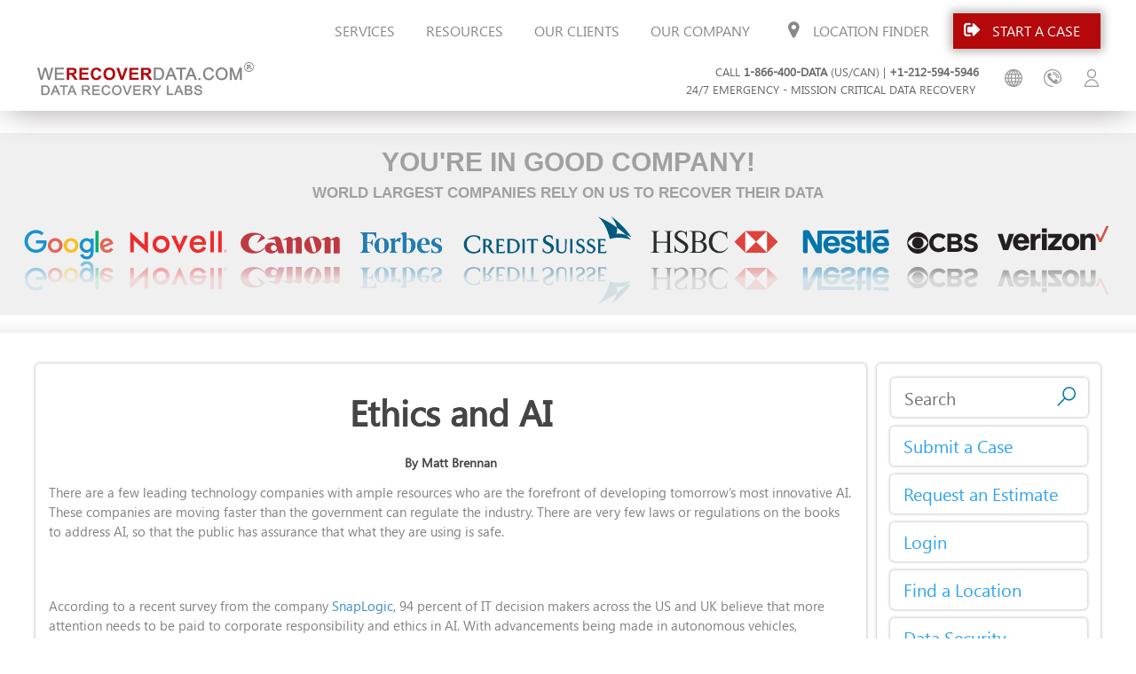

--- FILE ---
content_type: text/html; charset=UTF-8
request_url: https://www.werecoverdata.com/blog/ethics-and-ai
body_size: 23704
content:
<!DOCTYPE html>
<html class="single-page" lang="en-US" id="html">
<head>
<meta charset="UTF-8">
<meta name="viewport" content="width=device-width, initial-scale=1">
<meta name="google-site-verification" content="iWDoJU5hrBJF5GsYWGBSqNQQYEoWZcTb5Ad4rFksKrs" />
<link rel="profile" href="//gmpg.org/xfn/11">
<title>Ethics and AI - Blog</title>
<link rel="profile" href="//gmpg.org/xfn/11">
<link rel="apple-touch-icon" sizes="180x180" href="https://www.werecoverdata.com/wp-content/themes/attila/images/apple-touch-icon.png">
<link rel="icon" type="image/png" sizes="32x32" href="https://www.werecoverdata.com/wp-content/themes/attila/images/favicon-32x32.png">
<link rel="icon" type="image/png" sizes="16x16" href="https://www.werecoverdata.com/wp-content/themes/attila/images/favicon-16x16.png">
<link rel="manifest" href="https://www.werecoverdata.com/wp-content/themes/attila/images/manifest.json">
<link rel="mask-icon" href="https://www.werecoverdata.com/wp-content/themes/attila/images/safari-pinned-tab.svg" color="#5bbad5">
<link rel="shortcut icon" href="https://www.werecoverdata.com/wp-content/themes/attila/images/favicon.ico">
<meta name="googlebot" content="index,follow">
<!--[if lt IE 9]> <script src="/wp-content/themes/attila/js/html5.js"></script> <![endif]-->


	<script type="text/javascript">function theChampLoadEvent(e){var t=window.onload;if(typeof window.onload!="function"){window.onload=e}else{window.onload=function(){t();e()}}}</script>
		<script type="text/javascript">var theChampDefaultLang = 'en_US', theChampCloseIconPath = 'https://www.werecoverdata.com/wp-content/plugins/super-socializer/images/close.png';</script>
		<script>var theChampSiteUrl = 'https://www.werecoverdata.com', theChampVerified = 0, theChampEmailPopup = 0, heateorSsMoreSharePopupSearchText = 'Search';</script>
			<script>var theChampLoadingImgPath = 'https://www.werecoverdata.com/wp-content/plugins/super-socializer/images/ajax_loader.gif'; var theChampAjaxUrl = 'https://www.werecoverdata.com/wp-admin/admin-ajax.php'; var theChampRedirectionUrl = 'https://www.werecoverdata.com/blog/ethics-and-ai'; var theChampRegRedirectionUrl = 'https://www.werecoverdata.com/blog/ethics-and-ai'; </script>
				<script> var theChampFBKey = '443089089401641', theChampSameTabLogin = '0', theChampVerified = 0; var theChampAjaxUrl = 'https://www.werecoverdata.com/wp-admin/admin-ajax.php'; var theChampPopupTitle = ''; var theChampEmailPopup = 0; var theChampEmailAjaxUrl = 'https://www.werecoverdata.com/wp-admin/admin-ajax.php'; var theChampEmailPopupTitle = ''; var theChampEmailPopupErrorMsg = ''; var theChampEmailPopupUniqueId = ''; var theChampEmailPopupVerifyMessage = ''; var theChampSteamAuthUrl = ""; var theChampCurrentPageUrl = 'https%3A%2F%2Fwww.werecoverdata.com%2Fblog%2Fethics-and-ai';  var heateorMSEnabled = 0, theChampTwitterAuthUrl = theChampSiteUrl + "?SuperSocializerAuth=Twitter&super_socializer_redirect_to=" + theChampCurrentPageUrl, theChampLineAuthUrl = theChampSiteUrl + "?SuperSocializerAuth=Line&super_socializer_redirect_to=" + theChampCurrentPageUrl, theChampLiveAuthUrl = theChampSiteUrl + "?SuperSocializerAuth=Live&super_socializer_redirect_to=" + theChampCurrentPageUrl, theChampFacebookAuthUrl = theChampSiteUrl + "?SuperSocializerAuth=Facebook&super_socializer_redirect_to=" + theChampCurrentPageUrl, theChampYahooAuthUrl = theChampSiteUrl + "?SuperSocializerAuth=Yahoo&super_socializer_redirect_to=" + theChampCurrentPageUrl, theChampGoogleAuthUrl = theChampSiteUrl + "?SuperSocializerAuth=Google&super_socializer_redirect_to=" + theChampCurrentPageUrl, theChampYoutubeAuthUrl = theChampSiteUrl + "?SuperSocializerAuth=Youtube&super_socializer_redirect_to=" + theChampCurrentPageUrl, theChampVkontakteAuthUrl = theChampSiteUrl + "?SuperSocializerAuth=Vkontakte&super_socializer_redirect_to=" + theChampCurrentPageUrl, theChampLinkedinAuthUrl = theChampSiteUrl + "?SuperSocializerAuth=Linkedin&super_socializer_redirect_to=" + theChampCurrentPageUrl, theChampInstagramAuthUrl = theChampSiteUrl + "?SuperSocializerAuth=Instagram&super_socializer_redirect_to=" + theChampCurrentPageUrl, theChampWordpressAuthUrl = theChampSiteUrl + "?SuperSocializerAuth=Wordpress&super_socializer_redirect_to=" + theChampCurrentPageUrl, theChampDribbbleAuthUrl = theChampSiteUrl + "?SuperSocializerAuth=Dribbble&super_socializer_redirect_to=" + theChampCurrentPageUrl, theChampGithubAuthUrl = theChampSiteUrl + "?SuperSocializerAuth=Github&super_socializer_redirect_to=" + theChampCurrentPageUrl, theChampSpotifyAuthUrl = theChampSiteUrl + "?SuperSocializerAuth=Spotify&super_socializer_redirect_to=" + theChampCurrentPageUrl, theChampKakaoAuthUrl = theChampSiteUrl + "?SuperSocializerAuth=Kakao&super_socializer_redirect_to=" + theChampCurrentPageUrl, theChampTwitchAuthUrl = theChampSiteUrl + "?SuperSocializerAuth=Twitch&super_socializer_redirect_to=" + theChampCurrentPageUrl, theChampRedditAuthUrl = theChampSiteUrl + "?SuperSocializerAuth=Reddit&super_socializer_redirect_to=" + theChampCurrentPageUrl, theChampDisqusAuthUrl = theChampSiteUrl + "?SuperSocializerAuth=Disqus&super_socializer_redirect_to=" + theChampCurrentPageUrl, theChampDropboxAuthUrl = theChampSiteUrl + "?SuperSocializerAuth=Dropbox&super_socializer_redirect_to=" + theChampCurrentPageUrl, theChampFoursquareAuthUrl = theChampSiteUrl + "?SuperSocializerAuth=Foursquare&super_socializer_redirect_to=" + theChampCurrentPageUrl, theChampAmazonAuthUrl = theChampSiteUrl + "?SuperSocializerAuth=Amazon&super_socializer_redirect_to=" + theChampCurrentPageUrl, theChampStackoverflowAuthUrl = theChampSiteUrl + "?SuperSocializerAuth=Stackoverflow&super_socializer_redirect_to=" + theChampCurrentPageUrl, theChampDiscordAuthUrl = theChampSiteUrl + "?SuperSocializerAuth=Discord&super_socializer_redirect_to=" + theChampCurrentPageUrl, theChampMailruAuthUrl = theChampSiteUrl + "?SuperSocializerAuth=Mailru&super_socializer_redirect_to=" + theChampCurrentPageUrl, theChampYandexAuthUrl = theChampSiteUrl + "?SuperSocializerAuth=Yandex&super_socializer_redirect_to=" + theChampCurrentPageUrl; theChampOdnoklassnikiAuthUrl = theChampSiteUrl + "?SuperSocializerAuth=Odnoklassniki&super_socializer_redirect_to=" + theChampCurrentPageUrl;</script>
				<script> var theChampFBKey = '443089089401641', theChampFBLang = 'en_US', theChampFbLikeMycred = 0, theChampSsga = 0, theChampCommentNotification = 0, theChampHeateorFcmRecentComments = 0, theChampFbIosLogin = 0; </script>
						<script type="text/javascript">var theChampFBCommentUrl = 'https://www.werecoverdata.com/blog/ethics-and-ai'; var theChampFBCommentColor = 'light'; var theChampFBCommentNumPosts = ''; var theChampFBCommentWidth = '100%'; var theChampFBCommentOrderby = 'social'; var theChampCommentingTabs = "", theChampGpCommentsUrl = 'https://www.werecoverdata.com/blog/ethics-and-ai', theChampDisqusShortname = '', theChampScEnabledTabs = 'wordpress,fb', theChampScLabel = 'Leave a reply', theChampScTabLabels = {"wordpress":"Default Comments (0)","fb":"Facebook Comments","disqus":"Disqus Comments"}, theChampGpCommentsWidth = 0, theChampCommentingId = 'respond'</script>
					<style type="text/css">
						.the_champ_button_instagram span.the_champ_svg,a.the_champ_instagram span.the_champ_svg{background:radial-gradient(circle at 30% 107%,#fdf497 0,#fdf497 5%,#fd5949 45%,#d6249f 60%,#285aeb 90%)}
					.the_champ_horizontal_sharing .the_champ_svg,.heateor_ss_standard_follow_icons_container .the_champ_svg{
					color: #fff;
				border-width: 0px;
		border-style: solid;
		border-color: transparent;
	}
		.the_champ_horizontal_sharing .theChampTCBackground{
		color:#666;
	}
		.the_champ_horizontal_sharing span.the_champ_svg:hover,.heateor_ss_standard_follow_icons_container span.the_champ_svg:hover{
				border-color: transparent;
	}
		.the_champ_vertical_sharing span.the_champ_svg,.heateor_ss_floating_follow_icons_container span.the_champ_svg{
					color: #fff;
				border-width: 0px;
		border-style: solid;
		border-color: transparent;
	}
		.the_champ_vertical_sharing .theChampTCBackground{
		color:#666;
	}
		.the_champ_vertical_sharing span.the_champ_svg:hover,.heateor_ss_floating_follow_icons_container span.the_champ_svg:hover{
						border-color: transparent;
		}
	@media screen and (max-width:783px){.the_champ_vertical_sharing{display:none!important}}div.heateor_ss_mobile_footer{display:none;}@media screen and (max-width:783px){div.the_champ_bottom_sharing div.the_champ_sharing_ul .theChampTCBackground{width:100%!important;background-color:white}div.the_champ_bottom_sharing{width:100%!important;left:0!important;}div.the_champ_bottom_sharing a{width:12.5% !important;margin:0!important;padding:0!important;}div.the_champ_bottom_sharing .the_champ_svg{width:100%!important;}div.the_champ_bottom_sharing div.theChampTotalShareCount{font-size:.7em!important;line-height:28px!important}div.the_champ_bottom_sharing div.theChampTotalShareText{font-size:.5em!important;line-height:0px!important}div.heateor_ss_mobile_footer{display:block;height:40px;}.the_champ_bottom_sharing{padding:0!important;display:block!important;width: auto!important;bottom:-2px!important;top: auto!important;}.the_champ_bottom_sharing .the_champ_square_count{line-height: inherit;}.the_champ_bottom_sharing .theChampSharingArrow{display:none;}.the_champ_bottom_sharing .theChampTCBackground{margin-right: 1.1em !important}}</style>
	<meta name='robots' content='index, follow, max-image-preview:large, max-snippet:-1, max-video-preview:-1' />
	<style>img:is([sizes="auto" i], [sizes^="auto," i]) { contain-intrinsic-size: 3000px 1500px }</style>
	<link rel="alternate" hreflang="en-us" href="https://www.werecoverdata.com/blog/ethics-and-ai" />
<link rel="alternate" hreflang="en-gb" href="https://uk.werecoverdata.com/blog-en-gb/ethics-and-ai" />
<link rel="alternate" hreflang="es-es" href="https://es.werecoverdata.com/blog-es/ethics-and-ai" />
<link rel="alternate" hreflang="pl-pl" href="https://pl.werecoverdata.com/blog-pl/ethics-and-ai" />
<link rel="alternate" hreflang="x-default" href="https://www.werecoverdata.com/blog/ethics-and-ai" />

	<!-- This site is optimized with the Yoast SEO Premium plugin v26.2 (Yoast SEO v26.2) - https://yoast.com/wordpress/plugins/seo/ -->
	<meta name="description" content="Ethics and AI Blog" />
	<link rel="canonical" href="https://es.werecoverdata.com/blog/ethics-and-ai" />
	<meta name="twitter:label1" content="Written by" />
	<meta name="twitter:data1" content="Matt Brennan" />
	<meta name="twitter:label2" content="Est. reading time" />
	<meta name="twitter:data2" content="3 minutes" />
	<script type="application/ld+json" class="yoast-schema-graph">{"@context":"https://schema.org","@graph":[{"@type":"TechArticle","@id":"https://es.werecoverdata.com/blog/ethics-and-ai#article","isPartOf":{"@id":"https://es.werecoverdata.com/blog/ethics-and-ai"},"author":{"name":"Matt Brennan","@id":"https://www.werecoverdata.com/#/schema/person/a04057ce845634204a58dea288ae0bf0"},"headline":"Ethics and AI","mainEntityOfPage":{"@id":"https://es.werecoverdata.com/blog/ethics-and-ai"},"wordCount":571,"publisher":{"@id":"https://www.werecoverdata.com/#organization"},"articleSection":["Blog"],"inLanguage":"en-US"},{"@type":"WebPage","@id":"https://es.werecoverdata.com/blog/ethics-and-ai","url":"https://es.werecoverdata.com/blog/ethics-and-ai","name":"Ethics and AI - Blog","isPartOf":{"@id":"https://www.werecoverdata.com/#website"},"description":"Ethics and AI Blog","breadcrumb":{"@id":"https://es.werecoverdata.com/blog/ethics-and-ai#breadcrumb"},"inLanguage":"en-US","potentialAction":[{"@type":"ReadAction","target":["https://es.werecoverdata.com/blog/ethics-and-ai"]}]},{"@type":"BreadcrumbList","@id":"https://es.werecoverdata.com/blog/ethics-and-ai#breadcrumb","itemListElement":[{"@type":"ListItem","position":1,"name":"Home","item":"https://www.werecoverdata.com/"},{"@type":"ListItem","position":2,"name":"Blog"},{"@type":"ListItem","position":3,"name":"Ethics and AI"}]},{"@type":"WebSite","@id":"https://www.werecoverdata.com/#website","url":"https://www.werecoverdata.com/","name":"WeRecoverData.com","description":"","publisher":{"@id":"https://www.werecoverdata.com/#organization"},"potentialAction":[{"@type":"SearchAction","target":{"@type":"EntryPoint","urlTemplate":"https://www.werecoverdata.com/?s={search_term_string}"},"query-input":{"@type":"PropertyValueSpecification","valueRequired":true,"valueName":"search_term_string"}}],"inLanguage":"en-US"},{"@type":["Organization","Place"],"@id":"https://www.werecoverdata.com/#organization","name":"WeRecoverData.com","url":"https://www.werecoverdata.com/","logo":{"@type":"ImageObject","inLanguage":"en-US","@id":"https://www.werecoverdata.com/#/schema/logo/image/","url":"https://www.werecoverdata.com/wp-content/uploads/2019/09/Logo-Square.png","contentUrl":"https://www.werecoverdata.com/wp-content/uploads/2019/09/Logo-Square.png","width":180,"height":180,"caption":"WeRecoverData.com"},"image":{"@id":"https://www.werecoverdata.com/#/schema/logo/image/"},"mainEntityOfPage":{"@id":"https://es.werecoverdata.com/blog/ethics-and-ai"}},{"@type":"Person","@id":"https://www.werecoverdata.com/#/schema/person/a04057ce845634204a58dea288ae0bf0","name":"Matt Brennan","image":{"@type":"ImageObject","inLanguage":"en-US","@id":"https://www.werecoverdata.com/#/schema/person/image/","url":"https://secure.gravatar.com/avatar/dc1d514f423ce4f486352e2859c7788661c65d750cda557bf5032d8c36e26dcf?s=96&d=mm&r=g","contentUrl":"https://secure.gravatar.com/avatar/dc1d514f423ce4f486352e2859c7788661c65d750cda557bf5032d8c36e26dcf?s=96&d=mm&r=g","caption":"Matt Brennan"},"url":"https://www.werecoverdata.com/author/mattbrennan"}]}</script>
	<!-- / Yoast SEO Premium plugin. -->


<style id='classic-theme-styles-inline-css' type='text/css'>
/*! This file is auto-generated */
.wp-block-button__link{color:#fff;background-color:#32373c;border-radius:9999px;box-shadow:none;text-decoration:none;padding:calc(.667em + 2px) calc(1.333em + 2px);font-size:1.125em}.wp-block-file__button{background:#32373c;color:#fff;text-decoration:none}
</style>
<link rel='stylesheet' id='wp-components-css' href='//www.werecoverdata.com/wp-includes/css/dist/components/style.min.css?ver=6.8.3' type='text/css' media='all' />
<link rel='stylesheet' id='wp-preferences-css' href='//www.werecoverdata.com/wp-includes/css/dist/preferences/style.min.css?ver=6.8.3' type='text/css' media='all' />
<link rel='stylesheet' id='wp-block-editor-css' href='//www.werecoverdata.com/wp-includes/css/dist/block-editor/style.min.css?ver=6.8.3' type='text/css' media='all' />
<link rel='stylesheet' id='popup-maker-block-library-style-css' href='//www.werecoverdata.com/wp-content/plugins/popup-maker/dist/packages/block-library-style.css?ver=dbea705cfafe089d65f1' type='text/css' media='all' />
<style id='global-styles-inline-css' type='text/css'>
:root{--wp--preset--aspect-ratio--square: 1;--wp--preset--aspect-ratio--4-3: 4/3;--wp--preset--aspect-ratio--3-4: 3/4;--wp--preset--aspect-ratio--3-2: 3/2;--wp--preset--aspect-ratio--2-3: 2/3;--wp--preset--aspect-ratio--16-9: 16/9;--wp--preset--aspect-ratio--9-16: 9/16;--wp--preset--color--black: #000000;--wp--preset--color--cyan-bluish-gray: #abb8c3;--wp--preset--color--white: #ffffff;--wp--preset--color--pale-pink: #f78da7;--wp--preset--color--vivid-red: #cf2e2e;--wp--preset--color--luminous-vivid-orange: #ff6900;--wp--preset--color--luminous-vivid-amber: #fcb900;--wp--preset--color--light-green-cyan: #7bdcb5;--wp--preset--color--vivid-green-cyan: #00d084;--wp--preset--color--pale-cyan-blue: #8ed1fc;--wp--preset--color--vivid-cyan-blue: #0693e3;--wp--preset--color--vivid-purple: #9b51e0;--wp--preset--gradient--vivid-cyan-blue-to-vivid-purple: linear-gradient(135deg,rgba(6,147,227,1) 0%,rgb(155,81,224) 100%);--wp--preset--gradient--light-green-cyan-to-vivid-green-cyan: linear-gradient(135deg,rgb(122,220,180) 0%,rgb(0,208,130) 100%);--wp--preset--gradient--luminous-vivid-amber-to-luminous-vivid-orange: linear-gradient(135deg,rgba(252,185,0,1) 0%,rgba(255,105,0,1) 100%);--wp--preset--gradient--luminous-vivid-orange-to-vivid-red: linear-gradient(135deg,rgba(255,105,0,1) 0%,rgb(207,46,46) 100%);--wp--preset--gradient--very-light-gray-to-cyan-bluish-gray: linear-gradient(135deg,rgb(238,238,238) 0%,rgb(169,184,195) 100%);--wp--preset--gradient--cool-to-warm-spectrum: linear-gradient(135deg,rgb(74,234,220) 0%,rgb(151,120,209) 20%,rgb(207,42,186) 40%,rgb(238,44,130) 60%,rgb(251,105,98) 80%,rgb(254,248,76) 100%);--wp--preset--gradient--blush-light-purple: linear-gradient(135deg,rgb(255,206,236) 0%,rgb(152,150,240) 100%);--wp--preset--gradient--blush-bordeaux: linear-gradient(135deg,rgb(254,205,165) 0%,rgb(254,45,45) 50%,rgb(107,0,62) 100%);--wp--preset--gradient--luminous-dusk: linear-gradient(135deg,rgb(255,203,112) 0%,rgb(199,81,192) 50%,rgb(65,88,208) 100%);--wp--preset--gradient--pale-ocean: linear-gradient(135deg,rgb(255,245,203) 0%,rgb(182,227,212) 50%,rgb(51,167,181) 100%);--wp--preset--gradient--electric-grass: linear-gradient(135deg,rgb(202,248,128) 0%,rgb(113,206,126) 100%);--wp--preset--gradient--midnight: linear-gradient(135deg,rgb(2,3,129) 0%,rgb(40,116,252) 100%);--wp--preset--font-size--small: 13px;--wp--preset--font-size--medium: 20px;--wp--preset--font-size--large: 36px;--wp--preset--font-size--x-large: 42px;--wp--preset--spacing--20: 0.44rem;--wp--preset--spacing--30: 0.67rem;--wp--preset--spacing--40: 1rem;--wp--preset--spacing--50: 1.5rem;--wp--preset--spacing--60: 2.25rem;--wp--preset--spacing--70: 3.38rem;--wp--preset--spacing--80: 5.06rem;--wp--preset--shadow--natural: 6px 6px 9px rgba(0, 0, 0, 0.2);--wp--preset--shadow--deep: 12px 12px 50px rgba(0, 0, 0, 0.4);--wp--preset--shadow--sharp: 6px 6px 0px rgba(0, 0, 0, 0.2);--wp--preset--shadow--outlined: 6px 6px 0px -3px rgba(255, 255, 255, 1), 6px 6px rgba(0, 0, 0, 1);--wp--preset--shadow--crisp: 6px 6px 0px rgba(0, 0, 0, 1);}:where(.is-layout-flex){gap: 0.5em;}:where(.is-layout-grid){gap: 0.5em;}body .is-layout-flex{display: flex;}.is-layout-flex{flex-wrap: wrap;align-items: center;}.is-layout-flex > :is(*, div){margin: 0;}body .is-layout-grid{display: grid;}.is-layout-grid > :is(*, div){margin: 0;}:where(.wp-block-columns.is-layout-flex){gap: 2em;}:where(.wp-block-columns.is-layout-grid){gap: 2em;}:where(.wp-block-post-template.is-layout-flex){gap: 1.25em;}:where(.wp-block-post-template.is-layout-grid){gap: 1.25em;}.has-black-color{color: var(--wp--preset--color--black) !important;}.has-cyan-bluish-gray-color{color: var(--wp--preset--color--cyan-bluish-gray) !important;}.has-white-color{color: var(--wp--preset--color--white) !important;}.has-pale-pink-color{color: var(--wp--preset--color--pale-pink) !important;}.has-vivid-red-color{color: var(--wp--preset--color--vivid-red) !important;}.has-luminous-vivid-orange-color{color: var(--wp--preset--color--luminous-vivid-orange) !important;}.has-luminous-vivid-amber-color{color: var(--wp--preset--color--luminous-vivid-amber) !important;}.has-light-green-cyan-color{color: var(--wp--preset--color--light-green-cyan) !important;}.has-vivid-green-cyan-color{color: var(--wp--preset--color--vivid-green-cyan) !important;}.has-pale-cyan-blue-color{color: var(--wp--preset--color--pale-cyan-blue) !important;}.has-vivid-cyan-blue-color{color: var(--wp--preset--color--vivid-cyan-blue) !important;}.has-vivid-purple-color{color: var(--wp--preset--color--vivid-purple) !important;}.has-black-background-color{background-color: var(--wp--preset--color--black) !important;}.has-cyan-bluish-gray-background-color{background-color: var(--wp--preset--color--cyan-bluish-gray) !important;}.has-white-background-color{background-color: var(--wp--preset--color--white) !important;}.has-pale-pink-background-color{background-color: var(--wp--preset--color--pale-pink) !important;}.has-vivid-red-background-color{background-color: var(--wp--preset--color--vivid-red) !important;}.has-luminous-vivid-orange-background-color{background-color: var(--wp--preset--color--luminous-vivid-orange) !important;}.has-luminous-vivid-amber-background-color{background-color: var(--wp--preset--color--luminous-vivid-amber) !important;}.has-light-green-cyan-background-color{background-color: var(--wp--preset--color--light-green-cyan) !important;}.has-vivid-green-cyan-background-color{background-color: var(--wp--preset--color--vivid-green-cyan) !important;}.has-pale-cyan-blue-background-color{background-color: var(--wp--preset--color--pale-cyan-blue) !important;}.has-vivid-cyan-blue-background-color{background-color: var(--wp--preset--color--vivid-cyan-blue) !important;}.has-vivid-purple-background-color{background-color: var(--wp--preset--color--vivid-purple) !important;}.has-black-border-color{border-color: var(--wp--preset--color--black) !important;}.has-cyan-bluish-gray-border-color{border-color: var(--wp--preset--color--cyan-bluish-gray) !important;}.has-white-border-color{border-color: var(--wp--preset--color--white) !important;}.has-pale-pink-border-color{border-color: var(--wp--preset--color--pale-pink) !important;}.has-vivid-red-border-color{border-color: var(--wp--preset--color--vivid-red) !important;}.has-luminous-vivid-orange-border-color{border-color: var(--wp--preset--color--luminous-vivid-orange) !important;}.has-luminous-vivid-amber-border-color{border-color: var(--wp--preset--color--luminous-vivid-amber) !important;}.has-light-green-cyan-border-color{border-color: var(--wp--preset--color--light-green-cyan) !important;}.has-vivid-green-cyan-border-color{border-color: var(--wp--preset--color--vivid-green-cyan) !important;}.has-pale-cyan-blue-border-color{border-color: var(--wp--preset--color--pale-cyan-blue) !important;}.has-vivid-cyan-blue-border-color{border-color: var(--wp--preset--color--vivid-cyan-blue) !important;}.has-vivid-purple-border-color{border-color: var(--wp--preset--color--vivid-purple) !important;}.has-vivid-cyan-blue-to-vivid-purple-gradient-background{background: var(--wp--preset--gradient--vivid-cyan-blue-to-vivid-purple) !important;}.has-light-green-cyan-to-vivid-green-cyan-gradient-background{background: var(--wp--preset--gradient--light-green-cyan-to-vivid-green-cyan) !important;}.has-luminous-vivid-amber-to-luminous-vivid-orange-gradient-background{background: var(--wp--preset--gradient--luminous-vivid-amber-to-luminous-vivid-orange) !important;}.has-luminous-vivid-orange-to-vivid-red-gradient-background{background: var(--wp--preset--gradient--luminous-vivid-orange-to-vivid-red) !important;}.has-very-light-gray-to-cyan-bluish-gray-gradient-background{background: var(--wp--preset--gradient--very-light-gray-to-cyan-bluish-gray) !important;}.has-cool-to-warm-spectrum-gradient-background{background: var(--wp--preset--gradient--cool-to-warm-spectrum) !important;}.has-blush-light-purple-gradient-background{background: var(--wp--preset--gradient--blush-light-purple) !important;}.has-blush-bordeaux-gradient-background{background: var(--wp--preset--gradient--blush-bordeaux) !important;}.has-luminous-dusk-gradient-background{background: var(--wp--preset--gradient--luminous-dusk) !important;}.has-pale-ocean-gradient-background{background: var(--wp--preset--gradient--pale-ocean) !important;}.has-electric-grass-gradient-background{background: var(--wp--preset--gradient--electric-grass) !important;}.has-midnight-gradient-background{background: var(--wp--preset--gradient--midnight) !important;}.has-small-font-size{font-size: var(--wp--preset--font-size--small) !important;}.has-medium-font-size{font-size: var(--wp--preset--font-size--medium) !important;}.has-large-font-size{font-size: var(--wp--preset--font-size--large) !important;}.has-x-large-font-size{font-size: var(--wp--preset--font-size--x-large) !important;}
:where(.wp-block-post-template.is-layout-flex){gap: 1.25em;}:where(.wp-block-post-template.is-layout-grid){gap: 1.25em;}
:where(.wp-block-columns.is-layout-flex){gap: 2em;}:where(.wp-block-columns.is-layout-grid){gap: 2em;}
:root :where(.wp-block-pullquote){font-size: 1.5em;line-height: 1.6;}
</style>
<link rel='stylesheet' id='responsive-video-light-css' href='//www.werecoverdata.com/wp-content/plugins/responsive-video-light/css/responsive-videos.css?ver=20130111' type='text/css' media='all' />
<link rel='stylesheet' id='wp_rrc-comment-rating-styles-css' href='//www.werecoverdata.com/wp-content/plugins/wp-review-rating-modified/assets/css/style.css?ver=6.8.3' type='text/css' media='all' />
<link rel='stylesheet' id='wp_rrc-comment-rating-rateit-css' href='//www.werecoverdata.com/wp-content/plugins/wp-review-rating-modified/assets/css/rateit.css?ver=6.8.3' type='text/css' media='all' />
<link rel='stylesheet' id='brb-public-main-css-css' href='//www.werecoverdata.com/wp-content/plugins/business-reviews-bundle/assets/css/public-main.css?ver=1.9.115' type='text/css' media='all' />
<link rel='stylesheet' id='attila-fontawesome.min-css' href='//www.werecoverdata.com/wp-content/themes/attila/css/font-awesome.min.css?ver=6.8.3' type='text/css' media='all' />
<link rel='stylesheet' id='attila-admin-main-css' href='//www.werecoverdata.com/wp-content/themes/attila/css/admin_bar_main.css?ver=6.8.3' type='text/css' media='all' />
<link rel='stylesheet' id='attila-main-css' href='//www.werecoverdata.com/wp-content/themes/attila/css/main.css?ver=6.8.3' type='text/css' media='all' />
<link rel='stylesheet' id='attila-modal-css' href='//www.werecoverdata.com/wp-content/themes/attila/css/modal.css?ver=6.8.3' type='text/css' media='all' />
<link rel='stylesheet' id='attila-wow.min-css' href='//www.werecoverdata.com/wp-content/themes/attila/css/animate.css?ver=6.8.3' type='text/css' media='all' />
<link rel='stylesheet' id='owlCarousel-css' href='//www.werecoverdata.com/wp-content/themes/attila/owlCarousel/assets/owl.carousel.min.css?ver=6.8.3' type='text/css' media='all' />
<link rel='stylesheet' id='arve-css' href='//www.werecoverdata.com/wp-content/plugins/advanced-responsive-video-embedder/build/main.css?ver=10.7.1' type='text/css' media='all' />
<link rel='stylesheet' id='the_champ_frontend_css-css' href='//www.werecoverdata.com/wp-content/plugins/super-socializer/css/front.css?ver=7.14.5' type='text/css' media='all' />
<link rel='stylesheet' id='popup-maker-site-css' href='//www.werecoverdata.com/wp-content/uploads/pum/pum-site-styles.css?generated=1755328567&#038;ver=1.21.5' type='text/css' media='all' />
<script type="text/javascript" src="//www.werecoverdata.com/wp-includes/js/jquery/jquery.min.js?ver=3.7.1" id="jquery-core-js"></script>
<script type="text/javascript" src="//www.werecoverdata.com/wp-content/plugins/menu-in-post/js/main-min.js?ver=6.8.3" id="menu_in_post_frontend_script-js"></script>
<script type="text/javascript" id="brb-public-main-js-js-extra">
/* <![CDATA[ */
var brb_vars = {"ajaxurl":"https:\/\/www.werecoverdata.com\/wp-admin\/admin-ajax.php","gavatar":"https:\/\/www.werecoverdata.com\/wp-content\/plugins\/business-reviews-bundle\/assets\/img\/google_avatar.png"};
/* ]]> */
</script>
<script type="text/javascript" defer="defer" src="//www.werecoverdata.com/wp-content/plugins/business-reviews-bundle/assets/js/public-main.js?ver=1.9.115" id="brb-public-main-js-js"></script>
<script type="text/javascript" src="//www.werecoverdata.com/wp-content/themes/attila/js/youtube.js?ver=1.0" id="jquery-youtube-js"></script>
<script type="text/javascript" src="//www.werecoverdata.com/wp-content/themes/attila/js/wow.min.js?ver=1" id="attila-wow.min-js"></script>
<script type="text/javascript" src="//www.werecoverdata.com/wp-content/themes/attila/js/slick.min.js?ver=1" id="attila-slick.min-js"></script>
<script type="text/javascript" src="//www.werecoverdata.com/wp-content/themes/attila/js/menu.js?ver=1" id="attila-menu-js"></script>
<script type="text/javascript" src="//www.werecoverdata.com/wp-content/themes/attila/js/modal.js?ver=1" id="attila-modal-js"></script>
<script type="text/javascript" src="//www.werecoverdata.com/wp-content/themes/attila/js/narek.js?ver=1" id="attila-narek-js"></script>
<script type="text/javascript" src="//www.werecoverdata.com/wp-content/themes/attila/js/svg.js?ver=1" id="attila-svg-js"></script>
<script type="text/javascript" src="//www.werecoverdata.com/wp-content/themes/attila/js/sss.js?ver=1" id="attila-sss-js"></script>
<script type="text/javascript" src="//www.werecoverdata.com/wp-content/themes/attila/js/vunit.js?ver=1" id="attila-vunit-js"></script>
<script type="text/javascript" src="//www.werecoverdata.com/wp-content/themes/attila/js/flowtype.js?ver=1" id="attila-flowtype-js"></script>
<script type="text/javascript" src="//www.werecoverdata.com/wp-content/themes/attila/js/main.js?ver=1" id="attila-main-js"></script>
<script type="text/javascript" src="//www.werecoverdata.com/wp-content/themes/attila/js/lazy.min.js?ver=1" id="attila-lazy-js"></script>
<script type="text/javascript" src="//www.werecoverdata.com/wp-content/themes/attila/owlCarousel/owl.carousel.min.js?ver=1" id="owlCarousel-js"></script>
<script type="text/javascript" id="attila-custom-js-extra">
/* <![CDATA[ */
var attila_js_object = {"admin_ajax_url":"https:\/\/www.werecoverdata.com\/wp-admin\/admin-ajax.php","admin_ajax_nonce":"21543b9746"};
/* ]]> */
</script>
<script type="text/javascript" src="//www.werecoverdata.com/wp-content/themes/attila/js/custom.js?ver=1" id="attila-custom-js"></script>
<script type="text/javascript" id="wpml-xdomain-data-js-extra">
/* <![CDATA[ */
var wpml_xdomain_data = {"css_selector":"wpml-ls-item","ajax_url":"https:\/\/www.werecoverdata.com\/wp-admin\/admin-ajax.php","current_lang":"en","_nonce":"d04063be68"};
/* ]]> */
</script>
<script type="text/javascript" src="//www.werecoverdata.com/wp-content/plugins/sitepress-multilingual-cms/res/js/xdomain-data.js?ver=4.6.13" id="wpml-xdomain-data-js" defer="defer" data-wp-strategy="defer"></script>
<script></script><link rel="https://api.w.org/" href="https://www.werecoverdata.com/wp-json/" /><link rel="alternate" title="JSON" type="application/json" href="https://www.werecoverdata.com/wp-json/wp/v2/posts/24421" /><link rel='shortlink' href='https://www.werecoverdata.com/?p=24421' />
<link rel="alternate" title="oEmbed (JSON)" type="application/json+oembed" href="https://www.werecoverdata.com/wp-json/oembed/1.0/embed?url=https%3A%2F%2Fwww.werecoverdata.com%2Fblog%2Fethics-and-ai" />
<link rel="alternate" title="oEmbed (XML)" type="text/xml+oembed" href="https://www.werecoverdata.com/wp-json/oembed/1.0/embed?url=https%3A%2F%2Fwww.werecoverdata.com%2Fblog%2Fethics-and-ai&#038;format=xml" />
<meta name="generator" content="WPML ver:4.6.13 stt:1,65,42,2;" />
<meta name="generator" content="Powered by WPBakery Page Builder - drag and drop page builder for WordPress."/>
		<style type="text/css" id="wp-custom-css">
			.coltab1 h2:after {
    margin: 12px 4% 0 -9px;
}
.coltab2 h2:after {
    margin: 12px 4% 0 4px;
}
.coltab3 h2:after {
    margin: 12px 4% 0 3px;
}
.coltab1 h2 .lab-i {
    width: 50px;
    height: 29px;
}
.comments {
/*      width: 1350px; */
	max-width: 1350px;
  margin: 0 auto;
	padding-bottom: 3rem;
}
.reviews-module .wrapper-comments {
	margin-left: 0;
	margin-right: 0;
}
.content-sidebar1 .content-text{
	min-height:auto !important;
}
.ubermenu .ubermenu-submenu.ubermenu-submenu-id-21753 {
    width: 40%;
    min-width: 40%;
	right:0px;left:auto !important;
} 
.postid-19195 div.pp_pic_holder{
	z-index: 99999 !important;
	top:668.5px !important;
}
.the_champ_login_container ul.the_champ_login_ul li i{width:40px !important;}
.the_champ_login_container ul.the_champ_login_ul li i.theChampFacebookBackground{
	background-color: #3C589A !important;
}
.the_champ_login_container ul.the_champ_login_ul li i.theChampTwitterBackground{
	background-color: #55acee !important;
} 
.the_champ_login_container ul.the_champ_login_ul li i.theChampLinkedinBackground{
	background-color: #0077B5 !important;
}
.the_champ_login_container ul.the_champ_login_ul li i.theChampGoogleBackground{
	background-color: #dd4b39 !important;
}
.youtb_video{margin-top:20px}
.youtb_video .youtube-link{cursor:pointer;position:relative}
.youtb_video .overlay-title-category {
    background: #000;
    background: rgba(0,0,0,0.75);
    position: absolute;
    top: 0;
    right: 0;
    height: 100%;
    width: 100%;
    transition: all .25s ease-in-out;
    color: #fff;
		font-weight: 600;
		visibility: hidden;
		opacity: 0;
	text-align:center;
}
.youtb_video .youtube-link:hover .overlay-title-category{
		visibility: visible;
		opacity: 1;
}
.youtb_video .youtube-link:hover .overlay-table-cell{transform:none;}
.overlay-table {
    display: table;
    vertical-align: middle;
    width: 100%;
    height: 100%;
    overflow: hidden;
}
.overlay-table-cell {
    vertical-align: middle;
    display: table-cell;
}
.overlay-title-category .overlay-table-cell {
    padding: 20px;
    transition: all 0.15s linear;
    transform: scale(1.3);
}
.overlay-title-category .overlay-title {
    font-size: 20px;
}
.overlay-title-category .overlay-terms {
    font-style: italic;
    font-weight: normal;
    color: #bbb;
	font-size:12px;
}
.grtvideo-popup {
	position:fixed;
	top:0;
	left:0;
	right:0;
	bottom:0;
	background: rgba(0,0,0, 0.5);
	z-index:9999999;
}

.grtvideo-popup-content {
	margin-top:150px;
	width:95%;
	max-width:850px;
	margin-left:auto;
	margin-right:auto;
	-webkit-box-shadow: 0px 0px 8px 0px rgba(255,255,255,0.4);
	-moz-box-shadow: 0px 0px 8px 0px rgba(255,255,255,0.4);
	box-shadow: 0px 0px 8px 0px rgba(255,255,255,0.4);
	position:relative;
}

.grtvideo-popup-close {
	position:absolute;
	top:-35px;
	right:0;
	color:#FFF;
	font-size:25px;
	cursor:pointer;
}

.grtyoutube-iframe {
	width:100%;
	height:480px;
}
.link_section a{
	font-size:13px !important;	
}
.oneall_social_login{
	margin:0 auto;
	width:160px;
}
.widgetText{padding:10px;}
@media (max-width:767px) {
	.grtyoutube-iframe {
		width:100%;
		height:350px;
	}
	.link_section a{
		font-size:15px !important;	
	}
}
@media (max-width:600px){
	#content p video {
		width: 100%;
		max-width: 100%;
		height: auto;
	}
}
@media (max-width:400px) {
	.link_section a{
		font-size:13px !important;	
	}
}

/* mobile align fix */
@media screen and (max-width: 782px) {
    .wrap {
        margin-right: 0;
        margin-left: 0;
    }
}
/* new typography for content */
:root {
	--contrast-ultra-dark: #212121;
	--contrast-dark: #3d3d3d;
	--contrast-medium: #454545;
	--contrast-light: #6d6d6d;
	--contrast-ultra-light: #b0b0b0;
	--base-text-light: #828286;
	--red: #b50404;
}
.content {
/* 	font-family: "IBM Plex Sans", sans-serif; */
 color: var(--base-text-light)!important;
}
.content p, .content li {
	color: var(--base-text-light)!important;
}
.content h1,
.content h2,
.content h3,
.content h4,
.content h5,
.content h6 {
    color: var(--contrast-medium)!important;
	line-height: 1.1!important;
	font-weight: 600!important;
}
.content h1 {
	font-size: 2.488rem!important;
}
/* .content h2 {
	font-size: 2.488rem!important;
}
.content h3 {
	font-size: 2.074rem!important;
}
.content h4 {
	font-size: 1.728rem!important;
}
.content h5 {
	font-size: 1.44rem!important;
}
.content h6 {
	font-size: 1.2rem!important;
} */
@media (max-width:768px){
	.content h1 {
	font-size: 1.802rem!important;
}
/* .content h2 {
	font-size: 1.802rem!important;
}
.content h3 {
	font-size: 1.602rem!important;
}
.content h4 {
	font-size: 1.424rem!important;
}
.content h5 {
	font-size: 1.266rem!important;
}
.content h6 {
	font-size: 1.125rem!important;
} */
}

/* footer */
.social-icon {
	color: var(--contrast-dark);
	font-size: 24px;
}
.social-icon:hover {
	color: var(--red);
}
.footer__main .container {
	display: flex;
	align-items: center;
	justify-content: space-between;
	gap: 1rem;
}
@media (max-width:768px) {
	.footer__main .container {
		flex-direction: column;
	}
}
/* footer fixes */
.otgs-development-site-front-end {
	padding: 1rem!important;
	position: relative;
	z-index: 10;
}
.iframe-window {
	padding: 1rem;
}

/* homepage full width */
@media (min-width: 1024px) {
	.full-width .content {
	width: 100%;
	padding-left: 1.5rem;
	padding-right: 1.5rem;
}
}

/* sidebar red button float */
.sidebar-float {
	width: 360px;
  height: auto !important;
  position: fixed;
	background: white;
	right: -360px;
  bottom: 50%;
  transform: translateY(75%);
  transition: 1s;
  z-index: 99999999999;
  padding: 15px 0;
	border-radius: 5px;
  -webkit-box-shadow: 0 0 3px 1px #ccc;
  -moz-box-shadow: 0 0 3px 1px #ccc;
  box-shadow: 0 0 3px 1px #ccc;
}
.sidebar-float .single-search {
	display: none;
}
.sidebar-float .close-btn {
	width: 32px;
	height: 32px;
	top: 12px;
	right: 6px;
}
.sidebar-float .close-btn i {
	font-size: 1.5rem!important;
}
.sidebar-float .sidebar-box {
	display: flex;
	flex-direction: column;
	gap: 0.6rem;
	margin-top: -60px;
	padding-left: 1rem;
	font-size: 14px;
}
.sidebar-float .sidebar-box p {
	margin: 0.5rem 0;
}
.sidebar-float .sidebar-box .custommenu-target {
	padding: 0;
}
.sidebar-float .sidebar-box .custommenu-target .custommenu-image {
	margin-right: 4px;
}
@media only screen and (max-width: 840px) {
   .sidebar-float {
     margin: 0 auto;
     right: 0;
		 transform: none;
		 bottom: -390px;
		 width: 100%;
    }
	#sidebarlp a.start-a-case-button {
		top: -14%;
	}
	.sidebar-float .sidebar-box {
		margin-top: 0;
	}
}		</style>
		<noscript><style> .wpb_animate_when_almost_visible { opacity: 1; }</style></noscript>	
<link rel="preconnect" href="https://fonts.googleapis.com">
<link rel="preconnect" href="https://fonts.gstatic.com" crossorigin>
<link href="https://fonts.googleapis.com/css2?family=IBM+Plex+Sans:wght@400;600;700&display=swap" rel="stylesheet">
</head>
<body  class="wp-singular post-template-default single single-post postid-24421 single-format-standard wp-theme-attila no-scroll wpb-js-composer js-comp-ver-8.7.1 vc_responsive" >
	
	
	   <!-- GTM Head -->
	<script>(function(w,d,s,l,i){w[l]=w[l]||[];w[l].push({'gtm.start':
	 new Date().getTime(),event:'gtm.js'});var f=d.getElementsByTagName(s)[0],
	 j=d.createElement(s),dl=l!='dataLayer'?'&l='+l:'';j.async=true;j.src=
	 '//www.googletagmanager.com/gtm.js?id='+i+dl;f.parentNode.insertBefore(j,f);
	 })(window,document,'script','dataLayer','GTM-NZRDLG');
	</script>
	<!-- End GTM Head-->
	<!-- GTM (noscript) -->
	<noscript><iframe src="//www.googletagmanager.com/ns.html?id=GTM-NZRDLG"
					  height="0" width="0" style="display:none;visibility:hidden"></iframe></noscript>
	<!-- End GTM (noscript) -->
	
	<div class="wrap">
		<div id="ssheader" class="fix-header  single-header">
				<div class="container containeramod">
			<a class="custommenu-responsive-toggle"><i class="fa fa-bars"></i></a> 
		<nav class="custommenu custommenu-main custommenu-reponsive-collapse">
			<ul class="custommenu-nav">
									<li class="custommenu-item custommenu-item-level-0 custommenu-has-submenu-drop">				
												<a class="custommenu-target" href="#">Services</a>
						<span class="arrow"><i class="fa fa-angle-down"></i></span>
						<ul class="custommenu-submenu custommenu-submenu-align-full_width custommenu-submenu-drop main-sub-menu">
							<li class="custommenu-item custommenu-column custommenu-column-1-6 custommenu-hide-mobile">
								<span class="custommenu-target"><img class="custommenu-image custommenu-image-size-full lazy" data-src="/wp-content/uploads/2016/10/microscope.jpg" alt="microscope"></span>
							</li>
							<li class="custommenu-item custommenu-item-has-children custommenu-column custommenu-column-5-6">
								<ul class="custommenu-submenu">
																	
									<li class="custommenu-item custommenu-tabs custommenu-tabs-show-current custommenu-tab-layout-left custommenu-column-full">
										<ul class="custommenu-tabs-group custommenu-column custommenu-column-1-4 custommenu-submenu">
																					<li class="custommenu-tab custommenu-item custommenu-item-type-custom custommenu-item-object-custom custommenu-item-has-children custommenu-item-auto custommenu-column custommenu-column-full mainTabHover custommenu-active">
												<span class="custommenu-target custommenu-item-layout-default" tabindex="0">Data Recovery Solutions ></span>												<span class="arrow"><i class="fa fa-angle-down"></i></span>
												<ul class="custommenu-tab-content-panel custommenu-column custommenu-column-3-4 custommenu-submenu">
													<li class="custommenu-item custommenu-tabs custommenu-column custommenu-column-full custommenu-tab-layout-left custommenu-tabs-show-default custommenu-tabs-show-current">
														<ul class="custommenu-tabs-group custommenu-column custommenu-column-1-3 custommenu-submenu  custommenu-submenu-type-auto custommenu-submenu-type-tabs-group">
																
															<li class="custommenu-tab custommenu-item custommenu-column custommenu-column-full subTabHover custommenu-active">
																<span class="custommenu-target" tabindex="0">Media Types ></span>																<span class="arrow"><i class="fa fa-angle-down"></i></span>
																<ul class="custommenu-tab-content-panel custommenu-column custommenu-column-2-3 custommenu-submenu custommenu-submenu-type-tab-content-panel">
																	<li class="custommenu-item">
																			
																		<ul class="custommenu-submenu custommenu-submenu-type-stack">
																																						<li class="custommenu-item custommenu-column-auto">
																				<a class="custommenu-target" title="Hard Drive Data Recovery" href="https://www.werecoverdata.com/services/hard-drive-data-recovery">Hard Drive Data Recovery</a>
																			</li>
																																						<li class="custommenu-item custommenu-column-auto">
																				<a class="custommenu-target" title="Removable Media Recovery" href="https://www.werecoverdata.com/lp/removable-media">Removable Media Recovery</a>
																			</li>
																																						<li class="custommenu-item custommenu-column-auto">
																				<a class="custommenu-target" title="Mobile Device / PDA Data Recovery Service" href="https://www.werecoverdata.com/services/mobile-device-pda-ipod-data-recovery-services">Mobile Device / PDA Data Recovery Service</a>
																			</li>
																																						<li class="custommenu-item custommenu-column-auto">
																				<a class="custommenu-target" title="Tape Data Recovery" href="https://www.werecoverdata.com/services/tape-data-recovery">Tape Data Recovery</a>
																			</li>
																																						<li class="custommenu-item custommenu-column-auto">
																				<a class="custommenu-target" title="Memory Card Recovery" href="https://www.werecoverdata.com/lp/memory-cards.aspx">Memory Card Recovery</a>
																			</li>
																																						<li class="custommenu-item custommenu-column-auto">
																				<a class="custommenu-target" title="SSD Hard Drive Data Recovery" href="https://www.werecoverdata.com/services/ssd-hard-drive-data-recovery">SSD Hard Drive Data Recovery</a>
																			</li>
																																					</ul>
																																			</li>
																</ul>
															</li>
																
															<li class="custommenu-tab custommenu-item custommenu-column custommenu-column-full subTabHover ">
																<span class="custommenu-target" tabindex="0">Computer Systems ></span>																<span class="arrow"><i class="fa fa-angle-down"></i></span>
																<ul class="custommenu-tab-content-panel custommenu-column custommenu-column-2-3 custommenu-submenu custommenu-submenu-type-tab-content-panel">
																	<li class="custommenu-item">
																			
																		<ul class="custommenu-submenu custommenu-submenu-type-stack">
																																						<li class="custommenu-item custommenu-column-auto">
																				<a class="custommenu-target" title="Laptop Recovery" href="https://www.werecoverdata.com/lp/laptop-recovery.aspx">Laptop Recovery</a>
																			</li>
																																						<li class="custommenu-item custommenu-column-auto">
																				<a class="custommenu-target" title="Desktop PC / Workstation Data Recovery Experts" href="https://www.werecoverdata.com/services/desktop-pc-data-recovery-experts">Desktop PC / Workstation Data Recovery Experts</a>
																			</li>
																																						<li class="custommenu-item custommenu-column-auto">
																				<a class="custommenu-target" title="Server Recovery" href="https://www.werecoverdata.com/lp/server-recovery.aspx">Server Recovery</a>
																			</li>
																																					</ul>
																																			</li>
																</ul>
															</li>
																
															<li class="custommenu-tab custommenu-item custommenu-column custommenu-column-full subTabHover ">
																<span class="custommenu-target" tabindex="0">File Systems ></span>																<span class="arrow"><i class="fa fa-angle-down"></i></span>
																<ul class="custommenu-tab-content-panel custommenu-column custommenu-column-2-3 custommenu-submenu custommenu-submenu-type-tab-content-panel">
																	<li class="custommenu-item">
																			
																		<ul class="custommenu-submenu custommenu-submenu-type-stack">
																																						<li class="custommenu-item custommenu-column-auto">
																				<a class="custommenu-target" title="UNIX / LINUX –<br> EXT/EXT2/EXT3/EXT4, HP-UX, AIX, SGI/XFS, UFS/UFS2, ZFS, ReiserFS" href="https://www.werecoverdata.com/services/unix-linux-data-recovery-services">UNIX / LINUX –<br> EXT/EXT2/EXT3/EXT4, HP-UX, AIX, SGI/XFS, UFS/UFS2, ZFS, ReiserFS</a>
																			</li>
																																						<li class="custommenu-item custommenu-column-auto">
																				<a class="custommenu-target" title="Windows – <br>NTFS, NTFS5, FAT, FAT32, exFAT, ReFS" href="https://www.werecoverdata.com/services/file-systems/windows-files-system-data-recovery">Windows – <br>NTFS, NTFS5, FAT, FAT32, exFAT, ReFS</a>
																			</li>
																																						<li class="custommenu-item custommenu-column-auto">
																				<a class="custommenu-target" title="MAC – <br>HFS/HFS+, exFAT, APFS" href="https://www.werecoverdata.com/services/file-systems/mac-hfs-hfs-exfat-apfs">MAC – <br>HFS/HFS+, exFAT, APFS</a>
																			</li>
																																						<li class="custommenu-item custommenu-column-auto">
																				<a class="custommenu-target" title="Other File Systems – <br>NSS, Novel Netware, WAFL, DTFS, Btfs, EAFS, HTFS, Xenix, Unixware" href="https://www.werecoverdata.com/services/file-systems/other-file-systems-nss-novel-netware-wafl-dtfs-btrfs-eafs-htfs-xenix-unixware">Other File Systems – <br>NSS, Novel Netware, WAFL, DTFS, Btfs, EAFS, HTFS, Xenix, Unixware</a>
																			</li>
																																					</ul>
																																			</li>
																</ul>
															</li>
																
															<li class="custommenu-tab custommenu-item custommenu-column custommenu-column-full subTabHover ">
																<span class="custommenu-target" tabindex="0">By Manufacturer ></span>																<span class="arrow"><i class="fa fa-angle-down"></i></span>
																<ul class="custommenu-tab-content-panel custommenu-column custommenu-column-2-3 custommenu-submenu custommenu-submenu-type-tab-content-panel">
																	<li class="custommenu-item">
																			
																		<ul class="custommenu-submenu custommenu-submenu-type-stack">
																																						<li class="custommenu-item custommenu-column-auto">
																				<a class="custommenu-target" title="Apple XServe / Xsan Data Recovery" href="https://www.werecoverdata.com/services/apple-xserve-xsan-data-recovery">Apple XServe / Xsan Data Recovery</a>
																			</li>
																																						<li class="custommenu-item custommenu-column-auto">
																				<a class="custommenu-target" title="Snap Server Data Recovery" href="https://www.werecoverdata.com/services/snap-server-data-recovery">Snap Server Data Recovery</a>
																			</li>
																																						<li class="custommenu-item custommenu-column-auto">
																				<a class="custommenu-target" title="Dell EqualLogic Data Recovery Service" href="https://www.werecoverdata.com/services/dell-equalogic">Dell EqualLogic Data Recovery Service</a>
																			</li>
																																						<li class="custommenu-item custommenu-column-auto">
																				<a class="custommenu-target" title="Dell EMC RAID" href="https://www.werecoverdata.com/services/dell-emc-raid">Dell EMC RAID</a>
																			</li>
																																						<li class="custommenu-item custommenu-column-auto">
																				<a class="custommenu-target" title="IBM Storwise RAID" href="https://www.werecoverdata.com/services/ibm-storwise-raid">IBM Storwise RAID</a>
																			</li>
																																						<li class="custommenu-item custommenu-column-auto">
																				<a class="custommenu-target" title="IBM System Storage DS Recovery" href="https://www.werecoverdata.com/services/ibm-system-storage-ds-recovery">IBM System Storage DS Recovery</a>
																			</li>
																																						<li class="custommenu-item custommenu-column-auto">
																				<a class="custommenu-target" title="HP LeftHand Storage RAID System" href="https://www.werecoverdata.com/services/hp-lefthand-storage-raid-system">HP LeftHand Storage RAID System</a>
																			</li>
																																						<li class="custommenu-item custommenu-column-auto">
																				<a class="custommenu-target" title="HPE Nimble Storage Data Recovery" href="https://www.werecoverdata.com/services/hpe-nimble-storage-data-recovery">HPE Nimble Storage Data Recovery</a>
																			</li>
																																						<li class="custommenu-item custommenu-column-auto">
																				<a class="custommenu-target" title="HP HPE SAN Storage Data Recovery" href="https://www.werecoverdata.com/services/hp-hpe-san-storage-data-recovery">HP HPE SAN Storage Data Recovery</a>
																			</li>
																																						<li class="custommenu-item custommenu-column-auto">
																				<a class="custommenu-target" title="NetApp RAID Data Recovery" href="https://www.werecoverdata.com/services/netapp-raid-data-recovery">NetApp RAID Data Recovery</a>
																			</li>
																																						<li class="custommenu-item custommenu-column-auto">
																				<a class="custommenu-target" title="Buffalo TeraStation Data Recovery" href="https://www.werecoverdata.com/services/buffalo-terastation">Buffalo TeraStation Data Recovery</a>
																			</li>
																																						<li class="custommenu-item custommenu-column-auto">
																				<a class="custommenu-target" title="Infortrend NAS/SAN Data Recovery" href="https://www.werecoverdata.com/services/infortrend-nas-san">Infortrend NAS/SAN Data Recovery</a>
																			</li>
																																						<li class="custommenu-item custommenu-column-auto">
																				<a class="custommenu-target" title="NetGear ReadyNAS  Data Recovery" href="https://www.werecoverdata.com/services/netgear-readynas">NetGear ReadyNAS  Data Recovery</a>
																			</li>
																																						<li class="custommenu-item custommenu-column-auto">
																				<a class="custommenu-target" title="Synology NAS Data Recovery" href="https://www.werecoverdata.com/services/synology-nas">Synology NAS Data Recovery</a>
																			</li>
																																					</ul>
																																			</li>
																</ul>
															</li>
																
															<li class="custommenu-tab custommenu-item custommenu-column custommenu-column-full subTabHover ">
																<span class="custommenu-target" tabindex="0">RAID, SAN, NAS ></span>																<span class="arrow"><i class="fa fa-angle-down"></i></span>
																<ul class="custommenu-tab-content-panel custommenu-column custommenu-column-2-3 custommenu-submenu custommenu-submenu-type-tab-content-panel">
																	<li class="custommenu-item">
																			
																		<ul class="custommenu-submenu custommenu-submenu-type-stack">
																																						<li class="custommenu-item custommenu-column-auto">
																				<a class="custommenu-target" title="RAID Data Recovery" href="https://www.werecoverdata.com/services/raid-data-recovery">RAID Data Recovery</a>
																			</li>
																																						<li class="custommenu-item custommenu-column-auto">
																				<a class="custommenu-target" title="Apple XServe / Xsan Data Recovery" href="https://www.werecoverdata.com/services/apple-xserve-xsan-data-recovery">Apple XServe / Xsan Data Recovery</a>
																			</li>
																																						<li class="custommenu-item custommenu-column-auto">
																				<a class="custommenu-target" title="Snap Server Data Recovery" href="https://www.werecoverdata.com/services/snap-server-data-recovery">Snap Server Data Recovery</a>
																			</li>
																																						<li class="custommenu-item custommenu-column-auto">
																				<a class="custommenu-target" title="Dell EqualLogic Data Recovery Service" href="https://www.werecoverdata.com/services/dell-equalogic">Dell EqualLogic Data Recovery Service</a>
																			</li>
																																						<li class="custommenu-item custommenu-column-auto">
																				<a class="custommenu-target" title="Dell EMC RAID" href="https://www.werecoverdata.com/services/dell-emc-raid">Dell EMC RAID</a>
																			</li>
																																						<li class="custommenu-item custommenu-column-auto">
																				<a class="custommenu-target" title="IBM Storwise RAID" href="https://www.werecoverdata.com/services/ibm-storwise-raid">IBM Storwise RAID</a>
																			</li>
																																						<li class="custommenu-item custommenu-column-auto">
																				<a class="custommenu-target" title="IBM System Storage DS Recovery" href="https://www.werecoverdata.com/services/ibm-system-storage-ds-recovery">IBM System Storage DS Recovery</a>
																			</li>
																																						<li class="custommenu-item custommenu-column-auto">
																				<a class="custommenu-target" title="HP LeftHand Storage RAID System" href="https://www.werecoverdata.com/services/hp-lefthand-storage-raid-system">HP LeftHand Storage RAID System</a>
																			</li>
																																						<li class="custommenu-item custommenu-column-auto">
																				<a class="custommenu-target" title="HPE Nimble Storage Data Recovery" href="https://www.werecoverdata.com/services/hpe-nimble-storage-data-recovery">HPE Nimble Storage Data Recovery</a>
																			</li>
																																						<li class="custommenu-item custommenu-column-auto">
																				<a class="custommenu-target" title="HP HPE SAN Storage Data Recovery" href="https://www.werecoverdata.com/services/hp-hpe-san-storage-data-recovery">HP HPE SAN Storage Data Recovery</a>
																			</li>
																																					</ul>
																																			</li>
																</ul>
															</li>
																
															<li class="custommenu-tab custommenu-item custommenu-column custommenu-column-full subTabHover ">
																<span class="custommenu-target" tabindex="0">Virtual Server ></span>																<span class="arrow"><i class="fa fa-angle-down"></i></span>
																<ul class="custommenu-tab-content-panel custommenu-column custommenu-column-2-3 custommenu-submenu custommenu-submenu-type-tab-content-panel">
																	<li class="custommenu-item">
																			
																		<ul class="custommenu-submenu custommenu-submenu-type-stack">
																																						<li class="custommenu-item custommenu-column-auto">
																				<a class="custommenu-target" title="Microsoft Hyper-V VHD / VHDX Data Recovery" href="https://www.werecoverdata.com/services/microsoft-hyper-v-vhd-vhdx-data-recovery">Microsoft Hyper-V VHD / VHDX Data Recovery</a>
																			</li>
																																						<li class="custommenu-item custommenu-column-auto">
																				<a class="custommenu-target" title="VMware® Data Recovery" href="https://www.werecoverdata.com/services/vmware-data-recovery">VMware® Data Recovery</a>
																			</li>
																																					</ul>
																																			</li>
																</ul>
															</li>
																
															<li class="custommenu-tab custommenu-item custommenu-column custommenu-column-full subTabHover ">
																<span class="custommenu-target" tabindex="0">Database Recovery ></span>																<span class="arrow"><i class="fa fa-angle-down"></i></span>
																<ul class="custommenu-tab-content-panel custommenu-column custommenu-column-2-3 custommenu-submenu custommenu-submenu-type-tab-content-panel">
																	<li class="custommenu-item">
																			
																		<ul class="custommenu-submenu custommenu-submenu-type-stack">
																																						<li class="custommenu-item custommenu-column-auto">
																				<a class="custommenu-target" title="SQL Server Data Recovery" href="https://www.werecoverdata.com/services/sql-server-data-recovery">SQL Server Data Recovery</a>
																			</li>
																																						<li class="custommenu-item custommenu-column-auto">
																				<a class="custommenu-target" title="Exchange Server Recovery" href="https://www.werecoverdata.com/services/exchange-server-recovery">Exchange Server Recovery</a>
																			</li>
																																						<li class="custommenu-item custommenu-column-auto">
																				<a class="custommenu-target" title="SharePoint Data Recovery" href="https://www.werecoverdata.com/services/sharepoint-data-recovery">SharePoint Data Recovery</a>
																			</li>
																																						<li class="custommenu-item custommenu-column-auto">
																				<a class="custommenu-target" title="Other Databases" href="https://www.werecoverdata.com/services/server-disk-recovery-databases">Other Databases</a>
																			</li>
																																						<li class="custommenu-item custommenu-column-auto">
																				<a class="custommenu-target" title="Data Migration / Conversion Services" href="https://www.werecoverdata.com/services/data-migration-conversion-services">Data Migration / Conversion Services</a>
																			</li>
																																					</ul>
																																			</li>
																</ul>
															</li>
																
															<li class="custommenu-tab custommenu-item custommenu-column custommenu-column-full subTabHover ">
																<span class="custommenu-target" tabindex="0">Specialized Services ></span>																<span class="arrow"><i class="fa fa-angle-down"></i></span>
																<ul class="custommenu-tab-content-panel custommenu-column custommenu-column-2-3 custommenu-submenu custommenu-submenu-type-tab-content-panel">
																	<li class="custommenu-item">
																			
																		<ul class="custommenu-submenu custommenu-submenu-type-stack">
																																						<li class="custommenu-item custommenu-column-auto">
																				<a class="custommenu-target" title="Custom Data Recovery Solutions" href="https://www.werecoverdata.com/services/custom-data-recovery-solutions">Custom Data Recovery Solutions</a>
																			</li>
																																						<li class="custommenu-item custommenu-column-auto">
																				<a class="custommenu-target" title="Data Recovery Research &#038; Development" href="https://www.werecoverdata.com/services/data-recovery-research-development">Data Recovery Research &#038; Development</a>
																			</li>
																																					</ul>
																																			</li>
																</ul>
															</li>
																													</ul>
													</li>
												</ul>
											</li>										
																					<li class="custommenu-tab custommenu-item custommenu-item-type-custom custommenu-item-object-custom custommenu-item-has-children custommenu-item-auto custommenu-column custommenu-column-full mainTabHover ">
												<a href="" class="custommenu-target"><span>Digital Forensics ></span></a>												<span class="arrow"><i class="fa fa-angle-down"></i></span>
												<ul class="custommenu-tab-content-panel custommenu-column custommenu-column-3-4 custommenu-submenu">
													<li class="custommenu-item custommenu-tabs custommenu-column custommenu-column-full custommenu-tab-layout-left custommenu-tabs-show-default custommenu-tabs-show-current">
														<ul class="custommenu-tabs-group custommenu-column custommenu-column-1-3 custommenu-submenu  custommenu-submenu-type-auto custommenu-submenu-type-tabs-group">
																
															<li class="custommenu-tab custommenu-item custommenu-column custommenu-column-full subTabHover custommenu-active">
																<a href="https://www.werecoverdata.com/legal-technologies/digital-forensics-data-recovery" class="custommenu-target"><span>Digital Forensic Investigations</span></a>																<span class="arrow"><i class="fa fa-angle-down"></i></span>
																<ul class="custommenu-tab-content-panel custommenu-column custommenu-column-2-3 custommenu-submenu custommenu-submenu-type-tab-content-panel">
																	<li class="custommenu-item">
																																			</li>
																</ul>
															</li>
																
															<li class="custommenu-tab custommenu-item custommenu-column custommenu-column-full subTabHover ">
																<a href="https://www.werecoverdata.com/legal-technologies/electronic-discovery-services" class="custommenu-target"><span>e-Discovery Services</span></a>																<span class="arrow"><i class="fa fa-angle-down"></i></span>
																<ul class="custommenu-tab-content-panel custommenu-column custommenu-column-2-3 custommenu-submenu custommenu-submenu-type-tab-content-panel">
																	<li class="custommenu-item">
																																			</li>
																</ul>
															</li>
																													</ul>
													</li>
												</ul>
											</li>										
																					<li class="custommenu-tab custommenu-item custommenu-item-type-custom custommenu-item-object-custom custommenu-item-has-children custommenu-item-auto custommenu-column custommenu-column-full mainTabHover ">
												<a href="https://www.werecoverdata.com/services/data-recovery-service-from-ransomware-attack" class="custommenu-target"><span>Data Recovery from Ransomware Attack ></span></a>												<span class="arrow"><i class="fa fa-angle-down"></i></span>
												<ul class="custommenu-tab-content-panel custommenu-column custommenu-column-3-4 custommenu-submenu">
													<li class="custommenu-item custommenu-tabs custommenu-column custommenu-column-full custommenu-tab-layout-left custommenu-tabs-show-default custommenu-tabs-show-current">
														<ul class="custommenu-tabs-group custommenu-column custommenu-column-1-3 custommenu-submenu  custommenu-submenu-type-auto custommenu-submenu-type-tabs-group">
																													</ul>
													</li>
												</ul>
											</li>										
																				</ul>
									</li>						
																	</ul>
							</li>
						</ul>
					</li>
							
									<li class="custommenu-item custommenu-item-level-0 custommenu-has-submenu-drop">
												<a class="custommenu-target" href="#" tabindex="0">Resources</a>
						<span class="arrow"><i class="fa fa-angle-down"></i></span>
						<ul class="custommenu-submenu custommenu-submenu-drop custommenu-submenu-align-full_width width70">
							<li class="custommenu-item custommenu-column custommenu-column-auto custommenu-hide-mobile">
								<span class="custommenu-target"><img class="custommenu-image custommenu-image-size-full" src="" alt=""></span>
							</li>					
							<li class="custommenu-item custommenu-item-has-children custommenu-column custommenu-column-auto">
														
									<ul class="custommenu-submenu custommenu-submenu-type-stack">
																				<li class="custommenu-item custommenu-item-auto custommenu-column custommenu-column-auto">
											<a class="custommenu-target" title="Data Recovery FAQs" href="https://www.werecoverdata.com/resources/data-recovery-faqs"><span>Data Recovery FAQs</span></a>
										</li>
																				<li class="custommenu-item custommenu-item-auto custommenu-column custommenu-column-auto">
											<a class="custommenu-target" title="Data Recovery Process" href="https://www.werecoverdata.com/resources/data-recovery-process"><span>Data Recovery Process</span></a>
										</li>
																				<li class="custommenu-item custommenu-item-auto custommenu-column custommenu-column-auto">
											<a class="custommenu-target" title="The Cost of Data Recovery" href="https://www.werecoverdata.com/resources/cost-data-recovery"><span>The Cost of Data Recovery</span></a>
										</li>
																				<li class="custommenu-item custommenu-item-auto custommenu-column custommenu-column-auto">
											<a class="custommenu-target" title="The Time it takes to recover data" href="https://www.werecoverdata.com/resources/the-time-it-takes-to-recover-data"><span>The Time it takes to recover data</span></a>
										</li>
																				<li class="custommenu-item custommenu-item-auto custommenu-column custommenu-column-auto">
											<a class="custommenu-target" title="Hard Drive Glossary" href="https://www.werecoverdata.com/resources/hard-drive-glossary"><span>Hard Drive Glossary</span></a>
										</li>
																				<li class="custommenu-item custommenu-item-auto custommenu-column custommenu-column-auto">
											<a class="custommenu-target" title="Safety Tips to Avoid Data Loss" href="https://www.werecoverdata.com/resources/data-safety-tips"><span>Safety Tips to Avoid Data Loss</span></a>
										</li>
																				<li class="custommenu-item custommenu-item-auto custommenu-column custommenu-column-auto">
											<a class="custommenu-target" title="Preferred IT Consultants" href="https://www.werecoverdata.com/resources/preferred-it-consultants"><span>Preferred IT Consultants</span></a>
										</li>
																				<li class="custommenu-item custommenu-item-auto custommenu-column custommenu-column-auto">
											<a class="custommenu-target" title="What should you do if disaster strikes" href="https://www.werecoverdata.com/resources/disaster-strikes"><span>What should you do if disaster strikes</span></a>
										</li>
																				<li class="custommenu-item custommenu-item-auto custommenu-column custommenu-column-auto">
											<a class="custommenu-target" title="Desktop Hard Drive Removal Instructions" href="https://www.werecoverdata.com/resources/desktop-hard-drive-removal-instructions"><span>Desktop Hard Drive Removal Instructions</span></a>
										</li>
																				<li class="custommenu-item custommenu-item-auto custommenu-column custommenu-column-auto">
											<a class="custommenu-target" title="Media Packing &#038; Shipping Instructions" href="https://www.werecoverdata.com/resources/media-packing-shipping-instructions"><span>Media Packing &#038; Shipping Instructions</span></a>
										</li>
																			</ul>						
															</li>
						</ul>
					</li> 
								
								<li class="custommenu-item custommenu-item-level-0 custommenu-has-submenu-drop">
										<a class="custommenu-target" href="#" tabindex="0">Our Clients</a>
					<span class="arrow"><i class="fa fa-angle-down"></i></span>
					<ul class="custommenu-submenu custommenu-submenu-drop custommenu-submenu-align-full_width width80">
						<li class="custommenu-item custommenu-column custommenu-column-auto custommenu-hide-mobile">
							<span class="custommenu-target"><img class="custommenu-image custommenu-image-size-full lazy" data-src="/wp-content/uploads/2016/10/animated_client_logo.gif" alt="animated_client_logo"></span>
						</li>
						<li class="custommenu-item custommenu-item-has-children custommenu-column custommenu-column-4-5 custommenu-has-submenu-stack">
							<ul class="custommenu-submenu custommenu-submenu-type-stack">
								<li class="custommenu-item custommenu-tabs custommenu-column-full custommenu-tab-layout-left custommenu-tabs-show-current">
										
									<ul class="custommenu-tabs-group custommenu-column custommenu-column-1-3 custommenu-submenu">
												
										<li class="custommenu-tab custommenu-item custommenu-column custommenu-column-full mainTabHover ">
											<a class="custommenu-target" href="https://www.werecoverdata.com/clients/recovery-testimonials"><span>Clients Testimonials</span></a>
																					</li>
												
										<li class="custommenu-tab custommenu-item custommenu-column custommenu-column-full mainTabHover ">
											<a class="custommenu-target" href="https://www.werecoverdata.com/clients/recovery-case-studies"><span>Data Recovery Case Studies</span></a>
																					</li>
												
										<li class="custommenu-tab custommenu-item custommenu-column custommenu-column-full mainTabHover ">
											<a class="custommenu-target" href="https://www.werecoverdata.com/it-nightmare-turned-success-story-customers-share-their-data-recovery-experiences"><span>Client Success Stories</span></a>
																					</li>
												
										<li class="custommenu-tab custommenu-item custommenu-column custommenu-column-full mainTabHover custommenu-active">
											<a class="custommenu-target" href="#"><span>Partners ></span></a>
												
											<ul class="custommenu-tab-content-panel custommenu-column custommenu-column-2-3 custommenu-submenu">
												<li class="custommenu-item custommenu-column custommenu-column-full custommenu-has-submenu-stack">
													<ul class="custommenu-submenu custommenu-submenu-type-stack">
															
														<li class="custommenu-item custommenu-column custommenu-column-auto">
															<a class="custommenu-target" href="https://www.werecoverdata.com/partners/reseller">
																<span>Reseller (Private Label)</span>
															</a>
														</li>
															
														<li class="custommenu-item custommenu-column custommenu-column-auto">
															<a class="custommenu-target" href="https://www.werecoverdata.com/partners/partners-referral">
																<span>Referral</span>
															</a>
														</li>
															
														<li class="custommenu-item custommenu-column custommenu-column-auto">
															<a class="custommenu-target" href="https://www.werecoverdata.com/partners/corporate">
																<span>Corporate / Organization</span>
															</a>
														</li>
															
														<li class="custommenu-item custommenu-column custommenu-column-auto">
															<a class="custommenu-target" href="https://www.werecoverdata.com/partners/legal">
																<span>Legal/Law Firm</span>
															</a>
														</li>
															
														<li class="custommenu-item custommenu-column custommenu-column-auto">
															<a class="custommenu-target" href="https://www.werecoverdata.com/partners/educational-institutional">
																<span>Educational / Institutional / University</span>
															</a>
														</li>
															
														<li class="custommenu-item custommenu-column custommenu-column-auto">
															<a class="custommenu-target" href="https://www.werecoverdata.com/partners/healthcare">
																<span>Healthcare</span>
															</a>
														</li>
															
														<li class="custommenu-item custommenu-column custommenu-column-auto">
															<a class="custommenu-target" href="https://www.werecoverdata.com/partners/government">
																<span>Government</span>
															</a>
														</li>
															
														<li class="custommenu-item custommenu-column custommenu-column-auto">
															<a class="custommenu-target" href="https://www.werecoverdata.com/partners/partner-faqs-2">
																<span>Partner FAQs</span>
															</a>
														</li>
															
														<li class="custommenu-item custommenu-column custommenu-column-auto">
															<a class="custommenu-target" href="https://www.werecoverdata.com/partners/resources">
																<span>Partner Resources</span>
															</a>
														</li>
															
														<li class="custommenu-item custommenu-column custommenu-column-auto">
															<a class="custommenu-target" href="//www.werecoverdata.com/partners/newsletters/">
																<span>Newsletters</span>
															</a>
														</li>
																
													</ul>
												</li>
											</ul>
																					</li>
																			</ul>
																	</li>
							</ul>
						</li>
					</ul>
				</li>
								
								<li class="custommenu-item custommenu-item-level-0 custommenu-has-submenu-drop">
										<span class="custommenu-target" tabindex="0">Our Company</span>
					<span class="arrow"><i class="fa fa-angle-down"></i></span>
					<ul class="custommenu-submenu custommenu-submenu-drop custommenu-submenu-align-full_width width40 custommenu-submenu-align-right_edge_item">
						<li class="custommenu-item custommenu-column custommenu-column-1-2">
						   <ul class="custommenu-submenu">
								<li class="custommenu-item custommenu-column custommenu-column-auto">
									<span class="custommenu-target">
										<img class="custommenu-image custommenu-image-size-full lazy" data-src="/wp-content/uploads/2017/06/112W34.jpg" srcset="/wp-content/uploads/2017/06/112W34.jpg 71w, /wp-content/uploads/2017/06/112W34-36x50.jpg 36w" sizes="(max-width: 71px) 100vw, 71px" alt="112W34" width="71" height="100">
									</span>
								</li>
						   </ul>
						</li>
						<li class="custommenu-item custommenu-item-has-children custommenu-column custommenu-column-1-2">
								
							<ul class="custommenu-submenu custommenu-submenu-type-stack">
									
								<li class="custommenu-item custommenu-column custommenu-column-auto ">
									<a class="custommenu-target" href="https://www.werecoverdata.com/company/about"><span>About Us</span></a>
								</li>
									
								<li class="custommenu-item custommenu-column custommenu-column-auto ">
									<a class="custommenu-target" href="https://www.werecoverdata.com/services/data-recovery-research-development"><span>Research and Development</span></a>
								</li>
									
								<li class="custommenu-item custommenu-column custommenu-column-auto ">
									<a class="custommenu-target" href="https://www.werecoverdata.com/data-security"><span>Data Security</span></a>
								</li>
									
								<li class="custommenu-item custommenu-column custommenu-column-auto ">
									<a class="custommenu-target" href="https://www.werecoverdata.com/news"><span>News Releases</span></a>
								</li>
									
								<li class="custommenu-item custommenu-column custommenu-column-auto ">
									<a class="custommenu-target" href="https://www.werecoverdata.com/company/media"><span>In The Media</span></a>
								</li>
									
								<li class="custommenu-item custommenu-column custommenu-column-auto ">
									<a class="custommenu-target" href="https://www.werecoverdata.com/company/careers"><span>Career Opportunities</span></a>
								</li>
									
								<li class="custommenu-item custommenu-column custommenu-column-auto ">
									<a class="custommenu-target" href="https://www.werecoverdata.com/blog"><span>Blog</span></a>
								</li>
									
								<li class="custommenu-item custommenu-column custommenu-column-auto ">
									<a class="custommenu-target" href="https://www.werecoverdata.com/contact-us"><span>Contact us</span></a>
								</li>
															</ul>
													</li>
					</ul>
				</li>
						
				
								<li class="custommenu-item custommenu-item-level-0 custommenu-has-submenu-drop">
										<a class="custommenu-target" href="/location-finder/" tabindex="0"><i class="custommenu-icon fa fa-map-marker"></i>Location Finder</a>
					<span class="arrow"><i class="fa fa-angle-down"></i></span>
					<ul class="custommenu-submenu custommenu-submenu-drop custommenu-submenu-align-full_width">
						<li class="custommenu-item custommenu-tabs custommenu-column custommenu-column-full custommenu-tab-layout-left custommenu-tabs-show-current">
											
						</li>
					</ul>
				</li>
								
				
								<li class="custommenu-item custommenu-item-level-0 custommenu-has-submenu-drop lastItem">
										<span class="custommenu-target" tabindex="0"><i class="custommenu-icon fa fa-sign-out"></i><span>Start a Case</span></span>
					<span class="arrow"><i class="fa fa-angle-down"></i></span>
					<ul class="custommenu-submenu custommenu-submenu-drop custommenu-submenu-align-right_edge_item width30">
						<li class="custommenu-item custommenu-column custommenu-column-auto">
														<ul class="custommenu-submenu custommenu-submenu-type-stack">
									
								<li class="custommenu-item custommenu-column custommenu-column-auto ">
									<a class="custommenu-target " href="//secure.werecoverdata.com/login.aspx">							
										<img class="custommenu-image" src="https://www.werecoverdata.com/wp-content/uploads/2017/03/user.svg" width="24">										<span>Previous Customer? Login</span>
									</a>
								</li>
									
								<li class="custommenu-item custommenu-column custommenu-column-auto ">
									<a class="custommenu-target " href="#">							
																				<span>Still have questions?</span>
									</a>
								</li>
									
								<li class="custommenu-item custommenu-column custommenu-column-auto mobileLink">
									<a class="custommenu-target " href="//secure.werecoverdata.com/clicktocall.html">							
										<img class="custommenu-image" src="https://www.werecoverdata.com/wp-content/uploads/2019/05/phone-contact.svg" width="24">										<span>Let us call you now!</span>
									</a>
								</li>
									
								<li class="custommenu-item custommenu-column custommenu-column-auto ">
									<a class="custommenu-target " href="//secure.werecoverdata.com/InfoRequest.aspx">							
										<img class="custommenu-image" src="https://www.werecoverdata.com/wp-content/uploads/2019/08/question-mark.png" width="24">										<span>Request an Estimate</span>
									</a>
								</li>
									
								<li class="custommenu-item custommenu-column custommenu-column-auto ">
									<a class="custommenu-target " href="/emergency-data-recovery/">							
										<img class="custommenu-image" src="https://www.werecoverdata.com/wp-content/uploads/2019/05/24-hours-support.svg" width="24">										<span>Emergency Data Recovery</span>
									</a>
								</li>
									
								<li class="custommenu-item custommenu-column custommenu-column-auto ">
									<a class="custommenu-target " href="#">							
																				<span>Ready to go?</span>
									</a>
								</li>
									
								<li class="custommenu-item custommenu-column custommenu-column-auto ">
									<a class="custommenu-target " href="https://www.werecoverdata.com/start-a-new-case/submit-a-case">							
										<img class="custommenu-image" src="https://www.werecoverdata.com/wp-content/uploads/2019/05/next.svg" width="24">										<span>Submit a Case</span>
									</a>
								</li>
																
							</ul>						
													</li>
					</ul>
				</li>
								
			</ul>
		</nav>
	
	
	<a class="fflogo" href="/">
		<img alt="Ethics and AI" title="Ethics and AI" src="/wp-content/themes/attila/images/LOGO-WRD-bold-2.svg" width="271" height="48"  />
	</a>
	<div class="login-box">
		<div id="top_icon_menu">
			<ul class="tictic">
				<li class="tic ticl">
					<a href="#" data-popover="true" data-html="true" class="icon icon-language" data-original-title="" title=""><img class="img-responsive svg lazy" data-src="/wp-content/themes/attila/images/world-wide-web.svg" alt="Language" src="/wp-content/uploads/2019/05/pixel.gif"></a>
					<div class="lang">
						<div class="arrow-up"></div>
						<div id="wrd_language_selector">
													</div>
					</div>
				</li>
				<li class="tic">
					<a href="#" data-toggle="tooltip" data-placement="bottom" title="Call" class="icon icon-call pi-click">
						<img class="svg lazy" data-src="/wp-content/uploads/2019/05/phone-contact.svg" alt="Call our Data Recovery Centers" src="/wp-content/uploads/2019/05/pixel.gif">
					</a>
				</li>
				<li  class="tic">
					<a href="//secure.werecoverdata.com/login.aspx" data-toggle="tooltip" data-placement="bottom" title="Login" class="icon  icon-login"><img class="svg img-responsive lazy" data-src="https://www.werecoverdata.com/wp-content/themes/attila/images/user.svg"  alt="WeRecoverData.com Login" src="/wp-content/uploads/2019/05/pixel.gif"></a>
				</li>
			</ul>
		</div>
	</div>


		
		<p class="eleinfo"><span class="showphone">Call <b><a  class="red" href="tel:1866400DATA">1-866-400-DATA</a></b> (US/CAN) | <b><a  class="red" href="tel:+12125945946">+1-212-594-5946</a></b> <br></span><span style="display:block;">24/7 Emergency - Mission Critical Data Recovery </span></p>
	  

	<div class="separatist sep2">|</div>						  

	<div class="pi-call">
		<button type="button" class="pi-close" aria-label="Close">CLOSE</button>
		<p style="text-align: center;">
			<a href="//secure.werecoverdata.com/clicktocall.html" target="_blank" rel="noopener">
				<img class="aligncenter lazy" data-src="/wp-content/uploads/2017/03/phone-contact.svg" alt="Call us" width="75" height="75">
			</a>
			<a href="//secure.werecoverdata.com/clicktocall.html" target="_blank" rel="noopener">Click to call us now!</a>
		</p>
	</div>
	<div class="clearFloat"></div>
</div>		
		</div>		
		<div itemscope itemtype="https://schema.org/Product" style="display: none;">
			<img itemprop="image" src="https://www.werecoverdata.com/images/aboutus01-data-recovery.jpg" alt="Data Recovery Service"/>
			<span itemprop="name">Data Recovery Service</span>
			<div itemprop="review" itemscope itemtype="https://schema.org/Review"> Review:
				<span itemprop="reviewRating" itemscope itemtype="https://schema.org/Rating">
					<span itemprop="ratingValue">5</span> -
				</span>
				<span itemprop="author" itemscope itemtype="https://schema.org/Person">
					<span itemprop="name">Kyle</span></span>, written on
				<meta itemprop="datePublished" content="2020-03-29">March 29, 2020
				<span itemprop="publisher" itemscope itemtype="https://schema.org/Organization">
					<meta itemprop="name" content="Washington Times">
				</span>
			</div>
		</div>
		<div class="single-slider">	
	<div class="ss-item ssbg">
		<img alt="" class="ssmb lazy" data-src="/wp-content/themes/attila/images/grey-blanc.png" />

		<div style="padding-top: 0.8%;" class="ss-wrap">
			<p class="newb">
			  	
				<span>YOU'RE IN GOOD COMPANY!</span>
				WORLD LARGEST COMPANIES RELY ON US TO RECOVER THEIR DATA
			  					
			</p>
				<img alt="" style="width: 50% !important;" class="covermover lazy" data-src="/wp-content/uploads/2021/11/cover2.svg" />
				<img alt="" style="width: 98% !important;" class="covermover2 lazy" data-src="/wp-content/uploads/2021/11/cover2.svg" />

		</div>
	</div>		
	<div class="ss-item">
		<img class="lazy" alt="" data-src="/wp-content/themes/attila/images/Worldwide.jpg" />
		<div class="ss-wrap">
			<p>
			  	
				<span>World leader in enterprise-storage data recovery.</span>
				From XSAN to HP LeftHand, From EMC to Dell Equalogic Any RAID type, we recover it all... 24/7
			  				
			</p>
		</div>
	</div>
	<div class="ss-item">
		<img class="lazy"  alt="" data-src="/wp-content/themes/attila/images/banner_white_lines2.jpg" />
		<div class="ss-wrap">
			<p>
			  	
					<span>"THE ÜBER-TECHS OF DATA RECOVERY!"</span>
					- New York Magazine
			  			</p>
		</div>
	</div>

	<div id="micro" class="ss-item">
		<img  alt="" class="micoredec lazy" data-src="/wp-content/uploads/2016/09/A348.jpg" />
		<img  alt="" class="micmob lazy" data-src="/wp-content/uploads/2016/09/A348.jpg" />
		<div class="ss-wrap">
			<p>
			  	
				<span>RESEARCH + DEVELOPMENT = SUCCESS!</span>
				INNOVATION IS THE KEY COMPONENT FOR BEING AN INDUSTRY LEADER
			  			</p>
		</div>
	</div>		
</div><div class="content-full">
	<div class="content ">
		<div  class="content-sidebar body-wrapper">
			<div id="content" class="content-text">
										<h1 alt="Ethics and AI" title="Ethics and AI">  Ethics and AI  </h1>
						  								<h4 class="author_name">By Matt Brennan</h4>
  									
						

						<p>There are a few leading technology companies with ample resources who are the forefront of developing tomorrow’s most innovative AI. These companies are moving faster than the government can regulate the industry. There are very few laws or regulations on the books to address AI, so that the public has assurance that what they are using is safe.</p>
<p>&nbsp;</p>
<p>According to a recent survey from the company <a href="https://www.snaplogic.com/press-releases/ai-ethics-deficit">SnapLogic</a>, 94 percent of IT decision makers across the US and UK believe that more attention needs to be paid to corporate responsibility and ethics in AI. With advancements being made in autonomous vehicles, healthcare and medicine, environmental technology, and more, it’s critical that AI companies keep the safety of the public in mind. Below are a few steps they can take to create a safer, more ethical AI environment.</p>
<p>&nbsp;</p>
<p><strong>Comply with Regulations That Are on the Books</strong></p>
<p><strong> </strong></p>
<p>It may be common sense, but the need to comply can go by the wayside in technological competitiveness.</p>
<p>&nbsp;</p>
<p>In the US healthcare industry, AI would be governed by Health Insurance Portability and Accountability Act (HIPAA), the Children’s Online Privacy Protection Act (COPPA), or possibly other federal and state laws. If companies have any European customers or employees, they would be governed by General Data Protection Regulation (GDPR).</p>
<p>&nbsp;</p>
<p>It’s critical that companies producing AI follow the regulations that are on the books.</p>
<p>&nbsp;</p>
<p><strong>Take Control of Data</strong></p>
<p><strong> </strong></p>
<p>Data is the gasoline that fuels AI. It’s critical to make sure that the body of data collected is representative of the body of people who will be using the model. This means that data scientists need to continue to use best practices to serve potential customers.</p>
<p>&nbsp;</p>
<p>As technology advances, guarding data is an imperative step in protecting the integrity of your technology. When data is compromised, either through hackers or an inadvertent loss of personal data, the public trust is undermined. It’s critical to have secure firewalls in place, and reliable data backups. It’s also critical to have a data recovery plan in place, in the event that operational data is lost. This may mean understanding when a data recovery company may be your best bet to be able to recover from data loss.</p>
<p>&nbsp;</p>
<p><strong>Define and Live by Our Values </strong></p>
<p><strong> </strong></p>
<p>As more industries become increasingly automated and autonomous, there needs to be a higher standard than statistical accuracy. AI will be empowered to make an increasing number of decisions that may come into conflict with our ethics and values. For example, machines may be making decisions on a defendant’s innocence or guilt. They may decide who will be impacted most in a car accident. They may be making important medical decisions for us in healthcare.</p>
<p>&nbsp;</p>
<p>It’s critical that AI know when to default to human ethics over a purely statistical decision. This requires societies to define and live by their values. The decisions made will ensure that our AI is a tool that works on our behalf, and not the other way around.</p>
<p>&nbsp;</p>
<p><strong>AI Is Here to Stay</strong></p>
<p><strong> </strong></p>
<p>AI will play an increasingly large role in a number of existing and emerging industries. It will be automating roles that currently require human intervention. As that happens, it’s critical to keep humans’ best interest in mind. By following the steps above, we can create AI systems that are ethical and safe.</p>
				
				
			</div>
		</div>
	<div  class="sidebar-right">
	<div class="single-search">
	<form class="navbar-form" role="search" method="get" action="https://www.werecoverdata.com/">
	<div class="form-group">
	<input type="text" name="s" class="form-control search-autocomplete" placeholder="Search">
	</div>
	<button><img style="width: 66%;" alt="Search Ethics and AI" src="/wp-content/themes/attila/images/sfs.svg" /></button>
	</form>
	</div>

	<div class="sidebar-box">
									
								<a class="et_pb_promo_button" href="/start-a-new-case/submit-a-case/" data-icon="">Submit a Case</a>
								<a class="et_pb_promo_button" href="//secure.werecoverdata.com/InfoRequest.aspx" data-icon="">Request an Estimate</a>
								<a class="et_pb_promo_button" href="//secure.werecoverdata.com/login.aspx" data-icon="">Login</a>
								<a class="et_pb_promo_button" href="/contact-us/" data-icon="">Find a Location</a>
								<a class="et_pb_promo_button" href="/data-security" data-icon="">Data Security</a>
								<!--<a class="et_pb_promo_button" href="/services/emergency-data-recovery/" data-icon="">24/7 Emergency Service</a>-->
								<a class="et_pb_promo_button" href="/resources/data-recovery-faqs/" data-icon="">FAQ's</a>
														
	</div>	
	
	<!--<div class="sidebar-box">
		<p class="first-sidebar-title2 sidebar-title">SEE US IN ACTION!</p>
		<div class="video">
			<video class="video-full" height="240" poster="/wp-content/uploads/2016/09/cbs_video_screen-shot.jpg" controls>
				<source src="/wp-content/uploads/2019/05/CBS_0001-CBS_0001_compressed.mp4" type="video/mp4">
				<source src="movie.ogg" type="video/ogg">
				Your browser does not support the video tag.
			</video>
		</div>
		<div class="video">
			<video class="video-full" height="240" poster="/wp-content/uploads/2019/05/fox-video-screen-shot.jpg" controls>
				<source src="/wp-content/uploads/2019/05/fox-video-fox-video-compressed.mp4" type="video/mp4">
				<source src="movie.ogg" type="video/ogg">
				Your browser does not support the video tag.
			</video>
		</div>-->
							
	</div>
<div class="clearFloat"></div>	</div>
	<div style="clear:both"></div>
	<div class="comments">
		<style>
		.plugin #content{margin:0 auto;}
	</style>
                </div>
</div>

	
<div class="wopdiv" >
	<div class="clearFloat"></div>
	<div class="monals mt5">
		<div class="container">
		<p  style="" class="sstm sidebar-title review-title">CLIENTS TESTIMONIALS</p>
		<div class="clearFloat"></div>
         <div class="cl-item">
            <p>
               “I just had the opportunity to speak with and thank WeRecoverData.com for their very prompt and professional work in support of the Shuttle Program.”
               <span>Jay.</span>
            </p>
            <img alt="gif" class="lazy" data-src="/wp-content/themes/attila/images/boeingLogoSmall.png" src="/wp-content/uploads/2019/05/pixel.gif"/>
         </div>
         <div class="cl-item ">
            <p>
               “All our data is fully restored, and we’re back to normal. Thanks so much for saving our business!” (Had physically damaged RAID)”
               <span>Simon Hinkler, Vidipax, Manhattan, NYC</span>
            </p>
            <img alt="vidipax" class="lazy" data-src="/wp-content/themes/attila/images/vidipax.jpg" src="/wp-content/uploads/2019/05/pixel.gif"/>
         </div>
         <div class="cl-item">
            <p>
               “Thank you providing excellent data recovery nyc service to our organization at UNICEF. We lost very important data. Thank you for quick and efficient service.”&nbsp;&nbsp;&nbsp;&nbsp;&nbsp;&nbsp;&nbsp;
               <span>Karabi Hart, UNICEF, Manhattan, NY</span>
            </p>
            <img alt="unicef" class="lazy" data-src="/wp-content/themes/attila/images/unicef.jpg" src="/wp-content/uploads/2019/05/pixel.gif"/>
         </div>
         <div class="cl-item ">
            <p>
               “I am extremely pleased with the services from WeRecoverData.com. They were able to successfully recover data after the physical failure of a Windows drive. I had the data back on a new drive within days. Thanks!”
               <span>David Warden, Novell, Inc.</span>
            </p>
            <img alt="vidipax" class="lazy" data-src="/images/novell-60pix.png" src="/wp-content/uploads/2019/05/pixel.gif"/>
         </div>
         <div class="cl-item last-itemcl">
            <p>
               “I just wanted to write to tell you what a great job you and your technicians did to restore all of the data that I feared had been lost on my hard drive. Not only were you all so professional, but you did a bang-up job. I thank you again!”
               <span>Gersh Kuntzman, NY Post, Manhattan, NYC</span>
            </p>
            <img alt="vidipax" class="lazy" data-src="/images2/nypost.jpg" src="/wp-content/uploads/2019/05/pixel.gif"/>
         </div>
         <div class="clearFloat"></div>
      </div>
	</div>
   <div class="clients-logo-box clients-logo-box2 mt5">
      <div class="container">
         <p  class="sidebar-title service_options">TRUST IS EVERYTHING</p>
         <div class="clb-img">
            				<img class="lazy" data-src="/wp-content/themes/attila/images/bcc_13.png" src="/wp-content/uploads/2019/05/pixel.gif"/>
				<img class="lazy" data-src="/wp-content/themes/attila/images/bcc_14.png" src="/wp-content/uploads/2019/05/pixel.gif"/>
			         </div>
         <div class="clb-img2">
            <img class="lazy" data-src="/wp-content/themes/attila/images/a1c_13.jpg" src="/wp-content/uploads/2019/05/pixel.gif"/>
            <img class="lazy" data-src="/wp-content/themes/attila/images/a1c_14.jpg" src="/wp-content/uploads/2019/05/pixel.gif"/>
         </div>
         <div style="text-align:center; color:#666"><a style="color:#666;" href="/data-security">Learn more about <span style="font-weight:900" >Auditing<br> Certifications</span> and <span style="font-weight:900" href="/data-security">Data security</span></a></div>
      </div>
   </div>
   <div  style="background: #f3f3f3 !important;"  class="tabsel tablseltop service-options-custom mt5">
      <div class="container">
         <p  style="background: #f3f3f3 !important;" class="sidebar-title service_options">SERVICE OPTIONS</p>
         <div style="padding-top:20px;">
            <div class="coltab1">
               <h2>In-Lab	<i class="lab-i"><img class="lab-icon" alt="lab" width="22" height="32" src="/wp-content/themes/attila/images/sicon1.png" src="/wp-content/uploads/2019/05/pixel.gif"/></i></h2>
               <div style="padding-top:10px;">
                  <div class="colrab1-item">
                     <i>Standard</i>
                     <span>
                     Average 3-5 <br/>
                     Business Days
                     </span>
                  </div>
                  <div class="colrab1-item">
                     <i>Priority</i>
                     <span>
                     Average 1-3 <br/>
                     Business Days
                     </span>
                  </div>
                  <div class="colrab1-item">
                     <i>Weekend</i>
                     <span>
                     Average 1-3 Days
                     </span>
                  </div>
                  <div class="colrab1-item">
                     <i>Emergency</i>
                     <span>
                     24/7/365<br>Average 12-24 Hours
                     </span>
                  </div>
                  <div class="clearFloat"></div>
               </div>
            </div>
            <div class="coltab2">
               <h2>Onsite<img  width="28" height="28" class="icon-onsite lazy" alt="Onsite" data-src="/wp-content/themes/attila/images/sicon2.png" src="/wp-content/uploads/2019/05/pixel.gif"/>
               </h2>
               <div class="sc2">
                  On client premises<br/>
                  365 Days a year - 24/7
               </div>
            </div>
            <div class="coltab3">
               <h2>Remote<img class="icon-remote lazy" width="43" height="28" data-src="/wp-content/themes/attila/images/sicon3.png" src="/wp-content/uploads/2019/05/pixel.gif"/></h2>
               <div class="sc2">
                  Emergency<br/>
                  24/7 Around-the-Clock
                  ASAP
               </div>
            </div>
            <div class="clearFloat"></div>
         </div>
      </div>
   </div>
   <div style="background: #ffffff !important;" id="tabss" class="tttab tabsel tabsel2 mt5">
      <div class="container">
         <p class="industry sidebar-title">By industry</p>
         <div style="padding-top:20px;">
            <div class="colomolo colsvg coltab2">
               <h2  class="tttb"  >Home and Personal</h2>
               <div class="sc2">
                  <img class="personal-icon lazy" width="28" height="28" data-src="/wp-content/themes/attila/images/sicon4.png" src="/wp-content/uploads/2019/05/pixel.gif"/>
                  <p>
                     Data Recovery for<br/>
                     Home, Personal and private individuals
                  </p>
               </div>
            </div>
            <div class="colomolo coltab3">
               <h2 class="tttb" >Business and Enterprise</h2>
               <div class="sc2">
                  <img class="comercial-icon lazy" alt="Business and Enterprise" data-src="/wp-content/themes/attila/images/sicon5.png" src="/wp-content/uploads/2019/05/pixel.gif"/>
                  <p>
                     Data Recovery for<br/>
                     Business and Enterprise<br/>
                     Operations, Archive and Time-Sensitive<br/>
                     Mission-Critical Data Recovery 
                  </p>
               </div>
            </div>
            <div class="colomolo coltab2">
               <h2  class="tttb" >Healthcare</h2>
               <div class="sc2">
                  <img class="hot_2 lazy" data-src="/wp-content/themes/attila/images/hipaa-compliant-logo-620x350-min.png" src="/wp-content/uploads/2019/05/pixel.gif"/>
                  <p>
                     Data Recovery for <br/>
                     Healthcare Organizations <br/>
                     Secure handling and protection of patient data
                  </p>
               </div>
            </div>
            <div class="colomolo coltab1">
               <h2 class="tttb">Government </h2>
               <div class="gover-dic" >
                  <img class="alignleft wp-image-17715 lazy" data-src="/wp-content/uploads/2016/11/GSA-e1506544527864.png" alt="" width="79" height="83" src="/wp-content/uploads/2019/05/pixel.gif">
                  <p>
                     WeRecoverData.com for
                     Government Agencies
                     GSA Schedule Contract #GS-35F-0518 
                     Cage Code: 4DQ04
                  </p>
               </div>
            </div>
            <div class="clearFloat"></div>
         </div>
      </div>
   </div>
   <div style="background: #f3f3f3 !important;" class="iconsbg mt5">
      <div class="container">
         <div class="icon-caption">
            <p class="sidebar-title">24/7 Emergency Service</p>
            <a href="/services/emergency-data-recovery/">
            <img class="wp-image-12505 lazy" data-src="/wp-content/themes/attila/images/24-h.svg" alt="24/7 Emergency Service" width="100" height="100" src="/wp-content/uploads/2019/05/pixel.gif">
            </a>
         </div>
         <div class="icon-caption">
            <p class="sidebar-title">Contact us</p>
            <a href="/company/contact">
            <img class="wp-image-12505 lazy" data-src="/wp-content/themes/attila/images/male-telemarketer.svg" alt="24/7 Emergency Service" width="100" height="100" src="/wp-content/uploads/2019/05/pixel.gif">
            </a>
         </div>
         <div class="icon-caption l-icon-p">
            <p class="sidebar-title">Estimate and More Info</p>
            <a href="//secure.werecoverdata.com/InfoRequest.aspx">
            <img class="wp-image-12505 lazy" data-src="/wp-content/themes/attila/images/checklist.svg" alt="24/7 Emergency Service" width="100" height="100" src="/wp-content/uploads/2019/05/pixel.gif">
            </a>
         </div>
         <div class="clearFloat"></div>
      </div>
   </div>
  <!-- <div class="clients-logo-box wow slideInRight" data-wow-delay="0.3s">
      <div class="container">
         <p  class="sidebar-title service_options">DATA RECOVERY FROM ALL BRANDS</p>
         <div class="clb-img">
		 <img width="100%" title="DATA RECOVERY FROM ALL BRANDS" class="lazy" alt="DATA RECOVERY FROM ALL BRANDS" data-src="/wp-content/themes/attila/images/bb/logos-footer.jpg" src="/wp-content/uploads/2019/05/pixel.gif"/>
                     </div>
      </div>
   </div>-->
</div>    <div class="content-full123 container">
        <div class="breadcrumbs" itemscope itemtype="//schema.org/BreadcrumbList"><span itemprop="itemListElement" itemscope itemtype="//schema.org/ListItem"><a href="https://www.werecoverdata.com/" itemprop="item" class="home"><span itemprop="name">Home</span></a><meta itemprop="position" content="1" /></span> <span class="sep">»</span> <span itemprop="itemListElement" itemscope itemtype="//schema.org/ListItem"><a href="" itemprop="item"><span itemprop="name">Blog</span></a><meta itemprop="position" content="1" /></span> <span class="sep">»</span> <span class="current">Ethics and AI</span></div><!-- .breadcrumbs -->    </div>

<footer class="footer mt5">
		<div class="footer__menu">
		   <div class="container">
		   <div class="menu-footer-menu-container"><ul id="menu-footer-menu" class="menu"><li id="menu-item-4111" class="menu-item menu-item-type-post_type menu-item-object-post menu-item-4111"><a href="https://www.werecoverdata.com/company/about">About Us</a></li>
<li id="menu-item-4110" class="menu-item menu-item-type-post_type menu-item-object-page menu-item-4110"><a href="https://www.werecoverdata.com/sitemap">Sitemap</a></li>
<li id="menu-item-4690" class="menu-item menu-item-type-post_type menu-item-object-post menu-item-4690"><a href="https://www.werecoverdata.com/company/privacy-policy">Privacy Policy</a></li>
</ul></div>		   </div>
		</div>
		<div class="footer__main">
			<div class="container">
				<p class="copy">© WeRecoverData.com - Data Recovery Labs</p>
				<ul class="footer__soc floatList">
					<li style="margin-right: 0 !important;">
						<span class="fun">Follow us on</span>
					</li>
					<li><a href="//www.facebook.com/WeRecoverData.com.Data.Recovery.Labs/"><span class="social-icon"><svg xmlns="http://www.w3.org/2000/svg" width="1em" height="1em" viewBox="-7 -2 24 24"><path fill="currentColor" d="M2.046 3.865v2.748H.032v3.36h2.014v9.986H6.18V9.974h2.775s.26-1.611.386-3.373H6.197V4.303c0-.343.45-.805.896-.805h2.254V0H6.283c-4.34 0-4.237 3.363-4.237 3.865"/></svg></span></a></li>
					<li><a href="//x.com/werecoverdata"><span class="social-icon"><svg xmlns="http://www.w3.org/2000/svg" width="1em" height="1em" viewBox="0 0 24 24"><path fill="none" stroke="currentColor" stroke-linecap="round" stroke-linejoin="round" stroke-width="1.5" d="m3 21l7.548-7.548M21 3l-7.548 7.548m0 0L8 3H3l7.548 10.452m2.904-2.904L21 21h-5l-5.452-7.548" color="currentColor"/></svg></span></a></li>
				</ul>			
			</div>
			<div class="container">
							</div>
		</div>	   
		<div class="iframe-section-bottom" style="background: #ffffff !important;">
			<div class="container iframe-window">						
				<div style="padding:2px 10px; width: 220px; margin: 0 auto; border-radius: 5px; -webkit-box-shadow: 0 0 3px 1px #ccc; -moz-box-shadow: 0 0 3px 1px #ccc;   box-shadow: 0 0 3px 1px #ccc;display:none" id="referenceLogin"></div>
			</div>
		</div>
	</footer>
</div>
<script type="speculationrules">
{"prefetch":[{"source":"document","where":{"and":[{"href_matches":"\/*"},{"not":{"href_matches":["\/wp-*.php","\/wp-admin\/*","\/wp-content\/uploads\/*","\/wp-content\/*","\/wp-content\/plugins\/*","\/wp-content\/themes\/attila\/*","\/*\\?(.+)"]}},{"not":{"selector_matches":"a[rel~=\"nofollow\"]"}},{"not":{"selector_matches":".no-prefetch, .no-prefetch a"}}]},"eagerness":"conservative"}]}
</script>
<div 
	id="pum-24261" 
	role="dialog" 
	aria-modal="false"
	class="pum pum-overlay pum-theme-977 pum-theme-enterprise-blue popmake-overlay pum-overlay-disabled click_open" 
	data-popmake="{&quot;id&quot;:24261,&quot;slug&quot;:&quot;why-choose-us&quot;,&quot;theme_id&quot;:977,&quot;cookies&quot;:[],&quot;triggers&quot;:[{&quot;type&quot;:&quot;click_open&quot;,&quot;settings&quot;:{&quot;cookie_name&quot;:&quot;&quot;,&quot;extra_selectors&quot;:&quot;&quot;}}],&quot;mobile_disabled&quot;:null,&quot;tablet_disabled&quot;:null,&quot;meta&quot;:{&quot;display&quot;:{&quot;stackable&quot;:false,&quot;overlay_disabled&quot;:&quot;1&quot;,&quot;scrollable_content&quot;:false,&quot;disable_reposition&quot;:false,&quot;size&quot;:&quot;medium&quot;,&quot;responsive_min_width&quot;:&quot;50%&quot;,&quot;responsive_min_width_unit&quot;:false,&quot;responsive_max_width&quot;:&quot;100%&quot;,&quot;responsive_max_width_unit&quot;:false,&quot;custom_width&quot;:&quot;640px&quot;,&quot;custom_width_unit&quot;:false,&quot;custom_height&quot;:&quot;380px&quot;,&quot;custom_height_unit&quot;:false,&quot;custom_height_auto&quot;:false,&quot;location&quot;:&quot;center top&quot;,&quot;position_from_trigger&quot;:false,&quot;position_top&quot;:&quot;100&quot;,&quot;position_left&quot;:&quot;0&quot;,&quot;position_bottom&quot;:&quot;0&quot;,&quot;position_right&quot;:&quot;0&quot;,&quot;position_fixed&quot;:false,&quot;animation_type&quot;:&quot;fade&quot;,&quot;animation_speed&quot;:&quot;350&quot;,&quot;animation_origin&quot;:&quot;center top&quot;,&quot;overlay_zindex&quot;:false,&quot;zindex&quot;:&quot;1999999999&quot;},&quot;close&quot;:{&quot;text&quot;:&quot;&quot;,&quot;button_delay&quot;:&quot;0&quot;,&quot;overlay_click&quot;:false,&quot;esc_press&quot;:false,&quot;f4_press&quot;:false},&quot;click_open&quot;:[]}}">

	<div id="popmake-24261" class="pum-container popmake theme-977 pum-responsive pum-responsive-medium responsive size-medium">

				
				
		
				<div class="pum-content popmake-content" tabindex="0">
			<p>&nbsp;</p>
<p><strong>Why Choose us?</strong></p>
<ul>
<li>We are the pioneers of the data recovery industry, and one of the <strong>only</strong> companies with an in-house dedicated Research &amp; Development team.</li>
<li>Having a dedicated R&amp;D team allows us to recover any technically possible case. <strong>If we can’t recover it, no one can!</strong></li>
<li>We have state-of-the-art equipment and the most advanced technology.</li>
<li>Highly experienced data recovery experts.</li>
<li>ISO 4 Class 10 and ISO 5 Class 100 <strong>clean rooms</strong> &#8211; provides the optimal environment for any case requirement.</li>
<li><strong>Fast and friendly customer service</strong> available immediately, 24/7.</li>
<li><strong>Free initial consultation</strong> and an extensive evaluation for your storage device.</li>
<li><strong>Data Recovery Guarantee Policy:</strong> No Data = No Recovery Fee.</li>
<li>Contact us about free overnight shipping (in North America).</li>
<li><strong>Emergency</strong> response, <strong>on-site</strong>, <strong>remote</strong> and <strong>in-lab</strong>, available <strong>24/7/365</strong> and worldwide.</li>
<li>World’s largest organizations use us to recover their data.</li>
<li><strong>GSA</strong> United States government contract pre-screened and pre-qualified to serve local and federal US government entities.</li>
<li><strong>HIPAA</strong> compliant – secure handling and protection of patient data.</li>
<li><strong>SecuReturn&#x2122;</strong> &#8211; Secure encrypted data delivery back to client.</li>
</ul>
<p><img decoding="async" class="aligncenter" src="//www.werecoverdata.com/images/hippalogo.jpg" alt="Hippa Logo" width="138" height="84" /></p>
<p><strong>Why Not Try Another Company First?</strong></p>
<ul>
<li>We often receive cases from other companies after they failed to recover the data. &#8211; In many cases, we end up recovering the data successfully, but the chance of a successful recovery decreases significantly after the first attempt.</li>
<li>Other companies place a time limit on <strong>your</strong> case <strong>of</strong> only a few hours; they do not invest more than the allocated amount of time before <strong>declaring </strong>it unsuccessful.</li>
<li><strong>Your time is critical.</strong> Valuable time is wasted, and the level of risk greatly increases when a non-professional individual or company attempts a recovery. <strong> </strong></li>
<li>The first attempt at a recovery has the highest chance of being successful.</li>
<li>Most companies will charge a fee when they recover a certain percentage of the data. In many cases, invaluable or non-critical data is being recovered. We focus and target the client`s critical data and make sure that its functional. That saves valuable time and increases the chances of success.</li>
</ul>
<p><strong>*if we cannot get the required data, no recovery fee will occur</strong>.</p>
<p>&nbsp;</p>
		</div>

				
							<button type="button" class="pum-close popmake-close" aria-label="Close">
			×			</button>
		
	</div>

</div>
<div 
	id="pum-21941" 
	role="dialog" 
	aria-modal="false"
	class="pum pum-overlay pum-theme-975 pum-theme-default-theme popmake-overlay click_open" 
	data-popmake="{&quot;id&quot;:21941,&quot;slug&quot;:&quot;request-popup2&quot;,&quot;theme_id&quot;:975,&quot;cookies&quot;:[],&quot;triggers&quot;:[{&quot;type&quot;:&quot;click_open&quot;,&quot;settings&quot;:{&quot;extra_selectors&quot;:&quot;&quot;,&quot;cookie_name&quot;:null}}],&quot;mobile_disabled&quot;:true,&quot;tablet_disabled&quot;:true,&quot;meta&quot;:{&quot;display&quot;:{&quot;stackable&quot;:false,&quot;overlay_disabled&quot;:false,&quot;scrollable_content&quot;:false,&quot;disable_reposition&quot;:false,&quot;size&quot;:&quot;medium&quot;,&quot;responsive_min_width&quot;:&quot;0%&quot;,&quot;responsive_min_width_unit&quot;:false,&quot;responsive_max_width&quot;:&quot;100%&quot;,&quot;responsive_max_width_unit&quot;:false,&quot;custom_width&quot;:&quot;640px&quot;,&quot;custom_width_unit&quot;:false,&quot;custom_height&quot;:&quot;380px&quot;,&quot;custom_height_unit&quot;:false,&quot;custom_height_auto&quot;:false,&quot;location&quot;:&quot;center top&quot;,&quot;position_from_trigger&quot;:false,&quot;position_top&quot;:&quot;100&quot;,&quot;position_left&quot;:&quot;0&quot;,&quot;position_bottom&quot;:&quot;0&quot;,&quot;position_right&quot;:&quot;0&quot;,&quot;position_fixed&quot;:false,&quot;animation_type&quot;:&quot;fade&quot;,&quot;animation_speed&quot;:&quot;350&quot;,&quot;animation_origin&quot;:&quot;center top&quot;,&quot;overlay_zindex&quot;:false,&quot;zindex&quot;:&quot;1999999999&quot;},&quot;close&quot;:{&quot;text&quot;:&quot;&quot;,&quot;button_delay&quot;:&quot;0&quot;,&quot;overlay_click&quot;:false,&quot;esc_press&quot;:false,&quot;f4_press&quot;:false},&quot;click_open&quot;:[]}}">

	<div id="popmake-21941" class="pum-container popmake theme-975 pum-responsive pum-responsive-medium responsive size-medium">

				
				
		
				<div class="pum-content popmake-content" tabindex="0">
			<p><iframe data-src="//secure.werecoverdata.com/inforequest.aspx" class="iframeLoad" width="100%" height="700px"><span data-mce-type="bookmark" style="display: inline-block; width: 0px; overflow: hidden; line-height: 0;" class="mce_SELRES_start">﻿</span></iframe></p>
		</div>

				
							<button type="button" class="pum-close popmake-close" aria-label="Close">
			CLOSE			</button>
		
	</div>

</div>
<div 
	id="pum-21542" 
	role="dialog" 
	aria-modal="false"
	class="pum pum-overlay pum-theme-975 pum-theme-default-theme popmake-overlay pum-overlay-disabled click_open" 
	data-popmake="{&quot;id&quot;:21542,&quot;slug&quot;:&quot;receive-a-call-back&quot;,&quot;theme_id&quot;:975,&quot;cookies&quot;:[],&quot;triggers&quot;:[{&quot;type&quot;:&quot;click_open&quot;,&quot;settings&quot;:{&quot;extra_selectors&quot;:&quot;&quot;,&quot;cookie_name&quot;:null}}],&quot;mobile_disabled&quot;:true,&quot;tablet_disabled&quot;:true,&quot;meta&quot;:{&quot;display&quot;:{&quot;stackable&quot;:false,&quot;overlay_disabled&quot;:&quot;1&quot;,&quot;scrollable_content&quot;:false,&quot;disable_reposition&quot;:false,&quot;size&quot;:&quot;custom&quot;,&quot;responsive_min_width&quot;:&quot;0%&quot;,&quot;responsive_min_width_unit&quot;:false,&quot;responsive_max_width&quot;:&quot;100%&quot;,&quot;responsive_max_width_unit&quot;:false,&quot;custom_width&quot;:&quot;400px&quot;,&quot;custom_width_unit&quot;:false,&quot;custom_height&quot;:&quot;700px&quot;,&quot;custom_height_unit&quot;:false,&quot;custom_height_auto&quot;:false,&quot;location&quot;:&quot;center top&quot;,&quot;position_from_trigger&quot;:false,&quot;position_top&quot;:&quot;100&quot;,&quot;position_left&quot;:&quot;0&quot;,&quot;position_bottom&quot;:&quot;0&quot;,&quot;position_right&quot;:&quot;0&quot;,&quot;position_fixed&quot;:false,&quot;animation_type&quot;:&quot;fade&quot;,&quot;animation_speed&quot;:&quot;350&quot;,&quot;animation_origin&quot;:&quot;center top&quot;,&quot;overlay_zindex&quot;:false,&quot;zindex&quot;:&quot;1999999999&quot;},&quot;close&quot;:{&quot;text&quot;:&quot;&quot;,&quot;button_delay&quot;:&quot;0&quot;,&quot;overlay_click&quot;:false,&quot;esc_press&quot;:false,&quot;f4_press&quot;:false},&quot;click_open&quot;:[]}}">

	<div id="popmake-21542" class="pum-container popmake theme-975 size-custom">

				
				
		
				<div class="pum-content popmake-content" tabindex="0">
			<p><iframe src="" data-src="//secure.werecoverdata.com/inforequestlanding.aspx" class="iframeLoad" width="100%" height="600px"></iframe></p>
		</div>

				
							<button type="button" class="pum-close popmake-close" aria-label="Close">
			CLOSE			</button>
		
	</div>

</div>
<div 
	id="pum-21533" 
	role="dialog" 
	aria-modal="false"
	class="pum pum-overlay pum-theme-975 pum-theme-default-theme popmake-overlay pum-overlay-disabled click_open" 
	data-popmake="{&quot;id&quot;:21533,&quot;slug&quot;:&quot;request-popup&quot;,&quot;theme_id&quot;:975,&quot;cookies&quot;:[],&quot;triggers&quot;:[{&quot;type&quot;:&quot;click_open&quot;,&quot;settings&quot;:{&quot;extra_selectors&quot;:&quot;&quot;,&quot;cookie_name&quot;:null}}],&quot;mobile_disabled&quot;:true,&quot;tablet_disabled&quot;:true,&quot;meta&quot;:{&quot;display&quot;:{&quot;stackable&quot;:false,&quot;overlay_disabled&quot;:&quot;1&quot;,&quot;scrollable_content&quot;:false,&quot;disable_reposition&quot;:false,&quot;size&quot;:&quot;custom&quot;,&quot;responsive_min_width&quot;:&quot;0%&quot;,&quot;responsive_min_width_unit&quot;:false,&quot;responsive_max_width&quot;:&quot;100%&quot;,&quot;responsive_max_width_unit&quot;:false,&quot;custom_width&quot;:&quot;900px&quot;,&quot;custom_width_unit&quot;:false,&quot;custom_height&quot;:&quot;800px&quot;,&quot;custom_height_unit&quot;:false,&quot;custom_height_auto&quot;:false,&quot;location&quot;:&quot;center top&quot;,&quot;position_from_trigger&quot;:false,&quot;position_top&quot;:&quot;100&quot;,&quot;position_left&quot;:&quot;0&quot;,&quot;position_bottom&quot;:&quot;0&quot;,&quot;position_right&quot;:&quot;0&quot;,&quot;position_fixed&quot;:false,&quot;animation_type&quot;:&quot;none&quot;,&quot;animation_speed&quot;:&quot;500&quot;,&quot;animation_origin&quot;:&quot;right center&quot;,&quot;overlay_zindex&quot;:false,&quot;zindex&quot;:&quot;1999999999&quot;},&quot;close&quot;:{&quot;text&quot;:&quot;&quot;,&quot;button_delay&quot;:&quot;0&quot;,&quot;overlay_click&quot;:false,&quot;esc_press&quot;:false,&quot;f4_press&quot;:false},&quot;click_open&quot;:[]}}">

	<div id="popmake-21533" class="pum-container popmake theme-975 size-custom">

				
				
		
				<div class="pum-content popmake-content" tabindex="0">
			<p><iframe data-src="//secure.werecoverdata.com/inforequest.aspx" width="100%" height="700px" class="iframeLoad"><span data-mce-type="bookmark" style="display: inline-block; width: 0px; overflow: hidden; line-height: 0;" class="mce_SELRES_start">﻿</span></iframe></p>
		</div>

				
							<button type="button" class="pum-close popmake-close" aria-label="Close">
			CLOSE			</button>
		
	</div>

</div>
<div 
	id="pum-17734" 
	role="dialog" 
	aria-modal="false"
	class="pum pum-overlay pum-theme-17736 pum-theme-phones popmake-overlay pum-overlay-disabled click_open" 
	data-popmake="{&quot;id&quot;:17734,&quot;slug&quot;:&quot;call-us-now-speak-to-an-expert&quot;,&quot;theme_id&quot;:17736,&quot;cookies&quot;:[{&quot;event&quot;:&quot;on_popup_close&quot;,&quot;settings&quot;:{&quot;name&quot;:&quot;pum-17734&quot;,&quot;key&quot;:&quot;&quot;,&quot;session&quot;:false,&quot;time&quot;:&quot;1 month&quot;,&quot;path&quot;:1}}],&quot;triggers&quot;:[{&quot;type&quot;:&quot;click_open&quot;,&quot;settings&quot;:{&quot;extra_selectors&quot;:&quot;&quot;,&quot;cookie_name&quot;:null}}],&quot;mobile_disabled&quot;:true,&quot;tablet_disabled&quot;:null,&quot;meta&quot;:{&quot;display&quot;:{&quot;responsive_min_width&quot;:&quot;0%&quot;,&quot;position_bottom&quot;:&quot;0&quot;,&quot;stackable&quot;:&quot;1&quot;,&quot;overlay_disabled&quot;:&quot;1&quot;,&quot;scrollable_content&quot;:false,&quot;disable_reposition&quot;:false,&quot;size&quot;:&quot;micro&quot;,&quot;responsive_min_width_unit&quot;:false,&quot;responsive_max_width&quot;:&quot;170px&quot;,&quot;responsive_max_width_unit&quot;:false,&quot;custom_width&quot;:&quot;640px&quot;,&quot;custom_width_unit&quot;:false,&quot;custom_height&quot;:&quot;380px&quot;,&quot;custom_height_unit&quot;:false,&quot;custom_height_auto&quot;:false,&quot;location&quot;:&quot;right center&quot;,&quot;position_from_trigger&quot;:false,&quot;position_top&quot;:&quot;100&quot;,&quot;position_left&quot;:&quot;15&quot;,&quot;position_right&quot;:&quot;10&quot;,&quot;position_fixed&quot;:&quot;1&quot;,&quot;animation_type&quot;:&quot;fade&quot;,&quot;animation_speed&quot;:&quot;5000&quot;,&quot;animation_origin&quot;:&quot;center top&quot;,&quot;overlay_zindex&quot;:false,&quot;zindex&quot;:&quot;1999999999&quot;},&quot;close&quot;:{&quot;text&quot;:&quot;&quot;,&quot;button_delay&quot;:&quot;0&quot;,&quot;overlay_click&quot;:false,&quot;esc_press&quot;:false,&quot;f4_press&quot;:false},&quot;click_open&quot;:[]}}">

	<div id="popmake-17734" class="pum-container popmake theme-17736 pum-responsive pum-responsive-micro responsive size-micro pum-position-fixed">

				
				
		
				<div class="pum-content popmake-content" tabindex="0">
			<p style="text-align: center;"><em>Speak to an expert:</em><br />
<span style="font-size: 10pt;"><strong> <a id="telNum" href="tel:1-866-400-DATA ">1-866-400-DATA</a></strong></span><br />
<span style="font-size: 10pt;"> <strong> <a id="telNum" href="tel:+1-212-594-5946">+1-212-594-5946</a></strong></span><br />
<em>Call now!<br />
<span style="color: #ffffff;">&#8211;</span><br />
</em></p>
		</div>

				
							<button type="button" class="pum-close popmake-close" aria-label="Close">
			CLOSE			</button>
		
	</div>

</div>
<div 
	id="pum-16815" 
	role="dialog" 
	aria-modal="false"
	class="pum pum-overlay pum-theme-975 pum-theme-default-theme popmake-overlay pum-overlay-disabled click_open" 
	data-popmake="{&quot;id&quot;:16815,&quot;slug&quot;:&quot;call-me&quot;,&quot;theme_id&quot;:975,&quot;cookies&quot;:[],&quot;triggers&quot;:[{&quot;type&quot;:&quot;click_open&quot;,&quot;settings&quot;:{&quot;cookie_name&quot;:&quot;&quot;,&quot;extra_selectors&quot;:&quot;&quot;,&quot;do_default&quot;:null,&quot;cookie&quot;:{&quot;name&quot;:null}}},{&quot;type&quot;:&quot;click_open&quot;,&quot;settings&quot;:{&quot;cookie_name&quot;:&quot;&quot;,&quot;extra_selectors&quot;:&quot;.popmake-call-me&quot;,&quot;do_default&quot;:null,&quot;cookie&quot;:{&quot;name&quot;:null}}}],&quot;mobile_disabled&quot;:null,&quot;tablet_disabled&quot;:null,&quot;meta&quot;:{&quot;display&quot;:{&quot;stackable&quot;:&quot;1&quot;,&quot;overlay_disabled&quot;:&quot;1&quot;,&quot;scrollable_content&quot;:false,&quot;disable_reposition&quot;:false,&quot;size&quot;:&quot;nano&quot;,&quot;responsive_min_width&quot;:&quot;300px&quot;,&quot;responsive_min_width_unit&quot;:false,&quot;responsive_max_width&quot;:&quot;500px&quot;,&quot;responsive_max_width_unit&quot;:false,&quot;custom_width&quot;:&quot;640px&quot;,&quot;custom_width_unit&quot;:false,&quot;custom_height&quot;:&quot;380px&quot;,&quot;custom_height_unit&quot;:false,&quot;custom_height_auto&quot;:false,&quot;location&quot;:&quot;center&quot;,&quot;position_from_trigger&quot;:&quot;1&quot;,&quot;position_top&quot;:&quot;212&quot;,&quot;position_left&quot;:&quot;Your Elegant Themes username or API Key is incorrect. Please update your details in the Settings &gt; General tab. Valid credentials are required to update your theme.&quot;,&quot;position_bottom&quot;:&quot;Your Elegant Themes username or API Key is incorrect. Please update your details in the Settings &gt; General tab. Valid credentials are required to update your theme.&quot;,&quot;position_right&quot;:&quot;212&quot;,&quot;position_fixed&quot;:&quot;1&quot;,&quot;animation_type&quot;:&quot;slide&quot;,&quot;animation_speed&quot;:&quot;350&quot;,&quot;animation_origin&quot;:&quot;top&quot;,&quot;overlay_zindex&quot;:false,&quot;zindex&quot;:&quot;1999999999&quot;},&quot;close&quot;:{&quot;text&quot;:&quot;&quot;,&quot;button_delay&quot;:&quot;0&quot;,&quot;overlay_click&quot;:false,&quot;esc_press&quot;:false,&quot;f4_press&quot;:false},&quot;click_open&quot;:[]}}">

	<div id="popmake-16815" class="pum-container popmake theme-975 pum-responsive pum-responsive-nano responsive size-nano pum-position-fixed">

				
				
		
				<div class="pum-content popmake-content" tabindex="0">
			<p style="text-align: center;"><a href="//secure.werecoverdata.com/clicktocall.html" target="_blank" rel="noopener noreferrer"><img decoding="async" class="aligncenter wp-image-12519" src="//www.werecoverdata.com/wp-content/uploads/2017/03/phone-contact.svg" alt="" width="75" height="75" /></a><a href="//secure.werecoverdata.com/clicktocall.html" target="_blank" rel="noopener noreferrer">Click to call us now!</a></p>
		</div>

				
							<button type="button" class="pum-close popmake-close" aria-label="Close">
			CLOSE			</button>
		
	</div>

</div>
	<div id="fb-root"></div>
	<link rel='stylesheet' id='wpml-legacy-horizontal-list-0-css' href='//www.werecoverdata.com/wp-content/plugins/sitepress-multilingual-cms/templates/language-switchers/legacy-list-horizontal/style.min.css?ver=1' type='text/css' media='all' />
<script type="text/javascript" src="//www.werecoverdata.com/wp-content/plugins/wp-review-rating-modified/assets/js/jquery.rateit.min.js?ver=6.8.3" id="wp_rrc-rateit-script-js"></script>
<script type="text/javascript" src="//www.werecoverdata.com/wp-content/plugins/wp-review-rating-modified/assets/js/custom.js?ver=6.8.3" id="wp_rrc-custom-script-js"></script>
<script type="text/javascript" id="thickbox-js-extra">
/* <![CDATA[ */
var thickboxL10n = {"next":"Next >","prev":"< Prev","image":"Image","of":"of","close":"Close","noiframes":"This feature requires inline frames. You have iframes disabled or your browser does not support them.","loadingAnimation":"https:\/\/www.werecoverdata.com\/wp-includes\/js\/thickbox\/loadingAnimation.gif"};
/* ]]> */
</script>
<script type="text/javascript" src="//www.werecoverdata.com/wp-includes/js/thickbox/thickbox.js?ver=3.1-20121105" id="thickbox-js"></script>
<script type="text/javascript" src="//www.werecoverdata.com/wp-content/plugins/super-socializer/js/front/combined.js?ver=7.14.5" id="the_champ_combined_script-js"></script>
<script type="text/javascript" src="//www.werecoverdata.com/wp-includes/js/jquery/ui/core.min.js?ver=1.13.3" id="jquery-ui-core-js"></script>
<script type="text/javascript" src="//www.werecoverdata.com/wp-includes/js/dist/hooks.min.js?ver=4d63a3d491d11ffd8ac6" id="wp-hooks-js"></script>
<script type="text/javascript" id="popup-maker-site-js-extra">
/* <![CDATA[ */
var pum_vars = {"version":"1.21.5","pm_dir_url":"https:\/\/www.werecoverdata.com\/wp-content\/plugins\/popup-maker\/","ajaxurl":"https:\/\/www.werecoverdata.com\/wp-admin\/admin-ajax.php","restapi":"https:\/\/www.werecoverdata.com\/wp-json\/pum\/v1","rest_nonce":null,"default_theme":"975","debug_mode":"","disable_tracking":"","home_url":"\/","message_position":"top","core_sub_forms_enabled":"1","popups":[],"cookie_domain":"","analytics_enabled":"1","analytics_route":"analytics","analytics_api":"https:\/\/www.werecoverdata.com\/wp-json\/pum\/v1"};
var pum_sub_vars = {"ajaxurl":"https:\/\/www.werecoverdata.com\/wp-admin\/admin-ajax.php","message_position":"top"};
var pum_popups = {"pum-24261":{"triggers":[{"type":"click_open","settings":{"cookie_name":"","extra_selectors":""}}],"cookies":[],"disable_on_mobile":false,"disable_on_tablet":false,"atc_promotion":null,"explain":null,"type_section":null,"theme_id":"977","size":"medium","responsive_min_width":"50%","responsive_max_width":"100%","custom_width":"640px","custom_height_auto":false,"custom_height":"380px","scrollable_content":false,"animation_type":"fade","animation_speed":"350","animation_origin":"center top","open_sound":"none","custom_sound":"","location":"center top","position_top":"100","position_bottom":"0","position_left":"0","position_right":"0","position_from_trigger":false,"position_fixed":false,"overlay_disabled":true,"stackable":false,"disable_reposition":false,"zindex":"1999999999","close_button_delay":"0","fi_promotion":null,"close_on_form_submission":false,"close_on_form_submission_delay":0,"close_on_overlay_click":false,"close_on_esc_press":false,"close_on_f4_press":false,"disable_form_reopen":false,"disable_accessibility":false,"theme_slug":"enterprise-blue","id":24261,"slug":"why-choose-us"},"pum-21941":{"triggers":[],"cookies":[],"disable_on_mobile":true,"disable_on_tablet":true,"atc_promotion":null,"explain":null,"type_section":null,"theme_id":"975","size":"medium","responsive_min_width":"0%","responsive_max_width":"100%","custom_width":"640px","custom_height_auto":false,"custom_height":"380px","scrollable_content":false,"animation_type":"fade","animation_speed":"350","animation_origin":"center top","open_sound":"none","custom_sound":"","location":"center top","position_top":"100","position_bottom":"0","position_left":"0","position_right":"0","position_from_trigger":false,"position_fixed":false,"overlay_disabled":false,"stackable":false,"disable_reposition":false,"zindex":"1999999999","close_button_delay":"0","fi_promotion":null,"close_on_form_submission":false,"close_on_form_submission_delay":0,"close_on_overlay_click":false,"close_on_esc_press":false,"close_on_f4_press":false,"disable_form_reopen":false,"disable_accessibility":false,"theme_slug":"default-theme","id":21941,"slug":"request-popup2"},"pum-21542":{"triggers":[],"cookies":[],"disable_on_mobile":true,"disable_on_tablet":true,"atc_promotion":null,"explain":null,"type_section":null,"theme_id":"975","size":"custom","responsive_min_width":"0%","responsive_max_width":"100%","custom_width":"400px","custom_height_auto":false,"custom_height":"700px","scrollable_content":false,"animation_type":"fade","animation_speed":"350","animation_origin":"center top","open_sound":"none","custom_sound":"","location":"center top","position_top":"100","position_bottom":"0","position_left":"0","position_right":"0","position_from_trigger":false,"position_fixed":false,"overlay_disabled":true,"stackable":false,"disable_reposition":false,"zindex":"1999999999","close_button_delay":"0","fi_promotion":null,"close_on_form_submission":false,"close_on_form_submission_delay":0,"close_on_overlay_click":false,"close_on_esc_press":false,"close_on_f4_press":false,"disable_form_reopen":false,"disable_accessibility":false,"theme_slug":"default-theme","id":21542,"slug":"receive-a-call-back"},"pum-21533":{"triggers":[],"cookies":[],"disable_on_mobile":true,"disable_on_tablet":true,"atc_promotion":null,"explain":null,"type_section":null,"theme_id":"975","size":"custom","responsive_min_width":"0%","responsive_max_width":"100%","custom_width":"900px","custom_height_auto":false,"custom_height":"800px","scrollable_content":false,"animation_type":"none","animation_speed":"500","animation_origin":"right center","open_sound":"none","custom_sound":"","location":"center top","position_top":"100","position_bottom":"0","position_left":"0","position_right":"0","position_from_trigger":false,"position_fixed":false,"overlay_disabled":true,"stackable":false,"disable_reposition":false,"zindex":"1999999999","close_button_delay":"0","fi_promotion":null,"close_on_form_submission":false,"close_on_form_submission_delay":0,"close_on_overlay_click":false,"close_on_esc_press":false,"close_on_f4_press":false,"disable_form_reopen":false,"disable_accessibility":false,"theme_slug":"default-theme","id":21533,"slug":"request-popup"},"pum-17734":{"triggers":[],"cookies":[{"event":"on_popup_close","settings":{"name":"pum-17734","key":"","session":false,"time":"1 month","path":1}}],"disable_on_mobile":true,"disable_on_tablet":false,"atc_promotion":null,"explain":null,"type_section":null,"theme_id":"17736","size":"micro","responsive_min_width":"0%","responsive_max_width":"170px","custom_width":"640px","custom_height_auto":false,"custom_height":"380px","scrollable_content":false,"animation_type":"fade","animation_speed":"5000","animation_origin":"center top","open_sound":"none","custom_sound":"","location":"right center","position_top":"100","position_bottom":"0","position_left":"15","position_right":"10","position_from_trigger":false,"position_fixed":true,"overlay_disabled":true,"stackable":true,"disable_reposition":false,"zindex":"1999999999","close_button_delay":"0","fi_promotion":null,"close_on_form_submission":false,"close_on_form_submission_delay":0,"close_on_overlay_click":false,"close_on_esc_press":false,"close_on_f4_press":false,"disable_form_reopen":false,"disable_accessibility":false,"theme_slug":"phones","id":17734,"slug":"call-us-now-speak-to-an-expert"},"pum-16815":{"triggers":[{"type":"click_open","settings":{"cookie_name":"","extra_selectors":"","do_default":null,"cookie":{"name":null}}},{"type":"click_open","settings":{"cookie_name":"","extra_selectors":".popmake-call-me","do_default":null,"cookie":{"name":null}}}],"cookies":[],"disable_on_mobile":false,"disable_on_tablet":false,"atc_promotion":null,"explain":null,"type_section":null,"theme_id":"975","size":"nano","responsive_min_width":"300px","responsive_max_width":"500px","custom_width":"640px","custom_height_auto":false,"custom_height":"380px","scrollable_content":false,"animation_type":"slide","animation_speed":"350","animation_origin":"top","open_sound":"none","custom_sound":"","location":"center","position_top":"212","position_bottom":"Your Elegant Themes username or API Key is incorrect. Please update your details in the Settings > General tab. Valid credentials are required to update your theme.","position_left":"Your Elegant Themes username or API Key is incorrect. Please update your details in the Settings > General tab. Valid credentials are required to update your theme.","position_right":"212","position_from_trigger":true,"position_fixed":true,"overlay_disabled":true,"stackable":true,"disable_reposition":false,"zindex":"1999999999","close_button_delay":"0","fi_promotion":null,"close_on_form_submission":false,"close_on_form_submission_delay":0,"close_on_overlay_click":false,"close_on_esc_press":false,"close_on_f4_press":false,"disable_form_reopen":false,"disable_accessibility":false,"theme_slug":"default-theme","id":16815,"slug":"call-me"}};
/* ]]> */
</script>
<script type="text/javascript" src="//www.werecoverdata.com/wp-content/uploads/pum/pum-site-scripts.js?defer&amp;generated=1755328567&amp;ver=1.21.5" id="popup-maker-site-js"></script>
<script type="text/javascript" src="//www.werecoverdata.com/wp-content/plugins/popup-maker/dist/assets/vendor/mobile-detect.min.js?ver=1.3.3" id="mobile-detect-js"></script>
<script></script><script>(function(){function c(){var b=a.contentDocument||a.contentWindow.document;if(b){var d=b.createElement('script');d.innerHTML="window.__CF$cv$params={r:'9a7fe6492ce689da',t:'MTc2NDczMTczNy4wMDAwMDA='};var a=document.createElement('script');a.nonce='';a.src='/cdn-cgi/challenge-platform/scripts/jsd/main.js';document.getElementsByTagName('head')[0].appendChild(a);";b.getElementsByTagName('head')[0].appendChild(d)}}if(document.body){var a=document.createElement('iframe');a.height=1;a.width=1;a.style.position='absolute';a.style.top=0;a.style.left=0;a.style.border='none';a.style.visibility='hidden';document.body.appendChild(a);if('loading'!==document.readyState)c();else if(window.addEventListener)document.addEventListener('DOMContentLoaded',c);else{var e=document.onreadystatechange||function(){};document.onreadystatechange=function(b){e(b);'loading'!==document.readyState&&(document.onreadystatechange=e,c())}}}})();</script></body>
</html>

--- FILE ---
content_type: text/css
request_url: https://www.werecoverdata.com/wp-content/plugins/wp-review-rating-modified/assets/css/style.css?ver=6.8.3
body_size: 2799
content:
.rating-stars-form {
    display: inline-block;
    *border: 1px solid #e7e7e7;
    padding: 7px 10px;
}
.comments{width:100%;}
#respond form{ 
	background: #f1f1f1;
	padding:15px;
}
#respond input[type=text], textarea {
	-webkit-transition: all 0.30s ease-in-out;
	-moz-transition: all 0.30s ease-in-out;
	-ms-transition: all 0.30s ease-in-out;
	-o-transition: all 0.30s ease-in-out;
	outline: none;
	padding: 3px 0px 3px 3px;
	margin: 5px 1px 3px 0px;
	border: 1px solid #DDDDDD;
}
.comment-respond h3{
	margin-top:0px;
}
.comment-form .your-rating,.comment-form .your-rating-text {
    margin-bottom: 15px;
}
.comment-form .your-rating label,.comment-form .your-rating-text label{font-weight:bold;color:#333;font-size: 15px !important;}
.comment-form .your-rating-text label{display:block}
.comment-form .rating-it{display:inline-block;width:auto !important;padding:7px;border: 1px solid #e7e7e7;}
.comment-form .rating-it img{vertical-align:bottom;}
.comment-form .form-review-textbox {
    display: block;
    width: 60%;
    border: 1px solid #e7e7e7 !important;
    padding: 10px !important;
    -webkit-box-sizing: border-box;
    -moz-box-sizing: border-box;
    box-sizing: border-box;
}
.comment-form .form-review-textarea {
    display: block;
    width: 100%;
    border: 1px solid #e7e7e7;
    padding: 10px;
    height: 150px;
    -webkit-box-sizing: border-box;
    -moz-box-sizing: border-box;
    box-sizing: border-box;
	resize:none;
}
  
#respond input[type=text]:focus, textarea:focus {
	box-shadow: 0 0 5px rgba(81, 203, 238, 1);
	margin: 5px 1px 3px 0px;
	border: 1px solid rgba(81, 203, 238, 1);
}

#author { 	
	font-size: 16px;
	color:#1d1d1d; 
	letter-spacing:.1em;
} 
 
#url  { 
	color: #21759b;	
} 
#submit {	
	color: #ffffff;
	text-decoration: none;
	background-color: #00A0DF;
	font-size: 13px !important;
	text-transform: uppercase;
	padding: 10px 12px;
	border:none;
	cursor:pointer;
} 
 
#submit:hover {
  background: #2A7B02; 
}
.reviews-module .block-heading-red{background-color: #ad0000;padding: 10px 15px;color: #fff;*padding-left: 66px;text-transform: none;font-size: 17px;margin-top:20px;position:relative}
.reviews-module .block-heading-blue{background-color: #00A0DF;padding: 10px 15px;color: #fff;*padding-left: 66px;text-transform: none;font-size: 17px;margin-top:20px;position:relative}
h3.comment-reply-title{
    font-size: 25px;
    color: #00A0DF;
    margin-top: 25px;
    text-transform: uppercase;
	position:relative;
	text-align: center;
}
/* h3.comment-reply-title:after{
	content: "";
    width: 135px;
    height: 1px;
    display: block;
    border-bottom: 2px solid #ad0000;
    margin: 0 auto;
    margin-top: 10px;
} */


/* h3.comment-reply-title:before,.reviews-module .block-heading-red:before{background:url('../img/review_title_icon.png') no-repeat;position:absolute;left:-13px;content:"";width:70px;height:70px;top:-13px;} */
.rateit .rateit-range{vertical-align:bottom;}
.logged-in-as a{color:#428bca;}
/* .reviews-module .block-heading-red:before{background:url('../img/customer_review_title_icon.png') no-repeat;} */
.review-summary-block {
    margin: 0 0 20px;
    background: #f1f1f1;
    padding: 20px;
    overflow: hidden;
    font-size: 12px;
}
.block-heading-red .total-reviews{float:right;}
.reviews-module .block-heading-red{margin-bottom:0px;}
.review-summary-block .review-summary-left .summary-title strong {
    float: left; margin-right: 5px;
}
.review-summary-left{color:#333;}
.review-summary-block .review-summary-left .summary-title .summary-rating {
    float: left;margin-right: 10px;
}
.review-summary-block .review-summary-left .summary-title .summary-rating span {
    float: left;
    padding: 3px 4px;
    background: #045918;
    color: #fff;
    line-height: 1;
    font-weight: 700;
}
.review-summary-block .review-summary-left .summary-title strong {
    float: left;
    margin-right: 5px;
	font-size: 14px;
}
.review-summary-block .review-summary-left p {
    margin: 0 !important;
    padding: 8px 0 5px;
    font-size: 13px;
	width:100%;
	clear:both;
	color:#333 !important;
}
.comment-list .review {
    border-bottom: 1px solid #e8e8e8;
    padding-bottom: 15px;
    *margin-bottom: 12px;
    min-height: 70px;
    position: relative;
}
.comment-list .review .review-user-img {
    float: left;
    width: 64px;
    padding-left: 14px;
}
.comment-list,.comment-list li{list-style:none;padding:0px;}
.comment-list li{
    list-style-type: none;
    position: relative;
    /* padding-left: 15px; */
    background: #f9f9f9;
    padding: 15px 0 0 !important; 
	padding-left: 0px !important;
}
.comment-list li:last-child .review {
	margin-bottom:0px;border:none;	
}
.comment-list li:before{display:none !important;}
.comment-list .review .review-content {
    overflow: hidden;
    padding: 0 0 0 25px;
}
.comment-list .review .review-content .review-text {
    padding: 0;
    width: 95%;
}
.reviews-title {
text-decoration: none !important;
color: #5d0000 !important;
font-weight: 700;
font-size: 16px !important;
margin-bottom:5px !important
}
.review-content .review-stars {
    margin-right: 15px;
	float:left;
}

.review-content .rateit > span {
    background: #666;
    color: #fff;
    font-weight: 700;
    line-height: 1;
    padding: 3px 4px;
    display: inline-block;
    vertical-align: top;
	font-size:12px;
}
.review-stars .rateit .rateit-range{vertical-align:top;}
.reviewed-date {
    *display: inline-block;
	visibility:hidden;
    *vertical-align: top;
    *margin: 0 0 0 4px;
    color: #848484;
    font-size: 12px;
	*float:right;
	background:#f0f0f0;
	padding:2px 5px;
}
.comment-list .review .review-content .review-text p {
    margin: 0px !important;
	line-height:18px;
}
.reviewer-review {
    padding: 5px 0;
    *background: url(../img/left_quotes.png) no-repeat;
    position: relative;
}
/* .reviewer-review::after {
    width: 30px;
    height: 25px;
    content: "";
    display: block;
    position: absolute;
    bottom: 0;
    right: 0;
    background: url(../img/right_quotes.png) no-repeat;
} */
.comment-reply-link{
	margin: 15px 0;
    background: #ad0000;
    color: #fff !important;
    padding: 7px 20px;
    font-size: 12px;
    display: inline-block;
    text-transform: uppercase;
    border-radius: 3px;
}
.comment-list .review .review-user-img .reviewer-name {
    display: inline-block;
    width: 50px;
    text-align: center;
    font-size: 11px;
    line-height: 1;
    margin-top: 5px;
	color:#5d0000 ;
}
.comment-reply-title a{color:#00A0DF;font-style:italic;}
#cancel-comment-reply-link{float:right;font-style:normal;}
.review .comment-reply-login,.comment-reply-link{color:#428bca}
.avatar-comment img{border-radius:50%;}
/* .comment-list .review:after {
    display: block;
    content: "";
    width: 22px;
    height: 13px;
    position: absolute;
    bottom: -1px;
    left: 120px;
    background: url(../img/review_divider_arrow.png) no-repeat;
} */
#respond .must-log-in {
    padding: 10px;
    /*border: 2px solid #e2e2e2;*/
    border-top: 0;
}
.title-authenticate {
    text-align: center;
    color: #00A0DF;
    text-transform: uppercase;
    font-size: 18px;    
    margin-bottom: 22px;
   *border-bottom: 1px solid #00A0DF;
    position: relative;
    *margin-top: -10px;
}
.title-authenticate span {
    display: inline-block;
    vertical-align: middle;
    background-color: #fff;
    padding: 0 8px;
    *position: relative;
    *top: 12px;
	font-weight: bold;
}
.comment-list .hidden{display:none;}
.currentReview p{padding:10px;text-align:center;color:#5d0000;margin:0px;font-size:14px;}
/**WSL plugin**/
/* .wp-social-login-connect-with {
	text-align: center;
	font-size: 16px;
	margin-bottom: 5px; 
}
 
.wp-social-login-provider-list { 
	text-align: center;
}
.wp-social-login-provider, .wp-social-login-provider:hover { 
	display: inline-block;
	height: 40px;
	width: 125px; 
	margin: 5px; 
	color: transparent;
background-repeat:no-repeat;
}
.wp-social-login-provider-list a {}
.wp-social-login-provider-list img {display:none;}
.wsl_connect_with_provider {} */
.ulogin_block{text-align:center;}
.ulogin_label, .ulogin_panel{float:none !important;}
.review-authentication-view {
    padding: 0px;
    font-size: 12px;
    color: #848484;
	float:right; 
}
.review-authentication-view span:first-child { margin-left: 0;}
.review-authentication-view span:first-child .fa{color:#ad0000;}
.review-authentication-view span {
    vertical-align: middle;
    display: inline-block;
    margin: 0 4px;
    margin-left: 4px;
}
.review-authentication-view span .fa{font-size:18px !important;}
.comment-navigation{margin:20px 0 30px;}
.comment-navigation a{
	background:#ad0000;color:#fff;font-size:14px;
	padding: 7px 20px;
    font-size: 12px;
	border-radius:4px;
}
.comment-navigation .nav-previous{float:left;}
.comment-navigation .nav-next{float:right;}
.clearfix:after{
	display:table;
	content:"";
	clear:both;
}

/****/
.overallRating .block{
	display: block;
	float: left;
	text-align: center;
	margin-right:25px;
}
.overallRating .overall {
    width: 100px;
    color: white;
}
.overallRating .multiRating{width:200px;text-align:left;}
.overallRating .overall .numbers {
    font-size: 32px;
    font-weight: bold;
    background-color: #cccccc;
    padding: 16px 0;
    float: none;
    margin: 0;
}
.overallRating .overall .color5 {
    background-color: #00A0DF;
}
.overallRating .overall .outof {
    padding: 5px 0;
    font-size: 14px;
    background-color: #000;
}
.overallRating .stars {
    font-size: 22px;
    font-weight: bold;
}
.overallRating .stars p{padding:5px;color:#5d0000 !important;font-size:13px;margin:0px;}
.overallRating .stars .desc{font-size: 18px;font-weight: bold;padding: 5px;}
.multiRating .counter-label,.multiRating .counter-back,.multiRating .counter-count{display:inline-block;margin-right:5px;vertical-align:middle;color:#5d0000 }
.multiRating .counter-label{min-width:58px;}
.multiRating .counter-back{height:10px;width:100px;background-color:#ddd;}
.multiRating .counter-bar{height:10px;background-color:#00A0DF;float:left;}
.multiRating .reviews-total-count span{font-weight:normal;font-size:12px;}
.multiRating .reviews-total-count{padding:7px 0;}
.the_champ_login_container ul.the_champ_login_ul {margin:0 auto !important;float:none !important;text-align:center;}
.the_champ_login_container .the_champ_login_ul:after{
	clear:both;
	display:table;
	content:"";
}
.the_champ_login_container ul.the_champ_login_ul li{float:none !important;display:inline-block !important; }
.the_champ_login_container ul.the_champ_login_ul li i{
	display:inline-block !important;
	height: 40px !important;
	width: 125px !important; 
	margin: 5px; 
	color: transparent;
	background-repeat:no-repeat;
}
.the_champ_login_container ul.the_champ_login_ul li i{background-color:transparent !important}
.the_champ_login_container ul.the_champ_login_ul li.social-login-provider-Facebook ss {
    background-image: url( "../img/facebook_log_button.png" );
}
.the_champ_login_container ul.the_champ_login_ul li.social-login-provider-Twitter ss{
    background-image: url( "../img/twitter_log_button.png" );
}
.the_champ_login_container ul.the_champ_login_ul li.social-login-provider-Linkedin ss{ 
    background-image: url( "../img/linkedin_log_button.png" );
}
.the_champ_login_container ul.the_champ_login_ul li.social-login-provider-Google ss{
    background-image: url( "../img/gplus_log_button.png" );
}
.title-authenticate span{position:relative;}
.title-authenticate span:before,
.title-authenticate span:after {
  content: "";
  position: absolute;
  height: 5px;
  border-bottom: 2px solid #00A0DF;
  top: 5px;
  width: 100px;
}
.title-authenticate span:before {
  right: 100%;
  margin-right: 15px;
}
.title-authenticate span:after {
  left: 100%;
  margin-left: 15px;
}
/*11june2018*/
.cols{float:left;}
.text-right{text-align:right;}
.width70{width:70%;}
.width30{width:30%}
.reviewer-review p{margin:0px;}
.reviews-title h3{font-size:16px;margin:0px;line-height:25px;}
.currentReview a{color:#00A0DF;}
div.bigstars div.rateit-selected{background:url(../img/star-gold32.png) !important;}
.rateit .rateit-preset{background: url(../img/star.gif) left 32px !important;}
@media only screen and (max-width: 1140px){
	
}
@media only screen and (max-width: 840px){
	
}
@media only screen and (max-width: 576px){
	.overallRating .block{margin:15px auto !important;float:none !important;}
	.width70{width:100%;}
	.width30{width:100%}
	.text-right{text-align:left !important}
	.review-authentication-view{float:left;margin:10px 0 0;}
}
@media only screen and (max-width: 479px){
	.reviewer-review {
		padding: 5px;
		background: 0 0;
		position: relative;
	}
	.review-authentication-view span{display:block;margin:0 0 10px !important}
	.title-authenticate span:before,
	.title-authenticate span:after{
		width:30px;
	}
}

--- FILE ---
content_type: text/css
request_url: https://www.werecoverdata.com/wp-content/themes/attila/css/admin_bar_main.css?ver=6.8.3
body_size: 89636
content:
#wpadminbar {
    top: 0 !important;
    bottom: unset !important;
}
#wpadminbar * {
  height: auto;
  width: auto;
  margin: 0;
  padding: 0;
  position: static;
  text-shadow: none;
  text-transform: none;
  letter-spacing: normal;
  font-size: 13px;
  font-weight: 400;
  font-family: -apple-system,BlinkMacSystemFont,"Segoe UI",Roboto,Oxygen-Sans,Ubuntu,Cantarell,"Helvetica Neue",sans-serif;
  line-height: 32px;
  border-radius: 0;
  box-sizing: content-box;
  transition: none;
  -webkit-font-smoothing: subpixel-antialiased;
  -moz-osx-font-smoothing: auto;
}

.rtl #wpadminbar * {
  font-family: Tahoma,sans-serif;
}

html:lang(he-il) .rtl #wpadminbar * {
  font-family: Arial,sans-serif;
}

#wpadminbar .ab-empty-item {
  cursor: default;
}

#wpadminbar .ab-empty-item,#wpadminbar a.ab-item,#wpadminbar>#wp-toolbar span.ab-label,#wpadminbar>#wp-toolbar span.noticon {
  color: #eee;
}

#wpadminbar #wp-admin-bar-my-sites a.ab-item,#wpadminbar #wp-admin-bar-site-name a.ab-item {
  white-space: nowrap;
  overflow: hidden;
  text-overflow: ellipsis;
}

#wpadminbar ul li:after,#wpadminbar ul li:before {
  content: normal;
}

#wpadminbar a,#wpadminbar a img,#wpadminbar a img:hover,#wpadminbar a:hover {
  border: none;
  text-decoration: none;
  background: 0 0;
}

#wpadminbar a:active,#wpadminbar a:focus,#wpadminbar div,#wpadminbar input[type=email],#wpadminbar input[type=number],#wpadminbar input[type=password],#wpadminbar input[type=search],#wpadminbar input[type=text],#wpadminbar input[type=url],#wpadminbar select,#wpadminbar textarea {
  box-shadow: none;
}

#wpadminbar a:focus {
  outline-offset: -1px;
}

#wpadminbar {
  direction: ltr;
  color: #ccc;
  font-size: 13px;
  font-weight: 400;
  font-family: -apple-system,BlinkMacSystemFont,"Segoe UI",Roboto,Oxygen-Sans,Ubuntu,Cantarell,"Helvetica Neue",sans-serif;
  line-height: 32px;
  height: 32px;
  position: fixed;
  top: 0;
  left: 0;
  width: 100%;
  min-width: 600px;
  z-index: 99999;
  background: #23282d;
}

#wpadminbar .ab-sub-wrapper,#wpadminbar ul,#wpadminbar ul li {
  background: 0 0;
  clear: none;
  list-style: none;
  margin: 0;
  padding: 0;
  position: relative;
  text-indent: 0;
  z-index: 99999;
}

#wpadminbar ul#wp-admin-bar-root-default>li {
  margin-right: 0;
}

#wpadminbar .quicklinks ul {
  text-align: left;
}

#wpadminbar li {
  float: left;
}

#wpadminbar .ab-empty-item {
  outline: 0;
}

#wpadminbar .quicklinks .ab-top-secondary>li {
  float: right;
}

#wpadminbar .quicklinks .ab-empty-item,#wpadminbar .quicklinks a,#wpadminbar .shortlink-input {
  height: 32px;
  display: block;
  padding: 0 10px;
  margin: 0;
}

#wpadminbar .quicklinks>ul>li>a {
  padding: 0 8px 0 7px;
}

#wpadminbar .menupop .ab-sub-wrapper,#wpadminbar .shortlink-input {
  margin: 0;
  padding: 0;
  box-shadow: 0 3px 5px rgba(0,0,0,.2);
  background: #32373c;
  display: none;
  position: absolute;
  float: none;
}

#wpadminbar.ie7 .menupop .ab-sub-wrapper,#wpadminbar.ie7 .shortlink-input {
  top: 32px;
  left: 0;
}

#wpadminbar .ab-top-menu>.menupop>.ab-sub-wrapper {
  min-width: 100%;
}

#wpadminbar .ab-top-secondary .menupop .ab-sub-wrapper {
  right: 0;
  left: auto;
}

#wpadminbar .ab-submenu {
  padding: 6px 0;
}

#wpadminbar .selected .shortlink-input {
  display: block;
}

#wpadminbar .quicklinks .menupop ul li {
  float: none;
}

#wpadminbar .quicklinks .menupop ul li a strong {
  font-weight: 600;
}

#wpadminbar .quicklinks .menupop ul li .ab-item,#wpadminbar .quicklinks .menupop ul li a strong,#wpadminbar .quicklinks .menupop.hover ul li .ab-item,#wpadminbar .shortlink-input,#wpadminbar.nojs .quicklinks .menupop:hover ul li .ab-item {
  line-height: 26px;
  height: 26px;
  white-space: nowrap;
  min-width: 140px;
}

#wpadminbar .shortlink-input {
  width: 200px;
}

#wpadminbar li.hover>.ab-sub-wrapper,#wpadminbar.nojs li:hover>.ab-sub-wrapper {
  display: block;
}

#wpadminbar .menupop li.hover>.ab-sub-wrapper,#wpadminbar .menupop li:hover>.ab-sub-wrapper {
  margin-left: 100%;
  margin-top: -32px;
}

#wpadminbar .ab-top-secondary .menupop li.hover>.ab-sub-wrapper,#wpadminbar .ab-top-secondary .menupop li:hover>.ab-sub-wrapper {
  margin-left: 0;
  left: inherit;
  right: 100%;
}

#wpadminbar .ab-top-menu>li.hover>.ab-item,#wpadminbar.nojq .quicklinks .ab-top-menu>li>.ab-item:focus,#wpadminbar:not(.mobile) .ab-top-menu>li:hover>.ab-item,#wpadminbar:not(.mobile) .ab-top-menu>li>.ab-item:focus {
  background: #32373c;
  color: #00b9eb;
}

#wpadminbar:not(.mobile)>#wp-toolbar a:focus span.ab-label,#wpadminbar:not(.mobile)>#wp-toolbar li:hover span.ab-label,#wpadminbar>#wp-toolbar li.hover span.ab-label {
  color: #00b9eb;
}

#wpadminbar .ab-icon,#wpadminbar .ab-item:before,#wpadminbar>#wp-toolbar>#wp-admin-bar-root-default .ab-icon {
  position: relative;
  float: left;
  font: normal 20px/1 dashicons;
  speak: none;
  padding: 4px 0;
  -webkit-font-smoothing: antialiased;
  -moz-osx-font-smoothing: grayscale;
  background-image: none!important;
  margin-right: 6px;
}

#wpadminbar #adminbarsearch:before,#wpadminbar .ab-icon:before,#wpadminbar .ab-item:before {
  color: #a0a5aa;
  color: rgba(240,245,250,.6);
}

#wpadminbar #adminbarsearch:before,#wpadminbar .ab-icon:before,#wpadminbar .ab-item:before {
  position: relative;
  transition: all .1s ease-in-out;
}

#wpadminbar .ab-label {
  display: inline-block;
  height: 32px;
}

#wpadminbar .ab-submenu .ab-item {
  color: #b4b9be;
  color: rgba(240,245,250,.7);
}

#wpadminbar .quicklinks .menupop ul li a,#wpadminbar .quicklinks .menupop ul li a strong,#wpadminbar .quicklinks .menupop.hover ul li a,#wpadminbar.nojs .quicklinks .menupop:hover ul li a {
  color: #b4b9be;
  color: rgba(240,245,250,.7);
}

#wpadminbar .quicklinks .ab-sub-wrapper .menupop.hover>a,#wpadminbar .quicklinks .menupop ul li a:focus,#wpadminbar .quicklinks .menupop ul li a:focus strong,#wpadminbar .quicklinks .menupop ul li a:hover,#wpadminbar .quicklinks .menupop ul li a:hover strong,#wpadminbar .quicklinks .menupop.hover ul li a:focus,#wpadminbar .quicklinks .menupop.hover ul li a:hover,#wpadminbar .quicklinks .menupop.hover ul li div[tabindex]:focus,#wpadminbar .quicklinks .menupop.hover ul li div[tabindex]:hover,#wpadminbar li #adminbarsearch.adminbar-focused:before,#wpadminbar li .ab-item:focus .ab-icon:before,#wpadminbar li .ab-item:focus:before,#wpadminbar li a:focus .ab-icon:before,#wpadminbar li.hover .ab-icon:before,#wpadminbar li.hover .ab-item:before,#wpadminbar li:hover #adminbarsearch:before,#wpadminbar li:hover .ab-icon:before,#wpadminbar li:hover .ab-item:before,#wpadminbar.nojs .quicklinks .menupop:hover ul li a:focus,#wpadminbar.nojs .quicklinks .menupop:hover ul li a:hover {
  color: #00b9eb;
}

#wpadminbar.mobile .quicklinks .ab-icon:before,#wpadminbar.mobile .quicklinks .ab-item:before {
  color: #b4b9be;
}

#wpadminbar.mobile .quicklinks .hover .ab-icon:before,#wpadminbar.mobile .quicklinks .hover .ab-item:before {
  color: #00b9eb;
}

#wpadminbar .ab-top-secondary .menupop .menupop>.ab-item:before,#wpadminbar .menupop .menupop>.ab-item:before {
  position: absolute;
  font: normal 17px/1 dashicons;
  speak: none;
  -webkit-font-smoothing: antialiased;
  -moz-osx-font-smoothing: grayscale;
}

#wpadminbar .menupop .menupop>.ab-item {
  display: block;
  padding-right: 2em;
}

#wpadminbar .menupop .menupop>.ab-item:before {
  top: 1px;
  right: 4px;
  content: "\f139";
  color: inherit;
}

#wpadminbar .ab-top-secondary .menupop .menupop>.ab-item {
  padding-left: 2em;
  padding-right: 1em;
}

#wpadminbar .ab-top-secondary .menupop .menupop>.ab-item:before {
  top: 1px;
  left: 6px;
  content: "\f141";
}

#wpadminbar .quicklinks .menupop ul.ab-sub-secondary {
  display: block;
  position: relative;
  right: auto;
  margin: 0;
  box-shadow: none;
}

#wpadminbar .quicklinks .menupop ul.ab-sub-secondary,#wpadminbar .quicklinks .menupop ul.ab-sub-secondary .ab-submenu {
  background: #464b50;
}

#wpadminbar .quicklinks .menupop .ab-sub-secondary>li .ab-item:focus a,#wpadminbar .quicklinks .menupop .ab-sub-secondary>li>a:hover {
  color: #00b9eb;
}

#wpadminbar .quicklinks a span#ab-updates {
  background: #eee;
  color: #32373c;
  display: inline;
  padding: 2px 5px;
  font-size: 10px;
  font-weight: 600;
  border-radius: 10px;
}

#wpadminbar .quicklinks a:hover span#ab-updates {
  background: #fff;
  color: #000;
}

#wpadminbar .ab-top-secondary {
  float: right;
}

#wpadminbar ul li:last-child,#wpadminbar ul li:last-child .ab-item {
  box-shadow: none;
}

#wp-admin-bar-my-account>ul {
  min-width: 198px;
}

#wp-admin-bar-my-account>.ab-item:before {
  content: "\f110";
  top: 2px;
  float: right;
  margin-left: 6px;
  margin-right: 0;
}

#wp-admin-bar-my-account.with-avatar>.ab-item:before {
  display: none;
  content: none;
}

#wp-admin-bar-my-account.with-avatar>ul {
  min-width: 270px;
}

#wpadminbar.ie8 #wp-admin-bar-my-account.with-avatar .ab-item {
  white-space: nowrap;
}

#wpadminbar #wp-admin-bar-user-actions>li {
  margin-left: 16px;
  margin-right: 16px;
}

#wpadminbar #wp-admin-bar-user-actions.ab-submenu {
  padding: 6px 0 12px;
}

#wpadminbar #wp-admin-bar-my-account.with-avatar #wp-admin-bar-user-actions>li {
  margin-left: 88px;
}

#wpadminbar #wp-admin-bar-user-info {
  margin-top: 6px;
  margin-bottom: 15px;
  height: auto;
  background: 0 0;
}

#wp-admin-bar-user-info .avatar {
  position: absolute;
  left: -72px;
  top: 4px;
  width: 64px;
  height: 64px;
}

#wpadminbar #wp-admin-bar-user-info a {
  background: 0 0;
  height: auto;
}

#wpadminbar #wp-admin-bar-user-info span {
  background: 0 0;
  padding: 0;
  height: 18px;
}

#wpadminbar #wp-admin-bar-user-info .display-name,#wpadminbar #wp-admin-bar-user-info .username {
  display: block;
}

#wpadminbar #wp-admin-bar-user-info .username {
  color: #a0a5aa;
  font-size: 11px;
}

#wpadminbar #wp-admin-bar-my-account.with-avatar>.ab-empty-item img,#wpadminbar #wp-admin-bar-my-account.with-avatar>a img {
  width: auto;
  height: 16px;
  padding: 0;
  border: 1px solid #82878c;
  background: #eee;
  line-height: 24px;
  vertical-align: middle;
  margin: -4px 0 0 6px;
  float: none;
  display: inline;
}

#wpadminbar.ie8 #wp-admin-bar-my-account.with-avatar>.ab-empty-item img,#wpadminbar.ie8 #wp-admin-bar-my-account.with-avatar>a img {
  width: auto;
}

#wpadminbar #wp-admin-bar-wp-logo>.ab-item .ab-icon {
  width: 15px;
  height: 20px;
  margin-right: 0;
  padding: 6px 0 5px;
}

#wpadminbar #wp-admin-bar-wp-logo>.ab-item {
  padding: 0 7px;
}

#wpadminbar #wp-admin-bar-wp-logo>.ab-item .ab-icon:before {
  content: "\f120";
  top: 2px;
}

#wpadminbar .quicklinks li .blavatar {
  float: left;
  font: normal 16px/1 dashicons!important;
  speak: none;
  -webkit-font-smoothing: antialiased;
  -moz-osx-font-smoothing: grayscale;
  color: #eee;
}

#wpadminbar .quicklinks .ab-sub-wrapper .menupop.hover>a .blavatar,#wpadminbar .quicklinks li a:focus .blavatar,#wpadminbar .quicklinks li a:hover .blavatar {
  color: #00b9eb;
}

#wpadminbar .quicklinks li .blavatar:before {
  content: "\f120";
  height: 16px;
  width: 16px;
  display: inline-block;
  margin: 6px 8px 0 -2px;
}

#wpadminbar #wp-admin-bar-appearance {
  margin-top: -12px;
}

#wpadminbar #wp-admin-bar-my-sites>.ab-item:before,#wpadminbar #wp-admin-bar-site-name>.ab-item:before {
  content: "\f541";
  top: 2px;
}

#wpadminbar #wp-admin-bar-customize>.ab-item:before {
  content: "\f540";
  top: 2px;
}

#wpadminbar #wp-admin-bar-edit>.ab-item:before {
  content: "\f464";
  top: 2px;
}

#wpadminbar #wp-admin-bar-site-name>.ab-item:before {
  content: "\f226";
}

.wp-admin #wpadminbar #wp-admin-bar-site-name>.ab-item:before {
  content: "\f102";
}

#wpadminbar #wp-admin-bar-comments .ab-icon {
  margin-right: 6px;
}

#wpadminbar #wp-admin-bar-comments .ab-icon:before {
  content: "\f101";
  top: 3px;
}

#wpadminbar #wp-admin-bar-comments .count-0 {
  opacity: .5;
}

#wpadminbar #wp-admin-bar-new-content .ab-icon:before {
  content: "\f132";
  top: 4px;
}

#wpadminbar #wp-admin-bar-updates .ab-icon:before {
  content: "\f463";
  top: 2px;
}

#wpadminbar.ie8 #wp-admin-bar-search {
  display: block;
  min-width: 32px;
}

#wpadminbar #wp-admin-bar-search .ab-item {
  padding: 0;
  background: 0 0;
}

#wpadminbar #adminbarsearch {
  position: relative;
  height: 32px;
  padding: 0 2px;
  z-index: 1;
}

#wpadminbar #adminbarsearch:before {
  position: absolute;
  top: 6px;
  left: 5px;
  z-index: 20;
  font: normal 20px/1 dashicons!important;
  content: "\f179";
  speak: none;
  -webkit-font-smoothing: antialiased;
  -moz-osx-font-smoothing: grayscale;
}

#wpadminbar>#wp-toolbar>#wp-admin-bar-top-secondary>#wp-admin-bar-search #adminbarsearch input.adminbar-input {
  display: inline-block;
  float: none;
  position: relative;
  z-index: 30;
  font-size: 13px;
  font-family: -apple-system,BlinkMacSystemFont,"Segoe UI",Roboto,Oxygen-Sans,Ubuntu,Cantarell,"Helvetica Neue",sans-serif;
  line-height: 24px;
  text-indent: 0;
  height: 24px;
  width: 24px;
  max-width: none;
  padding: 0 3px 0 24px;
  margin: 0;
  color: #ccc;
  background-color: rgba(255,255,255,0);
  border: none;
  outline: 0;
  cursor: pointer;
  box-shadow: none;
  box-sizing: border-box;
  transition-duration: .4s;
  transition-property: width,background;
  transition-timing-function: ease;
}

#wpadminbar>#wp-toolbar>#wp-admin-bar-top-secondary>#wp-admin-bar-search #adminbarsearch input.adminbar-input:focus {
  z-index: 10;
  color: #000;
  width: 200px;
  background-color: rgba(255,255,255,.9);
  cursor: text;
  border: 0;
}

#wpadminbar.ie7>#wp-toolbar>#wp-admin-bar-top-secondary>#wp-admin-bar-search #adminbarsearch input.adminbar-input {
  margin-top: 3px;
  width: 120px;
}

#wpadminbar.ie8>#wp-toolbar>#wp-admin-bar-top-secondary>#wp-admin-bar-search #adminbarsearch input.adminbar-input {
  background: transparent 0 0 repeat scroll url([data-uri]);
}

#wpadminbar.ie8 #adminbarsearch.adminbar-focused:before {
  content: "\f179 ";
}

#wpadminbar.ie8>#wp-toolbar>#wp-admin-bar-top-secondary>#wp-admin-bar-search #adminbarsearch input.adminbar-input:focus {
  background: #fff;
  z-index: -1;
}

#wpadminbar #adminbarsearch .adminbar-button {
  display: none;
}

.customize-support #wpadminbar .hide-if-customize,.customize-support .hide-if-customize,.customize-support .wp-core-ui .hide-if-customize,.customize-support.wp-core-ui .hide-if-customize,.no-customize-support #wpadminbar .hide-if-no-customize,.no-customize-support .hide-if-no-customize,.no-customize-support .wp-core-ui .hide-if-no-customize,.no-customize-support.wp-core-ui .hide-if-no-customize {
  display: none;
}

#wpadminbar .screen-reader-text,#wpadminbar .screen-reader-text span {
  border: 0;
  clip: rect(1px,1px,1px,1px);
  -webkit-clip-path: inset(50%);
  clip-path: inset(50%);
  height: 1px;
  margin: -1px;
  overflow: hidden;
  padding: 0;
  position: absolute;
  width: 1px;
  word-wrap: normal!important;
}

#wpadminbar .screen-reader-shortcut {
  position: absolute;
  top: -1000em;
}

#wpadminbar .screen-reader-shortcut:focus {
  left: 6px;
  top: 7px;
  height: auto;
  width: auto;
  display: block;
  font-size: 14px;
  font-weight: 600;
  padding: 15px 23px 14px;
  background: #f1f1f1;
  color: #0073aa;
  z-index: 100000;
  line-height: normal;
  text-decoration: none;
  box-shadow: 0 0 2px 2px rgba(0,0,0,.6);
}

* html #wpadminbar {
  overflow: hidden;
  position: absolute;
}

* html #wpadminbar .quicklinks ul li a {
  float: left;
}

* html #wpadminbar .menupop a span {
  background-image: none;
}

.no-font-face #wpadminbar ul.ab-top-menu>li>a.ab-item {
  display: block;
  width: 45px;
  text-align: center;
  overflow: hidden;
  margin: 0 3px;
}

.no-font-face #wpadminbar #wp-admin-bar-edit>.ab-item,.no-font-face #wpadminbar #wp-admin-bar-my-sites>.ab-item,.no-font-face #wpadminbar #wp-admin-bar-site-name>.ab-item {
  text-indent: 0;
}

.no-font-face #wpadminbar #wp-admin-bar-wp-logo>.ab-item,.no-font-face #wpadminbar .ab-icon,.no-font-face #wpadminbar .ab-icon:before,.no-font-face #wpadminbar a.ab-item:before {
  display: none!important;
}

.no-font-face #wpadminbar ul.ab-top-menu>li>a>span.ab-label {
  display: inline;
}

.no-font-face #wpadminbar #wp-admin-bar-menu-toggle span.ab-icon {
  display: inline!important;
}

.no-font-face #wpadminbar #wp-admin-bar-menu-toggle span.ab-icon:before {
  content: "Menu";
  font: 14px/45px sans-serif!important;
  display: inline-block!important;
  color: #fff;
}

.no-font-face #wpadminbar #wp-admin-bar-site-name a.ab-item {
  color: #fff;
}
#wpadminbar {
    top: 0 !important;
    bottom: unset !important;
}
/*! This file is auto-generated */
@font-face{font-family:dashicons;src:url(../wp-includes/fonts/dashicons.eot)}@font-face{font-family:dashicons;src:url([data-uri]) format('woff'),url(../wp-includes/fonts/dashicons.ttf) format("truetype"),url(../wp-includes/fonts/dashicons.svg#dashicons) format("svg");font-weight:400;font-style:normal}.dashicons,.dashicons-before:before{display:inline-block;width:20px;height:20px;font-size:20px;line-height:1;font-family:dashicons;text-decoration:inherit;font-weight:400;font-style:normal;vertical-align:top;text-align:center;transition:color .1s ease-in;-webkit-font-smoothing:antialiased;-moz-osx-font-smoothing:grayscale}.dashicons-menu:before{content:"\f333"}.dashicons-admin-site:before{content:"\f319"}.dashicons-dashboard:before{content:"\f226"}.dashicons-admin-media:before{content:"\f104"}.dashicons-admin-page:before{content:"\f105"}.dashicons-admin-comments:before{content:"\f101"}.dashicons-admin-appearance:before{content:"\f100"}.dashicons-admin-plugins:before{content:"\f106"}.dashicons-admin-users:before{content:"\f110"}.dashicons-admin-tools:before{content:"\f107"}.dashicons-admin-settings:before{content:"\f108"}.dashicons-admin-network:before{content:"\f112"}.dashicons-admin-generic:before{content:"\f111"}.dashicons-admin-home:before{content:"\f102"}.dashicons-admin-collapse:before{content:"\f148"}.dashicons-filter:before{content:"\f536"}.dashicons-admin-customizer:before{content:"\f540"}.dashicons-admin-multisite:before{content:"\f541"}.dashicons-admin-links:before,.dashicons-format-links:before{content:"\f103"}.dashicons-admin-post:before,.dashicons-format-standard:before{content:"\f109"}.dashicons-format-image:before{content:"\f128"}.dashicons-format-gallery:before{content:"\f161"}.dashicons-format-audio:before{content:"\f127"}.dashicons-format-video:before{content:"\f126"}.dashicons-format-chat:before{content:"\f125"}.dashicons-format-status:before{content:"\f130"}.dashicons-format-aside:before{content:"\f123"}.dashicons-format-quote:before{content:"\f122"}.dashicons-welcome-edit-page:before,.dashicons-welcome-write-blog:before{content:"\f119"}.dashicons-welcome-add-page:before{content:"\f133"}.dashicons-welcome-view-site:before{content:"\f115"}.dashicons-welcome-widgets-menus:before{content:"\f116"}.dashicons-welcome-comments:before{content:"\f117"}.dashicons-welcome-learn-more:before{content:"\f118"}.dashicons-image-crop:before{content:"\f165"}.dashicons-image-rotate:before{content:"\f531"}.dashicons-image-rotate-left:before{content:"\f166"}.dashicons-image-rotate-right:before{content:"\f167"}.dashicons-image-flip-vertical:before{content:"\f168"}.dashicons-image-flip-horizontal:before{content:"\f169"}.dashicons-image-filter:before{content:"\f533"}.dashicons-undo:before{content:"\f171"}.dashicons-redo:before{content:"\f172"}.dashicons-editor-bold:before{content:"\f200"}.dashicons-editor-italic:before{content:"\f201"}.dashicons-editor-ul:before{content:"\f203"}.dashicons-editor-ol:before{content:"\f204"}.dashicons-editor-quote:before{content:"\f205"}.dashicons-editor-alignleft:before{content:"\f206"}.dashicons-editor-aligncenter:before{content:"\f207"}.dashicons-editor-alignright:before{content:"\f208"}.dashicons-editor-insertmore:before{content:"\f209"}.dashicons-editor-spellcheck:before{content:"\f210"}.dashicons-editor-distractionfree:before,.dashicons-editor-expand:before{content:"\f211"}.dashicons-editor-contract:before{content:"\f506"}.dashicons-editor-kitchensink:before{content:"\f212"}.dashicons-editor-underline:before{content:"\f213"}.dashicons-editor-justify:before{content:"\f214"}.dashicons-editor-textcolor:before{content:"\f215"}.dashicons-editor-paste-word:before{content:"\f216"}.dashicons-editor-paste-text:before{content:"\f217"}.dashicons-editor-removeformatting:before{content:"\f218"}.dashicons-editor-video:before{content:"\f219"}.dashicons-editor-customchar:before{content:"\f220"}.dashicons-editor-outdent:before{content:"\f221"}.dashicons-editor-indent:before{content:"\f222"}.dashicons-editor-help:before{content:"\f223"}.dashicons-editor-strikethrough:before{content:"\f224"}.dashicons-editor-unlink:before{content:"\f225"}.dashicons-editor-rtl:before{content:"\f320"}.dashicons-editor-break:before{content:"\f474"}.dashicons-editor-code:before{content:"\f475"}.dashicons-editor-paragraph:before{content:"\f476"}.dashicons-editor-table:before{content:"\f535"}.dashicons-align-left:before{content:"\f135"}.dashicons-align-right:before{content:"\f136"}.dashicons-align-center:before{content:"\f134"}.dashicons-align-none:before{content:"\f138"}.dashicons-lock:before{content:"\f160"}.dashicons-unlock:before{content:"\f528"}.dashicons-calendar:before{content:"\f145"}.dashicons-calendar-alt:before{content:"\f508"}.dashicons-visibility:before{content:"\f177"}.dashicons-hidden:before{content:"\f530"}.dashicons-post-status:before{content:"\f173"}.dashicons-edit:before{content:"\f464"}.dashicons-post-trash:before,.dashicons-trash:before{content:"\f182"}.dashicons-sticky:before{content:"\f537"}.dashicons-external:before{content:"\f504"}.dashicons-arrow-up:before{content:"\f142"}.dashicons-arrow-down:before{content:"\f140"}.dashicons-arrow-left:before{content:"\f141"}.dashicons-arrow-right:before{content:"\f139"}.dashicons-arrow-up-alt:before{content:"\f342"}.dashicons-arrow-down-alt:before{content:"\f346"}.dashicons-arrow-left-alt:before{content:"\f340"}.dashicons-arrow-right-alt:before{content:"\f344"}.dashicons-arrow-up-alt2:before{content:"\f343"}.dashicons-arrow-down-alt2:before{content:"\f347"}.dashicons-arrow-left-alt2:before{content:"\f341"}.dashicons-arrow-right-alt2:before{content:"\f345"}.dashicons-leftright:before{content:"\f229"}.dashicons-sort:before{content:"\f156"}.dashicons-randomize:before{content:"\f503"}.dashicons-list-view:before{content:"\f163"}.dashicons-excerpt-view:before,.dashicons-exerpt-view:before{content:"\f164"}.dashicons-grid-view:before{content:"\f509"}.dashicons-move:before{content:"\f545"}.dashicons-hammer:before{content:"\f308"}.dashicons-art:before{content:"\f309"}.dashicons-migrate:before{content:"\f310"}.dashicons-performance:before{content:"\f311"}.dashicons-universal-access:before{content:"\f483"}.dashicons-universal-access-alt:before{content:"\f507"}.dashicons-tickets:before{content:"\f486"}.dashicons-nametag:before{content:"\f484"}.dashicons-clipboard:before{content:"\f481"}.dashicons-heart:before{content:"\f487"}.dashicons-megaphone:before{content:"\f488"}.dashicons-schedule:before{content:"\f489"}.dashicons-wordpress:before{content:"\f120"}.dashicons-wordpress-alt:before{content:"\f324"}.dashicons-pressthis:before{content:"\f157"}.dashicons-update:before{content:"\f463"}.dashicons-screenoptions:before{content:"\f180"}.dashicons-cart:before{content:"\f174"}.dashicons-feedback:before{content:"\f175"}.dashicons-cloud:before{content:"\f176"}.dashicons-translation:before{content:"\f326"}.dashicons-tag:before{content:"\f323"}.dashicons-category:before{content:"\f318"}.dashicons-archive:before{content:"\f480"}.dashicons-tagcloud:before{content:"\f479"}.dashicons-text:before{content:"\f478"}.dashicons-media-archive:before{content:"\f501"}.dashicons-media-audio:before{content:"\f500"}.dashicons-media-code:before{content:"\f499"}.dashicons-media-default:before{content:"\f498"}.dashicons-media-document:before{content:"\f497"}.dashicons-media-interactive:before{content:"\f496"}.dashicons-media-spreadsheet:before{content:"\f495"}.dashicons-media-text:before{content:"\f491"}.dashicons-media-video:before{content:"\f490"}.dashicons-playlist-audio:before{content:"\f492"}.dashicons-playlist-video:before{content:"\f493"}.dashicons-controls-play:before{content:"\f522"}.dashicons-controls-pause:before{content:"\f523"}.dashicons-controls-forward:before{content:"\f519"}.dashicons-controls-skipforward:before{content:"\f517"}.dashicons-controls-back:before{content:"\f518"}.dashicons-controls-skipback:before{content:"\f516"}.dashicons-controls-repeat:before{content:"\f515"}.dashicons-controls-volumeon:before{content:"\f521"}.dashicons-controls-volumeoff:before{content:"\f520"}.dashicons-yes:before{content:"\f147"}.dashicons-no:before{content:"\f158"}.dashicons-no-alt:before{content:"\f335"}.dashicons-plus:before{content:"\f132"}.dashicons-plus-alt:before{content:"\f502"}.dashicons-plus-alt2:before{content:"\f543"}.dashicons-minus:before{content:"\f460"}.dashicons-dismiss:before{content:"\f153"}.dashicons-marker:before{content:"\f159"}.dashicons-star-filled:before{content:"\f155"}.dashicons-star-half:before{content:"\f459"}.dashicons-star-empty:before{content:"\f154"}.dashicons-flag:before{content:"\f227"}.dashicons-info:before{content:"\f348"}.dashicons-warning:before{content:"\f534"}.dashicons-share:before{content:"\f237"}.dashicons-share1:before{content:"\f237"}.dashicons-share-alt:before{content:"\f240"}.dashicons-share-alt2:before{content:"\f242"}.dashicons-twitter:before{content:"\f301"}.dashicons-rss:before{content:"\f303"}.dashicons-email:before{content:"\f465"}.dashicons-email-alt:before{content:"\f466"}.dashicons-facebook:before{content:"\f304"}.dashicons-facebook-alt:before{content:"\f305"}.dashicons-networking:before{content:"\f325"}.dashicons-googleplus:before{content:"\f462"}.dashicons-location:before{content:"\f230"}.dashicons-location-alt:before{content:"\f231"}.dashicons-camera:before{content:"\f306"}.dashicons-images-alt:before{content:"\f232"}.dashicons-images-alt2:before{content:"\f233"}.dashicons-video-alt:before{content:"\f234"}.dashicons-video-alt2:before{content:"\f235"}.dashicons-video-alt3:before{content:"\f236"}.dashicons-vault:before{content:"\f178"}.dashicons-shield:before{content:"\f332"}.dashicons-shield-alt:before{content:"\f334"}.dashicons-sos:before{content:"\f468"}.dashicons-search:before{content:"\f179"}.dashicons-slides:before{content:"\f181"}.dashicons-analytics:before{content:"\f183"}.dashicons-chart-pie:before{content:"\f184"}.dashicons-chart-bar:before{content:"\f185"}.dashicons-chart-line:before{content:"\f238"}.dashicons-chart-area:before{content:"\f239"}.dashicons-groups:before{content:"\f307"}.dashicons-businessman:before{content:"\f338"}.dashicons-id:before{content:"\f336"}.dashicons-id-alt:before{content:"\f337"}.dashicons-products:before{content:"\f312"}.dashicons-awards:before{content:"\f313"}.dashicons-forms:before{content:"\f314"}.dashicons-testimonial:before{content:"\f473"}.dashicons-portfolio:before{content:"\f322"}.dashicons-book:before{content:"\f330"}.dashicons-book-alt:before{content:"\f331"}.dashicons-download:before{content:"\f316"}.dashicons-upload:before{content:"\f317"}.dashicons-backup:before{content:"\f321"}.dashicons-clock:before{content:"\f469"}.dashicons-lightbulb:before{content:"\f339"}.dashicons-microphone:before{content:"\f482"}.dashicons-desktop:before{content:"\f472"}.dashicons-laptop:before{content:"\f547"}.dashicons-tablet:before{content:"\f471"}.dashicons-smartphone:before{content:"\f470"}.dashicons-phone:before{content:"\f525"}.dashicons-smiley:before{content:"\f328"}.dashicons-index-card:before{content:"\f510"}.dashicons-carrot:before{content:"\f511"}.dashicons-building:before{content:"\f512"}.dashicons-store:before{content:"\f513"}.dashicons-album:before{content:"\f514"}.dashicons-palmtree:before{content:"\f527"}.dashicons-tickets-alt:before{content:"\f524"}.dashicons-money:before{content:"\f526"}.dashicons-thumbs-up:before{content:"\f529"}.dashicons-thumbs-down:before{content:"\f542"}.dashicons-layout:before{content:"\f538"}.dashicons-paperclip:before{content:"\f546"}
/*! This file is auto-generated */
#wpadminbar *{height:auto;width:auto;margin:0;padding:0;position:static;text-shadow:none;text-transform:none;letter-spacing:normal;font-size:13px;font-weight:400;font-family:-apple-system,BlinkMacSystemFont,"Segoe UI",Roboto,Oxygen-Sans,Ubuntu,Cantarell,"Helvetica Neue",sans-serif;line-height:32px;border-radius:0;box-sizing:content-box;transition:none;-webkit-font-smoothing:subpixel-antialiased;-moz-osx-font-smoothing:auto}.rtl #wpadminbar *{font-family:Tahoma,sans-serif}html:lang(he-il) .rtl #wpadminbar *{font-family:Arial,sans-serif}#wpadminbar .ab-empty-item{cursor:default}#wpadminbar .ab-empty-item,#wpadminbar a.ab-item,#wpadminbar>#wp-toolbar span.ab-label,#wpadminbar>#wp-toolbar span.noticon{color:#eee}#wpadminbar #wp-admin-bar-my-sites a.ab-item,#wpadminbar #wp-admin-bar-site-name a.ab-item{white-space:nowrap;overflow:hidden;text-overflow:ellipsis}#wpadminbar ul li:after,#wpadminbar ul li:before{content:normal}#wpadminbar a,#wpadminbar a img,#wpadminbar a img:hover,#wpadminbar a:hover{border:none;text-decoration:none;background:0 0}#wpadminbar a:active,#wpadminbar a:focus,#wpadminbar div,#wpadminbar input[type=email],#wpadminbar input[type=number],#wpadminbar input[type=password],#wpadminbar input[type=search],#wpadminbar input[type=text],#wpadminbar input[type=url],#wpadminbar select,#wpadminbar textarea{box-shadow:none}#wpadminbar a:focus{outline-offset:-1px}#wpadminbar{direction:ltr;color:#ccc;font-size:13px;font-weight:400;font-family:-apple-system,BlinkMacSystemFont,"Segoe UI",Roboto,Oxygen-Sans,Ubuntu,Cantarell,"Helvetica Neue",sans-serif;line-height:32px;height:32px;position:fixed;top:0;left:0;width:100%;min-width:600px;z-index:99999;background:#23282d}#wpadminbar .ab-sub-wrapper,#wpadminbar ul,#wpadminbar ul li{background:0 0;clear:none;list-style:none;margin:0;padding:0;position:relative;text-indent:0;z-index:99999}#wpadminbar ul#wp-admin-bar-root-default>li{margin-right:0}#wpadminbar .quicklinks ul{text-align:left}#wpadminbar li{float:left}#wpadminbar .ab-empty-item{outline:0}#wpadminbar .quicklinks .ab-top-secondary>li{float:right}#wpadminbar .quicklinks .ab-empty-item,#wpadminbar .quicklinks a,#wpadminbar .shortlink-input{height:32px;display:block;padding:0 10px;margin:0}#wpadminbar .quicklinks>ul>li>a{padding:0 8px 0 7px}#wpadminbar .menupop .ab-sub-wrapper,#wpadminbar .shortlink-input{margin:0;padding:0;box-shadow:0 3px 5px rgba(0,0,0,.2);background:#32373c;display:none;position:absolute;float:none}#wpadminbar.ie7 .menupop .ab-sub-wrapper,#wpadminbar.ie7 .shortlink-input{top:32px;left:0}#wpadminbar .ab-top-menu>.menupop>.ab-sub-wrapper{min-width:100%}#wpadminbar .ab-top-secondary .menupop .ab-sub-wrapper{right:0;left:auto}#wpadminbar .ab-submenu{padding:6px 0}#wpadminbar .selected .shortlink-input{display:block}#wpadminbar .quicklinks .menupop ul li{float:none}#wpadminbar .quicklinks .menupop ul li a strong{font-weight:600}#wpadminbar .quicklinks .menupop ul li .ab-item,#wpadminbar .quicklinks .menupop ul li a strong,#wpadminbar .quicklinks .menupop.hover ul li .ab-item,#wpadminbar .shortlink-input,#wpadminbar.nojs .quicklinks .menupop:hover ul li .ab-item{line-height:26px;height:26px;white-space:nowrap;min-width:140px}#wpadminbar .shortlink-input{width:200px}#wpadminbar li.hover>.ab-sub-wrapper,#wpadminbar.nojs li:hover>.ab-sub-wrapper{display:block}#wpadminbar .menupop li.hover>.ab-sub-wrapper,#wpadminbar .menupop li:hover>.ab-sub-wrapper{margin-left:100%;margin-top:-32px}#wpadminbar .ab-top-secondary .menupop li.hover>.ab-sub-wrapper,#wpadminbar .ab-top-secondary .menupop li:hover>.ab-sub-wrapper{margin-left:0;left:inherit;right:100%}#wpadminbar .ab-top-menu>li.hover>.ab-item,#wpadminbar.nojq .quicklinks .ab-top-menu>li>.ab-item:focus,#wpadminbar:not(.mobile) .ab-top-menu>li:hover>.ab-item,#wpadminbar:not(.mobile) .ab-top-menu>li>.ab-item:focus{background:#32373c;color:#00b9eb}#wpadminbar:not(.mobile)>#wp-toolbar a:focus span.ab-label,#wpadminbar:not(.mobile)>#wp-toolbar li:hover span.ab-label,#wpadminbar>#wp-toolbar li.hover span.ab-label{color:#00b9eb}#wpadminbar .ab-icon,#wpadminbar .ab-item:before,#wpadminbar>#wp-toolbar>#wp-admin-bar-root-default .ab-icon{position:relative;float:left;font:normal 20px/1 dashicons;speak:none;padding:4px 0;-webkit-font-smoothing:antialiased;-moz-osx-font-smoothing:grayscale;background-image:none!important;margin-right:6px}#wpadminbar #adminbarsearch:before,#wpadminbar .ab-icon:before,#wpadminbar .ab-item:before{color:#a0a5aa;color:rgba(240,245,250,.6)}#wpadminbar #adminbarsearch:before,#wpadminbar .ab-icon:before,#wpadminbar .ab-item:before{position:relative;transition:all .1s ease-in-out}#wpadminbar .ab-label{display:inline-block;height:32px}#wpadminbar .ab-submenu .ab-item{color:#b4b9be;color:rgba(240,245,250,.7)}#wpadminbar .quicklinks .menupop ul li a,#wpadminbar .quicklinks .menupop ul li a strong,#wpadminbar .quicklinks .menupop.hover ul li a,#wpadminbar.nojs .quicklinks .menupop:hover ul li a{color:#b4b9be;color:rgba(240,245,250,.7)}#wpadminbar .quicklinks .ab-sub-wrapper .menupop.hover>a,#wpadminbar .quicklinks .menupop ul li a:focus,#wpadminbar .quicklinks .menupop ul li a:focus strong,#wpadminbar .quicklinks .menupop ul li a:hover,#wpadminbar .quicklinks .menupop ul li a:hover strong,#wpadminbar .quicklinks .menupop.hover ul li a:focus,#wpadminbar .quicklinks .menupop.hover ul li a:hover,#wpadminbar .quicklinks .menupop.hover ul li div[tabindex]:focus,#wpadminbar .quicklinks .menupop.hover ul li div[tabindex]:hover,#wpadminbar li #adminbarsearch.adminbar-focused:before,#wpadminbar li .ab-item:focus .ab-icon:before,#wpadminbar li .ab-item:focus:before,#wpadminbar li a:focus .ab-icon:before,#wpadminbar li.hover .ab-icon:before,#wpadminbar li.hover .ab-item:before,#wpadminbar li:hover #adminbarsearch:before,#wpadminbar li:hover .ab-icon:before,#wpadminbar li:hover .ab-item:before,#wpadminbar.nojs .quicklinks .menupop:hover ul li a:focus,#wpadminbar.nojs .quicklinks .menupop:hover ul li a:hover{color:#00b9eb}#wpadminbar.mobile .quicklinks .ab-icon:before,#wpadminbar.mobile .quicklinks .ab-item:before{color:#b4b9be}#wpadminbar.mobile .quicklinks .hover .ab-icon:before,#wpadminbar.mobile .quicklinks .hover .ab-item:before{color:#00b9eb}#wpadminbar .ab-top-secondary .menupop .menupop>.ab-item:before,#wpadminbar .menupop .menupop>.ab-item:before{position:absolute;font:normal 17px/1 dashicons;speak:none;-webkit-font-smoothing:antialiased;-moz-osx-font-smoothing:grayscale}#wpadminbar .menupop .menupop>.ab-item{display:block;padding-right:2em}#wpadminbar .menupop .menupop>.ab-item:before{top:1px;right:4px;content:"\f139";color:inherit}#wpadminbar .ab-top-secondary .menupop .menupop>.ab-item{padding-left:2em;padding-right:1em}#wpadminbar .ab-top-secondary .menupop .menupop>.ab-item:before{top:1px;left:6px;content:"\f141"}#wpadminbar .quicklinks .menupop ul.ab-sub-secondary{display:block;position:relative;right:auto;margin:0;box-shadow:none}#wpadminbar .quicklinks .menupop ul.ab-sub-secondary,#wpadminbar .quicklinks .menupop ul.ab-sub-secondary .ab-submenu{background:#464b50}#wpadminbar .quicklinks .menupop .ab-sub-secondary>li .ab-item:focus a,#wpadminbar .quicklinks .menupop .ab-sub-secondary>li>a:hover{color:#00b9eb}#wpadminbar .quicklinks a span#ab-updates{background:#eee;color:#32373c;display:inline;padding:2px 5px;font-size:10px;font-weight:600;border-radius:10px}#wpadminbar .quicklinks a:hover span#ab-updates{background:#fff;color:#000}#wpadminbar .ab-top-secondary{float:right}#wpadminbar ul li:last-child,#wpadminbar ul li:last-child .ab-item{box-shadow:none}#wp-admin-bar-my-account>ul{min-width:198px}#wp-admin-bar-my-account>.ab-item:before{content:"\f110";top:2px;float:right;margin-left:6px;margin-right:0}#wp-admin-bar-my-account.with-avatar>.ab-item:before{display:none;content:none}#wp-admin-bar-my-account.with-avatar>ul{min-width:270px}#wpadminbar.ie8 #wp-admin-bar-my-account.with-avatar .ab-item{white-space:nowrap}#wpadminbar #wp-admin-bar-user-actions>li{margin-left:16px;margin-right:16px}#wpadminbar #wp-admin-bar-user-actions.ab-submenu{padding:6px 0 12px}#wpadminbar #wp-admin-bar-my-account.with-avatar #wp-admin-bar-user-actions>li{margin-left:88px}#wpadminbar #wp-admin-bar-user-info{margin-top:6px;margin-bottom:15px;height:auto;background:0 0}#wp-admin-bar-user-info .avatar{position:absolute;left:-72px;top:4px;width:64px;height:64px}#wpadminbar #wp-admin-bar-user-info a{background:0 0;height:auto}#wpadminbar #wp-admin-bar-user-info span{background:0 0;padding:0;height:18px}#wpadminbar #wp-admin-bar-user-info .display-name,#wpadminbar #wp-admin-bar-user-info .username{display:block}#wpadminbar #wp-admin-bar-user-info .username{color:#a0a5aa;font-size:11px}#wpadminbar #wp-admin-bar-my-account.with-avatar>.ab-empty-item img,#wpadminbar #wp-admin-bar-my-account.with-avatar>a img{width:auto;height:16px;padding:0;border:1px solid #82878c;background:#eee;line-height:24px;vertical-align:middle;margin:-4px 0 0 6px;float:none;display:inline}#wpadminbar.ie8 #wp-admin-bar-my-account.with-avatar>.ab-empty-item img,#wpadminbar.ie8 #wp-admin-bar-my-account.with-avatar>a img{width:auto}#wpadminbar #wp-admin-bar-wp-logo>.ab-item .ab-icon{width:15px;height:20px;margin-right:0;padding:6px 0 5px}#wpadminbar #wp-admin-bar-wp-logo>.ab-item{padding:0 7px}#wpadminbar #wp-admin-bar-wp-logo>.ab-item .ab-icon:before{content:"\f120";top:2px}#wpadminbar .quicklinks li .blavatar{float:left;font:normal 16px/1 dashicons!important;speak:none;-webkit-font-smoothing:antialiased;-moz-osx-font-smoothing:grayscale;color:#eee}#wpadminbar .quicklinks .ab-sub-wrapper .menupop.hover>a .blavatar,#wpadminbar .quicklinks li a:focus .blavatar,#wpadminbar .quicklinks li a:hover .blavatar{color:#00b9eb}#wpadminbar .quicklinks li .blavatar:before{content:"\f120";height:16px;width:16px;display:inline-block;margin:6px 8px 0 -2px}#wpadminbar #wp-admin-bar-appearance{margin-top:-12px}#wpadminbar #wp-admin-bar-my-sites>.ab-item:before,#wpadminbar #wp-admin-bar-site-name>.ab-item:before{content:"\f541";top:2px}#wpadminbar #wp-admin-bar-customize>.ab-item:before{content:"\f540";top:2px}#wpadminbar #wp-admin-bar-edit>.ab-item:before{content:"\f464";top:2px}#wpadminbar #wp-admin-bar-site-name>.ab-item:before{content:"\f226"}.wp-admin #wpadminbar #wp-admin-bar-site-name>.ab-item:before{content:"\f102"}#wpadminbar #wp-admin-bar-comments .ab-icon{margin-right:6px}#wpadminbar #wp-admin-bar-comments .ab-icon:before{content:"\f101";top:3px}#wpadminbar #wp-admin-bar-comments .count-0{opacity:.5}#wpadminbar #wp-admin-bar-new-content .ab-icon:before{content:"\f132";top:4px}#wpadminbar #wp-admin-bar-updates .ab-icon:before{content:"\f463";top:2px}#wpadminbar.ie8 #wp-admin-bar-search{display:block;min-width:32px}#wpadminbar #wp-admin-bar-search .ab-item{padding:0;background:0 0}#wpadminbar #adminbarsearch{position:relative;height:32px;padding:0 2px;z-index:1}#wpadminbar #adminbarsearch:before{position:absolute;top:6px;left:5px;z-index:20;font:normal 20px/1 dashicons!important;content:"\f179";speak:none;-webkit-font-smoothing:antialiased;-moz-osx-font-smoothing:grayscale}#wpadminbar>#wp-toolbar>#wp-admin-bar-top-secondary>#wp-admin-bar-search #adminbarsearch input.adminbar-input{display:inline-block;float:none;position:relative;z-index:30;font-size:13px;font-family:-apple-system,BlinkMacSystemFont,"Segoe UI",Roboto,Oxygen-Sans,Ubuntu,Cantarell,"Helvetica Neue",sans-serif;line-height:24px;text-indent:0;height:24px;width:24px;max-width:none;padding:0 3px 0 24px;margin:0;color:#ccc;background-color:rgba(255,255,255,0);border:none;outline:0;cursor:pointer;box-shadow:none;box-sizing:border-box;transition-duration:.4s;transition-property:width,background;transition-timing-function:ease}#wpadminbar>#wp-toolbar>#wp-admin-bar-top-secondary>#wp-admin-bar-search #adminbarsearch input.adminbar-input:focus{z-index:10;color:#000;width:200px;background-color:rgba(255,255,255,.9);cursor:text;border:0}#wpadminbar.ie7>#wp-toolbar>#wp-admin-bar-top-secondary>#wp-admin-bar-search #adminbarsearch input.adminbar-input{margin-top:3px;width:120px}#wpadminbar.ie8>#wp-toolbar>#wp-admin-bar-top-secondary>#wp-admin-bar-search #adminbarsearch input.adminbar-input{background:transparent 0 0 repeat scroll url([data-uri])}#wpadminbar.ie8 #adminbarsearch.adminbar-focused:before{content:"\f179 "}#wpadminbar.ie8>#wp-toolbar>#wp-admin-bar-top-secondary>#wp-admin-bar-search #adminbarsearch input.adminbar-input:focus{background:#fff;z-index:-1}#wpadminbar #adminbarsearch .adminbar-button{display:none}.customize-support #wpadminbar .hide-if-customize,.customize-support .hide-if-customize,.customize-support .wp-core-ui .hide-if-customize,.customize-support.wp-core-ui .hide-if-customize,.no-customize-support #wpadminbar .hide-if-no-customize,.no-customize-support .hide-if-no-customize,.no-customize-support .wp-core-ui .hide-if-no-customize,.no-customize-support.wp-core-ui .hide-if-no-customize{display:none}#wpadminbar .screen-reader-text,#wpadminbar .screen-reader-text span{border:0;clip:rect(1px,1px,1px,1px);-webkit-clip-path:inset(50%);clip-path:inset(50%);height:1px;margin:-1px;overflow:hidden;padding:0;position:absolute;width:1px;word-wrap:normal!important}#wpadminbar .screen-reader-shortcut{position:absolute;top:-1000em}#wpadminbar .screen-reader-shortcut:focus{left:6px;top:7px;height:auto;width:auto;display:block;font-size:14px;font-weight:600;padding:15px 23px 14px;background:#f1f1f1;color:#0073aa;z-index:100000;line-height:normal;text-decoration:none;box-shadow:0 0 2px 2px rgba(0,0,0,.6)}* html #wpadminbar{overflow:hidden;position:absolute}* html #wpadminbar .quicklinks ul li a{float:left}* html #wpadminbar .menupop a span{background-image:none}.no-font-face #wpadminbar ul.ab-top-menu>li>a.ab-item{display:block;width:45px;text-align:center;overflow:hidden;margin:0 3px}.no-font-face #wpadminbar #wp-admin-bar-edit>.ab-item,.no-font-face #wpadminbar #wp-admin-bar-my-sites>.ab-item,.no-font-face #wpadminbar #wp-admin-bar-site-name>.ab-item{text-indent:0}.no-font-face #wpadminbar #wp-admin-bar-wp-logo>.ab-item,.no-font-face #wpadminbar .ab-icon,.no-font-face #wpadminbar .ab-icon:before,.no-font-face #wpadminbar a.ab-item:before{display:none!important}.no-font-face #wpadminbar ul.ab-top-menu>li>a>span.ab-label{display:inline}.no-font-face #wpadminbar #wp-admin-bar-menu-toggle span.ab-icon{display:inline!important}.no-font-face #wpadminbar #wp-admin-bar-menu-toggle span.ab-icon:before{content:"Menu";font:14px/45px sans-serif!important;display:inline-block!important;color:#fff}.no-font-face #wpadminbar #wp-admin-bar-site-name a.ab-item{color:#fff}@media screen and (max-width:782px){html #wpadminbar{height:46px;min-width:300px}#wpadminbar *{font-size:14px;font-weight:400;font-family:-apple-system,BlinkMacSystemFont,"Segoe UI",Roboto,Oxygen-Sans,Ubuntu,Cantarell,"Helvetica Neue",sans-serif;line-height:32px}#wpadminbar .quicklinks .ab-empty-item,#wpadminbar .quicklinks>ul>li>a{padding:0;height:46px;line-height:46px;width:auto}#wpadminbar .ab-icon{font:40px/1 dashicons!important;margin:0;padding:0;width:52px;height:46px;text-align:center}#wpadminbar .ab-icon:before{text-align:center}#wpadminbar .ab-submenu{padding:0}#wpadminbar #wp-admin-bar-my-account a.ab-item,#wpadminbar #wp-admin-bar-my-sites a.ab-item,#wpadminbar #wp-admin-bar-site-name a.ab-item{text-overflow:clip}#wpadminbar .ab-label{display:none}#wpadminbar .menupop li.hover>.ab-sub-wrapper,#wpadminbar .menupop li:hover>.ab-sub-wrapper{margin-top:-46px}#wpadminbar .ab-top-menu .menupop .ab-sub-wrapper .menupop>.ab-item{padding-right:30px}#wpadminbar .menupop .menupop>.ab-item:before{top:10px;right:6px}#wpadminbar .ab-top-menu>.menupop>.ab-sub-wrapper .ab-item{font-size:16px;padding:8px 16px}#wpadminbar .ab-top-menu>.menupop>.ab-sub-wrapper a:empty{display:none}#wpadminbar #wp-admin-bar-wp-logo>.ab-item{padding:0}#wpadminbar #wp-admin-bar-wp-logo>.ab-item .ab-icon{padding:0;width:52px;height:46px;text-align:center;vertical-align:top}#wpadminbar #wp-admin-bar-wp-logo>.ab-item .ab-icon:before{font:28px/1 dashicons!important;top:-3px}#wpadminbar .ab-icon,#wpadminbar .ab-item:before{padding:0}#wpadminbar #wp-admin-bar-customize>.ab-item,#wpadminbar #wp-admin-bar-edit>.ab-item,#wpadminbar #wp-admin-bar-my-account>.ab-item,#wpadminbar #wp-admin-bar-my-sites>.ab-item,#wpadminbar #wp-admin-bar-site-name>.ab-item{text-indent:100%;white-space:nowrap;overflow:hidden;width:52px;padding:0;color:#a0a5aa;position:relative}#wpadminbar .ab-icon,#wpadminbar .ab-item:before,#wpadminbar>#wp-toolbar>#wp-admin-bar-root-default .ab-icon{padding:0;margin-right:0}#wpadminbar #wp-admin-bar-customize>.ab-item:before,#wpadminbar #wp-admin-bar-edit>.ab-item:before,#wpadminbar #wp-admin-bar-my-account>.ab-item:before,#wpadminbar #wp-admin-bar-my-sites>.ab-item:before,#wpadminbar #wp-admin-bar-site-name>.ab-item:before{display:block;text-indent:0;font:normal 32px/1 dashicons;speak:none;top:7px;width:52px;text-align:center;-webkit-font-smoothing:antialiased;-moz-osx-font-smoothing:grayscale}#wpadminbar #wp-admin-bar-appearance{margin-top:0}#wpadminbar .quicklinks li .blavatar:before{display:none}#wpadminbar #wp-admin-bar-search{display:none}#wpadminbar #wp-admin-bar-new-content .ab-icon:before{top:0;line-height:53px;height:46px!important;text-align:center;width:52px;display:block}#wpadminbar #wp-admin-bar-updates{text-align:center}#wpadminbar #wp-admin-bar-updates .ab-icon:before{top:3px}#wpadminbar #wp-admin-bar-comments .ab-icon{margin:0}#wpadminbar #wp-admin-bar-comments .ab-icon:before{display:block;font-size:34px;height:46px;line-height:47px;top:0}#wpadminbar #wp-admin-bar-my-account>a{position:relative;white-space:nowrap;text-indent:150%;width:28px;padding:0 10px;overflow:hidden}#wpadminbar .quicklinks li#wp-admin-bar-my-account.with-avatar>a img{position:absolute;top:13px;right:10px;width:26px;height:26px}#wpadminbar #wp-admin-bar-user-actions.ab-submenu{padding:0}#wpadminbar #wp-admin-bar-user-actions.ab-submenu img.avatar{display:none}#wpadminbar #wp-admin-bar-my-account.with-avatar #wp-admin-bar-user-actions>li{margin:0}#wpadminbar #wp-admin-bar-user-info .display-name{height:auto;font-size:16px;line-height:24px;color:#eee}#wpadminbar #wp-admin-bar-user-info a{padding-top:4px}#wpadminbar #wp-admin-bar-user-info .username{line-height:.8!important;margin-bottom:-2px}#wp-toolbar>ul>li{display:none}#wpadminbar li#wp-admin-bar-comments,#wpadminbar li#wp-admin-bar-customize,#wpadminbar li#wp-admin-bar-edit,#wpadminbar li#wp-admin-bar-menu-toggle,#wpadminbar li#wp-admin-bar-my-account,#wpadminbar li#wp-admin-bar-my-sites,#wpadminbar li#wp-admin-bar-new-content,#wpadminbar li#wp-admin-bar-site-name,#wpadminbar li#wp-admin-bar-updates,#wpadminbar li#wp-admin-bar-wp-logo{display:block}#wpadminbar li.hover ul li,#wpadminbar li:hover ul li,#wpadminbar li:hover ul li:hover ul li{display:list-item}#wpadminbar .ab-top-menu>.menupop>.ab-sub-wrapper{min-width:-webkit-fit-content;min-width:-moz-fit-content;min-width:fit-content}#wpadminbar ul#wp-admin-bar-root-default>li{margin-right:0}#wpadminbar #wp-admin-bar-comments,#wpadminbar #wp-admin-bar-edit,#wpadminbar #wp-admin-bar-my-account,#wpadminbar #wp-admin-bar-my-sites,#wpadminbar #wp-admin-bar-new-content,#wpadminbar #wp-admin-bar-site-name,#wpadminbar #wp-admin-bar-updates,#wpadminbar #wp-admin-bar-wp-logo,#wpadminbar .ab-top-menu,#wpadminbar .ab-top-secondary{position:static}#wpadminbar #wp-admin-bar-my-account{float:right}.network-admin #wpadminbar ul#wp-admin-bar-top-secondary>li#wp-admin-bar-my-account{margin-right:0}#wpadminbar .ab-top-secondary .menupop .menupop>.ab-item:before{top:10px;left:0}}@media screen and (max-width:600px){#wpadminbar{position:absolute}#wp-responsive-overlay{position:fixed;top:0;left:0;width:100%;height:100%;z-index:400}#wpadminbar .ab-top-menu>.menupop>.ab-sub-wrapper{width:100%;left:0}#wpadminbar .menupop .menupop>.ab-item:before{display:none}#wpadminbar #wp-admin-bar-wp-logo.menupop .ab-sub-wrapper{margin-left:0}#wpadminbar .ab-top-menu>.menupop li>.ab-sub-wrapper{margin:0;width:100%;top:auto;left:auto;position:relative}#wpadminbar .ab-top-menu>.menupop li>.ab-sub-wrapper .ab-item{font-size:16px;padding:6px 15px 19px 30px}#wpadminbar li:hover ul li ul li{display:list-item}#wpadminbar li#wp-admin-bar-updates,#wpadminbar li#wp-admin-bar-wp-logo{display:none}#wpadminbar .ab-top-menu>.menupop li>.ab-sub-wrapper{position:static;box-shadow:none}}@media screen and (max-width:400px){#wpadminbar li#wp-admin-bar-comments{display:none}}
/*! This file is auto-generated */
#wpwrap{height:auto;min-height:100%;width:100%;position:relative;-webkit-font-smoothing:subpixel-antialiased}#wpcontent{height:100%;padding-left:20px}#wpcontent,#wpfooter{margin-left:160px}.folded #wpcontent,.folded #wpfooter{margin-left:36px}#wpbody-content{padding-bottom:65px;float:left;width:100%;overflow:visible!important}.inner-sidebar{float:right;clear:right;display:none;width:281px;position:relative}.columns-2 .inner-sidebar{margin-right:auto;width:286px;display:block}.columns-2 .inner-sidebar #side-sortables,.inner-sidebar #side-sortables{min-height:300px;width:280px;padding:0}.has-right-sidebar .inner-sidebar{display:block}.has-right-sidebar #post-body{float:left;clear:left;width:100%;margin-right:-2000px}.has-right-sidebar #post-body-content{margin-right:300px;float:none;width:auto}#col-left{float:left;width:35%}#col-right{float:right;width:65%}#col-left .col-wrap{padding:0 6px 0 0}#col-right .col-wrap{padding:0 0 0 6px}.alignleft{float:left}.alignright{float:right}.textleft{text-align:left}.textright{text-align:right}.clear{clear:both}.wp-clearfix:after{content:"";display:table;clear:both}.screen-reader-text,.screen-reader-text span,.ui-helper-hidden-accessible{border:0;clip:rect(1px,1px,1px,1px);-webkit-clip-path:inset(50%);clip-path:inset(50%);height:1px;margin:-1px;overflow:hidden;padding:0;position:absolute;width:1px;word-wrap:normal!important}.button .screen-reader-text{height:auto}.screen-reader-shortcut{position:absolute;top:-1000em}.screen-reader-shortcut:focus{left:6px;top:-25px;height:auto;width:auto;display:block;font-size:14px;font-weight:600;padding:15px 23px 14px;background:#f1f1f1;color:#0073aa;z-index:100000;line-height:normal;box-shadow:0 0 2px 2px rgba(0,0,0,.6);text-decoration:none;outline:2px solid transparent;outline-offset:-2px}.hidden,.js .closed .inside,.js .hide-if-js,.js .wp-core-ui .hide-if-js,.js.wp-core-ui .hide-if-js,.no-js .hide-if-no-js,.no-js .wp-core-ui .hide-if-no-js,.no-js.wp-core-ui .hide-if-no-js{display:none}#menu-management .menu-edit,#menu-settings-column .accordion-container,.comment-ays,.feature-filter,.imgedit-group,.manage-menus,.menu-item-handle,.popular-tags,.stuffbox,.widget-inside,.widget-top,.widgets-holder-wrap,.wp-editor-container,p.popular-tags,table.widefat{border:1px solid #e5e5e5;box-shadow:0 1px 1px rgba(0,0,0,.04)}.comment-ays,.feature-filter,.imgedit-group,.popular-tags,.stuffbox,.widgets-holder-wrap,.wp-editor-container,p.popular-tags,table.widefat{background:#fff}body,html{height:100%;margin:0;padding:0}body{background:#f1f1f1;color:#444;font-family:-apple-system,BlinkMacSystemFont,"Segoe UI",Roboto,Oxygen-Sans,Ubuntu,Cantarell,"Helvetica Neue",sans-serif;font-size:13px;line-height:1.4em;min-width:600px}body.iframe{min-width:0;padding-top:1px}body.modal-open{overflow:hidden}body.mobile.modal-open #wpwrap{overflow:hidden;position:fixed;height:100%}iframe,img{border:0}td{font-family:inherit;font-size:inherit;font-weight:inherit;line-height:inherit}a{color:#0073aa;transition-property:border,background,color;transition-duration:.05s;transition-timing-function:ease-in-out}a,div{outline:0}a:active,a:hover{color:#00a0d2}.wp-person a:focus .gravatar,a:focus,a:focus .media-icon img{color:#124964;box-shadow:0 0 0 1px #5b9dd9,0 0 2px 1px rgba(30,140,190,.8);outline:1px solid transparent}.ie8 a:focus{outline:#5b9dd9 solid 1px}#adminmenu a:focus{box-shadow:none;outline:1px solid transparent;outline-offset:-1px}.screen-reader-text:focus{box-shadow:none;outline:0}blockquote,q{quotes:none}blockquote:after,blockquote:before,q:after,q:before{content:"";content:none}p{font-size:13px;line-height:1.5;margin:1em 0}blockquote{margin:1em}dd,li{margin-bottom:6px}h1,h2,h3,h4,h5,h6{display:block;font-weight:600}h1{color:#23282d;font-size:2em;margin:.67em 0}h2,h3{color:#23282d;font-size:1.3em;margin:1em 0}.update-core-php h2{margin-top:2em}.update-messages h2,.update-php h2,h4{font-size:1em;margin:1.33em 0}h5{font-size:.83em;margin:1.67em 0}h6{font-size:.67em;margin:2.33em 0}ol,ul{padding:0}ul{list-style:none}ol{list-style-type:decimal;margin-left:2em}ul.ul-disc{list-style:disc outside}ul.ul-square{list-style:square outside}ol.ol-decimal{list-style:decimal outside}ol.ol-decimal,ul.ul-disc,ul.ul-square{margin-left:1.8em}ol.ol-decimal>li,ul.ul-disc>li,ul.ul-square>li{margin:0 0 .5em}.ltr{direction:ltr}.code,code{font-family:Consolas,Monaco,monospace;direction:ltr;unicode-bidi:embed}code,kbd{padding:3px 5px 2px 5px;margin:0 1px;background:#eaeaea;background:rgba(0,0,0,.07);font-size:13px}.subsubsub{list-style:none;margin:8px 0 0;padding:0;font-size:13px;float:left;color:#666}.subsubsub a{line-height:2;padding:.2em;text-decoration:none}.subsubsub a .count,.subsubsub a.current .count{color:#555d66;font-weight:400}.subsubsub a.current{font-weight:600;border:none}.subsubsub li{display:inline-block;margin:0;padding:0;white-space:nowrap}.widefat{border-spacing:0;width:100%;clear:both;margin:0}.widefat *{word-wrap:break-word}.widefat a,.widefat button.button-link{text-decoration:none}.widefat td,.widefat th{padding:8px 10px}.widefat thead td,.widefat thead th{border-bottom:1px solid #e1e1e1}.widefat tfoot td,.widefat tfoot th{border-top:1px solid #e1e1e1;border-bottom:none}.widefat .no-items td{border-bottom-width:0}.widefat td{vertical-align:top}.widefat td,.widefat td ol,.widefat td p,.widefat td ul{font-size:13px;line-height:1.5em}.widefat tfoot td,.widefat th,.widefat thead td{text-align:left;line-height:1.3em;font-size:14px}.updates-table td input,.widefat tfoot td input,.widefat th input,.widefat thead td input{margin:0 0 0 8px;padding:0;vertical-align:text-top}.widefat .check-column{width:2.2em;padding:6px 0 25px;vertical-align:top}.widefat tbody th.check-column{padding:9px 0 22px}.updates-table tbody td.check-column,.widefat tbody th.check-column,.widefat tfoot td.check-column,.widefat thead td.check-column{padding:11px 0 0 3px}.widefat tfoot td.check-column,.widefat thead td.check-column{padding-top:4px;vertical-align:middle}.update-php div.error,.update-php div.updated{margin-left:0}.no-js .widefat tfoot .check-column input,.no-js .widefat thead .check-column input{display:none}.column-comments,.column-links,.column-posts,.widefat .num{text-align:center}.widefat th#comments{vertical-align:middle}.wrap{margin:0}.wrap.block-editor-no-js{padding-left:20px}.postbox .inside h2,.wrap [class$=icon32]+h2,.wrap h1,.wrap>h2:first-child{font-size:23px;font-weight:400;margin:0;padding:9px 0 4px 0;line-height:29px}.wrap h1.wp-heading-inline{display:inline-block;margin-right:5px}.wp-header-end{visibility:hidden;margin:-2px 0 0}.subtitle{margin:0;padding-left:25px;color:#555d66;font-size:14px;font-weight:400;line-height:1}.wrap .add-new-h2,.wrap .add-new-h2:active,.wrap .page-title-action,.wrap .page-title-action:active{margin-left:4px;padding:4px 8px;position:relative;top:-3px;text-decoration:none;border:none;border:1px solid #ccc;border-radius:2px;background:#f7f7f7;text-shadow:none;font-weight:600;font-size:13px;line-height:normal;color:#0073aa;cursor:pointer}.wrap .wp-heading-inline+.page-title-action{margin-left:0}.wrap .add-new-h2:hover,.wrap .page-title-action:hover{border-color:#008ec2;background:#00a0d2;color:#fff}.page-title-action:focus{color:#124964}.wrap .page-title-action:focus{border-color:#5b9dd9;box-shadow:0 0 2px rgba(30,140,190,.8);outline:2px solid transparent}.wrap h1.long-header{padding-right:0}.wp-dialog{background-color:#fff}#available-widgets .widget-top:hover,#widgets-left .widget-in-question .widget-top,#widgets-left .widget-top:hover,.widgets-chooser ul,div#widgets-right .widget-top:hover{border-color:#999;box-shadow:0 1px 2px rgba(0,0,0,.1)}.sorthelper{background-color:#ccf3fa}.ac_match,.subsubsub a.current{color:#000}.alternate,.striped>tbody>:nth-child(odd),ul.striped>:nth-child(odd){background-color:#f9f9f9}.bar{background-color:#e8e8e8;border-right-color:#99d}.highlight{background-color:#e4f2fd;color:#000}.wp-ui-primary{color:#fff;background-color:#32373c}.wp-ui-text-primary{color:#32373c}.wp-ui-highlight{color:#fff;background-color:#1e8cbe}.wp-ui-text-highlight{color:#1e8cbe}.wp-ui-notification{color:#fff;background-color:#d54e21}.wp-ui-text-notification{color:#d54e21}.wp-ui-text-icon{color:#82878c}img.emoji{display:inline!important;border:none!important;height:1em!important;width:1em!important;margin:0 .07em!important;vertical-align:-.1em!important;background:0 0!important;padding:0!important;box-shadow:none!important}#nav-menu-footer,#nav-menu-header,#your-profile #rich_editing,.checkbox,.control-section .accordion-section-title,.menu-item-handle,.postbox .hndle,.side-info,.sidebar-name,.stuffbox .hndle,.widefat tfoot td,.widefat tfoot th,.widefat thead td,.widefat thead th,.widget .widget-top{line-height:1.4em}.menu-item-handle,.widget .widget-top{background:#fafafa;color:#23282d}.postbox .hndle,.stuffbox .hndle{border-bottom:1px solid #eee}.quicktags,.search{background-color:#ccc;color:#000;font-size:12px}.icon32{display:none}#bulk-titles div a:before,.notice-dismiss:before,.tagchecklist .ntdelbutton .remove-tag-icon:before,.welcome-panel .welcome-panel-close:before{background:0 0;color:#72777c;content:"\f153";display:block;font:normal 16px/20px dashicons;speak:none;height:20px;text-align:center;width:20px;-webkit-font-smoothing:antialiased;-moz-osx-font-smoothing:grayscale}.welcome-panel .welcome-panel-close:before{margin:0}#bulk-titles div a:before{margin:1px 0}.tagchecklist .ntdelbutton .remove-tag-icon:before{margin-left:2px;border-radius:50%;color:#0073aa;line-height:1.28}.tagchecklist .ntdelbutton:focus{outline:0}#bulk-titles div a:focus:before,#bulk-titles div a:hover:before,.tagchecklist .ntdelbutton:focus .remove-tag-icon:before,.tagchecklist .ntdelbutton:hover .remove-tag-icon:before,.welcome-panel .welcome-panel-close:focus:before,.welcome-panel .welcome-panel-close:hover:before{color:#c00}.tagchecklist .ntdelbutton:focus .remove-tag-icon:before{box-shadow:0 0 0 1px #5b9dd9,0 0 2px 1px rgba(30,140,190,.8)}.key-labels label{line-height:24px}b,strong{font-weight:600}.pre{white-space:pre-wrap;word-wrap:break-word}.howto{color:#666;font-style:italic;display:block}p.install-help{margin:8px 0;font-style:italic}.no-break{white-space:nowrap}hr{border:0;border-top:1px solid #ddd;border-bottom:1px solid #fafafa}#all-plugins-table .plugins a.delete,#delete-link a.delete,#media-items a.delete,#media-items a.delete-permanently,#nav-menu-footer .menu-delete,#search-plugins-table .plugins a.delete,.plugins a.delete,.row-actions span.delete a,.row-actions span.spam a,.row-actions span.trash a,.submitbox .submitdelete{color:#a00}#all-plugins-table .plugins a.delete:hover,#delete-link a.delete:hover,#media-items a.delete-permanently:hover,#media-items a.delete:hover,#nav-menu-footer .menu-delete:hover,#search-plugins-table .plugins a.delete:hover,.file-error,.plugins a.delete:hover,.row-actions .delete a:hover,.row-actions .spam a:hover,.row-actions .trash a:hover,.submitbox .submitdelete:hover,abbr.required,span.required{color:#dc3232;border:none}#major-publishing-actions{padding:10px;clear:both;border-top:1px solid #ddd;background:#f5f5f5}#delete-action{float:left;line-height:28px}#delete-link{line-height:28px;vertical-align:middle;text-align:left;margin-left:8px}#delete-link a{text-decoration:none}#publishing-action{text-align:right;float:right;line-height:23px}#publishing-action .spinner{float:left}#misc-publishing-actions{padding:6px 0 0}.misc-pub-section{padding:6px 10px 8px}.misc-pub-filename{word-wrap:break-word}#minor-publishing-actions{padding:10px 10px 0 10px;text-align:right}#save-post{float:left}.preview{float:right}#sticky-span{margin-left:18px}.approve,.unapproved .unapprove{display:none}.spam .approve,.trash .approve,.unapproved .approve{display:inline}td.action-links,th.action-links{text-align:right}#misc-publishing-actions .notice{margin-left:10px;margin-right:10px}.wp-filter{display:inline-block;position:relative;box-sizing:border-box;margin:12px 0 25px;padding:0 10px;width:100%;box-shadow:0 1px 1px rgba(0,0,0,.04);border:1px solid #e5e5e5;background:#fff;color:#555;font-size:13px}.wp-filter a{text-decoration:none}.filter-count{display:inline-block;vertical-align:middle;min-width:4em}.filter-count .count,.title-count{display:inline-block;position:relative;top:-1px;padding:4px 10px;border-radius:30px;background:#72777c;color:#fff;font-size:14px;font-weight:600}.title-count{display:inline;top:-3px;margin-left:5px;margin-right:20px}.filter-items{float:left}.filter-links{display:inline-block;margin:0}.filter-links li{display:inline-block;margin:0}.filter-links li>a{display:inline-block;margin:0 10px;padding:15px 0;border-bottom:4px solid #fff;color:#666;cursor:pointer}.filter-links .current{box-shadow:none;border-bottom:4px solid #666;color:#23282d}.filter-links li>a:focus,.filter-links li>a:hover,.show-filters .filter-links a.current:focus,.show-filters .filter-links a.current:hover{color:#00a0d2}.wp-filter .search-form{float:right;margin:10px 0}.wp-filter .search-form input[type=search]{margin:0;padding:3px 5px;width:280px;max-width:100%;font-size:16px;font-weight:300;line-height:1.5}.wp-filter .search-form select{margin:0;height:32px;vertical-align:top}.wp-filter .search-form.search-plugins{display:inline-block}.wp-filter .button.drawer-toggle{margin:10px 9px 0;padding:0 10px 0 6px;border-color:transparent;background-color:transparent;color:#666;vertical-align:baseline;box-shadow:none}.wp-filter .drawer-toggle:before{content:"\f111";margin:0 5px 0 0;color:#72777c;font:normal 16px/1 dashicons;vertical-align:text-bottom;-webkit-font-smoothing:antialiased;-moz-osx-font-smoothing:grayscale}.wp-filter .button.drawer-toggle:focus,.wp-filter .button.drawer-toggle:hover,.wp-filter .drawer-toggle:focus:before,.wp-filter .drawer-toggle:hover:before{background-color:transparent;color:#00a0d2}.wp-filter .button.drawer-toggle:focus:active,.wp-filter .button.drawer-toggle:hover{border-color:transparent}.wp-filter .button.drawer-toggle:focus{border-color:#5b9dd9}.wp-filter .button.drawer-toggle:active{background:0 0;box-shadow:none;transform:none}.wp-filter .drawer-toggle.current:before{color:#fff}.filter-drawer,.wp-filter .favorites-form{display:none;margin:0 -10px 0 -20px;padding:20px;border-top:1px solid #eee;background:#fafafa;overflow:hidden}.show-favorites-form .favorites-form,.show-filters .filter-drawer{display:block}.show-filters .filter-links a.current{border-bottom:none}.show-filters .wp-filter .button.drawer-toggle{border-radius:2px;background:#72777c;color:#fff}.show-filters .wp-filter .drawer-toggle:focus,.show-filters .wp-filter .drawer-toggle:hover{background:#2ea2cc}.show-filters .wp-filter .drawer-toggle:before{color:#fff}.filter-group{box-sizing:border-box;position:relative;float:left;margin:0 1% 0 0;padding:20px 10px 10px;width:24%;background:#fff;border:1px solid #e5e5e5;box-shadow:0 1px 1px rgba(0,0,0,.04)}.filter-group legend{position:absolute;top:10px;display:block;margin:0;padding:0;font-size:1em;font-weight:600}.filter-drawer .filter-group-feature{margin:28px 0 0;list-style-type:none;font-size:12px}.filter-drawer .filter-group-feature input,.filter-drawer .filter-group-feature label{line-height:16px}.filter-drawer .filter-group-feature input{position:absolute;margin:0}.filter-group .filter-group-feature label{display:block;margin:14px 0 14px 23px}.filter-drawer .buttons{clear:both;margin-bottom:20px}.filter-drawer .filter-group+.buttons{margin-bottom:0;padding-top:20px}.filter-drawer .buttons .button span{display:inline-block;opacity:.8;font-size:12px;text-indent:10px}.wp-filter .button.clear-filters{display:none;margin-left:10px}.wp-filter .button-link.edit-filters{padding:0 5px;line-height:28px}.filtered-by{display:none;margin:0}.filtered-by>span{font-weight:600}.filtered-by a{margin-left:10px}.filtered-by .tags{display:inline}.filtered-by .tag{margin:0 5px;padding:4px 8px;border:1px solid #e5e5e5;box-shadow:0 1px 1px rgba(0,0,0,.04);background:#fff;font-size:11px}.filters-applied .filter-drawer .buttons,.filters-applied .filter-drawer br,.filters-applied .filter-group{display:none!important}.filters-applied .filtered-by{display:block}.filters-applied .filter-drawer{padding:20px}.error .content-filterable,.loading-content .content-filterable,.show-filters .content-filterable,.show-filters .favorites-form,.show-filters.filters-applied.loading-content .content-filterable{display:none}.show-filters.filters-applied .content-filterable{display:block}.loading-content .spinner{display:block;margin:40px auto 0;float:none}@media only screen and (max-width:1120px){.filter-drawer{border-bottom:1px solid #eee}.filter-group{margin-bottom:0;margin-top:5px;width:100%}.filter-group li{margin:10px 0}}@media only screen and (max-width:1000px){.filter-items{float:none}.wp-filter .media-toolbar-primary,.wp-filter .media-toolbar-secondary,.wp-filter .search-form{float:none;position:relative;max-width:100%}}@media only screen and (max-width:782px){.filter-group li{padding:0;width:50%}}@media only screen and (max-width:320px){.filter-count{display:none}.wp-filter .drawer-toggle{margin:10px 0}.filter-group li,.wp-filter .search-form input[type=search]{width:100%}}.notice,div.error,div.updated{background:#fff;border-left:4px solid #fff;box-shadow:0 1px 1px 0 rgba(0,0,0,.1);margin:5px 15px 2px;padding:1px 12px}div[class=update-message]{padding:.5em 12px .5em 0}.form-table td .notice p,.notice p,.notice-title,div.error p,div.updated p{margin:.5em 0;padding:2px}.error a{text-decoration:underline}.updated a{padding-bottom:2px}.notice-alt{box-shadow:none}.notice-large{padding:10px 20px}.notice-title{display:inline-block;color:#23282d;font-size:18px}.wp-core-ui .notice.is-dismissible{padding-right:38px;position:relative}.notice-dismiss{position:absolute;top:0;right:1px;border:none;margin:0;padding:9px;background:0 0;color:#72777c;cursor:pointer}.notice-dismiss:active:before,.notice-dismiss:focus:before,.notice-dismiss:hover:before{color:#c00}.notice-dismiss:focus{outline:0;box-shadow:0 0 0 1px #5b9dd9,0 0 2px 1px rgba(30,140,190,.8)}.ie8 .notice-dismiss:focus{outline:1px solid #5b9dd9}.notice-success,div.updated{border-left-color:#46b450}.notice-success.notice-alt{background-color:#ecf7ed}.notice-warning{border-left-color:#ffb900}.notice-warning.notice-alt{background-color:#fff8e5}.notice-error,div.error{border-left-color:#dc3232}.notice-error.notice-alt{background-color:#fbeaea}.notice-info{border-left-color:#00a0d2}.notice-info.notice-alt{background-color:#e5f5fa}.button.installed:before,.button.installing:before,.button.updated-message:before,.button.updating-message:before,.import-php .updating-message:before,.update-message p:before,.updated-message p:before,.updating-message p:before{display:inline-block;font:normal 20px/1 dashicons;-webkit-font-smoothing:antialiased;-moz-osx-font-smoothing:grayscale;vertical-align:top}.media-upload-form .notice,.media-upload-form div.error,.wrap .notice,.wrap div.error,.wrap div.updated{margin:5px 0 15px}.wrap #templateside .notice{display:block;margin:0;padding:5px 8px;font-weight:600;text-decoration:none}.wrap #templateside span.notice{margin-left:-12px}#templateside li.notice a{padding:0}.button.installing:before,.button.updating-message:before,.import-php .updating-message:before,.update-message p:before,.updating-message p:before{color:#f56e28;content:"\f463"}.button.installing:before,.button.updating-message:before,.import-php .updating-message:before,.updating-message p:before{animation:rotation 2s infinite linear}.button.updated-message:before,.installed p:before,.updated-message p:before{color:#79ba49;content:"\f147"}.update-message.notice-error p:before{color:#dc3232;content:"\f534"}.import-php .updating-message:before,.wrap .notice p:before{margin-right:6px;vertical-align:bottom}#update-nag,.update-nag{display:inline-block;line-height:19px;padding:11px 15px;font-size:14px;text-align:left;margin:25px 20px 0 2px;background-color:#fff;border-left:4px solid #ffba00;box-shadow:0 1px 1px 0 rgba(0,0,0,.1)}ul#dismissed-updates{display:none}#dismissed-updates li>p{margin-top:0}#dismiss,#undismiss{margin-left:.5em}form.upgrade{margin-top:8px}form.upgrade .hint{font-style:italic;font-size:85%;margin:-.5em 0 2em 0}.update-php .spinner{float:none;margin:-4px 0}#ajax-loading,.ajax-feedback,.ajax-loading,.imgedit-wait-spin,.list-ajax-loading{visibility:hidden}#ajax-response.alignleft{margin-left:2em}.button.installed:before,.button.installing:before,.button.updated-message:before,.button.updating-message:before{margin:3px 5px 0 -2px}.button-primary.updating-message:before{color:#fff}.button-primary.updated-message:before{color:#66c6e4}.button.updated-message{transition-property:border,background,color;transition-duration:.05s;transition-timing-function:ease-in-out}@media aural{.button.installed:before,.button.installing:before,.update-message p:before,.wrap .notice p:before{speak:none}}#adminmenu a,#catlist a,#taglist a{text-decoration:none}#contextual-help-wrap,#screen-options-wrap{margin:0;padding:8px 20px 12px;position:relative}#contextual-help-wrap{overflow:auto;margin-left:0!important}#screen-meta-links{margin:0 20px 0 0}#screen-meta{display:none;margin:0 20px -1px 0;position:relative;background-color:#fff;border:1px solid #ddd;border-top:none;box-shadow:0 1px 0 rgba(0,0,0,.025)}#contextual-help-link-wrap,#screen-options-link-wrap{float:right;height:28px;margin:0 0 0 6px;border:1px solid #ddd;border-top:none;background:#fff;box-shadow:0 1px 1px -1px rgba(0,0,0,.1)}#screen-meta-links .screen-meta-toggle{position:relative;top:0}#screen-meta-links .show-settings{border:0;background:0 0;border-radius:0;color:#72777c;line-height:1.7;padding:3px 6px 3px 16px}#screen-meta-links .show-settings:active,#screen-meta-links .show-settings:focus,#screen-meta-links .show-settings:hover{color:#32373c}#screen-meta-links .show-settings:active{box-shadow:none;transform:none}#screen-meta-links .show-settings:after{right:0;content:"\f140";font:normal 20px/1 dashicons;speak:none;display:inline-block;padding:0 5px 0 0;bottom:2px;position:relative;vertical-align:bottom;-webkit-font-smoothing:antialiased;-moz-osx-font-smoothing:grayscale;text-decoration:none!important;color:#72777c}#screen-meta-links .screen-meta-active:after{content:"\f142"}.toggle-arrow{background-repeat:no-repeat;background-position:top left;background-color:transparent;height:22px;line-height:22px;display:block}.toggle-arrow-active{background-position:bottom left}#contextual-help-wrap h5,#screen-options-wrap h5,#screen-options-wrap legend{margin:0;padding:8px 0;font-size:13px;font-weight:600}.ie8 #screen-options-wrap legend{color:inherit}.metabox-prefs label{display:inline-block;padding-right:15px;line-height:30px}#number-of-columns{display:inline-block;vertical-align:middle;line-height:30px}.metabox-prefs input[type=checkbox]{margin-top:0;margin-right:6px}.metabox-prefs label input,.metabox-prefs label input[type=checkbox]{margin:-4px 5px 0 0}.metabox-prefs .columns-prefs label input{margin:-1px 2px 0 0}.metabox-prefs label a{display:none}.metabox-prefs .screen-options input,.metabox-prefs .screen-options label{margin-top:0;margin-bottom:0;vertical-align:middle}.metabox-prefs .screen-options .screen-per-page{margin-right:15px}.metabox-prefs .screen-options label{line-height:28px;padding-right:0}.screen-options+.screen-options{margin-top:10px}.metabox-prefs .submit{margin-top:1em;padding:0}#contextual-help-wrap{padding:0}#contextual-help-columns{position:relative}#contextual-help-back{position:absolute;top:0;bottom:0;left:150px;right:170px;border:1px solid #e1e1e1;border-top:none;border-bottom:none;background:#f6fbfd}#contextual-help-wrap.no-sidebar #contextual-help-back{right:0;border-right-width:0;border-bottom-right-radius:2px}.contextual-help-tabs{float:left;width:150px;margin:0}.contextual-help-tabs ul{margin:1em 0}.contextual-help-tabs li{margin-bottom:0;list-style-type:none;border-style:solid;border-width:0 0 0 2px;border-color:transparent}.contextual-help-tabs a{display:block;padding:5px 5px 5px 12px;line-height:18px;text-decoration:none;border:1px solid transparent;border-right:none;border-left:none}.contextual-help-tabs a:hover{color:#32373c}.contextual-help-tabs .active{padding:0;margin:0 -1px 0 0;border-left:2px solid #00a0d2;background:#f6fbfd;box-shadow:0 2px 0 rgba(0,0,0,.02),0 1px 0 rgba(0,0,0,.02)}.contextual-help-tabs .active a{border-color:#e1e1e1;color:#32373c}.contextual-help-tabs-wrap{padding:0 20px;overflow:auto}.help-tab-content{display:none;margin:0 22px 12px 0;line-height:1.6em}.help-tab-content.active{display:block}.help-tab-content ul li{list-style-type:disc;margin-left:18px}.contextual-help-sidebar{width:150px;float:right;padding:0 8px 0 12px;overflow:auto}html.wp-toolbar{padding-top:32px;box-sizing:border-box}.widefat td,.widefat th{color:#555}.widefat tfoot td,.widefat th,.widefat thead td{font-weight:400}.widefat tfoot tr td,.widefat tfoot tr th,.widefat thead tr td,.widefat thead tr th{color:#32373c}.widefat td p{margin:2px 0 .8em}.widefat ol,.widefat p,.widefat ul{color:#32373c}.widefat .column-comment p{margin:.6em 0}.widefat .column-comment ul{list-style:initial;margin-left:2em}.postbox-container{float:left}.postbox-container .meta-box-sortables{box-sizing:border-box}#wpbody-content .metabox-holder{padding-top:10px}.metabox-holder .postbox-container .empty-container{border:3px dashed #b4b9be;height:250px;position:relative}.metabox-holder .postbox-container .empty-container:after{content:attr(data-emptystring);margin:auto;position:absolute;top:0;left:0;bottom:0;right:0;height:1em;width:200px;text-align:center;color:#ccc;font-size:18px;display:none}.columns-2 #postbox-container-3 .empty-container,.columns-2 #postbox-container-4 .empty-container,.columns-3 #postbox-container-4 .empty-container,.metabox-holder.columns-1 .postbox-container .empty-container{border:0 none;height:0;min-height:0}#post-body-content{width:100%;min-width:463px;float:left}#post-body.columns-2 #postbox-container-1{float:right;margin-right:-300px;width:280px}#post-body.columns-2 #side-sortables{min-height:250px}@media only screen and (max-width:799px){#wpbody-content .metabox-holder .postbox-container .empty-container{border:0 none;height:0;min-height:0}}.js .postbox .hndle,.js .widget .widget-top{cursor:move}.hndle a{font-size:11px;font-weight:400}.postbox .handlediv{display:none;float:right;width:36px;height:36px;margin:0;padding:0;border:0;background:0 0;cursor:pointer}.js .postbox .handlediv{display:block}.sortable-placeholder{border:1px dashed #b4b9be;margin-bottom:20px}.postbox,.stuffbox{margin-bottom:20px;padding:0;line-height:1}.postbox .hndle,.stuffbox .hndle{-webkit-user-select:none;-moz-user-select:none;-ms-user-select:none;user-select:none}.postbox .inside{padding:0 12px 12px;line-height:1.4em;font-size:13px}.stuffbox .inside{padding:0;line-height:1.4em;font-size:13px;margin-top:0}.postbox .inside{margin:11px 0;position:relative}.postbox .inside>p:last-child,.rss-widget ul li:last-child{margin-bottom:1px!important}.postbox.closed h3{border:none;box-shadow:none}.postbox table.form-table{margin-bottom:0}.postbox table.widefat{box-shadow:none}.temp-border{border:1px dotted #ccc}.columns-prefs label{padding:0 10px 0 0}#adminmenu .wp-submenu li.current,#adminmenu .wp-submenu li.current a,#adminmenu .wp-submenu li.current a:hover,#dashboard_right_now .versions .b,#ed_reply_toolbar #ed_reply_strong,#pass-strength-result.short,#pass-strength-result.strong,#post-status-display,#post-visibility-display,.feature-filter .feature-name,.item-controls .item-order a,.media-item .percent,.plugins .name{font-weight:600}#wpfooter{position:absolute;bottom:0;left:0;right:0;padding:10px 20px;color:#555d66}#wpfooter p{font-size:13px;margin:0;line-height:20px}#footer-thankyou{font-style:italic}.nav-tab{float:left;border:1px solid #ccc;border-bottom:none;margin-left:.5em;padding:5px 10px;font-size:14px;line-height:24px;font-weight:600;background:#e5e5e5;color:#555;text-decoration:none;white-space:nowrap}.nav-tab-small .nav-tab,h3 .nav-tab{padding:5px 14px;font-size:12px;line-height:16px}.nav-tab:focus,.nav-tab:hover{background-color:#fff;color:#444}.nav-tab-active,.nav-tab:focus:active{box-shadow:none}.nav-tab-active{margin-bottom:-1px;color:#444}.nav-tab-active,.nav-tab-active:focus,.nav-tab-active:focus:active,.nav-tab-active:hover{border-bottom:1px solid #f1f1f1;background:#f1f1f1;color:#000}.nav-tab-wrapper,.wrap h2.nav-tab-wrapper,h1.nav-tab-wrapper{border-bottom:1px solid #ccc;margin:0;padding-top:9px;padding-bottom:0;line-height:inherit}.nav-tab-wrapper:not(.wp-clearfix):after{content:"";display:table;clear:both}.ie8 .nav-tab-wrapper{display:inline-block;width:100%;vertical-align:top}.spinner{background:url(images/spinner.gif) no-repeat;background-size:20px 20px;display:inline-block;visibility:hidden;float:right;vertical-align:middle;opacity:.7;filter:alpha(opacity=70);width:20px;height:20px;margin:4px 10px 0}.loading-content .spinner,.spinner.is-active{visibility:visible}#template>div{margin-right:16em}#template .notice{margin-top:1em;margin-right:3%}#template .notice p{width:auto}#template .submit .spinner{float:none}.metabox-holder .postbox>h3,.metabox-holder .stuffbox>h3,.metabox-holder h2.hndle,.metabox-holder h3.hndle{font-size:14px;padding:8px 12px;margin:0;line-height:1.4}.nav-menus-php .metabox-holder h3{padding:10px 10px 11px 14px;line-height:21px}#templateside ul li a{text-decoration:none}.plugin-install #description,.plugin-install-network #description{width:60%}table .column-rating,table .column-visible,table .vers{text-align:left}.attention,.error-message{color:#dc3232;font-weight:600}body.iframe{height:98%}.lp-show-latest p{display:none}.lp-show-latest .lp-error p,.lp-show-latest p:last-child{display:block}.media-icon{width:62px;text-align:center}.media-icon img{border:1px solid #e5e5e5;border:1px solid rgba(0,0,0,.07)}#howto{font-size:11px;margin:0 5px;display:block}.importers{font-size:16px;width:auto}.importers td{padding-right:14px;line-height:1.5em}.importers .import-system{max-width:250px}.importers td.desc{max-width:500px}.importer-action,.importer-desc,.importer-title{display:block}.importer-title{color:#000;font-size:14px;font-weight:400;margin-bottom:.2em}.importer-action{line-height:20px;color:#555;margin-bottom:1em}#post-body #post-body-content #namediv h2,#post-body #post-body-content #namediv h3{margin-top:0}.edit-comment-author{color:#222;border-bottom:1px solid #eee}#namediv h2 label,#namediv h3 label{vertical-align:baseline}#namediv table{width:100%}#namediv td.first{width:10px;white-space:nowrap}#namediv input{width:98%}#namediv p{margin:10px 0}#submitdiv h3{margin-bottom:0!important}.zerosize{height:0;width:0;margin:0;border:0;padding:0;overflow:hidden;position:absolute}br.clear{height:2px;line-height:2px}.checkbox{border:none;margin:0;padding:0}fieldset{border:0;padding:0;margin:0}.post-categories{display:inline;margin:0;padding:0}.post-categories li{display:inline}div.star-holder{position:relative;height:17px;width:100px;background:url(images/stars.png?ver=20121108) repeat-x bottom left}div.star-holder .star-rating{background:url(images/stars.png?ver=20121108) repeat-x top left;height:17px;float:left}.star-rating{white-space:nowrap}.star-rating .star{display:inline-block;width:20px;height:20px;-webkit-font-smoothing:antialiased;font-size:20px;line-height:1;font-family:dashicons;text-decoration:inherit;font-weight:400;font-style:normal;vertical-align:top;transition:color .1s ease-in;text-align:center;color:#ffb900}.star-rating .star-full:before{content:"\f155"}.star-rating .star-half:before{content:"\f459"}.rtl .star-rating .star-half{transform:rotateY(180deg)}.star-rating .star-empty:before{content:"\f154"}div.action-links{font-weight:400;margin:6px 0 0}#plugin-information{background:#fff;position:fixed;top:0;right:0;bottom:0;left:0;height:100%;padding:0}#plugin-information-scrollable{overflow:auto;-webkit-overflow-scrolling:touch;height:100%}#plugin-information-title{padding:0 26px;background:#f5f5f5;font-size:22px;font-weight:600;line-height:56px;position:relative;height:56px}#plugin-information-title.with-banner{margin-right:0;height:250px;background-size:cover}#plugin-information-title h2{font-size:1em;font-weight:600;padding:0;margin:0;overflow:hidden;text-overflow:ellipsis;white-space:nowrap}#plugin-information-title.with-banner h2{position:relative;font-family:"Helvetica Neue",sans-serif;display:inline-block;font-size:30px;line-height:50px;box-sizing:border-box;max-width:100%;padding:0 15px;margin-top:174px;color:#fff;background:rgba(30,30,30,.9);text-shadow:0 1px 3px rgba(0,0,0,.4);box-shadow:0 0 30px rgba(255,255,255,.1);border-radius:8px}#plugin-information-title div.vignette{display:none}#plugin-information-title.with-banner div.vignette{position:absolute;display:block;top:0;left:0;height:250px;width:100%;background:0 0;box-shadow:inset 0 0 50px 4px rgba(0,0,0,.2),inset 0 -1px 0 rgba(0,0,0,.1)}#plugin-information-tabs{padding:0 16px;position:relative;right:0;left:0;min-height:36px;font-size:0;z-index:1;border-bottom:1px solid #ddd;background:#f3f3f3}#plugin-information-tabs a{position:relative;display:inline-block;padding:9px 10px;margin:0;height:18px;line-height:18px;font-size:14px;text-decoration:none;transition:none}#plugin-information-tabs a.current{margin:0 -1px -1px;background:#fff;border:1px solid #ddd;border-bottom-color:#fff;padding-top:8px;color:#32373c}#plugin-information-tabs.with-banner a.current{border-top:none;padding-top:9px}#plugin-information-tabs a:active,#plugin-information-tabs a:focus{outline:0}#plugin-information-content{overflow:hidden;background:#fff;position:relative;top:0;right:0;left:0;min-height:100%;min-height:calc(100% - 152px)}#plugin-information-content.with-banner{min-height:calc(100% - 346px)}#section-holder{position:relative;top:0;right:250px;bottom:0;left:0;margin-right:250px;padding:10px 26px;margin-bottom:-99939px;padding-bottom:99999px}#section-holder .updated{margin:16px 0}#plugin-information .fyi{float:right;position:relative;top:0;right:0;padding:16px;margin-bottom:-99939px;padding-bottom:99999px;width:217px;border-left:1px solid #ddd;background:#f3f3f3;color:#666}#plugin-information .fyi strong{color:#444}#plugin-information .fyi h3{font-weight:600;text-transform:uppercase;font-size:12px;color:#666;margin:24px 0 8px}#plugin-information .fyi h2{font-size:.9em;margin-bottom:0;margin-right:0}#plugin-information .fyi ul{padding:0;margin:0;list-style:none}#plugin-information .fyi li{margin:0 0 10px}#plugin-information .fyi-description{margin-top:0}#plugin-information .counter-container{margin:3px 0}#plugin-information .counter-label{float:left;margin-right:5px;min-width:55px}#plugin-information .counter-back{height:17px;width:92px;background-color:#e5e5e5;float:left}#plugin-information .counter-bar{height:17px;background-color:#ffc733;float:left}#plugin-information .counter-count{margin-left:5px}#plugin-information .fyi ul.contributors{margin-top:10px}#plugin-information .fyi ul.contributors li{display:inline-block;margin-right:8px;vertical-align:middle}#plugin-information .fyi ul.contributors li{display:inline-block;margin-right:8px;vertical-align:middle}#plugin-information .fyi ul.contributors li img{vertical-align:middle;margin-right:4px}#plugin-information-footer{padding:13px 16px;position:absolute;right:0;bottom:0;left:0;height:33px;border-top:1px solid #ddd;background:#f3f3f3}#plugin-information .section{direction:ltr}#plugin-information .section ol,#plugin-information .section ul{list-style-type:disc;margin-left:24px}#plugin-information .section,#plugin-information .section p{font-size:14px;line-height:1.7}#plugin-information #section-screenshots ol{list-style:none;margin:0}#plugin-information #section-screenshots li img{vertical-align:text-top;margin-top:16px;max-width:100%;width:auto;height:auto;box-shadow:0 1px 2px rgba(0,0,0,.3)}#plugin-information #section-screenshots li p{font-style:italic;padding-left:20px}#plugin-information pre{padding:7px;overflow:auto;border:1px solid #ccc}#plugin-information blockquote{border-left:2px solid #ddd;color:#666;font-style:italic;margin:1em 0;padding:0 0 0 1em}#plugin-information .review{overflow:hidden;width:100%;margin-bottom:20px;border-bottom:1px solid #e5e5e5}#plugin-information .review-title-section{overflow:hidden}#plugin-information .review-title-section h4{display:inline-block;float:left;margin:0 6px 0 0}#plugin-information .reviewer-info p{clear:both;margin:0;padding-top:2px}#plugin-information .reviewer-info .avatar{float:left;margin:4px 6px 0 0}#plugin-information .reviewer-info .star-rating{float:left}#plugin-information .review-meta{float:left;margin-left:.75em}#plugin-information .review-body{float:left;width:100%}.plugin-version-author-uri{font-size:13px}.update-php .button.button-primary{margin-right:1em}@media screen and (max-width:771px){#plugin-information-title.with-banner{height:100px}#plugin-information-title.with-banner h2{margin-top:30px;font-size:20px;line-height:40px;max-width:85%}#plugin-information-title.with-banner div.vignette{height:100px}#plugin-information-tabs{overflow:hidden;padding:0;height:auto}#plugin-information-tabs a.current{margin-bottom:0;border-bottom:none}#plugin-information .fyi{float:none;border:1px solid #ddd;position:static;width:auto;margin:26px 26px 0;padding-bottom:0}#section-holder{position:static;margin:0;padding-bottom:70px}#plugin-information .fyi h3,#plugin-information .fyi small{display:none}#plugin-information-footer{padding:12px 16px 0;height:46px}}#TB_window.plugin-details-modal{background:#fcfcfc}#TB_window.plugin-details-modal.thickbox-loading:before{content:"";display:block;width:20px;height:20px;position:absolute;left:50%;top:50%;z-index:-1;margin:-10px 0 0 -10px;background:#fcfcfc url(images/spinner.gif) no-repeat center;background-size:20px 20px;transform:translateZ(0)}@media print,(-webkit-min-device-pixel-ratio:1.25),(min-resolution:120dpi){#TB_window.plugin-details-modal.thickbox-loading:before{background-image:url(images/spinner-2x.gif)}}.plugin-details-modal #TB_title{float:left;height:1px}.plugin-details-modal #TB_ajaxWindowTitle{display:none}.plugin-details-modal #TB_closeWindowButton{left:auto;right:-30px;color:#eee}.plugin-details-modal #TB_closeWindowButton:focus,.plugin-details-modal #TB_closeWindowButton:hover{color:#00a0d2;outline:0;box-shadow:none}.plugin-details-modal .tb-close-icon{display:none}.plugin-details-modal #TB_closeWindowButton:after{content:"\f335";font:normal 32px/29px dashicons;speak:none;-webkit-font-smoothing:antialiased;-moz-osx-font-smoothing:grayscale}@media screen and (max-width:830px){.plugin-details-modal #TB_closeWindowButton{right:0;top:-30px}}img{border:none}.bulk-action-notice .toggle-indicator:before,.js .meta-box-sortables .postbox .toggle-indicator:before,.privacy-text-box .toggle-indicator:before,.sidebar-name .toggle-indicator:before{content:"\f142";display:inline-block;font:normal 20px/1 dashicons;speak:none;-webkit-font-smoothing:antialiased;-moz-osx-font-smoothing:grayscale;text-decoration:none!important}.bulk-action-notice .bulk-action-errors-collapsed .toggle-indicator:before,.js .meta-box-sortables .postbox.closed .handlediv .toggle-indicator:before,.js .widgets-holder-wrap.closed .toggle-indicator:before,.privacy-text-box.closed .toggle-indicator:before{content:"\f140"}.js .postbox .handlediv .toggle-indicator:before{margin-top:4px;width:20px;border-radius:50%;text-indent:-1px}.rtl.js .postbox .handlediv .toggle-indicator:before{text-indent:1px}.bulk-action-notice .toggle-indicator:before{line-height:16px;vertical-align:top;color:#72777c}.js .postbox .handlediv:focus{box-shadow:none;outline:0}.js .postbox .handlediv:focus .toggle-indicator:before{box-shadow:0 0 0 1px #5b9dd9,0 0 2px 1px rgba(30,140,190,.8)}#photo-add-url-div input[type=text]{width:300px}.alignleft h2{margin:0}#template textarea{font-family:Consolas,Monaco,monospace;font-size:13px;background:#f9f9f9;-moz-tab-size:4;-o-tab-size:4;tab-size:4}#template .CodeMirror,#template textarea{width:100%;min-height:60vh;height:calc(100vh - 295px);border:1px solid #ddd;box-sizing:border-box}#templateside>h2{padding-top:6px;padding-bottom:7px;margin:0}#templateside ol,#templateside ul{margin:0;padding:0}#templateside>ul{box-sizing:border-box;margin-top:0;overflow:auto;padding:0;min-height:60vh;height:calc(100vh - 295px);background-color:#f7f7f7;border:1px solid #ddd;border-left:none}#templateside ul ul{padding-left:12px}#templateside>ul>li>ul[role=group]{padding-left:0}[role=treeitem][aria-expanded=false]>ul{display:none}[role=treeitem] span[aria-hidden]{display:inline;font-family:dashicons;font-size:20px;position:absolute;pointer-events:none}[role=treeitem][aria-expanded=false]>.folder-label .icon:after{content:"\f139"}[role=treeitem][aria-expanded=true]>.folder-label .icon:after{content:"\f140"}[role=treeitem] .folder-label{display:block;padding:3px 3px 3px 12px;cursor:pointer}[role=treeitem]{outline:0}[role=treeitem] .folder-label.focus{color:#124964;box-shadow:0 0 0 1px #5b9dd9,0 0 2px 1px rgba(30,140,190,.8)}[role=treeitem] .folder-label.hover,[role=treeitem].hover{background-color:#eaeaea}.tree-folder{margin:0;position:relative}[role=treeitem] li{position:relative}.tree-folder .tree-folder::after{content:"";display:block;position:absolute;left:2px;border-left:1px solid #ccc;top:-13px;bottom:10px}.tree-folder>li::before{content:"";position:absolute;display:block;border-left:1px solid #ccc;left:2px;top:-5px;height:18px;width:7px;border-bottom:1px solid #ccc}.tree-folder>li::after{content:"";position:absolute;display:block;border-left:1px solid #ccc;left:2px;bottom:-7px;top:0}#templateside .current-file{margin:-4px 0 -2px}.tree-folder>.current-file::before{left:4px;height:15px;width:0;border-left:none;top:3px}.tree-folder>.current-file::after{bottom:-4px;height:7px;left:2px;top:auto}.tree-folder li:last-child>.tree-folder::after,.tree-folder>li:last-child::after{display:none}#theme-plugin-editor-label{display:inline-block;margin-bottom:1em;font-weight:600}#docs-list,#template textarea{direction:ltr}.fileedit-sub #plugin,.fileedit-sub #theme{max-width:40%}.fileedit-sub .alignright{text-align:right}#template p{width:97%}#file-editor-linting-error{margin-top:1em;margin-bottom:1em}#file-editor-linting-error>.notice{margin:0;display:inline-block}#file-editor-linting-error>.notice>p{width:auto}#template .submit{margin-top:1em;padding:0}#template .submit input[type=submit][disabled]{cursor:not-allowed}#templateside{float:right;width:16em;word-wrap:break-word}#postcustomstuff p.submit{margin:0}#templateside h4{margin:1em 0 0}#templateside li{margin:4px 0}#templateside li:not(.howto) a,.theme-editor-php .highlight{display:block;padding:3px 0 3px 12px;text-decoration:none}#templateside li:not(.howto)>a:first-of-type{padding-top:0}#templateside li.howto{padding:6px 12px 12px 12px}.theme-editor-php .highlight{margin:-3px 3px -3px -12px}#templateside .highlight{border:none;font-weight:600}.nonessential{color:#666;font-size:11px;font-style:italic;padding-left:12px}#documentation{margin-top:10px}#documentation label{line-height:22px;vertical-align:baseline;font-weight:600}.fileedit-sub{padding:10px 0 8px;line-height:180%}#file-editor-warning .file-editor-warning-content{margin:25px}.accordion-section-title:after,.control-section .accordion-section-title:after,.nav-menus-php .item-edit:before,.widget-top .widget-action .toggle-indicator:before{content:"\f140";font:normal 20px/1 dashicons;speak:none;display:block;-webkit-font-smoothing:antialiased;-moz-osx-font-smoothing:grayscale;text-decoration:none!important}.widget-top .widget-action .toggle-indicator:before{padding:1px 2px 1px 0;border-radius:50%}.accordion-section-title:after,.handlediv,.item-edit,.postbox .handlediv.button-link,.toggle-indicator{color:#72777c}.widget-action{color:#555d66}.accordion-section-title:hover:after,.handlediv:focus,.handlediv:hover,.item-edit:focus,.item-edit:hover,.postbox .handlediv.button-link:focus,.postbox .handlediv.button-link:hover,.sidebar-name:hover .toggle-indicator,.widget-action:focus,.widget-top:hover .widget-action{color:#23282d}.widget-top .widget-action:focus .toggle-indicator:before{box-shadow:0 0 0 1px #5b9dd9,0 0 2px 1px rgba(30,140,190,.8)}.accordion-section-title:after,.control-section .accordion-section-title:after{float:right;right:20px;top:-2px}#customize-info.open .accordion-section-title:after,.control-section.open .accordion-section-title:after,.nav-menus-php .menu-item-edit-active .item-edit:before,.widget.open .widget-top .widget-action .toggle-indicator:before,.widget.widget-in-question .widget-top .widget-action .toggle-indicator:before{content:"\f142"}/*!
 * jQuery UI Draggable/Sortable 1.11.4
 * http://jqueryui.com
 *
 * Copyright jQuery Foundation and other contributors
 * Released under the MIT license.
 * http://jquery.org/license
 */.ui-draggable-handle,.ui-sortable-handle{touch-action:none}.accordion-section{border-bottom:1px solid #ddd;margin:0}.accordion-section.open .accordion-section-content,.no-js .accordion-section .accordion-section-content{display:block}.accordion-section.open:hover{border-bottom-color:#ddd}.accordion-section-content{display:none;padding:10px 20px 15px;overflow:hidden;background:#fff}.accordion-section-title{margin:0;padding:12px 15px 15px;position:relative;border-left:1px solid #ddd;border-right:1px solid #ddd;-webkit-user-select:none;-moz-user-select:none;-ms-user-select:none;user-select:none}.js .accordion-section-title{cursor:pointer}.js .accordion-section-title:after{position:absolute;top:12px;right:10px;z-index:1}.accordion-section-title:focus{outline:0}.accordion-section-title:focus:after,.accordion-section-title:hover:after{border-color:#a0a5aa transparent}.cannot-expand .accordion-section-title{cursor:auto}.cannot-expand .accordion-section-title:after{display:none}.control-section .accordion-section-title,.customize-pane-child .accordion-section-title{border-left:none;border-right:none;padding:10px 10px 11px 14px;line-height:21px;background:#fff}.control-section .accordion-section-title:after,.customize-pane-child .accordion-section-title:after{top:calc(50% - 10px)}.js .control-section .accordion-section-title:focus,.js .control-section .accordion-section-title:hover,.js .control-section.open .accordion-section-title,.js .control-section:hover .accordion-section-title{color:#23282d;background:#f5f5f5}.control-section.open .accordion-section-title{border-bottom:1px solid #ddd}.network-admin .edit-site-actions{margin-top:0}.my-sites{display:block;overflow:auto;zoom:1}.my-sites li{display:block;padding:8px 3%;min-height:130px;margin:0}@media only screen and (max-width:599px){.my-sites li{min-height:0}}@media only screen and (min-width:600px){.my-sites.striped li{background-color:#fff;position:relative}.my-sites.striped li:after{content:"";width:1px;height:100%;position:absolute;top:0;right:0;background:#ccc}}@media only screen and (min-width:600px) and (max-width:699px){.my-sites li{float:left;width:44%}.my-sites.striped li{background-color:#fff}.my-sites.striped li:nth-of-type(2n+1){clear:left}.my-sites.striped li:nth-of-type(2n+2):after{content:none}.my-sites li:nth-of-type(4n+1),.my-sites li:nth-of-type(4n+2){background-color:#f9f9f9}}@media only screen and (min-width:700px) and (max-width:1199px){.my-sites li{float:left;width:27.333333%;background-color:#fff}.my-sites.striped li:nth-of-type(3n+3):after{content:none}.my-sites li:nth-of-type(6n+1),.my-sites li:nth-of-type(6n+2),.my-sites li:nth-of-type(6n+3){background-color:#f9f9f9}}@media only screen and (min-width:1200px) and (max-width:1399px){.my-sites li{float:left;width:21%;padding:8px 2%;background-color:#fff}.my-sites.striped li:nth-of-type(4n+1){clear:left}.my-sites.striped li:nth-of-type(4n+4):after{content:none}.my-sites li:nth-of-type(8n+1),.my-sites li:nth-of-type(8n+2),.my-sites li:nth-of-type(8n+3),.my-sites li:nth-of-type(8n+4){background-color:#f9f9f9}}@media only screen and (min-width:1400px) and (max-width:1599px){.my-sites li{float:left;width:16%;padding:8px 2%;background-color:#fff}.my-sites.striped li:nth-of-type(5n+1){clear:left}.my-sites.striped li:nth-of-type(5n+5):after{content:none}.my-sites li:nth-of-type(10n+1),.my-sites li:nth-of-type(10n+2),.my-sites li:nth-of-type(10n+3),.my-sites li:nth-of-type(10n+4),.my-sites li:nth-of-type(10n+5){background-color:#f9f9f9}}@media only screen and (min-width:1600px){.my-sites li{float:left;width:12.666666%;padding:8px 2%;background-color:#fff}.my-sites.striped li:nth-of-type(6n+1){clear:left}.my-sites.striped li:nth-of-type(6n+6):after{content:none}.my-sites li:nth-of-type(12n+1),.my-sites li:nth-of-type(12n+2),.my-sites li:nth-of-type(12n+3),.my-sites li:nth-of-type(12n+4),.my-sites li:nth-of-type(12n+5),.my-sites li:nth-of-type(12n+6){background-color:#f9f9f9}}.my-sites li a{text-decoration:none}@media print,(-webkit-min-device-pixel-ratio:1.25),(min-resolution:120dpi){div.star-holder,div.star-holder .star-rating{background:url(images/stars-2x.png?ver=20121108) repeat-x bottom left;background-size:21px 37px}.spinner{background-image:url(images/spinner-2x.gif)}#bulk-titles div a,#bulk-titles div a:hover,#screen-meta-links a.show-settings,.curtime #timestamp,.meta-box-sortables .postbox:hover .handlediv,.sidebar-name .toggle-indicator,.sidebar-name:hover .toggle-indicator,.widget-top .widget-action,.widget-top .widget-action:hover{background:0 0!important}}@-ms-viewport{width:device-width}@media screen and (max-width:782px){html.wp-toolbar{padding-top:46px}body{min-width:240px;overflow-x:hidden}body *{-webkit-tap-highlight-color:rgba(0,0,0,0)!important}#wpcontent{position:relative;margin-left:0;padding-left:10px}#wpbody-content{padding-bottom:100px}.wrap{margin-right:12px;margin-left:0}#col-left,#col-right{float:none;width:auto}#col-left .col-wrap,#col-right .col-wrap{padding:0}#collapse-menu,.post-format-select{display:none!important}.wrap h1.wp-heading-inline{margin-bottom:.5em}.wrap .add-new-h2,.wrap .add-new-h2:active,.wrap .page-title-action,.wrap .page-title-action:active{padding:10px 15px;font-size:14px;white-space:nowrap}.media-upload-form div.error,.notice,.wrap div.error,.wrap div.updated{margin:20px 0 10px 0;padding:5px 10px;font-size:14px;line-height:175%}.wp-core-ui .notice.is-dismissible{padding-right:46px}.notice-dismiss{padding:13px}.wrap .icon32+h2{margin-top:-2px}.wp-responsive-open #wpbody{right:-16em}code{word-wrap:break-word}.postbox{font-size:14px}.metabox-holder .postbox>h3,.metabox-holder .stuffbox>h3,.metabox-holder h2,.metabox-holder h3.hndle{padding:12px}.postbox .handlediv{margin-top:3px}.subsubsub{font-size:16px;text-align:center;margin-bottom:15px}#template .CodeMirror,#template textarea{box-sizing:border-box}#templateside{float:none;width:auto}#templateside>ul{border-left:1px solid #ddd}#templateside li{margin:0}#templateside li:not(.howto) a{display:block;padding:5px}#templateside li.howto{padding:12px}#templateside .highlight{padding:5px;margin-left:-5px;margin-top:-5px}#template .notice,#template>div{float:none;margin:1em 0;width:auto}#template .CodeMirror,#template textarea{width:100%}#templateside ul ul{padding-left:1.5em}[role=treeitem] .folder-label{display:block;padding:5px}.tree-folder .tree-folder::after,.tree-folder>li::after,.tree-folder>li::before{left:-8px}.tree-folder>li::before{top:0;height:13px}.tree-folder>.current-file::before{left:-5px;top:7px;width:4px}.tree-folder>.current-file::after{height:9px;left:-8px}.wrap #templateside span.notice{margin-left:-5px;width:100%}.fileedit-sub .alignright{float:left;margin-top:15px;width:100%;text-align:left}.fileedit-sub .alignright label{display:block}.fileedit-sub #plugin,.fileedit-sub #theme{margin-left:0;max-width:70%}.fileedit-sub input[type=submit]{margin-bottom:0;padding:8px 18px}#documentation label[for=docs-list]{display:block}#documentation select[name=docs-list]{margin-left:0;max-width:60%}#documentation input[type=button]{margin-bottom:0;padding:8px 18px}#wpfooter{display:none}#comments-form .checkforspam{display:none}.edit-comment-author{margin:2px 0 0}.filter-drawer .filter-group-feature input,.filter-drawer .filter-group-feature label{line-height:25px}.filter-drawer .filter-group-feature label{margin-left:32px}.wp-filter .button.drawer-toggle{font-size:13px;line-height:26px;height:28px}#screen-meta #contextual-help-wrap{overflow:visible}#screen-meta #contextual-help-back,#screen-meta .contextual-help-sidebar{display:none}#screen-meta .contextual-help-tabs{clear:both;width:100%;float:none}#screen-meta .contextual-help-tabs ul{margin:0 0 1em;padding:1em 0 0}#screen-meta .contextual-help-tabs .active{margin:0}#screen-meta .contextual-help-tabs-wrap{clear:both;max-width:100%;float:none}#screen-meta-links{margin-bottom:60px}}@media screen and (max-width:600px){#wpwrap.wp-responsive-open{overflow-x:hidden}html.wp-toolbar{padding-top:0}#wpbody{padding-top:46px}div#post-body.metabox-holder.columns-1{overflow-x:hidden}.nav-tab-wrapper,.wrap h2.nav-tab-wrapper,h1.nav-tab-wrapper{border-bottom:0}h1 .nav-tab,h2 .nav-tab,h3 .nav-tab{margin:10px 10px 0 0;border-bottom:1px solid #ccc}}@media screen and (max-width:320px){#network_dashboard_right_now .subsubsub{font-size:14px;text-align:left}}
/*! This file is auto-generated */
input,textarea{box-sizing:border-box}input[type=checkbox],input[type=color],input[type=date],input[type=datetime-local],input[type=datetime],input[type=email],input[type=month],input[type=number],input[type=password],input[type=radio],input[type=search],input[type=tel],input[type=text],input[type=time],input[type=url],input[type=week],select,textarea{border:1px solid #ddd;box-shadow:inset 0 1px 2px rgba(0,0,0,.07);background-color:#fff;color:#32373c;outline:0;transition:50ms border-color ease-in-out}input[type=checkbox]:focus,input[type=color]:focus,input[type=date]:focus,input[type=datetime-local]:focus,input[type=datetime]:focus,input[type=email]:focus,input[type=month]:focus,input[type=number]:focus,input[type=password]:focus,input[type=radio]:focus,input[type=search]:focus,input[type=tel]:focus,input[type=text]:focus,input[type=time]:focus,input[type=url]:focus,input[type=week]:focus,select:focus,textarea:focus{border-color:#5b9dd9;box-shadow:0 0 2px rgba(30,140,190,.8);outline:2px solid transparent}input[type=email],input[type=url]{direction:ltr}input[type=number]{height:28px;line-height:1}input[type=checkbox],input[type=radio]{border:1px solid #b4b9be;background:#fff;color:#555;clear:none;cursor:pointer;display:inline-block;line-height:0;height:16px;margin:-4px 4px 0 0;outline:0;padding:0!important;text-align:center;vertical-align:middle;width:16px;min-width:16px;-webkit-appearance:none;box-shadow:inset 0 1px 2px rgba(0,0,0,.1);transition:.05s border-color ease-in-out}input[type=radio]:checked+label:before{color:#82878c}.wp-core-ui input[type=reset]:active,.wp-core-ui input[type=reset]:hover{color:#00a0d2}.wp-admin p input[type=checkbox],.wp-admin p input[type=radio],td>input[type=checkbox]{margin-top:0}.wp-admin p label input[type=checkbox]{margin-top:-4px}.wp-admin p label input[type=radio]{margin-top:-2px}input[type=radio]{border-radius:50%;margin-right:4px;line-height:10px}input[type=checkbox]:checked:before,input[type=radio]:checked:before{float:left;display:inline-block;vertical-align:middle;width:16px;font:normal 21px/1 dashicons;speak:none;-webkit-font-smoothing:antialiased;-moz-osx-font-smoothing:grayscale}input[type=checkbox]:checked:before{content:"\f147";margin:-3px 0 0 -4px;color:#1e8cbe}input[type=radio]:checked:before{content:"\2022";text-indent:-9999px;border-radius:50px;font-size:24px;width:6px;height:6px;margin:4px;line-height:16px;background-color:#1e8cbe}@-moz-document url-prefix(){.form-table input.tog,input[type=checkbox],input[type=radio]{margin-bottom:-1px}}input[type=search]{-webkit-appearance:textfield}input[type=search]::-webkit-search-decoration{display:none}.ie8 input[type=password]{font-family:sans-serif}button,input,select,textarea{font-family:inherit;font-size:inherit;font-weight:inherit}input,select,textarea{font-size:14px;padding:3px 5px;border-radius:0}textarea{overflow:auto;padding:2px 6px;line-height:1.4;resize:vertical}.wp-admin input[type=file]{padding:3px 0;cursor:pointer}label{cursor:pointer}input,select{margin:1px;padding:3px 5px}input.code{padding-top:6px}textarea.code{line-height:1.4;padding:4px 6px 1px 6px}input.readonly,input[readonly],textarea.readonly,textarea[readonly]{background-color:#eee}::-webkit-input-placeholder{color:#72777c}::-moz-placeholder{color:#72777c;opacity:1}:-ms-input-placeholder{color:#72777c}.form-invalid input,.form-invalid input:focus,.form-invalid select,.form-invalid select:focus{border-color:#dc3232!important;box-shadow:0 0 2px rgba(204,0,0,.8)}.form-table .form-required.form-invalid td:after{content:"\f534";font:normal 20px/1 dashicons;color:#dc3232;margin-left:-25px;vertical-align:middle}.form-table .form-required.user-pass1-wrap.form-invalid td:after{content:""}.form-table .form-required.user-pass1-wrap.form-invalid .password-input-wrapper:after{content:"\f534";font:normal 20px/1 dashicons;color:#dc3232;margin:0 6px 0 -29px;vertical-align:middle}.form-input-tip{color:#666}input.disabled,input:disabled,select.disabled,select:disabled,textarea.disabled,textarea:disabled{background:rgba(255,255,255,.5);border-color:rgba(222,222,222,.75);box-shadow:inset 0 1px 2px rgba(0,0,0,.04);color:rgba(51,51,51,.5)}input[type=file].disabled,input[type=file]:disabled,input[type=range].disabled,input[type=range]:disabled{background:0 0;box-shadow:none;cursor:default}input[type=checkbox].disabled,input[type=checkbox].disabled:checked:before,input[type=checkbox]:disabled,input[type=checkbox]:disabled:checked:before,input[type=radio].disabled,input[type=radio].disabled:checked:before,input[type=radio]:disabled,input[type=radio]:disabled:checked:before{opacity:.7}.wp-admin select{padding:2px;line-height:28px;height:28px;vertical-align:middle}.wp-admin .button-cancel{padding:0 5px;line-height:2}.meta-box-sortables select{max-width:100%}.wp-admin select[multiple]{height:auto}.submit{padding:1.5em 0;margin:5px 0;border-bottom-left-radius:3px;border-bottom-right-radius:3px;border:none}form p.submit a.cancel:hover{text-decoration:none}p.submit{text-align:left;max-width:100%;margin-top:20px;padding-top:10px}.textright p.submit{border:none;text-align:right}table.form-table+input+input+p.submit,table.form-table+input+p.submit,table.form-table+p.submit{border-top:none;padding-top:0}#major-publishing-actions input,#minor-publishing-actions .preview,#minor-publishing-actions input{text-align:center}input.all-options,textarea.all-options{width:250px}input.large-text,textarea.large-text{width:99%}.regular-text{width:25em}input.small-text{width:50px;padding:1px 6px}input[type=number].small-text{width:65px}input.tiny-text{width:35px}input[type=number].tiny-text{width:45px}#doaction,#doaction2,#post-query-submit{margin:1px 8px 0 0}.tablenav #changeit,.tablenav #clear-recent-list,.tablenav #delete_all,.wp-filter #delete_all{margin-top:1px}.tablenav .actions select{float:left;margin-right:6px;max-width:200px}.ie8 .tablenav .actions select{width:155px}.ie8 .tablenav .actions select#cat{width:200px}#timezone_string option{margin-left:1em}button.wp-hide-pw>.dashicons{position:relative;top:3px}#your-profile label+a,label{vertical-align:middle}#your-profile label+a,fieldset label{vertical-align:middle}.options-media-php [for*="_size_"]{min-width:10em;vertical-align:baseline}.options-media-php .small-text[name*="_size_"]{margin:0 0 1em}#misc-publishing-actions label{vertical-align:baseline}#pass-strength-result{background-color:#eee;border:1px solid #ddd;color:#23282d;margin:-2px 5px 5px 1px;padding:3px 5px;text-align:center;width:25em;box-sizing:border-box;opacity:0}#pass-strength-result.short{background-color:#f1adad;border-color:#e35b5b;opacity:1}#pass-strength-result.bad{background-color:#fbc5a9;border-color:#f78b53;opacity:1}#pass-strength-result.good{background-color:#ffe399;border-color:#ffc733;opacity:1}#pass-strength-result.strong{background-color:#c1e1b9;border-color:#83c373;opacity:1}#pass1-text.short,#pass1.short{border-color:#e35b5b}#pass1-text.bad,#pass1.bad{border-color:#f78b53}#pass1-text.good,#pass1.good{border-color:#ffc733}#pass1-text.strong,#pass1.strong{border-color:#83c373}.pw-weak{display:none}.indicator-hint{padding-top:8px}#pass1-text,.show-password #pass1{display:none}.show-password #pass1-text{display:inline-block}.form-table span.description.important{font-size:12px}p.search-box{float:right;margin:0}.network-admin.themes-php p.search-box{clear:left}.search-box input[name="s"],.tablenav .search-plugins input[name="s"],.tagsdiv .newtag{float:left;height:28px;margin:0 4px 0 0}.js.plugins-php .search-box .wp-filter-search{margin:0;width:280px;font-size:16px;font-weight:300;line-height:1.5;padding:3px 5px;height:32px}input[type=email].ui-autocomplete-loading,input[type=text].ui-autocomplete-loading{background-image:url(images/loading.gif);background-repeat:no-repeat;background-position:right center;visibility:visible}input.ui-autocomplete-input.open{border-bottom-color:transparent}ul#add-to-blog-users{margin:0 0 0 14px}.ui-autocomplete{padding:0;margin:0;list-style:none;position:absolute;z-index:10000;border:1px solid #5b9dd9;box-shadow:0 1px 2px rgba(30,140,190,.8);background-color:#fff}.ui-autocomplete li{margin-bottom:0;padding:4px 10px;white-space:nowrap;text-align:left;cursor:pointer}.ui-autocomplete .ui-state-focus{background-color:#ddd}.wp-tags-autocomplete .ui-state-focus{background-color:#0073aa;color:#fff}.form-table{border-collapse:collapse;margin-top:.5em;width:100%;clear:both}.form-table,.form-table td,.form-table td p,.form-table th{font-size:14px}.form-table td{margin-bottom:9px;padding:15px 10px;line-height:1.3;vertical-align:middle}.form-table th,.form-wrap label{color:#23282d;font-weight:400;text-shadow:none;vertical-align:baseline}.form-table th{vertical-align:top;text-align:left;padding:20px 10px 20px 0;width:200px;line-height:1.3;font-weight:600}.form-table .td-full,.form-table th.th-full{width:auto;padding:20px 10px 20px 0;font-weight:400}.form-table td p{margin-top:4px;margin-bottom:0}.form-table .date-time-doc{margin-top:1em}.form-table p.timezone-info{margin:1em 0}.form-table td fieldset label{margin:.25em 0 .5em!important;display:inline-block}.form-table td fieldset label,.form-table td fieldset li,.form-table td fieldset p{line-height:1.4em}.form-table input.tog,.form-table input[type=radio]{margin-top:-4px;margin-right:4px;float:none}.form-table .pre{padding:8px;margin:0}table.form-table td .updated{font-size:13px}table.form-table td .updated p{font-size:13px;margin:.3em 0}#profile-page .form-table textarea{width:500px;margin-bottom:6px}#profile-page .form-table #rich_editing{margin-right:5px}#your-profile legend{font-size:22px}#display_name{width:15em}#adduser .form-field input,#createuser .form-field input{width:25em}.color-option{display:inline-block;width:24%;padding:5px 15px 15px;box-sizing:border-box;margin-bottom:3px}.color-option.selected,.color-option:hover{background:#ddd}.color-palette{width:100%;border-spacing:0;border-collapse:collapse}.color-palette td{height:20px;padding:0;border:none}.color-option{cursor:pointer}.tool-box .title{margin:8px 0;font-size:18px;font-weight:400;line-height:24px}.label-responsive{vertical-align:middle}#export-filters p{margin:0 0 1em}#export-filters p.submit{margin:7px 0 5px}.card{position:relative;margin-top:20px;padding:.7em 2em 1em;min-width:255px;max-width:520px;border:1px solid #e5e5e5;box-shadow:0 1px 1px rgba(0,0,0,.04);background:#fff}.pressthis h4{margin:2em 0 1em}.pressthis textarea{width:100%;font-size:1em}#pressthis-code-wrap{overflow:auto}.pressthis-bookmarklet-wrapper{margin:20px 0 8px;vertical-align:top;position:relative;z-index:1}.pressthis-bookmarklet,.pressthis-bookmarklet:active,.pressthis-bookmarklet:focus,.pressthis-bookmarklet:hover{display:inline-block;position:relative;cursor:move;color:#32373c;background:#e5e5e5;border-radius:5px;border:1px solid #b4b9be;font-style:normal;line-height:16px;font-size:14px;text-decoration:none}.pressthis-bookmarklet:active{outline:0}.pressthis-bookmarklet:after{content:"";width:70%;height:55%;z-index:-1;position:absolute;right:10px;bottom:9px;background:0 0;transform:skew(20deg) rotate(6deg);box-shadow:0 10px 8px rgba(0,0,0,.6)}.pressthis-bookmarklet:hover:after{transform:skew(20deg) rotate(9deg);box-shadow:0 10px 8px rgba(0,0,0,.7)}.pressthis-bookmarklet span{display:inline-block;margin:0 0 0;padding:0 12px 8px 9px}.pressthis-bookmarklet span:before{color:#72777c;font:normal 20px/1 dashicons;content:"\f157";position:relative;display:inline-block;top:4px;margin-right:4px}.pressthis-js-toggle{margin-left:10px;padding:0;height:auto;vertical-align:top}.pressthis-js-toggle.button.button{margin-left:10px;padding:0;height:auto;vertical-align:top}.pressthis-js-toggle .dashicons{margin:5px 8px 6px 7px;color:#555d66}.timezone-info code{white-space:nowrap}.defaultavatarpicker .avatar{margin:2px 0;vertical-align:middle}.options-general-php .date-time-text{display:inline-block;min-width:10em}.options-general-php input.small-text{width:56px}.options-general-php .spinner{float:none;margin:-3px 3px 0}.options-general-php .language-install-spinner,.settings-php .language-install-spinner{display:inline-block;float:none;margin:-3px 5px 0;vertical-align:middle}.form-table.permalink-structure .available-structure-tags li{float:left;margin-right:5px}.setup-php textarea{max-width:100%}.form-field #site-address{max-width:25em}.form-field #domain{max-width:22em}.form-field #admin-email,.form-field #blog_last_updated,.form-field #blog_registered,.form-field #path,.form-field #site-title{max-width:25em}.form-field #path{margin-bottom:5px}#search-sites,#search-users{max-width:100%}.request-filesystem-credentials-dialog{display:none;visibility:visible}.request-filesystem-credentials-dialog .notification-dialog{top:10%;max-height:85%}.request-filesystem-credentials-dialog-content{margin:25px}#request-filesystem-credentials-title{font-size:1.3em;margin:1em 0}.request-filesystem-credentials-form legend{font-size:1em;padding:1.33em 0;font-weight:600}.request-filesystem-credentials-form input[type=password],.request-filesystem-credentials-form input[type=text]{display:block}.request-filesystem-credentials-dialog input[type=password],.request-filesystem-credentials-dialog input[type=text]{width:100%}.request-filesystem-credentials-form .field-title{font-weight:600}.request-filesystem-credentials-dialog label[for=hostname],.request-filesystem-credentials-dialog label[for=private_key],.request-filesystem-credentials-dialog label[for=public_key]{display:block;margin-bottom:1em}.request-filesystem-credentials-dialog .ftp-password,.request-filesystem-credentials-dialog .ftp-username{float:left;width:48%}.request-filesystem-credentials-dialog .ftp-password{margin-left:4%}.request-filesystem-credentials-dialog .request-filesystem-credentials-action-buttons{text-align:right}.request-filesystem-credentials-dialog label[for=ftp]{margin-right:10px}.request-filesystem-credentials-dialog #auth-keys-desc{margin-bottom:0}#request-filesystem-credentials-dialog .button:not(:last-child){margin-right:10px}#request-filesystem-credentials-form .cancel-button{display:none}#request-filesystem-credentials-dialog .cancel-button{display:inline}.request-filesystem-credentials-dialog .ftp-password,.request-filesystem-credentials-dialog .ftp-username{float:none;width:auto}.request-filesystem-credentials-dialog .ftp-username{margin-bottom:1em}.request-filesystem-credentials-dialog .ftp-password{margin:0}.request-filesystem-credentials-dialog .ftp-password em{color:#888}.request-filesystem-credentials-dialog label{display:block;line-height:1.5;margin-bottom:1em}.request-filesystem-credentials-form legend{padding-bottom:0}.request-filesystem-credentials-form #ssh-keys legend{font-size:1.3em}.request-filesystem-credentials-form .notice{margin:0 0 20px 0;clear:both}.tools-privacy-policy-page form{margin-bottom:1.3em}.tools-privacy-policy-page input.button,.tools-privacy-policy-page select{margin-left:6px}.tools-privacy-edit{margin:1.5em 0}.tools-privacy-policy-page span{line-height:2em}.privacy_requests .column-email{width:40%}.privacy_requests .column-type{text-align:center}.privacy_requests tfoot td:first-child,.privacy_requests thead td:first-child{border-left:4px solid #fff}.privacy_requests tbody th{border-left:4px solid #fff;background:#fff;box-shadow:inset 0 -1px 0 rgba(0,0,0,.1)}.privacy_requests tbody .has-request-results th{box-shadow:none}.privacy_requests tbody .request-results th .notice{margin:0 0 5px}.privacy_requests tbody td{background:#fff;box-shadow:inset 0 -1px 0 rgba(0,0,0,.1)}.privacy_requests tbody .has-request-results td{box-shadow:none}.privacy_requests .next_steps .button{height:auto;line-height:1.5;padding:4px 10px;word-break:break-all;white-space:unset}.privacy_requests .status-request-confirmed td,.privacy_requests .status-request-confirmed th{background-color:#f7fcfe;border-left-color:#00a0d2}.privacy_requests .status-request-failed td,.privacy_requests .status-request-failed th{background-color:#fef7f1;border-left-color:#d64d21}.privacy_requests .export_personal_data_failed a{vertical-align:baseline}.status-label{font-weight:600}.status-label.status-request-pending{font-weight:400;font-style:italic;color:#6c7781}.status-label.status-request-failed{color:#a00;font-weight:600}.wp-privacy-request-form{clear:both}.wp-privacy-request-form-field{margin:1.5em 0}.wp-privacy-request-form label{font-weight:600;line-height:1.5;padding-bottom:.5em;display:block}.wp-privacy-request-form input{line-height:1.5;margin:0}.email-personal-data::before{display:inline-block;font:normal 20px/1 dashicons;margin:3px 5px 0 -2px;speak:none;-webkit-font-smoothing:antialiased;-moz-osx-font-smoothing:grayscale;vertical-align:top}.email-personal-data--sending::before{color:#f56e28;content:"\f463";animation:rotation 2s infinite linear}.email-personal-data--sent::before{color:#79ba49;content:"\f147"}@media screen and (max-width:782px){textarea{-webkit-appearance:none}input[type=email],input[type=number],input[type=password],input[type=search],input[type=text]{-webkit-appearance:none;padding:6px 10px}input[type=number]{height:40px}input.code{padding-bottom:5px;padding-top:10px}.widefat tfoot td input[type=checkbox],.widefat th input[type=checkbox],.widefat thead td input[type=checkbox],input[type=checkbox]{-webkit-appearance:none;padding:10px}.widefat tfoot td input[type=checkbox],.widefat th input[type=checkbox],.widefat thead td input[type=checkbox]{margin-bottom:8px}.widefat tfoot td input[type=checkbox]:before,.widefat th input[type=checkbox]:before,.widefat thead td input[type=checkbox]:before,input[type=checkbox]:checked:before{font:normal 30px/1 dashicons;margin:-3px -5px}input[type=checkbox],input[type=radio]{height:25px;width:25px}.wp-admin p input[type=checkbox],.wp-admin p input[type=radio]{margin-top:-3px}input[type=radio]:checked:before{vertical-align:middle;width:9px;height:9px;margin:7px;line-height:16px}.wp-upload-form input[type=submit]{margin-top:10px}#wpbody select{height:36px;font-size:16px}.wp-admin .button-cancel{padding:0;font-size:14px}#adduser .form-field input,#createuser .form-field input{width:100%}.form-table{box-sizing:border-box}.form-table td,.form-table th,.label-responsive{display:block;width:auto;vertical-align:middle}.label-responsive{margin:.5em 0}.export-filters li{margin-bottom:0}.form-table .color-palette td{display:table-cell;width:15px}.form-table table.color-palette{margin-right:10px}input,textarea{font-size:16px}#profile-page .form-table textarea,.form-table span.description,.form-table td input[type=email],.form-table td input[type=password],.form-table td input[type=text],.form-table td select,.form-table td textarea{width:100%;font-size:16px;line-height:1.5;padding:7px 10px;display:block;max-width:none;box-sizing:border-box}.form-table .form-required.form-invalid td:after{float:right;margin:-30px 3px 0 0}#wpbody .form-table td select{height:40px}.form-table input[type=text].small-text,input[type=number].small-text,input[type=password].small-text,input[type=search].small-text,input[type=text].small-text{width:auto;max-width:4.375em;display:inline;padding:3px 6px;margin:0 3px}#pass-strength-result{width:100%;box-sizing:border-box;padding:8px}p.search-box{float:none;position:absolute;bottom:0;width:98%;height:90px;margin-bottom:20px}p.search-box input[name="s"]{height:auto;float:none;width:100%;margin-bottom:10px;vertical-align:middle;-webkit-appearance:none}p.search-box input[type=submit]{margin-bottom:10px}.form-table span.description{display:inline;padding:4px 0 0;line-height:1.4em;font-size:14px}.form-table th{padding-top:10px;padding-bottom:0;border-bottom:0}.form-table td{margin-bottom:0;padding-bottom:6px;padding-top:4px;padding-left:0}.form-table.permalink-structure td code{margin-left:32px}.form-table.permalink-structure td input[type=text]{margin-left:32px;margin-top:4px;width:96%}.form-table input.regular-text{width:100%}.form-table label{font-size:14px}.form-table fieldset label{display:block}#local-time,#utc-time{display:block;float:none;margin-top:.5em}.form-field #domain{max-width:none}.wp-pwd{position:relative}.wp-pwd [type=password],.wp-pwd [type=text]{padding-right:40px}.wp-pwd button.button{background:0 0;border:none;box-shadow:none;line-height:2;margin:0;padding:5px 10px;position:absolute;right:0;top:0}.wp-pwd button.button:active,.wp-pwd button.button:focus,.wp-pwd button.button:hover{background:0 0}.wp-pwd .button .text{display:none}.options-general-php input[type=text].small-text{max-width:6.25em;margin:0}.tools-privacy-policy-page form.wp-create-privacy-page{margin-bottom:1em}.tools-privacy-policy-page input#set-page,.tools-privacy-policy-page select{margin:10px 0 0}.tools-privacy-policy-page .wp-create-privacy-page span{display:block;margin-bottom:1em}.tools-privacy-policy-page .wp-create-privacy-page .button{margin-left:0}.wp-list-table.privacy_requests tr:not(.inline-edit-row):not(.no-items) td.column-primary:not(.check-column){display:table-cell}.wp-list-table.privacy_requests.widefat th input,.wp-list-table.privacy_requests.widefat thead td input{margin-left:5px}}@media only screen and (max-width:768px){.form-field input[type=email],.form-field input[type=password],.form-field input[type=text],.form-field select,.form-field textarea{width:99%}.form-wrap .form-field{padding:0}#profile-page .form-table textarea{max-width:400px;width:auto}}@media only screen and (max-height:480px),screen and (max-width:450px){.file-editor-warning .notification-dialog,.request-filesystem-credentials-dialog .notification-dialog{width:100%;height:100%;max-height:100%;position:fixed;top:0;margin:0;left:0}}@media screen and (max-width:600px){.color-option{width:49%}}@media only screen and (max-width:320px){.options-general-php .date-time-text.date-time-custom-text{min-width:0;margin-right:.5em}}@keyframes rotation{0%{transform:rotate(0)}100%{transform:rotate(359deg)}}
/*! This file is auto-generated */
#adminmenu,#adminmenu .wp-submenu,#adminmenuback,#adminmenuwrap{width:160px;background-color:#23282d}#adminmenuback{position:fixed;top:0;bottom:-120px;z-index:1}#adminmenu{clear:left;margin:12px 0;padding:0;list-style:none}.folded #adminmenu,.folded #adminmenu li.menu-top,.folded #adminmenuback,.folded #adminmenuwrap{width:36px}.icon16{height:18px;width:18px;padding:6px 6px;margin:-6px 0 0 -8px;float:left}.icon16:before{color:#82878c;font:normal 20px/1 dashicons;speak:none;padding:6px 0;height:34px;width:20px;display:inline-block;-webkit-font-smoothing:antialiased;-moz-osx-font-smoothing:grayscale;transition:all .1s ease-in-out}.icon16.icon-dashboard:before{content:"\f226"}.icon16.icon-post:before{content:"\f109"}.icon16.icon-media:before{content:"\f104"}.icon16.icon-links:before{content:"\f103"}.icon16.icon-page:before{content:"\f105"}.icon16.icon-comments:before{content:"\f101";margin-top:1px}.icon16.icon-appearance:before{content:"\f100"}.icon16.icon-plugins:before{content:"\f106"}.icon16.icon-users:before{content:"\f110"}.icon16.icon-tools:before{content:"\f107"}.icon16.icon-settings:before{content:"\f108"}.icon16.icon-site:before{content:"\f541"}.icon16.icon-generic:before{content:"\f111"}.icon16.icon-appearance,.icon16.icon-comments,.icon16.icon-dashboard,.icon16.icon-generic,.icon16.icon-links,.icon16.icon-media,.icon16.icon-page,.icon16.icon-plugins,.icon16.icon-post,.icon16.icon-settings,.icon16.icon-site,.icon16.icon-tools,.icon16.icon-users,.menu-icon-appearance div.wp-menu-image,.menu-icon-comments div.wp-menu-image,.menu-icon-dashboard div.wp-menu-image,.menu-icon-generic div.wp-menu-image,.menu-icon-links div.wp-menu-image,.menu-icon-media div.wp-menu-image,.menu-icon-page div.wp-menu-image,.menu-icon-plugins div.wp-menu-image,.menu-icon-post div.wp-menu-image,.menu-icon-settings div.wp-menu-image,.menu-icon-site div.wp-menu-image,.menu-icon-tools div.wp-menu-image,.menu-icon-users div.wp-menu-image{background-image:none!important}#adminmenuwrap{position:relative;float:left;z-index:9990}#adminmenu *{-webkit-user-select:none;-moz-user-select:none;-ms-user-select:none;user-select:none}#adminmenu li{margin:0;padding:0;cursor:pointer}#adminmenu a{display:block;line-height:18px;padding:2px 5px;color:#eee}#adminmenu .wp-submenu a{color:#b4b9be;color:rgba(240,245,250,.7)}#adminmenu .wp-submenu a:focus,#adminmenu .wp-submenu a:hover{background:0 0}#adminmenu .wp-submenu a:focus,#adminmenu .wp-submenu a:hover,#adminmenu a:hover,#adminmenu li.menu-top>a:focus{color:#00b9eb}#adminmenu li.menu-top{border:none;min-height:34px;position:relative}#adminmenu .wp-submenu{list-style:none;position:absolute;top:-1000em;left:160px;overflow:visible;word-wrap:break-word}#adminmenu .wp-submenu,.folded #adminmenu .wp-has-current-submenu .wp-submenu,.folded #adminmenu a.wp-has-current-submenu:focus+.wp-submenu{padding:7px 0 8px;z-index:9999;background-color:#32373c;box-shadow:0 3px 5px rgba(0,0,0,.2)}#adminmenu a.menu-top:focus+.wp-submenu,.js #adminmenu .opensub .wp-submenu,.js #adminmenu .sub-open,.no-js li.wp-has-submenu:hover .wp-submenu{top:-1px}#adminmenu .wp-has-current-submenu .wp-submenu,#adminmenu .wp-has-current-submenu .wp-submenu.sub-open,#adminmenu .wp-has-current-submenu.opensub .wp-submenu,#adminmenu a.wp-has-current-submenu:focus+.wp-submenu,.no-js li.wp-has-current-submenu:hover .wp-submenu{position:relative;z-index:3;top:auto;left:auto;right:auto;bottom:auto;border:0 none;margin-top:0;box-shadow:none;background-color:#32373c}#adminmenu li.menu-top:hover,#adminmenu li.opensub>a.menu-top,#adminmenu li>a.menu-top:focus{position:relative;background-color:#191e23;color:#00b9eb}.folded #adminmenu li.menu-top:hover,.folded #adminmenu li.opensub>a.menu-top,.folded #adminmenu li>a.menu-top:focus{z-index:10000}#adminmenu .wp-has-current-submenu .wp-submenu .wp-submenu-head,#adminmenu .wp-menu-arrow,#adminmenu .wp-menu-arrow div,#adminmenu li.current a.menu-top,#adminmenu li.wp-has-current-submenu a.wp-has-current-submenu,.folded #adminmenu li.current.menu-top,.folded #adminmenu li.wp-has-current-submenu{background:#0073aa;color:#fff}.folded #adminmenu .opensub .wp-submenu,.folded #adminmenu .wp-has-current-submenu .wp-submenu.sub-open,.folded #adminmenu .wp-has-current-submenu a.menu-top:focus+.wp-submenu,.folded #adminmenu .wp-has-current-submenu.opensub .wp-submenu,.folded #adminmenu .wp-submenu.sub-open,.folded #adminmenu a.menu-top:focus+.wp-submenu,.no-js.folded #adminmenu .wp-has-submenu:hover .wp-submenu{top:0;left:36px}.folded #adminmenu .wp-has-current-submenu .wp-submenu,.folded #adminmenu a.wp-has-current-submenu:focus+.wp-submenu{position:absolute;top:-1000em}#adminmenu .wp-not-current-submenu .wp-submenu,.folded #adminmenu .wp-has-current-submenu .wp-submenu{min-width:160px;width:auto}#adminmenu .wp-submenu a{font-size:13px;line-height:18px;margin:0;padding:5px 0}#adminmenu .opensub .wp-submenu li.current a,#adminmenu .wp-submenu li.current,#adminmenu .wp-submenu li.current a,#adminmenu .wp-submenu li.current a:focus,#adminmenu .wp-submenu li.current a:hover,#adminmenu a.wp-has-current-submenu:focus+.wp-submenu li.current a{color:#fff}#adminmenu .wp-not-current-submenu li>a,.folded #adminmenu .wp-has-current-submenu li>a{padding-right:16px;padding-left:14px;transition:all .1s ease-in-out,outline 0s}#adminmenu .wp-has-current-submenu ul>li>a,.folded #adminmenu li.menu-top .wp-submenu>li>a{padding:5px 12px}#adminmenu .wp-submenu-head,#adminmenu a.menu-top{font-size:14px;font-weight:400;line-height:18px;padding:0}#adminmenu .wp-submenu-head{display:none}.folded #adminmenu .wp-menu-name{position:absolute;left:-999px}.folded #adminmenu .wp-submenu-head{display:block}#adminmenu .wp-submenu li{padding:0;margin:0}#adminmenu .wp-menu-image img{padding:9px 0 0 0;opacity:.6;filter:alpha(opacity=60)}#adminmenu div.wp-menu-name{padding:8px 0}#adminmenu div.wp-menu-image{float:left;width:36px;height:34px;margin:0;text-align:center}#adminmenu div.wp-menu-image.svg{background-repeat:no-repeat;background-position:center;background-size:20px auto}div.wp-menu-image:before{color:#a0a5aa;color:rgba(240,245,250,.6);padding:7px 0;transition:all .1s ease-in-out}#adminmenu div.wp-menu-image:before{color:#a0a5aa;color:rgba(240,245,250,.6)}#adminmenu .current div.wp-menu-image:before,#adminmenu .wp-has-current-submenu div.wp-menu-image:before,#adminmenu a.current:hover div.wp-menu-image:before,#adminmenu a.wp-has-current-submenu:hover div.wp-menu-image:before,#adminmenu li.wp-has-current-submenu a:focus div.wp-menu-image:before,#adminmenu li.wp-has-current-submenu.opensub div.wp-menu-image:before,#adminmenu li.wp-has-current-submenu:hover div.wp-menu-image:before{color:#fff}#adminmenu li a:focus div.wp-menu-image:before,#adminmenu li.opensub div.wp-menu-image:before,#adminmenu li:hover div.wp-menu-image:before{color:#00b9eb}.ie8 #adminmenu li.opensub div.wp-menu-image:before{color:#a0a5aa}.folded #adminmenu div.wp-menu-image{width:35px;height:30px;position:absolute;z-index:25}.folded #adminmenu a.menu-top{height:34px}.no-font-face #adminmenu .wp-menu-image{display:none}.no-font-face #adminmenu div.wp-menu-name{padding:8px 12px}.no-font-face.auto-fold #adminmenu .wp-menu-name{margin-left:0}.sticky-menu #adminmenuwrap{position:fixed}.wp-menu-arrow{display:none!important}ul#adminmenu a.wp-has-current-submenu{position:relative}ul#adminmenu a.wp-has-current-submenu:after,ul#adminmenu>li.current>a.current:after{right:0;border:solid 8px transparent;content:" ";height:0;width:0;position:absolute;pointer-events:none;border-right-color:#f1f1f1;top:50%;margin-top:-8px}.folded ul#adminmenu li:hover a.wp-has-current-submenu:after{display:none}.folded ul#adminmenu a.wp-has-current-submenu:after,.folded ul#adminmenu>li a.current:after{border-width:4px;margin-top:-4px}#adminmenu li.wp-has-submenu.wp-not-current-submenu:hover:after{right:0;border:solid transparent;content:" ";height:0;width:0;position:absolute;pointer-events:none;border-width:8px;top:10px;z-index:10000}.folded ul#adminmenu li.wp-has-submenu.wp-not-current-submenu:hover:after{border-width:4px;margin-top:-4px;top:18px}#adminmenu li.wp-has-submenu.wp-not-current-submenu.opensub:hover:after{border-right-color:#32373c}#adminmenu li.menu-top:hover .wp-menu-image img,#adminmenu li.wp-has-current-submenu .wp-menu-image img{opacity:1;filter:alpha(opacity=100)}#adminmenu li.wp-menu-separator{height:5px;padding:0;margin:0 0 6px 0;cursor:inherit}#adminmenu div.separator{height:2px;padding:0}#adminmenu .wp-submenu .wp-submenu-head{color:#fff;font-weight:400;font-size:14px;padding:8px 4px 8px 11px;margin:-7px 0 4px}#adminmenu li.current,.folded #adminmenu li.wp-menu-open{border:0 none}#adminmenu .awaiting-mod,#adminmenu .update-plugins{display:inline-block;vertical-align:top;margin:1px 0 0 2px;padding:0 5px;min-width:7px;height:17px;border-radius:11px;background-color:#ca4a1f;color:#fff;font-size:9px;line-height:17px;text-align:center;z-index:26}#adminmenu li a.wp-has-current-submenu .update-plugins,#adminmenu li.current a .awaiting-mod{background-color:#00b9eb;color:#fff}#adminmenu li span.count-0{display:none}#collapse-button{display:block;width:100%;height:34px;margin:0;border:none;padding:0;position:relative;overflow:visible;background:0 0;color:#aaa;cursor:pointer}#collapse-button:hover{color:#00b9eb}#collapse-button:focus{color:#00b9eb;outline:1px solid transparent;outline-offset:-1px}#collapse-button .collapse-button-icon,#collapse-button .collapse-button-label{display:block;position:absolute;top:0;left:0}#collapse-button .collapse-button-label{top:8px}#collapse-button .collapse-button-icon{width:36px;height:34px}#collapse-button .collapse-button-label{padding:0 0 0 36px}.folded #collapse-button .collapse-button-label{display:none}#collapse-button .collapse-button-icon:after{content:"\f148";display:block;position:relative;top:7px;text-align:center;font:normal 20px/1 dashicons!important;speak:none;-webkit-font-smoothing:antialiased;-moz-osx-font-smoothing:grayscale}.folded #collapse-button .collapse-button-icon:after,.rtl #collapse-button .collapse-button-icon:after{transform:rotate(180deg)}.rtl.folded #collapse-button .collapse-button-icon:after{transform:none}#collapse-button .collapse-button-icon:after,#collapse-button .collapse-button-label{transition:all .1s ease-in-out}li#wp-admin-bar-menu-toggle{display:none}.customize-support #menu-appearance a[href="themes.php?page=custom-background"],.customize-support #menu-appearance a[href="themes.php?page=custom-header"]{display:none}@media only screen and (max-width:960px){.auto-fold #wpcontent,.auto-fold #wpfooter{margin-left:36px}.auto-fold #adminmenu,.auto-fold #adminmenu li.menu-top,.auto-fold #adminmenuback,.auto-fold #adminmenuwrap{width:36px}.auto-fold #adminmenu .opensub .wp-submenu,.auto-fold #adminmenu .wp-has-current-submenu .wp-submenu.sub-open,.auto-fold #adminmenu .wp-has-current-submenu a.menu-top:focus+.wp-submenu,.auto-fold #adminmenu .wp-has-current-submenu.opensub .wp-submenu,.auto-fold #adminmenu .wp-submenu.sub-open,.auto-fold #adminmenu a.menu-top:focus+.wp-submenu{top:0;left:36px}.auto-fold #adminmenu .wp-has-current-submenu .wp-submenu,.auto-fold #adminmenu a.wp-has-current-submenu:focus+.wp-submenu{position:absolute;top:-1000em;margin-right:-1px;padding:7px 0 8px;z-index:9999}.auto-fold #adminmenu .wp-has-current-submenu .wp-submenu{min-width:150px;width:auto}.auto-fold #adminmenu .wp-has-current-submenu li>a{padding-right:16px;padding-left:14px}.auto-fold #adminmenu li.menu-top .wp-submenu>li>a{padding-left:12px}.auto-fold #adminmenu .wp-menu-name{position:absolute;left:-999px}.auto-fold #adminmenu .wp-submenu-head{display:block}.auto-fold #adminmenu div.wp-menu-image{height:30px;width:34px;position:absolute;z-index:25}.auto-fold #adminmenu a.menu-top{height:34px}.auto-fold #adminmenu li.wp-menu-open{border:0 none}.auto-fold #adminmenu .wp-has-current-submenu.menu-top-last{margin-bottom:0}.auto-fold ul#adminmenu li:hover a.wp-has-current-submenu:after{display:none}.auto-fold ul#adminmenu li.wp-has-submenu.wp-not-current-submenu:hover:after{border-width:4px;margin-top:-4px;top:16px}.auto-fold ul#adminmenu a.wp-has-current-submenu:after,.auto-fold ul#adminmenu>li a.current:after{border-width:4px;margin-top:-4px}.auto-fold #adminmenu li.menu-top:hover,.auto-fold #adminmenu li.opensub>a.menu-top,.auto-fold #adminmenu li>a.menu-top:focus{z-index:10000}.auto-fold #collapse-menu .collapse-button-label{display:none}.auto-fold #collapse-button .collapse-button-icon:after{transform:rotate(180deg)}.rtl.auto-fold #collapse-button .collapse-button-icon:after{transform:none}}@media screen and (max-width:782px){.auto-fold #wpcontent{position:relative;margin-left:0;padding-left:10px}.sticky-menu #adminmenuwrap{position:relative;z-index:auto;top:0}.auto-fold #adminmenu,.auto-fold #adminmenuback,.auto-fold #adminmenuwrap{position:absolute;width:190px;z-index:100}.auto-fold #adminmenuback,.auto-fold #adminmenuwrap{display:none}.auto-fold .wp-responsive-open #adminmenuback,.auto-fold .wp-responsive-open #adminmenuwrap{display:block}.auto-fold #adminmenu li.menu-top{width:100%}.auto-fold #adminmenu li a{font-size:16px;padding:5px}.auto-fold #adminmenu li.menu-top .wp-submenu>li>a{padding:10px 10px 10px 20px}.auto-fold #adminmenu .wp-menu-name{position:static;margin-left:35px}.auto-fold ul#adminmenu a.wp-has-current-submenu:after,.auto-fold ul#adminmenu>li.current>a.current:after{border-width:8px;margin-top:-8px}.auto-fold ul#adminmenu li.wp-has-submenu.wp-not-current-submenu:hover:after{display:none}#adminmenu .wp-submenu{position:relative;display:none}.auto-fold #adminmenu .selected .wp-submenu,.auto-fold #adminmenu .wp-menu-open .wp-submenu{position:relative;display:block;top:0;left:-1px;box-shadow:none}.auto-fold #adminmenu .selected .wp-submenu:after,.auto-fold #adminmenu .wp-menu-open .wp-submenu:after{display:none}.auto-fold #adminmenu .opensub .wp-submenu{display:none}.auto-fold #adminmenu .selected .wp-submenu{display:block}.auto-fold ul#adminmenu li:hover a.wp-has-current-submenu:after{display:block}.auto-fold #adminmenu .wp-has-current-submenu a.menu-top:focus+.wp-submenu,.auto-fold #adminmenu a.menu-top:focus+.wp-submenu{position:relative;left:-1px;right:0;top:0}#adminmenu .wp-submenu .wp-submenu-head{display:none}#wp-responsive-toggle{position:fixed;top:5px;left:4px;padding-right:10px;z-index:99999;border:none;box-sizing:border-box}#wpadminbar #wp-admin-bar-menu-toggle a{display:block;padding:0;overflow:hidden;outline:0;text-decoration:none;border:1px solid transparent;background:0 0;height:44px;margin-left:-1px}.wp-responsive-open #wpadminbar #wp-admin-bar-menu-toggle a{background:#32373c}li#wp-admin-bar-menu-toggle{display:block}#wpadminbar #wp-admin-bar-menu-toggle a:hover{border:1px solid transparent}#wpadminbar #wp-admin-bar-menu-toggle .ab-icon:before{content:"\f228";display:inline-block;float:left;font:normal 40px/45px dashicons;vertical-align:middle;outline:0;margin:0;-webkit-font-smoothing:antialiased;-moz-osx-font-smoothing:grayscale;height:44px;width:50px;padding:0;border:none;text-align:center;text-decoration:none;box-sizing:border-box}.wp-responsive-open #wpadminbar #wp-admin-bar-menu-toggle .ab-icon:before{color:#00b9eb}}@media screen and (max-width:600px){#adminmenuback,#adminmenuwrap{display:none}.wp-responsive-open #adminmenuback,.wp-responsive-open #adminmenuwrap{display:block}.auto-fold #adminmenu{top:46px}}
/*! This file is auto-generated */
#wpbody-content #dashboard-widgets.columns-1 .postbox-container{width:100%}#wpbody-content #dashboard-widgets.columns-2 .postbox-container{width:49.5%}#wpbody-content #dashboard-widgets.columns-2 #postbox-container-2,#wpbody-content #dashboard-widgets.columns-2 #postbox-container-3,#wpbody-content #dashboard-widgets.columns-2 #postbox-container-4{float:right;width:50.5%}#wpbody-content #dashboard-widgets.columns-3 .postbox-container{width:33.5%}#wpbody-content #dashboard-widgets.columns-3 #postbox-container-1{width:33%}#wpbody-content #dashboard-widgets.columns-3 #postbox-container-3,#wpbody-content #dashboard-widgets.columns-3 #postbox-container-4{float:right}#wpbody-content #dashboard-widgets.columns-4 .postbox-container{width:25%}#dashboard-widgets .postbox-container{width:25%}#dashboard-widgets-wrap .columns-3 #postbox-container-4 .empty-container{border:none!important}.ie8 #wpbody-content #dashboard-widgets .postbox-container{width:49.5%}.ie8 #wpbody-content #dashboard-widgets #postbox-container-2,.ie8 #wpbody-content #dashboard-widgets #postbox-container-3,.ie8 #wpbody-content #dashboard-widgets #postbox-container-4{float:right;width:50.5%}.ie8 #dashboard-widgets #postbox-container-3 .empty-container,.ie8 #dashboard-widgets #postbox-container-4 .empty-container{border:0 none;height:0;min-height:0}#dashboard-widgets-wrap{overflow:hidden;margin:0 -8px}#dashboard-widgets .postbox .inside{margin-bottom:0}#dashboard-widgets .meta-box-sortables{margin:0 8px;min-height:100px}#the-comment-list td.comment p.comment-author{margin-top:0;margin-left:0}#the-comment-list p.comment-author img{float:left;margin-right:8px}#the-comment-list p.comment-author strong a{border:none}#the-comment-list td{vertical-align:top}#the-comment-list td.comment{word-wrap:break-word}#the-comment-list td.comment img{max-width:100%}.welcome-panel{position:relative;overflow:auto;margin:16px 0;padding:23px 10px 0;border:1px solid #e5e5e5;box-shadow:0 1px 1px rgba(0,0,0,.04);background:#fff;font-size:13px;line-height:2.1em}.welcome-panel h2{margin:0;font-size:21px;font-weight:400;line-height:1.2}.welcome-panel h3{margin:1.33em 0 0;font-size:16px}.welcome-panel li{font-size:14px}.welcome-panel p{color:#72777c}.welcome-panel a{text-decoration:none}.welcome-panel .about-description{font-size:16px;margin:0}.welcome-panel .welcome-panel-close{position:absolute;top:10px;right:10px;padding:10px 15px 10px 21px;font-size:13px;line-height:1.23076923;text-decoration:none}.welcome-panel .welcome-panel-close:before{position:absolute;top:8px;left:0;transition:all .1s ease-in-out}.wp-core-ui .welcome-panel .button.button-hero{margin:15px 13px 3px 0;padding:12px 36px;height:auto;line-height:1.4285714;white-space:normal}.welcome-panel-content{margin-left:13px;max-width:1500px}.welcome-panel .welcome-panel-column-container{clear:both;position:relative}.welcome-panel .welcome-panel-column{width:32%;min-width:200px;float:left}.ie8 .welcome-panel .welcome-panel-column{min-width:230px}.welcome-panel .welcome-panel-column:first-child{width:36%}.welcome-panel-column p.hide-if-no-customize{margin-top:10px}.welcome-panel-column p{margin-top:7px;color:#444}.welcome-panel .welcome-widgets-menus{line-height:16px}.welcome-panel .welcome-panel-column ul{margin:.8em 1em 1em 0}.welcome-panel .welcome-panel-column li{line-height:16px;list-style-type:none;padding:0 0 8px}.welcome-panel .welcome-icon{background:0 0!important}#dashboard_right_now li a:before,#dashboard_right_now li span:before,.welcome-panel .welcome-icon:before{color:#82878c;font:normal 20px/1 dashicons;speak:none;display:inline-block;padding:0 10px 0 0;position:relative;-webkit-font-smoothing:antialiased;-moz-osx-font-smoothing:grayscale;text-decoration:none!important;vertical-align:top}.welcome-panel .welcome-edit-page:before,.welcome-panel .welcome-write-blog:before{content:"\f119";top:-3px}.welcome-panel .welcome-add-page:before{content:"\f132";top:-1px}.welcome-panel .welcome-setup-home:before{content:"\f102";top:-1px}.welcome-panel .welcome-view-site:before{content:"\f115";top:-2px}.welcome-panel .welcome-widgets-menus:before{content:"\f116";top:-2px}.welcome-panel .welcome-comments:before{content:"\f117";top:-1px}.welcome-panel .welcome-learn-more:before{content:"\f118";top:-1px}#dashboard_right_now li a:before,#dashboard_right_now li>span:before{content:"\f159";padding:0 5px 0 0}#dashboard_right_now .page-count a:before,#dashboard_right_now .page-count span:before{content:"\f105"}#dashboard_right_now .post-count a:before,#dashboard_right_now .post-count span:before{content:"\f109"}#dashboard_right_now .comment-count a:before{content:"\f101"}#dashboard_right_now .comment-mod-count a:before{content:"\f125"}#dashboard_right_now .storage-count a:before{content:"\f104"}#dashboard_right_now .storage-count.warning a:before{content:"\f153"}.community-events-errors{margin:0}.community-events-loading{padding:10px 12px 8px}.community-events{margin-bottom:6px;padding:0 12px}.community-events .spinner{float:none;margin:5px 2px 0;vertical-align:top}.community-events [aria-hidden=true],.community-events-errors [aria-hidden=true],.community-events-errors[aria-hidden=true],.community-events-loading[aria-hidden=true],.community-events[aria-hidden=true]{display:none}.community-events .activity-block:first-child,.community-events h2{padding-top:12px;padding-bottom:10px}.community-events-form{margin:15px 0 5px}.community-events-form .regular-text{width:40%;height:29px;margin:0;vertical-align:top}.community-events li.event-none{border-left:4px solid #00a0d2}.community-events-form label{display:inline-block;vertical-align:top;line-height:28px;height:28px}.community-events .activity-block>p{margin-bottom:0;display:inline}.community-events-toggle-location{vertical-align:middle}#community-events-submit{margin-left:3px;margin-right:3px}#dashboard-widgets .community-events-cancel.button-link{vertical-align:top;line-height:26px;height:28px;text-decoration:underline}.community-events ul{background-color:#fafafa;padding-left:0;padding-right:0;padding-bottom:0}.community-events li{margin:0;padding:8px 12px;color:#32373c}.community-events li:first-child{border-top:1px solid #eee}.community-events li~li{border-top:1px solid #eee}.community-events .activity-block.last{border-bottom:1px solid #eee;padding-top:0;margin-top:-1px}.community-events .event-info{display:block}.event-icon{height:18px;padding-right:10px;width:18px;display:none}.event-icon:before{color:#82878c;font-size:18px}.event-meetup .event-icon:before{content:"\f484"}.event-wordcamp .event-icon:before{content:"\f486"}.community-events .event-title{font-weight:600;display:block}.community-events .event-date,.community-events .event-time{display:block}.community-events-footer{margin-top:0;margin-bottom:0;padding:12px;border-top:1px solid #eee;color:#ddd}.community-events-footer .screen-reader-text{height:inherit;white-space:nowrap}#dashboard_primary .inside{margin:0;padding:0}#dashboard_primary .widget-loading{padding:12px 12px 0;margin-bottom:1em!important}#dashboard_primary .inside .notice{margin:0}body #dashboard-widgets .postbox form .submit{margin:0}.dashboard-widget-control-form p{margin-top:0}.rssSummary{color:#72777c;margin-top:4px}#dashboard_primary .rss-widget{font-size:13px;padding:0 12px 0}#dashboard_primary .rss-widget:last-child{border-bottom:none;padding-bottom:8px}#dashboard_primary .rss-widget a{font-weight:400}#dashboard_primary .rss-widget span,#dashboard_primary .rss-widget span.rss-date{color:#72777c}#dashboard_primary .rss-widget span.rss-date{margin-left:12px}#dashboard_primary .rss-widget ul li{padding:4px 0;margin:0}#dashboard_right_now ul{margin:0;display:inline-block;width:100%}#dashboard_right_now li{width:50%;float:left;margin-bottom:10px}#dashboard_right_now .inside{padding:0}#dashboard_right_now .main{padding:0 12px 11px}#dashboard_right_now .main p{margin:0}#dashboard_right_now #wp-version-message .button{float:right;position:relative;top:-5px;margin-left:5px}.mu-storage{overflow:hidden}#dashboard-widgets h3.mu-storage{margin:0 0 10px;padding:0;font-size:14px;font-weight:400}#dashboard_right_now .sub{color:#555d66;background:#f5f5f5;border-top:1px solid #eee;padding:10px 12px 6px 12px}#dashboard_right_now .sub h3{color:#555}#dashboard_right_now .sub p{margin:0 0 1em}#dashboard_right_now .warning a:before,#dashboard_right_now .warning span:before{color:#d54e21}#dashboard_quick_press .inside{margin:0;padding:0}#dashboard_quick_press div.updated{margin-bottom:10px;border:1px solid #eee;border-width:1px 1px 1px 0}#dashboard_quick_press form{margin:12px}#dashboard_quick_press .drafts,#dashboard_quick_press .easy-blogging{padding:10px 0 0}input#save-post{float:left}form.initial-form.quickpress-open label.prompt{font-style:normal}form.initial-form.quickpress-open input#title{height:auto}#dashboard_quick_press input,#dashboard_quick_press textarea{box-sizing:border-box;margin:0}#dashboard_quick_press textarea{resize:vertical}#dashboard-widgets .postbox form .submit{margin:-39px 0;float:right}#description-wrap{margin-top:12px}#title-wrap #title-prompt-text,.textarea-wrap #content-prompt-text{color:#72777c}#title-wrap #title-prompt-text{font-size:1.1em;padding:7px 8px}.input-text-wrap,.textarea-wrap{position:relative}.input-text-wrap .prompt,.textarea-wrap .prompt{position:absolute}.textarea-wrap #content-prompt-text{font-size:1.1em;padding:7px 8px}.textarea-wrap textarea#content{margin:0 0 8px;padding:6px 7px}#quick-press textarea#content{min-height:90px;max-height:1300px;resize:none}.js #dashboard_quick_press .drafts{border-top:1px solid #eee}#dashboard_quick_press .drafts abbr{border:none}#dashboard_quick_press .drafts .view-all{float:right;margin:0 12px 0 0}#dashboard_primary a.rsswidget{font-weight:400}#dashboard_quick_press .drafts ul{margin:0 12px}#dashboard_quick_press .drafts li{margin-bottom:1em}#dashboard_quick_press .drafts li time{color:#72777c}#dashboard_quick_press .drafts p{margin:0;word-wrap:break-word}#dashboard_quick_press .draft-title{word-wrap:break-word}#dashboard_quick_press .draft-title a,#dashboard_quick_press .draft-title time{margin:0 5px 0 0}#dashboard-widgets h3,#dashboard-widgets h4,#dashboard_quick_press .drafts h2{margin:0 12px 8px;padding:0;font-size:14px;font-weight:400;color:#23282d}#dashboard_quick_press .drafts h2{line-height:inherit}#dashboard-widgets .inside h3,#dashboard-widgets .inside h4{margin-left:0;margin-right:0}#dashboard_activity .comment-meta span.approve:before{content:"\f227";font:20px/.5 dashicons;margin-left:5px;vertical-align:middle;position:relative;top:-1px;margin-right:2px}#dashboard_activity .inside{margin:0;padding-bottom:0}#dashboard_activity .no-activity{overflow:hidden;padding:0 0 12px;text-align:center}#dashboard_activity .no-activity p{color:#72777c;font-size:16px}#dashboard_activity .no-activity .smiley{margin-top:0}#dashboard_activity .no-activity .smiley:before{content:"\f328";font:normal 120px/1 dashicons;speak:none;display:block;margin:0 5px 0 0;padding:0;text-indent:0;text-align:center;position:relative;-webkit-font-smoothing:antialiased;text-decoration:none!important}#dashboard_activity .subsubsub{float:none;border-top:1px solid #eee;margin:0 -12px;padding:8px 12px 4px}#dashboard_activity .subsubsub a .count,#dashboard_activity .subsubsub a.current .count{color:#72777c}#future-posts ul,#published-posts ul{clear:both;margin-bottom:0}#future-posts li,#published-posts li{margin-bottom:8px}#future-posts ul span,#published-posts ul span{display:inline-block;margin-right:5px;min-width:150px;color:#72777c}.activity-block{border-bottom:1px solid #eee;margin:0 -12px;padding:8px 12px 4px}.activity-block:last-child{border-bottom:none}.activity-block .subsubsub li{color:#ddd}#activity-widget #the-comment-list div.undo,#activity-widget #the-comment-list tr.undo{background:0 0;padding:6px 0;margin-left:12px}#activity-widget #the-comment-list .comment-item{background:#fafafa;padding:12px;position:relative}#activity-widget #the-comment-list .avatar{position:absolute;top:12px}#activity-widget #the-comment-list .dashboard-comment-wrap{padding-left:63px}#activity-widget #the-comment-list .dashboard-comment-wrap blockquote{margin:1em 0}#activity-widget #the-comment-list .comment-item p.row-actions{margin:4px 0 0 0}#activity-widget #the-comment-list .comment-item:first-child{border-top:1px solid #eee}#activity-widget #the-comment-list .unapproved{background-color:#fef7f1}#activity-widget #the-comment-list .unapproved:before{content:"";display:block;position:absolute;left:0;top:0;bottom:0;background:#d54e21;width:4px}#activity-widget #the-comment-list .spam-undo-inside .avatar,#activity-widget #the-comment-list .trash-undo-inside .avatar{position:relative;top:0}#dashboard-widgets #dashboard_browser_nag.postbox .inside{margin:10px}.postbox .button-link .edit-box{display:none}.edit-box{opacity:0}.edit-box:focus,.hndle:hover .edit-box{opacity:1}#dashboard-widgets form .input-text-wrap input{width:100%}#dashboard-widgets form .textarea-wrap textarea{width:100%}#dashboard-widgets .postbox form .submit{float:none;margin:.5em 0 0;padding:0;border:none}#dashboard-widgets-wrap #dashboard-widgets .postbox form .submit #publish{min-width:0}#dashboard-widgets .button-link,#dashboard-widgets a{text-decoration:none}#dashboard-widgets h2 a{text-decoration:underline}#dashboard-widgets .hndle .postbox-title-action{float:right;line-height:1.2}#dashboard_plugins h5{font-size:14px}#latest-comments #the-comment-list{position:relative;margin:0 -12px}#activity-widget #the-comment-list .comment,#activity-widget #the-comment-list .pingback{box-shadow:inset 0 1px 0 rgba(0,0,0,.06)}#activity-widget .comments #the-comment-list .alt{background-color:transparent}#activity-widget #latest-comments #the-comment-list .comment-item{min-height:50px;margin:0;padding:12px}#latest-comments #the-comment-list .pingback{padding-left:12px!important}#latest-comments #the-comment-list .comment-item:first-child{border-top:none}#latest-comments #the-comment-list .comment-meta{line-height:1.5em;margin:0;color:#666}#latest-comments #the-comment-list .comment-meta cite{font-style:normal;font-weight:400}#latest-comments #the-comment-list .comment-item blockquote,#latest-comments #the-comment-list .comment-item blockquote p{margin:0;padding:0;display:inline}#latest-comments #the-comment-list .comment-item p.row-actions{margin:3px 0 0;padding:0;font-size:13px}#description-wrap label,#title-wrap label{cursor:text}#title-wrap #title{padding:2px 6px;font-size:1.3em;outline:0}#title-wrap #title-prompt-text{font-size:1.1em;padding:5px 8px}.rss-widget ul{margin:0;padding:0;list-style:none}a.rsswidget{font-size:13px;font-weight:600;line-height:1.4em}.rss-widget ul li{line-height:1.5em;margin-bottom:12px}.rss-widget span.rss-date{color:#72777c;font-size:13px;margin-left:3px}.rss-widget cite{display:block;text-align:right;margin:0 0 1em;padding:0}.rss-widget cite:before{content:"\2014"}.dashboard-comment-wrap{word-wrap:break-word}#dashboard_browser_nag a.update-browser-link{font-size:1.2em;font-weight:600}#dashboard_browser_nag a{text-decoration:underline}#dashboard_browser_nag p.browser-update-nag.has-browser-icon{padding-right:125px}#dashboard_browser_nag .browser-icon{margin-top:-35px}#dashboard_browser_nag.postbox.browser-insecure{background-color:#ac1b1b;border-color:#ac1b1b}#dashboard_browser_nag.postbox{background-color:#e29808;background-image:none;border-color:#edc048;color:#fff;box-shadow:none}#dashboard_browser_nag.postbox.browser-insecure h2{border-bottom-color:#cd5a5a;color:#fff}#dashboard_browser_nag.postbox h2{border-bottom-color:#f6e2ac;background:transparent none;color:#fff;box-shadow:none}#dashboard_browser_nag a{color:#fff}#dashboard_browser_nag h2.hndle{border:none;font-weight:600;font-size:20px;padding-top:10px}.postbox#dashboard_browser_nag p a.dismiss{font-size:14px}.postbox#dashboard_browser_nag a,.postbox#dashboard_browser_nag p,.postbox#dashboard_browser_nag p.browser-update-nag{font-size:16px}#dashboard_php_nag .dashicons-warning{color:#ffb900;padding-right:6px}#dashboard_php_nag.php-insecure .dashicons-warning{color:#df3232}#dashboard_php_nag p{margin:12px 0}#dashboard_php_nag h3{font-weight:600}#dashboard_php_nag .button .dashicons-external{line-height:25px}@media only screen and (max-width:799px){#wpbody-content #dashboard-widgets .postbox-container{width:100%}}@media only screen and (min-width:800px) and (max-width:1499px){#wpbody-content #dashboard-widgets .postbox-container{width:49.5%}#wpbody-content #dashboard-widgets #postbox-container-2,#wpbody-content #dashboard-widgets #postbox-container-3,#wpbody-content #dashboard-widgets #postbox-container-4{float:right;width:50.5%}#dashboard-widgets #postbox-container-3 .empty-container,#dashboard-widgets #postbox-container-4 .empty-container{border:0 none;height:0;min-height:0}#dashboard-widgets #postbox-container-3 .empty-container:after,#dashboard-widgets #postbox-container-4 .empty-container:after{display:none}#wpbody #wpbody-content #dashboard-widgets.columns-1 .postbox-container{width:100%}#wpbody #wpbody-content .metabox-holder.columns-1 .postbox-container .empty-container{border:0 none;height:0;min-height:0}.index-php .columns-prefs,.index-php .screen-layout{display:block}.columns-prefs .columns-prefs-3,.columns-prefs .columns-prefs-4{display:none}.metabox-holder .postbox-container .empty-container:after{display:block}}@media only screen and (min-width:1500px) and (max-width:1800px){#wpbody-content #dashboard-widgets .postbox-container{width:33.5%}#wpbody-content #dashboard-widgets #postbox-container-1{width:33%}#wpbody-content #dashboard-widgets #postbox-container-3,#wpbody-content #dashboard-widgets #postbox-container-4{float:right}#dashboard-widgets #postbox-container-4 .empty-container{border:0 none;height:0;min-height:0}#dashboard-widgets #postbox-container-4 .empty-container:after{display:none}.metabox-holder .postbox-container .empty-container:after{display:block}}@media screen and (max-width:870px){.welcome-panel .welcome-panel-column,.welcome-panel .welcome-panel-column:first-child{display:block;float:none;width:100%}.welcome-panel .welcome-panel-column li{display:inline-block;margin-right:13px}.welcome-panel .welcome-panel-column ul{margin:.4em 0 0}}@media screen and (max-width:782px){#dashboard_recent_comments #the-comment-list .comment-item .avatar{height:30px;width:30px;margin:4px 10px 5px 0}.community-events-toggle-location{height:38px;vertical-align:baseline}.community-events-form .regular-text{height:32px}#community-events-submit{margin-bottom:0;vertical-align:top}#dashboard-widgets .community-events-cancel.button-link,.community-events-form label{font-size:14px;line-height:normal;height:auto;padding:6px 0;border:1px solid transparent}.community-events .spinner{margin-top:7px}}@media screen and (max-width:600px){.welcome-panel .welcome-panel-close{overflow:hidden;text-indent:40px;white-space:nowrap;width:20px;height:20px;padding:5px;top:5px;right:5px}.welcome-panel .welcome-panel-close:before{font-size:20px;top:5px;left:-35px}}@media screen and (min-width:355px){.community-events .event-info{display:table-row;float:left;max-width:59%}.event-icon,.event-icon[aria-hidden=true]{display:table-cell}.event-info-inner{display:table-cell}.community-events .event-date-time{float:right;max-width:39%}.community-events .event-date,.community-events .event-time{text-align:right}}
/*! This file is auto-generated */
.response-links{display:block;margin-bottom:1em}.response-links a{display:block}.response-links a.comments-edit-item-link{font-weight:600}.response-links a.comments-view-item-link{font-size:12px}.post-com-count-wrapper strong{font-weight:400}.comments-view-item-link{display:inline-block;clear:both}.column-comments .post-com-count-wrapper,.column-response .post-com-count-wrapper{white-space:nowrap;word-wrap:normal}.column-comments .post-com-count,.column-response .post-com-count{display:inline-block;vertical-align:top}.column-comments .post-com-count-approved,.column-comments .post-com-count-no-comments,.column-response .post-com-count-approved,.column-response .post-com-count-no-comments{margin-top:5px}.column-comments .comment-count-approved,.column-comments .comment-count-no-comments,.column-response .comment-count-approved,.column-response .comment-count-no-comments{box-sizing:border-box;display:block;padding:0 8px;min-width:24px;height:2em;border-radius:5px;background-color:#72777c;color:#fff;font-size:11px;line-height:21px;text-align:center}.ie8 .column-comments .comment-count-approved,.ie8 .column-comments .comment-count-no-comments,.ie8 .column-response .comment-count-approved,.ie8 .column-response .comment-count-no-comments{min-width:0}.column-comments .post-com-count-approved:after,.column-comments .post-com-count-no-comments:after,.column-response .post-com-count-approved:after,.column-response .post-com-count-no-comments:after{content:"";display:block;margin-left:8px;width:0;height:0;border-top:5px solid #72777c;border-right:5px solid transparent}.column-comments .post-com-count-approved:focus .comment-count-approved,.column-comments .post-com-count-approved:hover .comment-count-approved,.column-response .post-com-count-approved:focus .comment-count-approved,.column-response .post-com-count-approved:hover .comment-count-approved{background:#0073aa}.column-comments .post-com-count-approved:focus:after,.column-comments .post-com-count-approved:hover:after,.column-response .post-com-count-approved:focus:after,.column-response .post-com-count-approved:hover:after{border-top-color:#0073aa}.column-comments .post-com-count-pending,.column-response .post-com-count-pending{position:relative;left:-3px;padding:0 5px;min-width:7px;height:17px;border:2px solid #fff;border-radius:11px;background:#ca4a1f;color:#fff;font-size:9px;line-height:17px;text-align:center}.column-comments .post-com-count-no-pending,.column-response .post-com-count-no-pending{display:none}.commentlist li{padding:1em 1em .2em;margin:0;border-bottom:1px solid #ccc}.commentlist li li{border-bottom:0;padding:0}.commentlist p{padding:0;margin:0 0 .8em}#submitted-on,.submitted-on{color:#555d66}#replyrow td{padding:2px}#replysubmit{margin:0;padding:5px 7px 10px;overflow:hidden}#replysubmit .button{margin-right:5px}#replyrow.inline-edit-row fieldset.comment-reply{font-size:inherit;line-height:inherit}#replyrow legend{margin:0;padding:.2em 5px 0;font-size:13px;line-height:1.4;font-weight:600}#replyrow.inline-edit-row label{display:inline;vertical-align:baseline;line-height:inherit}#commentsdiv #edithead .inside,#edithead .inside{float:left;padding:3px 0 2px 5px;margin:0;text-align:center}#edithead .inside input{width:180px}#edithead label{padding:2px 0}#replycontainer{padding:5px}#replycontent{height:120px;box-shadow:none}#replyerror{border-color:#ddd;background-color:#f9f9f9}.commentlist .avatar{vertical-align:text-top}#the-comment-list div.undo,#the-comment-list tr.undo{background-color:#f5f5f5}#the-comment-list .unapproved td,#the-comment-list .unapproved th{background-color:#fef7f1}#the-comment-list .unapproved th.check-column{border-left:4px solid #d54e21}#the-comment-list .unapproved th.check-column input{margin-left:4px}#the-comment-list .approve a{color:#006505}#the-comment-list .unapprove a{color:#d98500}#the-comment-list td,#the-comment-list th{box-shadow:inset 0 -1px 0 rgba(0,0,0,.1)}#the-comment-list tr:last-child td,#the-comment-list tr:last-child th{box-shadow:none}#the-comment-list tr.unapproved+tr.approved td,#the-comment-list tr.unapproved+tr.approved th{border-top:1px solid rgba(0,0,0,.03)}.vim-current,.vim-current td,.vim-current th{background-color:#e4f2fd!important}th .comment-grey-bubble{height:16px;width:16px}th .comment-grey-bubble:before{content:"\f101";font:normal 20px/.5 dashicons;speak:none;display:inline-block;padding:0;top:4px;left:-4px;position:relative;vertical-align:top;-webkit-font-smoothing:antialiased;-moz-osx-font-smoothing:grayscale;text-decoration:none!important;color:#444}table.fixed{table-layout:fixed}.fixed .column-rating,.fixed .column-visible{width:8%}.fixed .column-author,.fixed .column-date,.fixed .column-format,.fixed .column-links,.fixed .column-parent,.fixed .column-posts{width:10%}.fixed .column-posts{width:74px}.fixed .column-comment .comment-author{display:none}.fixed .column-categories,.fixed .column-rel,.fixed .column-response,.fixed .column-role,.fixed .column-tags{width:15%}.fixed .column-slug{width:25%}.fixed .column-locations{width:35%}.fixed .column-comments{width:5.5em;padding:8px 0;text-align:left}.fixed .column-comments .vers{padding-left:3px}td.column-title strong,td.plugin-title strong{display:block;margin-bottom:.2em;font-size:14px}td.column-title p,td.plugin-title p{margin:6px 0}table.media .column-title .media-icon{float:left;min-height:60px;margin:0 9px 0 0}table.media .column-title .media-icon img{max-width:60px;height:auto;vertical-align:top}table.media .column-title .has-media-icon~.row-actions{margin-left:70px}table.media .column-title .filename{margin-bottom:.2em}.wp-list-table a{transition:none}#the-list tr:last-child td,#the-list tr:last-child th{border-bottom:none!important;box-shadow:none}#comments-form .fixed .column-author{width:20%}#comments-form .fixed .column-date{width:14%}#commentsdiv.postbox .inside{margin:0;padding:0}#commentsdiv .inside .row-actions{line-height:18px}#commentsdiv .inside .column-author{width:25%}#commentsdiv .column-comment p{margin:.6em 0;padding:0}#commentsdiv #replyrow td{padding:0}#commentsdiv p{padding:8px 10px;margin:0}#commentsdiv .comments-box{border:0 none}#commentsdiv .comments-box thead td,#commentsdiv .comments-box thead th{background:0 0;padding:0 7px 4px;font-style:italic}#commentsdiv .comments-box tr:last-child td{border-bottom:0 none}#commentsdiv #edithead .inside input{width:160px}.sorting-indicator{display:block;visibility:hidden;width:10px;height:4px;margin-top:8px;margin-left:7px}.sorting-indicator:before{content:"\f142";font:normal 20px/1 dashicons;speak:none;display:inline-block;padding:0;top:-4px;left:-8px;color:#444;line-height:10px;position:relative;vertical-align:top;-webkit-font-smoothing:antialiased;-moz-osx-font-smoothing:grayscale;text-decoration:none!important;color:#444}.column-comments .sorting-indicator:before{top:0;left:-10px}th.desc a:focus span.sorting-indicator:before,th.desc:hover span.sorting-indicator:before,th.sorted.asc .sorting-indicator:before{content:"\f142"}th.asc a:focus span.sorting-indicator:before,th.asc:hover span.sorting-indicator:before,th.sorted.desc .sorting-indicator:before{content:"\f140"}.wp-list-table .toggle-row{position:absolute;right:8px;top:10px;display:none;padding:0;width:40px;height:40px;border:none;outline:0;background:0 0}.wp-list-table .toggle-row:hover{cursor:pointer}.wp-list-table .toggle-row:focus:before{box-shadow:0 0 0 1px #5b9dd9,0 0 2px 1px rgba(30,140,190,.8)}.ie8 .wp-list-table .toggle-row:focus:before{outline:#5b9dd9 solid 1px}.wp-list-table .toggle-row:active{box-shadow:none}.wp-list-table .toggle-row:before{position:absolute;top:-5px;left:10px;border-radius:50%;display:block;padding:1px 2px 1px 0;color:#444;content:"\f140";font:normal 20px/1 dashicons;line-height:1;-webkit-font-smoothing:antialiased;-moz-osx-font-smoothing:grayscale;speak:none}.wp-list-table .is-expanded .toggle-row:before{content:"\f142"}tr.wp-locked .locked-indicator{margin-left:6px;height:20px;width:16px}tr.wp-locked .locked-indicator-icon:before{color:#82878c;content:"\f160";display:inline-block;font:normal 20px/1 dashicons;speak:none;vertical-align:middle;-webkit-font-smoothing:antialiased;-moz-osx-font-smoothing:grayscale}tr.wp-locked .check-column input[type=checkbox],tr.wp-locked .check-column label,tr.wp-locked .row-actions .inline,tr.wp-locked .row-actions .trash{display:none}tr .locked-info{height:0;opacity:0}tr.wp-locked .locked-info{margin-top:4px;height:auto;opacity:1}.locked-text{vertical-align:top}tr.locked-info,tr.wp-locked .locked-info{transition:height 1s,opacity .5s}.fixed .column-comments .sorting-indicator{margin-top:3px}#menu-locations-wrap .widefat{width:60%}.widefat th.sortable,.widefat th.sorted{padding:0}th.sortable a,th.sorted a{display:block;overflow:hidden;padding:8px}.fixed .column-comments.sortable a,.fixed .column-comments.sorted a{padding:8px 0}th.sortable a span,th.sorted a span{float:left;cursor:pointer}th.asc a:focus span.sorting-indicator,th.asc:hover span.sorting-indicator,th.desc a:focus span.sorting-indicator,th.desc:hover span.sorting-indicator,th.sorted .sorting-indicator{visibility:visible}.tablenav-pages .current-page{margin:0 2px 0 0;padding-top:5px;padding-bottom:5px;font-size:13px;text-align:center}.tablenav .total-pages{margin-right:2px}.tablenav #table-paging{margin-left:2px}.tablenav{clear:both;height:30px;margin:6px 0 4px;vertical-align:middle}.tablenav.themes{max-width:98%}.tablenav .tablenav-pages{float:right;margin:3px 0 9px}.tablenav .no-pages,.tablenav .one-page .pagination-links{display:none}.tablenav .tablenav-pages .button,.tablenav .tablenav-pages .tablenav-pages-navspan{display:inline-block;vertical-align:baseline;min-width:28px;min-height:28px;margin:0;padding:0 4px;font-size:16px;line-height:1.5;text-align:center}.tablenav .displaying-num{margin-right:7px}.tablenav .one-page .displaying-num{display:inline-block;margin:5px 0}.tablenav .actions{overflow:hidden;padding:2px 8px 0 0}.wp-filter .actions{display:inline-block;vertical-align:middle}.tablenav .delete{margin-right:20px}.tablenav .view-switch{float:right;margin:0 5px;padding-top:3px}.wp-filter .view-switch{display:inline-block;vertical-align:middle;padding:12px 0;margin:0 8px 0 2px}.media-toolbar.wp-filter .view-switch{margin:0 12px 0 2px}.view-switch a{float:left;width:28px;height:28px;text-align:center;line-height:24px;text-decoration:none}.view-switch a:before{color:#b4b9be;display:inline-block;font:normal 20px/1 dashicons;speak:none;vertical-align:middle;-webkit-font-smoothing:antialiased;-moz-osx-font-smoothing:grayscale}.view-switch a:focus:before,.view-switch a:hover:before{color:#727272}.view-switch a.current:before{color:#0073aa}.view-switch .view-list:before{content:"\f163"}.view-switch .view-excerpt:before{content:"\f164"}.view-switch .view-grid:before{content:"\f509"}.filter{float:left;margin:-5px 0 0 10px}.filter .subsubsub{margin-left:-10px;margin-top:13px}.screen-per-page{width:4em}#posts-filter .wp-filter{margin-bottom:0}#posts-filter fieldset{float:left;margin:0 1.5ex 1em 0;padding:0}#posts-filter fieldset legend{padding:0 0 .2em 1px}p.pagenav{margin:0;display:inline}.pagenav span{font-weight:600;margin:0 6px}.row-title{font-size:14px!important;font-weight:600}.column-comment .comment-author{margin-bottom:.6em}.column-author img,.column-comment .comment-author img,.column-username img{float:left;margin-right:10px;margin-top:1px}.row-actions{color:#ddd;font-size:13px;padding:2px 0 0;position:relative;left:-9999em}.rtl .row-actions a{display:inline-block}.row-actions .network_active,.row-actions .network_only{color:#000}.comment-item:hover .row-actions,.mobile .row-actions,.no-js .row-actions,.row-actions.visible,tr:hover .row-actions{position:static}.row-actions-visible{padding:2px 0 0}#wpbody-content .inline-edit-row fieldset{font-size:12px;float:left;margin:0;padding:0;width:100%}#wpbody-content .inline-edit-row fieldset .inline-edit-col,tr.inline-edit-row td{padding:0 .5em}#wpbody-content .quick-edit-row-post .inline-edit-col-left{width:40%}#wpbody-content .quick-edit-row-post .inline-edit-col-right{width:39%}#wpbody-content .inline-edit-row-post .inline-edit-col-center{width:20%}#wpbody-content .quick-edit-row-page .inline-edit-col-left{width:50%}#wpbody-content .bulk-edit-row-post .inline-edit-col-right,#wpbody-content .quick-edit-row-page .inline-edit-col-right{width:49%}#wpbody-content .bulk-edit-row .inline-edit-col-left{width:30%}#wpbody-content .bulk-edit-row-page .inline-edit-col-right{width:69%}#wpbody-content .bulk-edit-row .inline-edit-col-bottom{float:right;width:69%}#wpbody-content .inline-edit-row-page .inline-edit-col-right{margin-top:27px}.inline-edit-row fieldset .inline-edit-group{clear:both;line-height:2.5}.inline-edit-row .submit{clear:both;padding:.5em;margin:.5em 0 0}.inline-edit-row .notice-error{margin-top:1em}.inline-edit-row .notice-error .error{margin:.5em 0;padding:2px}#the-list .inline-edit-row .inline-edit-legend{margin:0;padding:.2em .5em 0;line-height:2.5;font-weight:600}#the-list #bulk-edit.inline-edit-row .inline-edit-legend{padding:.2em .5em}.inline-edit-row fieldset span.checkbox-title,.inline-edit-row fieldset span.title{margin:0;padding:0}.inline-edit-row fieldset label,.inline-edit-row fieldset span.inline-edit-categories-label{display:block;margin:.2em 0;line-height:2.5}.inline-edit-row fieldset.inline-edit-date label{display:inline-block;margin:0;line-height:1.5;vertical-align:baseline}.inline-edit-row fieldset label.inline-edit-tags{margin-top:0}.inline-edit-row fieldset label.inline-edit-tags span.title{margin:.2em 0;width:auto}.inline-edit-row fieldset label span.title,.inline-edit-row fieldset.inline-edit-date legend{display:block;float:left;width:6em;line-height:2.5}#posts-filter fieldset.inline-edit-date legend{padding:0}.inline-edit-row fieldset.inline-edit-date select{margin:1px;line-height:28px}.inline-edit-row fieldset .timestamp-wrap,.inline-edit-row fieldset label span.input-text-wrap{display:block;margin-left:6em}.quick-edit-row-post fieldset.inline-edit-col-right label span.title{width:auto;padding-right:.5em}.inline-edit-row .inline-edit-or{margin:.2em 6px .2em 0;line-height:2.5}.inline-edit-row .input-text-wrap input[type=text]{width:100%}.inline-edit-row fieldset label input[type=checkbox]{vertical-align:middle}.inline-edit-row fieldset label textarea{width:100%;height:4em;vertical-align:top}#wpbody-content .bulk-edit-row fieldset .inline-edit-group label{max-width:50%}#wpbody-content .quick-edit-row fieldset .inline-edit-group label.alignleft:first-child{margin-right:.5em}.inline-edit-col-right .input-text-wrap input.inline-edit-menu-order-input{width:6em}.inline-edit-row .inline-edit-legend{text-transform:uppercase}.inline-edit-row fieldset span.checkbox-title,.inline-edit-row fieldset span.title{font-style:italic}.inline-edit-row fieldset .inline-edit-date{float:left}.inline-edit-row fieldset input[name=hh],.inline-edit-row fieldset input[name=jj],.inline-edit-row fieldset input[name=mn]{font-size:12px;width:2.3em}.inline-edit-row fieldset input[name=aa]{font-size:12px;width:3.5em}.inline-edit-row fieldset label input.inline-edit-password-input{width:8em}ul.cat-checklist{height:12em;border:solid 1px #ddd;overflow-y:scroll;padding:0 5px;margin:0;background-color:#fff}#bulk-titles{display:block;height:12em;border:1px solid #ddd;overflow-y:scroll;padding:0 5px;margin:0 0 5px}.inline-edit-row fieldset ul.cat-checklist input,.inline-edit-row fieldset ul.cat-checklist li{margin:0;position:relative}.inline-edit-row #bulk-titles div,.inline-edit-row fieldset ul.cat-checklist label{font-style:normal;font-size:11px}.inline-edit-row fieldset label input.inline-edit-menu-order-input{width:3em}.inline-edit-row fieldset label input.inline-edit-slug-input{width:75%}.inline-edit-row #post_parent,.inline-edit-row select[name=page_template]{max-width:80%}.ie8 .inline-edit-row #post_parent,.ie8 .inline-edit-row select[name=page_template]{width:250px}.quick-edit-row-post fieldset label.inline-edit-status{float:left}#bulk-titles{line-height:140%}#bulk-titles div{margin:.2em .3em}#bulk-titles div a{cursor:pointer;display:block;float:left;height:18px;margin:0 3px 0 -2px;overflow:hidden;position:relative;width:20px}#bulk-titles div a:before{position:relative;top:-3px}.plugins tbody,.plugins tbody th.check-column{padding:8px 0 0 2px}.plugins tbody th.check-column input[type=checkbox]{margin-top:4px}.updates-table .plugin-title p{margin-top:0}.plugins .inactive th.check-column,.plugins tfoot td.check-column,.plugins thead td.check-column{padding-left:6px}.plugins,.plugins td,.plugins th{color:#000}.plugins tr{background:#fff}.plugins p{margin:0 4px;padding:0}.plugins .desc p{margin:0 0 8px}.plugins td.desc{line-height:1.5em}.plugins .desc ol,.plugins .desc ul{margin:0 0 0 2em}.plugins .desc ul{list-style-type:disc}.plugins .row-actions{font-size:13px;padding:0}.plugins .active td,.plugins .active th,.plugins .inactive td,.plugins .inactive th{padding:10px 9px}.plugins .active td,.plugins .active th{background-color:#f7fcfe}.plugins .update td,.plugins .update th{border-bottom:0}.plugin-install #the-list td,.plugins .active td,.plugins .active th,.plugins .inactive td,.plugins .inactive th,.upgrade .plugins td,.upgrade .plugins th{box-shadow:inset 0 -1px 0 rgba(0,0,0,.1)}.plugins tr.active+tr.inactive td,.plugins tr.active+tr.inactive th,.plugins tr.active.plugin-update-tr+tr.inactive td,.plugins tr.active.plugin-update-tr+tr.inactive th{border-top:1px solid rgba(0,0,0,.03);box-shadow:inset 0 1px 0 rgba(0,0,0,.02),inset 0 -1px 0 #e1e1e1}.plugins .update td,.plugins .update th,.plugins .updated td,.plugins .updated th,.plugins tr.active+tr.inactive.update td,.plugins tr.active+tr.inactive.update th,.plugins tr.active+tr.inactive.updated td,.plugins tr.active+tr.inactive.updated th,.upgrade .plugins tr:last-of-type td,.upgrade .plugins tr:last-of-type th{box-shadow:none}.plugin-update-tr.active td,.plugins .active th.check-column{border-left:4px solid #00a0d2}.wp-list-table.plugins .plugin-title,.wp-list-table.plugins .theme-title{padding-right:12px;white-space:nowrap}.plugins .plugin-title .dashicons,.plugins .plugin-title img{float:left;padding:0 10px 0 0;width:64px;height:64px}.plugins .plugin-title .dashicons:before{padding:2px;background-color:#eee;box-shadow:inset 0 0 10px rgba(160,165,170,.15);font-size:60px;color:#b4b9be}#update-themes-table .plugin-title .dashicons,#update-themes-table .plugin-title img{width:85px}.plugins .inactive .plugin-title strong{font-weight:400}.plugins .row-actions,.plugins .second{padding:0 0 5px}.plugins .update .row-actions,.plugins .update .second,.plugins .updated .row-actions,.plugins .updated .second{padding-bottom:0}.plugins-php .widefat tfoot td,.plugins-php .widefat tfoot th{border-top-style:solid;border-top-width:1px}.plugins .plugin-update-tr .plugin-update{box-shadow:inset 0 -1px 0 rgba(0,0,0,.1);overflow:hidden;padding:0}.plugins .plugin-update-tr .notice,.plugins .plugin-update-tr div[class=update-message]{margin:5px 20px 15px 40px}.plugins .notice p{margin:.5em 0}.plugins .plugin-description a,.plugins .plugin-update a,.updates-table .plugin-title a{text-decoration:underline}.plugin-card .update-now:before{color:#f56e28;content:"\f463";display:inline-block;font:normal 20px/1 dashicons;margin:3px 5px 0 -2px;speak:none;-webkit-font-smoothing:antialiased;-moz-osx-font-smoothing:grayscale;vertical-align:top}.plugin-card .updating-message:before{content:"\f463";animation:rotation 2s infinite linear}@keyframes rotation{0%{transform:rotate(0)}100%{transform:rotate(359deg)}}.plugin-card .updated-message:before{color:#79ba49;content:"\f147"}.plugin-install-php h2{clear:both}.plugin-install-php h3{margin:2.5em 0 8px}.plugin-install-php .wp-filter{margin-bottom:0}.plugin-group{overflow:hidden;margin-top:1.5em}.plugin-group h3{margin-top:0}.plugin-card{float:left;margin:0 8px 16px;width:48.5%;width:calc(50% - 8px);background-color:#fff;border:1px solid #ddd;box-sizing:border-box}.plugin-card:nth-child(odd){clear:both;margin-left:0}.plugin-card:nth-child(even){margin-right:0}@media screen and (min-width:1600px) and (max-width:2299px){.plugin-card{width:30%;width:calc(33.1% - 8px)}.plugin-card:nth-child(odd){clear:none;margin-left:8px}.plugin-card:nth-child(even){margin-right:8px}.plugin-card:nth-child(3n+1){clear:both;margin-left:0}.plugin-card:nth-child(3n){margin-right:0}}@media screen and (min-width:2300px){.plugin-card{width:25%;width:calc(25% - 12px)}.plugin-card:nth-child(odd){clear:none;margin-left:8px}.plugin-card:nth-child(even){margin-right:8px}.plugin-card:nth-child(4n+1){clear:both;margin-left:0}.plugin-card:nth-child(4n){margin-right:0}}.plugin-card-top{position:relative;padding:20px 20px 10px;min-height:135px}.plugin-action-buttons,div.action-links{margin:0}.plugin-card h3{margin:0 0 12px;font-size:18px;line-height:1.3}.plugin-card .desc,.plugin-card .name{margin-left:148px;margin-right:120px}.plugin-card .action-links{position:absolute;top:20px;right:20px;width:120px}.plugin-action-buttons{clear:right;float:right;margin-left:2em;margin-bottom:1em;text-align:right}.plugin-action-buttons li{margin-bottom:10px}.plugin-card-bottom{clear:both;padding:12px 20px;background-color:#fafafa;border-top:1px solid #ddd;overflow:hidden}.plugin-card-bottom .star-rating{display:inline}.plugin-card-update-failed .update-now{font-weight:600}.plugin-card-update-failed .notice-error{margin:0;padding-left:16px;box-shadow:0 -1px 0 #ddd}.plugin-card-update-failed .plugin-card-bottom{display:none}.plugin-card .column-rating{line-height:23px}.plugin-card .column-rating,.plugin-card .column-updated{margin-bottom:4px}.plugin-card .column-downloaded,.plugin-card .column-rating{float:left;clear:left;max-width:180px}.plugin-card .column-compatibility,.plugin-card .column-updated{text-align:right;float:right;clear:right;width:65%;width:calc(100% - 180px)}.plugin-card .column-compatibility span:before{font:normal 20px/.5 dashicons;speak:none;display:inline-block;padding:0;top:4px;left:-2px;position:relative;vertical-align:top;-webkit-font-smoothing:antialiased;-moz-osx-font-smoothing:grayscale;text-decoration:none!important;color:#444}.plugin-card .column-compatibility .compatibility-incompatible:before{content:"\f158";color:#c62d2d}.plugin-card .column-compatibility .compatibility-compatible:before{content:"\f147";color:#31843f}.plugin-card .notice{margin:20px 20px 0 20px}.plugin-icon{position:absolute;top:20px;left:20px;width:128px;height:128px;margin:0 20px 20px 0}.no-plugin-results{color:#666;font-size:18px;font-style:normal;margin:0;padding:100px 0 0;text-align:center}.wp-list-table .site-deleted,.wp-list-table tr.site-deleted{background:#ff8573}.wp-list-table .site-spammed,.wp-list-table tr.site-spammed{background:#faafaa}.wp-list-table .site-archived,.wp-list-table tr.site-archived{background:#ffebe8}.wp-list-table .site-mature,.wp-list-table tr.site-mature{background:#fecac2}.sites.fixed .column-lastupdated,.sites.fixed .column-registered{width:20%}.sites.fixed .column-users{width:80px}@media screen and (max-width:1100px) and (min-width:782px),(max-width:480px){.plugin-card .action-links{position:static;margin-left:148px;width:auto}.plugin-action-buttons{float:none;margin:1em 0 0;text-align:left}.plugin-action-buttons li{display:inline-block;vertical-align:middle}.plugin-action-buttons li .button{margin-right:20px}.plugin-card .desc,.plugin-card .name{margin-right:0}.plugin-card .desc p:first-of-type{margin-top:0}.fixed .column-date{width:14%}}@media screen and (max-width:782px){.tablenav{height:auto}.tablenav.top{margin:20px 0 5px 0}.tablenav.bottom{position:relative;margin-top:15px}.tablenav br{display:none}.tablenav br.clear{display:block}.tablenav .view-switch,.tablenav.top .actions{display:none}.view-switch a{width:36px;height:36px;line-height:33px}.tablenav.top .displaying-num{display:none}.tablenav.bottom .displaying-num{position:absolute;right:0;top:11px;margin:0;font-size:14px}.tablenav .tablenav-pages{width:100%;text-align:center;margin:0 0 25px}.tablenav.bottom .tablenav-pages{margin-top:25px}.tablenav.top .tablenav-pages.one-page{display:none}.tablenav.bottom .tablenav-pages.one-page{margin:15px 0 0 0;height:0}.tablenav-pages .pagination-links{font-size:16px}.tablenav .tablenav-pages .button,.tablenav .tablenav-pages .tablenav-pages-navspan{min-width:44px;padding:12px 8px;font-size:18px;line-height:1}.tablenav-pages .pagination-links .current-page{min-width:44px;padding:12px 6px;font-size:16px;line-height:18px}.form-wrap>p{display:none}.comment-count{font-size:14px}.wp-list-table th.column-primary~th,.wp-list-table tr:not(.inline-edit-row):not(.no-items) td.column-primary~td:not(.check-column){display:none}.wp-list-table thead th.column-primary{width:100%}.wp-list-table tr th.check-column{display:table-cell;width:35px}.wp-list-table .column-primary .toggle-row{display:block}.wp-list-table tr:not(.inline-edit-row):not(.no-items) td:not(.check-column){position:relative;clear:both;display:block;width:auto!important}.wp-list-table td.column-primary{padding-right:50px}.wp-list-table tr:not(.inline-edit-row):not(.no-items) td.column-primary~td:not(.check-column){padding:3px 8px 3px 35%}.wp-list-table tr:not(.inline-edit-row):not(.no-items) td:not(.column-primary)::before{position:absolute;left:10px;display:block;overflow:hidden;width:32%;content:attr(data-colname);white-space:nowrap;text-overflow:ellipsis}.wp-list-table .is-expanded td:not(.hidden){display:block!important;overflow:hidden}.column-posts,.widefat .num{text-align:left}#comments-form .fixed .column-author,#commentsdiv .fixed .column-author{display:none!important}.fixed .column-comment .comment-author{display:block}.fixed .column-author.hidden~.column-comment .comment-author{display:none}#the-comment-list .is-expanded td{box-shadow:none}#the-comment-list .is-expanded td:last-child{box-shadow:inset 0 -1px 0 rgba(0,0,0,.1)}.post-com-count .screen-reader-text{position:static;-webkit-clip-path:none;clip-path:none;width:auto;height:auto;margin:0}.column-comments .post-com-count-approved:after,.column-comments .post-com-count-no-comments:after,.column-response .post-com-count-approved:after,.column-response .post-com-count-no-comments:after{content:none}.column-comments .post-com-count [aria-hidden=true],.column-response .post-com-count [aria-hidden=true]{display:none}.column-comments .post-com-count-wrapper,.column-response .post-com-count-wrapper{white-space:normal}.column-comments .post-com-count-wrapper>a,.column-response .post-com-count-wrapper>a{display:block}.column-comments .post-com-count-approved,.column-comments .post-com-count-no-comments,.column-response .post-com-count-approved,.column-response .post-com-count-no-comments{margin-top:0;margin-right:.5em}.column-comments .post-com-count-pending,.column-response .post-com-count-pending{position:static;height:auto;min-width:0;padding:0;border:none;border-radius:0;background:0 0;color:#bb2a2a;font-size:inherit;line-height:inherit;text-align:left}.column-comments .post-com-count-pending:hover,.column-response .post-com-count-pending:hover{color:#dc3232}.widefat tfoot td.check-column,.widefat thead td.check-column{padding-top:10px}.widefat *{word-wrap:normal}body:not(.plugins-php) .row-actions{display:-ms-grid;display:grid;-ms-grid-columns:auto auto auto;grid-template-columns:auto auto auto;color:transparent}.row-actions span{padding:4px 0}.row-actions span .button-link,.row-actions span a{display:inline-block;padding:4px 0}.row-actions span.approve:before,.row-actions span.unapprove:before{content:"| "}#wpbody-content .bulk-edit-row .inline-edit-col-bottom,#wpbody-content .bulk-edit-row .inline-edit-col-left,#wpbody-content .bulk-edit-row-page .inline-edit-col-right,#wpbody-content .bulk-edit-row-post .inline-edit-col-right,#wpbody-content .inline-edit-row-post .inline-edit-col-center,#wpbody-content .quick-edit-row-page .inline-edit-col-left,#wpbody-content .quick-edit-row-page .inline-edit-col-right,#wpbody-content .quick-edit-row-post .inline-edit-col-left,#wpbody-content .quick-edit-row-post .inline-edit-col-right{float:none;width:100%}#wpbody-content .bulk-edit-row fieldset .inline-edit-col label,#wpbody-content .bulk-edit-row fieldset .inline-edit-group label,#wpbody-content .quick-edit-row fieldset .inline-edit-col label,#wpbody-content .quick-edit-row fieldset .inline-edit-group label{max-width:none;float:none;margin-bottom:5px}#wpbody .bulk-edit-row fieldset select{display:block;width:100%;max-width:none;box-sizing:border-box}.inline-edit-row #bulk-titles div,.inline-edit-row fieldset ul.cat-checklist label{font-size:16px}.inline-edit-row fieldset label span.title,.inline-edit-row fieldset.inline-edit-date legend{float:none}.inline-edit-row fieldset label.inline-edit-tags{padding:0 .5em}.inline-edit-row fieldset .inline-edit-col label.inline-edit-tags{padding:0}.inline-edit-row fieldset .timestamp-wrap,.inline-edit-row fieldset label span.input-text-wrap{margin-left:0}.inline-edit-row fieldset input[name=hh],.inline-edit-row fieldset input[name=jj],.inline-edit-row fieldset input[name=mn]{width:3em}.inline-edit-row fieldset input[name=aa]{width:4.5em}.inline-edit-row .inline-edit-or{margin:0 6px 0 0}#commentsdiv #edithead .inside,#edithead .inside{float:none;text-align:left;padding:3px 5px}#commentsdiv #edithead .inside input,#edithead .inside input{width:100%}#edithead label{display:block}#bulk-titles div{margin:.8em .3em}#bulk-titles div a{height:22px}#wpbody-content .updates-table .plugin-title{width:auto;white-space:normal}.link-manager-php #posts-filter{margin-top:25px}.link-manager-php .tablenav.bottom{overflow:hidden}.comments-box .toggle-row,.wp-list-table.plugins .toggle-row{display:none}#wpbody-content .wp-list-table.plugins td{display:block;width:auto;padding:10px 9px}#wpbody-content .wp-list-table.plugins .desc.hidden{display:none}#wpbody-content .wp-list-table.plugins .column-description{padding-top:2px}#wpbody-content .wp-list-table.plugins .plugin-title,#wpbody-content .wp-list-table.plugins .theme-title{padding-right:12px;white-space:normal}.wp-list-table.plugins .plugin-title,.wp-list-table.plugins .theme-title{padding-top:13px;padding-bottom:4px}.plugins #the-list .update td,.plugins #the-list .update th,.plugins #the-list tr>td:not(:last-child),.wp-list-table.plugins #the-list .theme-title{box-shadow:none;border-top:none}.plugins #the-list tr td{border-top:none}.plugins tbody{padding:1px 0 0}.plugins .plugin-update-tr:before,.plugins tr.active+tr.inactive td.column-description,.plugins tr.active+tr.inactive th.check-column{box-shadow:inset 0 -1px 0 rgba(0,0,0,.1)}.plugins tr.active+tr.inactive td,.plugins tr.active+tr.inactive th.check-column{border-top:none}.plugins .plugin-update-tr:before{content:"";display:table-cell}.plugins .active.update+.plugin-update-tr:before{border-left:4px solid #d54e21;background-color:#fef7f1}.plugins #the-list .plugin-update-tr .plugin-update{border-left:none}.plugin-update-tr .update-message{margin-left:0}.plugins .active.update+.plugin-update-tr:before{background-color:#f7fcfe;border-left:4px solid #00a0d2}.plugins .plugin-update-tr .update-message{margin-left:0}.wp-list-table.plugins .plugin-title strong,.wp-list-table.plugins .theme-title strong{font-size:1.4em;line-height:1.5}table.plugin-install .column-description,table.plugin-install .column-name,table.plugin-install .column-rating,table.plugin-install .column-version{display:block;width:auto}table.plugin-install th.column-description,table.plugin-install th.column-name,table.plugin-install th.column-rating,table.plugin-install th.column-version{display:none}table.plugin-install td.column-name strong{font-size:1.4em;line-height:1.6em}table.plugin-install #the-list td{box-shadow:none}table.plugin-install #the-list tr{display:block;box-shadow:inset 0 -1px 0 rgba(0,0,0,.1)}.plugin-card{margin-left:0;margin-right:0;width:100%}}@media screen and (max-width:480px){.tablenav-pages .current-page{margin:0}.row-actions:not(.plugins-php){-ms-grid-columns:auto auto;grid-template-columns:auto auto}.tablenav-pages .tablenav-paging-text{float:left;width:100%;padding-top:.5em}}
/*! This file is auto-generated */
#poststuff{padding-top:10px;min-width:763px}#poststuff #post-body{padding:0}#poststuff .postbox-container{width:100%}#poststuff #post-body.columns-2{margin-right:300px}#show-comments{overflow:hidden}#save-action .spinner,#show-comments a{float:left}#show-comments .spinner{float:none;margin-top:0}#lost-connection-notice .spinner{visibility:visible;float:left;margin:0 5px 0 0}#titlediv{position:relative}#titlediv label{cursor:text}#titlediv div.inside{margin:0}#poststuff #titlewrap{border:0;padding:0}#titlediv #title{padding:3px 8px;font-size:1.7em;line-height:100%;height:1.7em;width:100%;outline:0;margin:0 0 3px;background-color:#fff}#titlediv #title-prompt-text{color:#72777c;position:absolute;font-size:1.7em;padding:11px 10px}input#link_description,input#link_url{width:98%}#pending{background:0 none;border:0 none;padding:0;font-size:11px;margin-top:-1px}#comment-link-box,#edit-slug-box{line-height:24px;min-height:25px;margin-top:5px;padding:0 10px;color:#666}#edit-slug-box .cancel{margin-right:10px;padding:0;font-size:11px}#comment-link-box{margin:5px 0;padding:0 5px}#editable-post-name-full{display:none}#editable-post-name{font-weight:600}#editable-post-name input{font-size:13px;font-weight:400;height:24px;margin:0;width:16em}.postarea h3 label{float:left}body.post-new-php .submitbox .submitdelete{display:none}.submitbox .submit a:hover{text-decoration:underline}.submitbox .submit input{margin-bottom:8px;margin-right:4px;padding:6px}#post-status-select{margin-top:3px}#post-body #normal-sortables{min-height:50px}.postbox{position:relative;min-width:255px;border:1px solid #e5e5e5;box-shadow:0 1px 1px rgba(0,0,0,.04);background:#fff}#trackback_url{width:99%}#normal-sortables .postbox .submit{background:transparent none;border:0 none;float:right;padding:0 12px;margin:0}.category-add input[type=text],.category-add select{width:100%;max-width:260px;vertical-align:baseline}#side-sortables .category-add input[type=text],#side-sortables .category-add select{margin:0 0 1em}#side-sortables .add-menu-item-tabs li,.wp-tab-bar li,ul.category-tabs li{display:inline;line-height:1.35em}.no-js .category-tabs li.hide-if-no-js{display:none}#side-sortables .add-menu-item-tabs a,.category-tabs a,.wp-tab-bar a{text-decoration:none}#post-body ul.add-menu-item-tabs li.tabs a,#post-body ul.category-tabs li.tabs a,#side-sortables .add-menu-item-tabs .tabs a,#side-sortables .category-tabs .tabs a,.wp-tab-bar .wp-tab-active a{color:#32373c}.category-tabs{margin:8px 0 5px}#category-adder h4{margin:0}.taxonomy-add-new{display:inline-block;margin:10px 0;font-weight:600}#side-sortables .add-menu-item-tabs,.wp-tab-bar{margin-bottom:3px}#normal-sortables .postbox #replyrow .submit{float:none;margin:0;padding:5px 7px 10px;overflow:hidden}#side-sortables .submitbox .submit .preview,#side-sortables .submitbox .submit a.preview:hover,#side-sortables .submitbox .submit input{border:0 none}ul.add-menu-item-tabs,ul.category-tabs,ul.wp-tab-bar{margin-top:12px}ul.add-menu-item-tabs li,ul.category-tabs li{border:solid 1px transparent;position:relative}.wp-tab-active,ul.add-menu-item-tabs li.tabs,ul.category-tabs li.tabs{border:1px solid #ddd;border-bottom-color:#fdfdfd;background-color:#fdfdfd}ul.add-menu-item-tabs li,ul.category-tabs li,ul.wp-tab-bar li{padding:3px 5px 6px}#set-post-thumbnail{display:inline-block;max-width:100%}#postimagediv .inside img{max-width:100%;height:auto;width:auto;vertical-align:top;background-image:linear-gradient(45deg,#c4c4c4 25%,transparent 25%,transparent 75%,#c4c4c4 75%,#c4c4c4),linear-gradient(45deg,#c4c4c4 25%,transparent 25%,transparent 75%,#c4c4c4 75%,#c4c4c4);background-position:0 0,10px 10px;background-size:20px 20px}form#tags-filter{position:relative}.ui-tabs-hide,.wp-hidden-children .wp-hidden-child{display:none}#post-body .tagsdiv #newtag{margin-right:5px;width:16em}#side-sortables input#post_password{width:94%}#side-sortables .tagsdiv #newtag{width:68%}#post-status-info{width:100%;border-spacing:0;border:1px solid #e5e5e5;border-top:none;background-color:#f7f7f7;box-shadow:0 1px 1px rgba(0,0,0,.04);z-index:999}#post-status-info td{font-size:12px}.autosave-info{padding:2px 10px;text-align:right}#editorcontent #post-status-info{border:none}#content-resize-handle{background:transparent url(images/resize.gif) no-repeat scroll right bottom;width:12px;cursor:row-resize}.rtl #content-resize-handle{background-image:url(images/resize-rtl.gif);background-position:left bottom}.wp-editor-expand #content-resize-handle{display:none}#postdivrich #content{resize:none}#wp-word-count{display:block;padding:2px 10px}#wp-content-editor-container{position:relative}.wp-editor-expand #wp-content-editor-tools{z-index:1000;border-bottom:1px solid #e5e5e5}.wp-editor-expand #wp-content-editor-container{box-shadow:none;margin-top:-1px}.wp-editor-expand #wp-content-editor-container{border-bottom:0 none}.wp-editor-expand div.mce-statusbar{z-index:1}.wp-editor-expand #post-status-info{border-top:1px solid #e5e5e5}.wp-editor-expand div.mce-toolbar-grp{z-index:999}.mce-fullscreen #wp-content-wrap .mce-edit-area,.mce-fullscreen #wp-content-wrap .mce-menubar,.mce-fullscreen #wp-content-wrap .mce-statusbar,.mce-fullscreen #wp-content-wrap .mce-toolbar-grp{position:static!important;width:auto!important;padding:0!important}.mce-fullscreen #wp-content-wrap .mce-statusbar{visibility:visible!important}.mce-fullscreen #wp-content-wrap .mce-tinymce .mce-wp-dfw{display:none}.mce-fullscreen #wp-content-wrap .mce-wp-dfw,.post-php.mce-fullscreen #wpadminbar{display:none}#wp-content-editor-tools{background-color:#f1f1f1;padding-top:20px}#poststuff #post-body.columns-2 #side-sortables{width:280px}#timestampdiv select{height:21px;line-height:14px;padding:0;vertical-align:top;font-size:12px}#aa,#hh,#jj,#mn{padding:1px;font-size:12px}#hh,#jj,#mn{width:2em}#aa{width:3.4em}.curtime #timestamp{padding:2px 0 1px 0;display:inline!important;height:auto!important}#post-body #visibility:before,#post-body .misc-pub-post-status:before,#post-body .misc-pub-revisions:before,.curtime #timestamp:before,span.wp-media-buttons-icon:before{color:#82878c}#post-body #visibility:before,#post-body .misc-pub-post-status:before,#post-body .misc-pub-revisions:before,.curtime #timestamp:before{font:normal 20px/1 dashicons;speak:none;display:inline-block;margin-left:-1px;padding-right:3px;vertical-align:top;-webkit-font-smoothing:antialiased;-moz-osx-font-smoothing:grayscale}#post-body .misc-pub-post-status:before{content:"\f173"}#post-body #visibility:before{content:"\f177"}.curtime #timestamp:before{content:"\f145";position:relative;top:-1px}#post-body .misc-pub-revisions:before{content:"\f321"}#timestampdiv{padding-top:5px;line-height:23px}#timestampdiv p{margin:8px 0 6px}#timestampdiv input{border-width:1px;border-style:solid}.notification-dialog{position:fixed;top:30%;max-height:70%;left:50%;width:450px;margin-left:-225px;background:#fff;box-shadow:0 3px 6px rgba(0,0,0,.3);line-height:1.5;z-index:1000005;overflow-y:auto}.notification-dialog-background{position:fixed;top:0;left:0;right:0;bottom:0;background:#000;opacity:.7;filter:alpha(opacity=70);z-index:1000000}#post-lock-dialog .post-locked-message,#post-lock-dialog .post-taken-over{margin:25px}#file-editor-warning .button,#post-lock-dialog .post-locked-message a.button{margin-right:10px}#post-lock-dialog .post-locked-avatar{float:left;margin:0 20px 20px 0}#post-lock-dialog .wp-tab-first{outline:0}#post-lock-dialog .locked-saving img{float:left;margin-right:3px}#post-lock-dialog.saved .locked-saved,#post-lock-dialog.saving .locked-saving{display:inline}#excerpt{display:block;margin:12px 0 0;height:4em;width:100%}.tagchecklist{margin-left:14px;font-size:12px;overflow:auto}.tagchecklist br{display:none}.tagchecklist strong{margin-left:-8px;position:absolute}.tagchecklist>li{float:left;margin-right:25px;font-size:13px;line-height:1.8em;cursor:default;max-width:100%;overflow:hidden;text-overflow:ellipsis}.tagchecklist .ntdelbutton{position:absolute;width:24px;height:24px;border:none;margin:0 0 0 -19px;padding:0;background:0 0;cursor:pointer;text-indent:0}#poststuff .stuffbox>h3,#poststuff h2,#poststuff h3.hndle{font-size:14px;padding:8px 12px;margin:0;line-height:1.4}#poststuff .stuffbox h2{padding:8px 10px}#poststuff .inside{margin:6px 0 0 0}#poststuff .stuffbox .inside{margin:0}#poststuff .inside #page_template,#poststuff .inside #parent_id{max-width:100%}.ie8 #poststuff .inside #page_template,.ie8 #poststuff .inside #parent_id{width:250px}.post-attributes-label-wrapper{margin-bottom:.5em}.post-attributes-label{vertical-align:baseline;font-weight:600}#post-visibility-select{line-height:1.5em;margin-top:3px}#linksubmitdiv .inside,#poststuff #submitdiv .inside{margin:0;padding:0}#post-body-content,.edit-form-section{margin-bottom:20px}.wp-privacy-policy-guide{max-width:1000px}.privacy-text-box{width:calc(100% - 260px)}.privacy-text-box-toc{float:right;width:250px;background-color:#fff}.privacy-text-box-toc p{margin:0;padding:.7em 1em;border-bottom:1px solid #eee}.privacy-text-box-toc ol{margin-left:2em}.wp-privacy-policy-guide h3{font-size:1.2em;margin:1em 0 .5em}.privacy-text-section .privacy-text-copy{float:right}.privacy-text-section{position:relative;border-top:1px solid #e3e3e3}.privacy-text-box-head,.privacy-text-section.text-removed{padding-bottom:12px}.text-removed .policy-text{font-style:italic;color:#666;font-weight:600}.privacy-text-actions{height:32px;line-height:32px;padding-bottom:6px}.wp-privacy-policy-guide .policy-text h2{margin:1.2em 0 1em;padding:0}.suggested-policy-content{font-style:italic}.privacy-text-section a.return-to-top{float:right;margin-right:-250px;margin-top:6px}.hide-privacy-policy-tutorial .privacy-policy-tutorial{visibility:hidden}.wp-suggested-text p{font-style:italic}.wp-suggested-text p.privacy-policy-tutorial{font-style:normal}.notice.wp-pp-notice{margin:15px 0 3px}#postcustomstuff thead th{padding:5px 8px 8px;background-color:#f1f1f1}#postcustom #postcustomstuff .submit{border:0 none;float:none;padding:0 8px 8px}#side-sortables #postcustom #postcustomstuff .submit{margin:0;padding:0}#side-sortables #postcustom #postcustomstuff #the-list textarea{height:85px}#side-sortables #postcustom #postcustomstuff td.left input,#side-sortables #postcustom #postcustomstuff td.left select,#side-sortables #postcustomstuff #newmetaleft a{margin:3px 3px 0}#postcustomstuff table{margin:0;width:100%;border:1px solid #ddd;border-spacing:0;background-color:#f9f9f9}#postcustomstuff tr{vertical-align:top}#postcustomstuff table input,#postcustomstuff table select,#postcustomstuff table textarea{width:96%;margin:8px}#side-sortables #postcustomstuff table input,#side-sortables #postcustomstuff table select,#side-sortables #postcustomstuff table textarea{margin:3px}#postcustomstuff td.left,#postcustomstuff th.left{width:38%}#postcustomstuff .submit input{margin:0;width:auto}#postcustomstuff #newmetaleft a{display:inline-block;margin:0 8px 8px;text-decoration:none}.no-js #postcustomstuff #enternew{display:none}#post-body-content .compat-attachment-fields{margin-bottom:20px}.compat-attachment-fields th{padding-top:5px;padding-right:10px}#select-featured-image{padding:4px 0;overflow:hidden}#select-featured-image img{max-width:100%;height:auto;margin-bottom:10px}#select-featured-image a{float:left;clear:both}#select-featured-image .remove{display:none;margin-top:10px}.js #select-featured-image.has-featured-image .remove{display:inline-block}.no-js #select-featured-image .choose{display:none}.post-state-format{overflow:hidden;display:inline-block;vertical-align:middle;height:20px;width:20px;margin-right:5px;margin-top:-4px}.post-state-format:before{display:block;height:20px;width:20px;font:normal 20px/1 dashicons!important;speak:none;-webkit-font-smoothing:antialiased;-moz-osx-font-smoothing:grayscale}.post-format-icon:before,.post-state-format:before{color:#ddd;transition:all .1s ease-in-out}a.post-format-icon:hover:before,a.post-state-format:hover:before{color:#00a0d2}#post-formats-select{line-height:2em}#post-formats-select .post-format-icon:before{top:5px}input.post-format{margin-top:1px}label.post-format-icon{margin-left:0;padding:2px 0 2px 0}.post-format-icon:before{position:relative;display:inline-block;margin-right:7px;font:normal 20px/1 dashicons;speak:none;-webkit-font-smoothing:antialiased;-moz-osx-font-smoothing:grayscale}.post-format-icon.post-format-standard:before,.post-state-format.post-format-standard:before,a.post-state-format.format-standard:before{content:"\f109"}.post-format-icon.post-format-image:before,.post-state-format.post-format-image:before,a.post-state-format.format-image:before{content:"\f128"}.post-format-icon.post-format-gallery:before,.post-state-format.post-format-gallery:before,a.post-state-format.format-gallery:before{content:"\f161"}.post-format-icon.post-format-audio:before,.post-state-format.post-format-audio:before,a.post-state-format.format-audio:before{content:"\f127"}.post-format-icon.post-format-video:before,.post-state-format.post-format-video:before,a.post-state-format.format-video:before{content:"\f126"}.post-format-icon.post-format-chat:before,.post-state-format.post-format-chat:before,a.post-state-format.format-chat:before{content:"\f125"}.post-format-icon.post-format-status:before,.post-state-format.post-format-status:before,a.post-state-format.format-status:before{content:"\f130"}.post-format-icon.post-format-aside:before,.post-state-format.post-format-aside:before,a.post-state-format.format-aside:before{content:"\f123"}.post-format-icon.post-format-quote:before,.post-state-format.post-format-quote:before,a.post-state-format.format-quote:before{content:"\f122"}.post-format-icon.post-format-link:before,.post-state-format.post-format-link:before,a.post-state-format.format-link:before{content:"\f103"}.category-adder{margin-left:120px;padding:4px 0}.category-adder h4{margin:0 0 8px}#side-sortables .category-adder{margin:0}.categorydiv div.tabs-panel,.customlinkdiv div.tabs-panel,.posttypediv div.tabs-panel,.taxonomydiv div.tabs-panel,.wp-tab-panel{min-height:42px;max-height:200px;overflow:auto;padding:0 .9em;border:solid 1px #ddd;background-color:#fdfdfd}div.tabs-panel-active{display:block}div.tabs-panel-inactive{display:none}#front-page-warning,#front-static-pages ul,.categorydiv ul.categorychecklist ul,.customlinkdiv ul.categorychecklist ul,.inline-editor ul.cat-checklist ul,.posttypediv ul.categorychecklist ul,.taxonomydiv ul.categorychecklist ul,ul.export-filters{margin-left:18px}ul.categorychecklist li{margin:0;padding:0;line-height:22px;word-wrap:break-word}.categorydiv .tabs-panel,.customlinkdiv .tabs-panel,.posttypediv .tabs-panel,.taxonomydiv .tabs-panel{border-width:3px;border-style:solid}.form-wrap label{display:block;padding:2px 0}.form-field input[type=email],.form-field input[type=number],.form-field input[type=password],.form-field input[type=search],.form-field input[type=tel],.form-field input[type=text],.form-field input[type=url],.form-field textarea{border-style:solid;border-width:1px;width:95%}.form-wrap p,p.description{margin:2px 0 5px;color:#666}.form-wrap p,p.description,p.help,span.description{font-size:13px;font-style:italic}.form-wrap .form-field{margin:1em 0;padding:0}.form-wrap .form-field #parent{max-width:100%}.col-wrap h2{margin:12px 0;font-size:1.1em}.col-wrap p.submit{margin-top:-10px}.edit-term-notes{margin-top:2em}#poststuff .tagsdiv .ajaxtag{margin-top:1em}#poststuff .tagsdiv .howto{margin:1em 0 6px 0}.ajaxtag .newtag{position:relative}.tagsdiv .newtag{width:180px}.tagsdiv .the-tags{display:block;height:60px;margin:0 auto;overflow:auto;width:260px}#post-body-content .tagsdiv .the-tags{margin:0 5px}p.popular-tags{border:none;line-height:2em;padding:8px 12px 12px;text-align:justify}p.popular-tags a{padding:0 3px}.tagcloud{width:97%;margin:0 0 40px;text-align:justify}.tagcloud h2{margin:2px 0 12px}.the-tagcloud ul{margin:0}.the-tagcloud ul li{display:inline-block}.ac_results{display:none;margin:-1px 0 0;padding:0;list-style:none;position:absolute;z-index:10000;border:1px solid #5b9dd9;background-color:#fff}.wp-customizer .ac_results{z-index:500000}.ac_results li{margin:0;padding:5px 10px;white-space:nowrap;text-align:left}.ac_over .ac_match,.ac_results .ac_over{background-color:#0073aa;color:#fff;cursor:pointer}.ac_match{text-decoration:underline}#edittag{max-width:800px}.edit-tag-actions{margin-top:20px}.comment-php .wp-editor-area{height:200px}.comment-ays td,.comment-ays th{padding:10px 15px}.comment-ays .comment-content ul{list-style:initial;margin-left:2em}.comment-ays .comment-content a[href]:after{content:"(" attr(href) ")";display:inline-block;padding:0 4px;color:#72777c;font-size:13px;word-break:break-all}.comment-ays .comment-content p.edit-comment{margin-top:10px}.comment-ays .comment-content p.edit-comment a[href]:after{content:"";padding:0}.comment-ays-submit .button-cancel{margin-left:1em}.spam-undo-inside,.trash-undo-inside{margin:1px 8px 1px 0;line-height:16px}.spam-undo-inside .avatar,.trash-undo-inside .avatar{height:20px;width:20px;margin-right:8px;vertical-align:middle}.stuffbox .editcomment{clear:none;margin-top:0}#namediv.stuffbox .editcomment input{width:100%}#namediv.stuffbox .editcomment.form-table td{padding:10px}#comment-status-radio p{margin:3px 0 5px}#comment-status-radio input{margin:2px 3px 5px 0;vertical-align:middle}#comment-status-radio label{padding:5px 0}table.links-table{width:100%;border-spacing:0}.links-table th{font-weight:400;text-align:left;vertical-align:top;min-width:80px;width:20%;word-wrap:break-word}.links-table td,.links-table th{padding:5px 0}.links-table td label{margin-right:8px}.links-table td input[type=text],.links-table td textarea{width:100%}.links-table #link_rel{max-width:280px}#qt_content_dfw,#wp-content-wrap .mce-wp-dfw{display:none}.wp-editor-expand #qt_content_dfw,.wp-editor-expand #wp-content-wrap .mce-wp-dfw{display:inline-block}.focus-on #screen-meta,.focus-on #screen-meta-links,.focus-on #wp-toolbar,.focus-on #wpfooter,.focus-on .page-title-action,.focus-on .postbox-container>*,.focus-on .update-nag,.focus-on .wrap>h1,.focus-on div.error,.focus-on div.notice,.focus-on div.updated{opacity:0;transition-duration:.6s;transition-property:opacity;transition-timing-function:ease-in-out}.focus-on #wp-toolbar{opacity:.3}.focus-off #screen-meta,.focus-off #screen-meta-links,.focus-off #wp-toolbar,.focus-off #wpfooter,.focus-off .page-title-action,.focus-off .postbox-container>*,.focus-off .update-nag,.focus-off .wrap>h1,.focus-off div.error,.focus-off div.notice,.focus-off div.updated{opacity:1;transition-duration:.2s;transition-property:opacity;transition-timing-function:ease-in-out}.focus-off #wp-toolbar{-webkit-transform:translate(0,0)}.focus-on #adminmenuback,.focus-on #adminmenuwrap{transition-duration:.6s;transition-property:transform;transition-timing-function:ease-in-out}.focus-on #adminmenuback,.focus-on #adminmenuwrap{transform:translateX(-100%)}.focus-off #adminmenuback,.focus-off #adminmenuwrap{transform:translateX(0);transition-duration:.2s;transition-property:transform;transition-timing-function:ease-in-out}@media print,(-webkit-min-device-pixel-ratio:1.25),(min-resolution:120dpi){#content-resize-handle,#post-body .wp_themeSkin .mceStatusbar a.mceResize{background:transparent url(images/resize-2x.gif) no-repeat scroll right bottom;background-size:11px 11px}.rtl #content-resize-handle,.rtl #post-body .wp_themeSkin .mceStatusbar a.mceResize{background-image:url(images/resize-rtl-2x.gif);background-position:left bottom}}@media only screen and (max-width:850px){#poststuff{min-width:0}#wpbody-content #poststuff #post-body{margin:0}#wpbody-content #post-body.columns-2 #postbox-container-1{margin-right:0;width:100%}#poststuff #postbox-container-1 #side-sortables:empty,#poststuff #postbox-container-1 .empty-container{border:0 none;height:0;min-height:0}#poststuff #post-body.columns-2 #side-sortables{min-height:0;width:auto}.columns-prefs,.screen-layout{display:none}}@media screen and (max-width:782px){.wp-core-ui .edit-tag-actions .button-primary{margin-bottom:0}#post-body-content{min-width:0}#titlediv #title-prompt-text{padding:10px 10px}#poststuff .stuffbox .inside{padding:0 2px 4px 0}#poststuff .stuffbox>h3,#poststuff h2,#poststuff h3.hndle{padding:12px}#namediv.stuffbox .editcomment.form-table td{padding:5px 10px}.post-format-options{padding-right:0}.post-format-options a{margin-right:5px;margin-bottom:5px;min-width:52px}.post-format-options .post-format-title{font-size:11px}.post-format-options a div{height:28px;width:28px}.post-format-options a div:before{font-size:26px!important}#post-visibility-select{line-height:280%}.wp-core-ui .save-post-visibility,.wp-core-ui .save-timestamp{vertical-align:middle;margin-right:15px}.timestamp-wrap select#mm{display:block;width:100%;margin-bottom:10px}.timestamp-wrap #aa,.timestamp-wrap #hh,.timestamp-wrap #jj,.timestamp-wrap #mn{padding:12px 3px;font-size:14px;margin-bottom:5px;width:auto;text-align:center}ul.category-tabs{margin:30px 0 15px}ul.category-tabs li.tabs{padding:15px}ul.categorychecklist li{margin-bottom:15px}ul.categorychecklist ul{margin-top:15px}.category-add input[type=text],.category-add select{max-width:none;margin-bottom:15px}.tagsdiv .newtag{width:100%;height:auto;margin-bottom:15px}.tagchecklist{margin:25px 10px}.tagchecklist>li{font-size:16px;line-height:1.4}#commentstatusdiv p{line-height:2.8}.mceToolbar *{white-space:normal!important}.mceToolbar td,.mceToolbar tr{float:left!important}.wp_themeSkin a.mceButton{width:30px;height:30px}.wp_themeSkin .mceButton .mceIcon{margin-top:5px;margin-left:5px}.wp_themeSkin .mceSplitButton{margin-top:1px}.wp_themeSkin .mceSplitButton td a.mceAction{padding-top:6px;padding-bottom:6px;padding-left:6px;padding-right:3px}.wp_themeSkin .mceSplitButton td a.mceOpen,.wp_themeSkin .mceSplitButtonEnabled:hover td a.mceOpen{padding-top:6px;padding-bottom:6px;background-position:1px 6px}.wp_themeSkin table.mceListBox{margin:5px}div.quicktags-toolbar input{padding:10px 20px}button.wp-switch-editor{font-size:16px;line-height:1em;margin:7px 0 0 7px;padding:8px 12px}#wp-content-media-buttons a{font-size:14px;padding:6px 10px}.wp-media-buttons span.jetpack-contact-form-icon,.wp-media-buttons span.wp-media-buttons-icon{width:22px!important;margin-left:-2px!important}.wp-media-buttons #insert-jetpack-contact-form span.jetpack-contact-form-icon:before,.wp-media-buttons .add_media span.wp-media-buttons-icon:before{font-size:20px!important}#content_wp_fullscreen{display:none}.misc-pub-section{padding:20px 10px 20px}.misc-pub-section>a{float:right;font-size:16px}#delete-action,#publishing-action{line-height:47px}#publishing-action .spinner{float:none;margin-top:-2px}.comment-ays td,.comment-ays th{padding-bottom:0}.comment-ays td{padding-top:6px}.links-table #link_rel{max-width:none}.links-table td,.links-table th{padding:10px 0}.privacy-text-box{width:auto}.privacy-text-box-toc{float:none;width:auto;height:100%}.privacy-text-section a.return-to-top{float:none;margin:0}}
/*! This file is auto-generated */
.revisions-control-frame,.revisions-diff-frame{position:relative}.revisions-controls{padding-top:40px;height:100px;z-index:1}.revisions-controls input[type=checkbox]{position:relative;top:-1px;vertical-align:text-bottom}.revisions.pinned .revisions-controls{position:fixed;top:0;height:82px;background:#fff;box-shadow:0 1px 3px rgba(0,0,0,.1)}.revisions-tickmarks{position:relative;margin:0 auto;height:.7em;top:7px;max-width:70%;box-sizing:border-box;background-color:#fff}.revisions-tickmarks>div{position:absolute;height:100%;border-left:1px solid #a0a5aa;box-sizing:border-box}.revisions-tickmarks>div:first-child{border-width:0}.comparing-two-revisions .revisions-controls{height:140px}.comparing-two-revisions.pinned .revisions-controls{height:124px}.revisions .diff-error{position:absolute;text-align:center;margin:0 auto;width:100%;display:none}.revisions.diff-error .diff-error{display:block}.revisions .loading-indicator{position:absolute;vertical-align:middle;opacity:0;width:100%;width:calc(100% - 30px);top:50%;top:calc(50% - 10px);transition:opacity .5s;filter:alpha(opacity=0)}body.folded .revisions .loading-indicator{margin-left:-32px}.revisions .loading-indicator span.spinner{display:block;margin:0 auto;float:none}.revisions.loading .loading-indicator{opacity:1;filter:alpha(opacity=100)}.revisions .diff{transition:opacity .5s}.revisions.loading .diff{opacity:.5;filter:alpha(opacity=50)}.revisions.diff-error .diff{visibility:hidden}.revisions-meta{margin-top:20px;background-color:#fff;box-shadow:0 1px 3px rgba(0,0,0,.1)}.revisions.pinned .revisions-meta{box-shadow:none}.revision-toggle-compare-mode{position:absolute;top:0;right:0}.comparing-two-revisions .revisions-next,.comparing-two-revisions .revisions-previous,.revisions-meta .diff-meta-to strong{display:none}.revisions-controls .author-card .date{color:#72777c}.revisions-controls .author-card.autosave{color:#d54e21}.revisions-controls .author-card .author-name{font-weight:600}.comparing-two-revisions .diff-meta-to strong{display:block}.revisions.pinned .revisions-buttons{padding:0 11px}.revisions-next,.revisions-previous{position:relative;z-index:1}.revisions-previous{float:left}.revisions-next{float:right}.revisions-controls .wp-slider{max-width:70%;margin:0 auto;top:-3px}.revisions-diff{padding:15px;background-color:#fff;box-shadow:0 1px 3px rgba(0,0,0,.1)}.revisions-diff h3:first-child{margin-top:0}#revisions-meta-restored img,.post-revisions li img{vertical-align:middle}table.diff tbody tr td:nth-child(2){width:4%}table.diff{table-layout:fixed;width:100%;white-space:pre-wrap}table.diff col.content{width:auto}table.diff col.content.diffsplit{width:48%}table.diff col.diffsplit.middle{width:auto}table.diff col.ltype{width:30px}table.diff tr{background-color:transparent}table.diff td,table.diff th{font-family:Consolas,Monaco,monospace;font-size:14px;line-height:1.618;padding:.5em;vertical-align:top;word-wrap:break-word}table.diff td h1,table.diff td h2,table.diff td h3,table.diff td h4,table.diff td h5,table.diff td h6{margin:0}table.diff .diff-addedline ins,table.diff .diff-deletedline del{text-decoration:none}table.diff .diff-deletedline{background-color:#ffe9e9}table.diff .diff-deletedline del{background-color:#faa}table.diff .diff-addedline{background-color:#e9ffe9}table.diff .diff-addedline ins{background-color:#afa}.diff-meta{padding:5px;clear:both;min-height:32px}.diff-title strong{line-height:32px;min-width:60px;text-align:right;float:left;margin-right:5px}.revisions-controls .author-card .author-info{font-size:12px;line-height:16px}.revisions-controls .author-card .author-info,.revisions-controls .author-card .avatar{float:left;margin-left:6px;margin-right:6px}.revisions-controls .author-card .byline{display:block;font-size:12px}.revisions-controls .author-card .avatar{vertical-align:middle}.diff-meta input.restore-revision{float:right;margin-left:6px;margin-right:6px;margin-top:4px}.diff-meta-from{display:none}.comparing-two-revisions .diff-meta-from{display:block}.revisions-tooltip{position:absolute;bottom:105px;margin-right:0;margin-left:-69px;z-index:0;max-width:350px;min-width:130px;padding:8px 4px;display:none;opacity:0}.revisions-tooltip.flipped{margin-left:0;margin-right:-70px}.revisions.pinned .revisions-tooltip{display:none!important}.comparing-two-revisions .revisions-tooltip{bottom:145px}.revisions-tooltip-arrow{width:70px;height:15px;overflow:hidden;position:absolute;left:0;margin-left:35px;bottom:-15px}.revisions-tooltip.flipped .revisions-tooltip-arrow{margin-left:0;margin-right:35px;left:auto;right:0}.revisions-tooltip-arrow>span{content:"";position:absolute;left:20px;top:-20px;width:25px;height:25px;transform:rotate(45deg)}.revisions-tooltip.flipped .revisions-tooltip-arrow>span{left:auto;right:20px}.ie8 .revisions-tooltip-arrow>span{left:15px;top:-25px;-ms-filter:"progid:DXImageTransform.Microsoft.Matrix(SizingMethod='auto expand', M11=0.7071067811865476, M12=-0.7071067811865475, M21=0.7071067811865475, M22=0.7071067811865476)"}.ie8 .revisions-tooltip.flipped .revisions-tooltip-arrow>span{right:25px}.revisions-tooltip,.revisions-tooltip-arrow>span{border:1px solid #ddd;background-color:#fff}.revisions-tooltip{display:none}.arrow{width:70px;height:16px;overflow:hidden;position:absolute;left:0;margin-left:-35px;bottom:90px;z-index:10000}.arrow:after{z-index:9999;background-color:#fff;box-shadow:0 1px 3px rgba(0,0,0,.1)}.arrow.top{top:-16px;bottom:auto}.arrow.left{left:20%}.arrow:after{content:"";position:absolute;left:20px;top:-20px;width:25px;height:25px;transform:rotate(45deg)}.revisions-tooltip,.revisions-tooltip-arrow:after{border-width:1px;border-style:solid}div.revisions-controls>.wp-slider>.ui-slider-handle{margin-left:-10px}.rtl div.revisions-controls>.wp-slider>.ui-slider-handle{margin-right:-10px}.wp-slider.ui-slider{position:relative;border:1px solid #ddd;text-align:left;cursor:pointer}.wp-slider .ui-slider-handle{border-radius:50%;height:18px;margin-top:-5px;outline:0;padding:2px;position:absolute;width:18px;z-index:2;touch-action:none}.wp-slider .ui-slider-handle,.wp-slider .ui-slider-handle.focus{background:#f7f7f7;border:1px solid #ccc;box-shadow:0 1px 0 #ccc}.wp-slider .ui-slider-handle.ui-state-hover,.wp-slider .ui-slider-handle:hover{background:#fafafa;border-color:#999}.wp-slider .ui-slider-handle.ui-state-active,.wp-slider .ui-slider-handle:active{background:#eee;border-color:#999;box-shadow:inset 0 2px 5px -3px rgba(0,0,0,.5);transform:translateY(1px)}.wp-slider .ui-slider-handle:before{background:0 0;position:absolute;top:2px;left:2px;color:#555;content:"\f229";font:normal 18px/1 dashicons;speak:none;-webkit-font-smoothing:antialiased;-moz-osx-font-smoothing:grayscale}.wp-slider .ui-slider-handle.ui-state-hover:before,.wp-slider .ui-slider-handle:hover:before{color:#23282d}.wp-slider .ui-slider-handle.from-handle:before,.wp-slider .ui-slider-handle.to-handle:before{font-size:20px!important;margin:-1px 0 0 -1px}.wp-slider .ui-slider-handle.from-handle:before{content:"\f139"}.wp-slider .ui-slider-handle.to-handle:before{content:"\f141"}.rtl .wp-slider .ui-slider-handle.from-handle:before{content:"\f141"}.rtl .wp-slider .ui-slider-handle.to-handle:before{content:"\f139";right:-1px}.wp-slider .ui-slider-range{position:absolute;font-size:.7em;display:block;border:0;background-color:transparent;background-image:none}.wp-slider.ui-slider-horizontal{height:.7em}.wp-slider.ui-slider-horizontal .ui-slider-handle{top:-.25em;margin-left:-.6em}.wp-slider.ui-slider-horizontal .ui-slider-range{top:0;height:100%}.wp-slider.ui-slider-horizontal .ui-slider-range-min{left:0}.wp-slider.ui-slider-horizontal .ui-slider-range-max{right:0}@media print,(-webkit-min-device-pixel-ratio:1.25),(min-resolution:120dpi){.revision-tick.completed-false{background-image:url(images/spinner-2x.gif)}}@media screen and (max-width:782px){#diff-next-revision,#diff-previous-revision{margin-top:-1em}table.diff{-ms-word-break:break-all;word-break:break-all;word-wrap:break-word}}
/*! This file is auto-generated */
.media-item .describe{border-collapse:collapse;width:100%;border-top:1px solid #ddd;clear:both;cursor:default}.media-item.media-blank .describe{border:0}.media-item .describe th{vertical-align:top;text-align:left;padding:5px 10px 10px;width:140px}.media-item .describe .align th{padding-top:0}.media-item .media-item-info tr{background-color:transparent}.media-item .describe td{padding:0 8px 8px 0;vertical-align:top}.media-item thead.media-item-info td{padding:4px 10px 0}.media-item .media-item-info .A1B1{padding:0 0 0 10px}.media-item td.savesend{padding-bottom:15px}.media-item .thumbnail{max-height:128px;max-width:128px}#wpbody-content #async-upload-wrap a{display:none}.media-upload-form{margin-top:20px}.media-upload-form td label{margin-right:6px;margin-left:2px}.media-upload-form .align .field label{display:inline;padding:0 0 0 23px;margin:0 1em 0 3px;font-weight:600}.media-upload-form tr.image-size label{margin:0 0 0 5px;font-weight:600}.media-upload-form th.label label{font-weight:600;margin:.5em;font-size:13px}.media-upload-form th.label label span{padding:0 5px}.media-item .describe input[type=text],.media-item .describe textarea{width:460px}.media-item .describe p.help{margin:0;padding:0 0 0 5px}.describe-toggle-off,.describe-toggle-on,.media-item .edit-attachment{display:block;line-height:36px;float:right;margin-right:10px}.media-item .describe-toggle-off,.media-item.open .describe-toggle-on{display:none}.media-item.open .describe-toggle-off{display:block}.media-upload-form .media-item{min-height:36px;margin-bottom:1px;position:relative;width:100%;background:#fff}.media-upload-form .media-item,.media-upload-form .media-item .error{box-shadow:0 1px 0 #ddd}#media-items:empty{border:0 none}.media-item .filename{line-height:36px;overflow:hidden;margin-left:6px}.media-item .pinkynail{float:left;margin:2px 10px 0 3px;max-width:40px;max-height:32px}.media-item .startclosed,.media-item .startopen{display:none}.media-item .original{position:relative;height:34px}.media-item .progress{float:right;height:22px;margin:7px 6px;width:200px;line-height:2em;padding:0;overflow:hidden;border-radius:22px;background:#ddd;box-shadow:inset 0 1px 2px rgba(0,0,0,.1)}.media-item .bar{z-index:9;width:0;height:100%;margin-top:-22px;border-radius:22px;background-color:#0073aa;box-shadow:inset 0 0 2px rgba(0,0,0,.3)}.media-item .progress .percent{z-index:10;position:relative;width:200px;padding:0;color:#fff;text-align:center;line-height:22px;font-weight:400;text-shadow:0 1px 2px rgba(0,0,0,.2)}.upload-php .fixed .column-parent{width:15%}.js .html-uploader #plupload-upload-ui{display:none}.js .html-uploader #html-upload-ui{display:block}.media-upload-form .media-item .error,.media-upload-form .media-item.error{width:auto;margin:0 0 1px 0}.media-upload-form .media-item .error{padding:10px 0 10px 14px}.media-item .error-div button.dismiss{float:right;margin:0 10px 0 15px}.find-box{background-color:#fff;box-shadow:0 3px 6px rgba(0,0,0,.3);width:600px;overflow:hidden;margin-left:-300px;position:fixed;top:30px;bottom:30px;left:50%;z-index:100105}.find-box-head{background:#fcfcfc;border-bottom:1px solid #ddd;height:36px;font-size:18px;font-weight:600;line-height:36px;padding:0 36px 0 16px;position:absolute;top:0;left:0;right:0}.find-box-inside{overflow:auto;padding:16px;background-color:#fff;position:absolute;top:37px;bottom:45px;overflow-y:scroll;width:100%;box-sizing:border-box}.find-box-search{padding-bottom:16px}.find-box-search .spinner{float:none;left:105px;position:absolute}#find-posts-response,.find-box-search{position:relative}#find-posts-input,#find-posts-search{float:left}#find-posts-input{width:140px;height:28px;margin:0 4px 0 0}.widefat .found-radio{padding-right:0;width:16px}#find-posts-close{width:36px;height:36px;border:none;padding:0;position:absolute;top:0;right:0;cursor:pointer;text-align:center;background:0 0;color:#666}#find-posts-close:focus,#find-posts-close:hover{color:#00a0d2}#find-posts-close:focus{box-shadow:0 0 0 1px #5b9dd9,0 0 2px 1px rgba(30,140,190,.8);outline:2px solid transparent;outline-offset:-2px}#find-posts-close:before{font:normal 20px/36px dashicons;vertical-align:top;speak:none;-webkit-font-smoothing:antialiased;-moz-osx-font-smoothing:grayscale;content:"\f158"}.find-box-buttons{padding:8px 16px;background:#fcfcfc;border-top:1px solid #ddd;position:absolute;bottom:0;left:0;right:0}@media screen and (max-width:782px){.find-box-inside{bottom:57px}}@media screen and (max-width:660px){.find-box{top:0;bottom:0;left:0;right:0;margin:0;width:100%}}.ui-find-overlay{position:fixed;top:0;left:0;right:0;bottom:0;background:#000;opacity:.7;filter:alpha(opacity=70);z-index:100100}ul#dismissed-updates{display:none}form.upgrade{margin-top:8px}form.upgrade .hint{font-style:italic;font-size:85%;margin:-.5em 0 2em 0}#poststuff .inside .the-tagcloud{margin:5px 0 10px;padding:8px;border:1px solid #ddd;line-height:1.8em;word-spacing:3px}.drag-drop #drag-drop-area{border:4px dashed #b4b9be;height:200px}.drag-drop .drag-drop-inside{margin:70px auto 0;width:250px}.drag-drop-inside p{color:#a0a5aa;font-size:14px;margin:5px 0;display:none}.drag-drop .drag-drop-inside p{text-align:center}.drag-drop-inside p.drag-drop-info{font-size:20px}.drag-drop .drag-drop-inside p,.drag-drop-inside p.drag-drop-buttons{display:block}.drag-drop.drag-over #drag-drop-area{border-color:#83b4d8}#plupload-upload-ui{position:relative}.media-frame.mode-grid,.media-frame.mode-grid .attachments-browser .attachments,.media-frame.mode-grid .media-frame-content,.media-frame.mode-grid .uploader-inline-content{position:static}.media-frame.mode-grid .media-frame-menu,.media-frame.mode-grid .media-frame-router,.media-frame.mode-grid .media-frame-title{display:none}.media-frame.mode-grid .media-frame-content{background-color:transparent;border:none}.upload-php .mode-grid .media-sidebar{position:relative;width:auto;margin-top:12px;padding:0 16px;border-left:4px solid #dd3d36;box-shadow:0 1px 1px 0 rgba(0,0,0,.1);background-color:#fff}.upload-php .mode-grid .hide-sidebar .media-sidebar{display:none}.upload-php .mode-grid .media-sidebar .media-uploader-status{border-bottom:none;padding-bottom:0;max-width:100%}.upload-php .mode-grid .media-sidebar .upload-error{margin:12px 0;padding:4px 0 0;border:none;box-shadow:none;background:0 0}.upload-php .mode-grid .media-sidebar .media-uploader-status .upload-dismiss-errors{top:-10px;right:-14px;padding:10px}.upload-php .mode-grid .media-sidebar .media-uploader-status .upload-dismiss-errors:before{content:"\f153";display:block;font:normal 16px/1 dashicons;color:#72777c}.upload-php .mode-grid .media-sidebar .media-uploader-status .upload-dismiss-errors:focus:before,.upload-php .mode-grid .media-sidebar .media-uploader-status .upload-dismiss-errors:hover:before{color:#c00}.upload-php .mode-grid .media-sidebar .media-uploader-status.errors h2,.upload-php .mode-grid .media-sidebar .media-uploader-status.errors h3{display:none}.media-frame.mode-grid .uploader-inline{position:relative;top:auto;right:auto;left:auto;bottom:auto;padding-top:0;margin-top:20px;border:4px dashed #b4b9be}.media-frame.mode-select .attachments-browser.fixed .attachments{position:relative;top:94px;padding-bottom:94px}.media-frame.mode-grid .attachment.details:focus,.media-frame.mode-grid .attachment:focus,.media-frame.mode-grid .selected.attachment:focus{box-shadow:inset 0 0 2px 3px #f1f1f1,inset 0 0 0 7px #5b9dd9;outline:2px solid transparent;outline-offset:-6px}.media-frame.mode-grid .selected.attachment{box-shadow:inset 0 0 0 5px #f1f1f1,inset 0 0 0 7px #ccc}.media-frame.mode-grid .attachment.details{box-shadow:inset 0 0 0 3px #f1f1f1,inset 0 0 0 7px #1e8cbe}.media-frame.mode-grid.mode-select .attachment .thumbnail{opacity:.65}.media-frame.mode-select .attachment.selected .thumbnail{opacity:1}.media-frame.mode-grid .media-toolbar{margin-bottom:15px;height:auto}.media-frame.mode-grid .media-toolbar select{margin:0 10px 0 0;font-size:14px}.media-frame.mode-grid.mode-edit .media-toolbar-secondary>.select-mode-toggle-button{margin:0 8px 0 0;vertical-align:middle}.media-frame.mode-grid .attachments-browser .bulk-select{display:inline-block;margin:0 10px 0 0}.media-frame.mode-grid .search{margin-top:0}.media-frame.mode-grid .spinner{margin-top:16px}.attachments-browser .media-toolbar-secondary>.media-button{margin-right:10px}.media-frame.mode-select .attachments-browser.fixed .media-toolbar{position:fixed;top:32px;left:auto;right:20px;margin-top:0}.media-frame.mode-grid .attachments-browser{padding:0}.media-frame.mode-grid .attachments-browser .attachments{padding:2px}.media-frame.mode-grid .attachments-browser .no-media{color:#666;font-size:18px;font-style:normal;margin:0;padding:100px 0 0;text-align:center}.edit-attachment-frame{display:block;height:100%;width:100%}.edit-attachment-frame .edit-media-header{overflow:hidden}.upload-php .media-modal-close .media-modal-icon:before{content:"\f335";font-size:22px}.edit-attachment-frame .edit-media-header .left,.edit-attachment-frame .edit-media-header .right,.upload-php .media-modal-close{cursor:pointer;color:#72777c;background-color:transparent;height:50px;width:50px;padding:0;position:absolute;text-align:center;border:0;border-left:1px solid #ddd;transition:color .1s ease-in-out,background .1s ease-in-out}.upload-php .media-modal-close{top:0;right:0}.edit-attachment-frame .edit-media-header .left{right:102px}.edit-attachment-frame .edit-media-header .right{right:51px}.edit-attachment-frame .media-frame-title{left:0;right:150px}.edit-attachment-frame .edit-media-header .left:before,.edit-attachment-frame .edit-media-header .right:before{font:normal 20px/50px dashicons!important;display:inline;font-weight:300}.edit-attachment-frame .edit-media-header .left:focus,.edit-attachment-frame .edit-media-header .left:hover,.edit-attachment-frame .edit-media-header .right:focus,.edit-attachment-frame .edit-media-header .right:hover,.upload-php .media-modal-close:focus,.upload-php .media-modal-close:hover{background:#ddd;border-color:#ccc;color:#000;outline:0;box-shadow:none}.edit-attachment-frame .edit-media-header .left:focus,.edit-attachment-frame .edit-media-header .right:focus,.upload-php .media-modal-close:focus{outline:2px solid transparent;outline-offset:-2px}.upload-php .media-modal-close:focus .media-modal-icon:before,.upload-php .media-modal-close:hover .media-modal-icon:before{color:#000}.edit-attachment-frame .edit-media-header .left:before,.rtl .edit-attachment-frame .edit-media-header .right:before{content:"\f341"}.edit-attachment-frame .edit-media-header .right:before,.rtl .edit-attachment-frame .edit-media-header .left:before{content:"\f345"}.edit-attachment-frame .edit-media-header .left.disabled,.edit-attachment-frame .edit-media-header .left.disabled:hover,.edit-attachment-frame .edit-media-header .right.disabled,.edit-attachment-frame .edit-media-header .right.disabled:hover{color:#ccc;background:inherit;cursor:default;pointer-events:none}.edit-attachment-frame .media-frame-content,.edit-attachment-frame .media-frame-router{left:0}.edit-attachment-frame .media-frame-content{border-bottom:none;bottom:0;top:50px}.edit-attachment-frame .attachment-details{position:absolute;overflow:auto;top:0;bottom:0;right:0;left:0;box-shadow:inset 0 4px 4px -4px rgba(0,0,0,.1)}.edit-attachment-frame .attachment-media-view{float:left;width:65%;height:100%}.edit-attachment-frame .attachment-media-view .thumbnail{box-sizing:border-box;padding:16px;height:100%}.edit-attachment-frame .attachment-media-view .details-image{display:block;margin:0 auto 16px;max-width:100%;max-height:90%;max-height:calc(100% - 42px);background-image:linear-gradient(45deg,#c4c4c4 25%,transparent 25%,transparent 75%,#c4c4c4 75%,#c4c4c4),linear-gradient(45deg,#c4c4c4 25%,transparent 25%,transparent 75%,#c4c4c4 75%,#c4c4c4);background-position:0 0,10px 10px;background-size:20px 20px}.edit-attachment-frame .attachment-media-view .details-image.icon{background:0 0}.edit-attachment-frame .attachment-media-view .attachment-actions{text-align:center}.edit-attachment-frame .wp-media-wrapper{margin-bottom:12px}.edit-attachment-frame input,.edit-attachment-frame textarea{padding:6px 8px;line-height:16px}.edit-attachment-frame .attachment-info{overflow:auto;box-sizing:border-box;margin-bottom:0;padding:12px 16px 0;width:35%;height:100%;box-shadow:inset 0 4px 4px -4px rgba(0,0,0,.1);border-bottom:0;border-left:1px solid #ddd;background:#f3f3f3}.edit-attachment-frame .attachment-info .details,.edit-attachment-frame .attachment-info .settings{position:relative;overflow:hidden;float:none;margin-bottom:15px;padding-bottom:15px;border-bottom:1px solid #ddd}.edit-attachment-frame .attachment-info .filename{font-weight:400;color:#666}.edit-attachment-frame .attachment-info .thumbnail{margin-bottom:12px}.attachment-info .actions{margin-bottom:16px}.attachment-info .actions a{display:inline;text-decoration:none}.wp_attachment_details label[for=content]{font-size:13px;line-height:1.5;margin:1em 0}.wp_attachment_details #attachment_caption{height:4em}.describe .image-editor{vertical-align:top}.imgedit-wrap{position:relative;padding-top:10px}.imgedit-settings fieldset,.imgedit-settings p{margin:8px 0}.imgedit-settings legend{margin-bottom:5px}.describe .imgedit-wrap .imgedit-settings{padding:0 5px}.wp_attachment_holder div.updated{margin-top:0}.wp_attachment_holder .imgedit-wrap>div{height:auto}.wp_attachment_holder .imgedit-wrap .imgedit-panel-content{padding:3px 16px 0 0;float:left}.wp_attachment_holder .imgedit-wrap .imgedit-settings{float:right;width:250px}.imgedit-settings input{margin-top:0;vertical-align:middle}.imgedit-wait{position:absolute;top:0;bottom:0;width:100%;background:#fff;opacity:.7;filter:alpha(opacity=70);display:none}.imgedit-wait:before{content:"";display:block;width:20px;height:20px;position:absolute;left:50%;top:50%;margin:-10px 0 0 -10px;background:transparent url(images/spinner.gif) no-repeat center;background-size:20px 20px;transform:translateZ(0)}.no-float{float:none}.imgedit-settings .disabled,.media-disabled{color:#a0a5aa}.A1B1{overflow:hidden}.A1B1 .button,.wp_attachment_image .button{float:left}.no-js .wp_attachment_image .button{display:none}.A1B1 .spinner,.wp_attachment_image .spinner{float:left}.imgedit-menu{min-width:300px;margin:0 0 12px}.imgedit-menu .note-no-rotate{clear:both;margin:0;padding:1em 0 0}.image-editor .imgedit-menu .button{float:left;width:32px;height:32px;margin:0 8px 0 0;padding:0;background:#f1f1f1;-webkit-font-smoothing:antialiased;-moz-osx-font-smoothing:grayscale;line-height:16px;color:#72777c}.imgedit-menu .button:before{font:normal 20px/1 dashicons;speak:none;vertical-align:middle}.imgedit-menu .button.disabled{border-color:#ccc;background-color:#ddd;color:#72777c;filter:alpha(opacity=50);opacity:.5;cursor:default}.imgedit-crop:before{content:"\f165"}.imgedit-rleft:before{content:"\f166"}.imgedit-rright:before{content:"\f167"}.imgedit-flipv:before{content:"\f168"}.imgedit-fliph:before{content:"\f169"}.imgedit-undo:before{content:"\f171"}.imgedit-redo:before{content:"\f172"}.imgedit-crop-wrap{position:relative}.imgedit-crop-wrap img{background-image:linear-gradient(45deg,#c4c4c4 25%,transparent 25%,transparent 75%,#c4c4c4 75%,#c4c4c4),linear-gradient(45deg,#c4c4c4 25%,transparent 25%,transparent 75%,#c4c4c4 75%,#c4c4c4);background-position:0 0,10px 10px;background-size:20px 20px}.imgedit-crop{margin:0 8px 0 0}.imgedit-rleft{margin:0 3px}.imgedit-rright{margin:0 8px 0 3px}.imgedit-flipv{margin:0 3px}.imgedit-fliph{margin:0 8px 0 3px}.imgedit-undo{margin:0 3px}.imgedit-redo{margin:0 8px 0 3px}.imgedit-thumbnail-preview{margin:10px 8px 0 0}.imgedit-thumbnail-preview-caption{display:block}#poststuff .imgedit-group-top h2,#poststuff .imgedit-group-top h3{display:inline-block;margin:0;padding:0;font-size:14px;line-height:1.4}#poststuff .imgedit-group-top .button-link{text-decoration:none;color:#23282d}.imgedit-applyto .imgedit-label{display:block;padding:.5em 0 0}.imgedit-help{display:none;font-style:italic}.image-editor .imgedit-settings .imgedit-help-toggle,.image-editor .imgedit-settings .imgedit-help-toggle:active,.image-editor .imgedit-settings .imgedit-help-toggle:hover{border:1px solid transparent;margin:-1px 0 0 -1px;padding:0;background:0 0;color:#0074a2;font-size:20px;line-height:1;cursor:pointer;box-sizing:content-box;box-shadow:none}.image-editor .imgedit-settings .imgedit-help-toggle:focus{color:#0074a2;border-color:#5b9dd9;box-shadow:0 0 3px rgba(0,115,170,.8);outline:2px solid transparent}.form-table td.imgedit-response{padding:0}.imgedit-submit{margin:8px 0 0}.imgedit-submit-btn{margin-left:20px}.imgedit-wrap .nowrap{white-space:nowrap;font-size:12px;line-height:inherit}span.imgedit-scale-warn{color:#dc3232;font-size:20px;font-style:normal;visibility:hidden;vertical-align:middle}.imgedit-save-target{margin:8px 0}.imgedit-group{margin-bottom:8px;padding:10px}.imgedit-settings .imgedit-crop-ratio input[type=text],.imgedit-settings .imgedit-crop-sel input[type=text],.imgedit-settings .imgedit-scale input[type=text]{width:50px;font-size:14px;padding:5px 8px}.imgedit-separator{display:inline-block;width:7px;text-align:center;vertical-align:middle;font-size:13px;color:#444}.imgedit-settings .imgedit-scale .button{margin-bottom:0}audio,video{display:inline-block;max-width:100%}.mejs-container{width:100%;max-width:100%}@media print,(-webkit-min-device-pixel-ratio:1.25),(min-resolution:120dpi){.imgedit-wait:before{background-image:url(images/spinner-2x.gif)}}@media screen and (max-width:782px){.wp_attachment_details label[for=content]{font-size:14px;line-height:1.5em}.media-upload-form .media-item .error,.media-upload-form .media-item.error{font-size:13px;line-height:1.5}.media-upload-form .media-item.error{padding:1px 10px}.media-upload-form .media-item .error{padding:10px 0 10px 12px}.imgedit-settings .imgedit-crop-ratio input[type=text],.imgedit-settings .imgedit-crop-sel input[type=text],.imgedit-settings .imgedit-scale input[type=text]{width:60px;font-size:16px;padding:6px 10px}.imgedit-applyto .imgedit-label{vertical-align:middle}}@media only screen and (max-width:1120px){#wp-media-grid .wp-filter .attachment-filters{max-width:100%}}@media only screen and (max-width:782px){.media-frame.mode-select .attachments-browser.fixed .media-toolbar{top:46px;right:10px}}@media only screen and (max-width:600px){.media-frame.mode-select .attachments-browser.fixed .media-toolbar{top:0}}@media only screen and (max-width:480px){.edit-attachment-frame .media-frame-title{right:110px}.edit-attachment-frame .edit-media-header .left,.edit-attachment-frame .edit-media-header .right,.upload-php .media-modal-close{width:40px;height:40px}.upload-php .media-modal-close .media-modal-icon{margin:9px 10px}.edit-attachment-frame .edit-media-header .left:before,.edit-attachment-frame .edit-media-header .right:before{line-height:40px!important}.edit-attachment-frame .edit-media-header .left{right:82px}.edit-attachment-frame .edit-media-header .right{right:41px}.edit-attachment-frame .media-frame-content{top:40px}.edit-attachment-frame .attachment-media-view{float:none;height:auto;width:100%}.edit-attachment-frame .attachment-info{height:auto;width:100%}}@media only screen and (max-width:640px),screen and (max-height:400px){.upload-php .mode-grid .media-sidebar{max-width:100%}}
/*! This file is auto-generated */
body.js .theme-browser.search-loading{display:none}.theme-browser .themes{clear:both}.themes-php:not(.network-admin) .wrap h1{margin-bottom:15px}.themes-php .wrap h1 .button{margin-left:20px}.themes-php .search-form{display:inline}.themes-php .wp-filter-search{position:relative;top:-2px;left:20px;margin:0;width:280px;font-size:16px;font-weight:300;line-height:1.5}.theme .notice,.theme .notice.is-dismissible{left:0;margin:0;position:absolute;right:0;top:0}.theme-browser .theme{cursor:pointer;float:left;margin:0 4% 4% 0;position:relative;width:30.6%;border:1px solid #ddd;box-shadow:0 1px 1px -1px rgba(0,0,0,.1);box-sizing:border-box}.ie8 .theme-browser .theme{width:30%;margin:0 3% 4% 0}.theme-browser .theme:nth-child(3n){margin-right:0}.theme-browser .theme:focus,.theme-browser .theme:hover{cursor:pointer}.theme-browser .theme .theme-name{font-size:15px;font-weight:600;height:18px;margin:0;padding:15px;box-shadow:inset 0 1px 0 rgba(0,0,0,.1);overflow:hidden;white-space:nowrap;text-overflow:ellipsis;background:#fff;background:rgba(255,255,255,.65)}.theme-browser .theme .theme-actions{-ms-filter:"progid:DXImageTransform.Microsoft.Alpha(Opacity=0)";opacity:0;transition:opacity .1s ease-in-out;height:auto;background:rgba(244,244,244,.7);border-left:1px solid rgba(0,0,0,.05)}.theme-browser .theme.focus .theme-actions,.theme-browser .theme:focus .theme-actions,.theme-browser .theme:hover .theme-actions{-ms-filter:"progid:DXImageTransform.Microsoft.Alpha(Opacity=100)";opacity:1}.theme-browser .theme .theme-actions .button-primary{margin-right:3px}.theme-browser .theme .theme-actions .button{float:none;margin-left:3px}.theme-browser .theme .theme-screenshot{display:block;overflow:hidden;position:relative;-webkit-backface-visibility:hidden;transition:opacity .2s ease-in-out}.theme-browser .theme .theme-screenshot:after{content:"";display:block;padding-top:66.66666%}.theme-browser .theme .theme-screenshot img{height:auto;position:absolute;left:0;top:0;width:100%;transition:opacity .2s ease-in-out}.theme-browser .theme:focus .theme-screenshot,.theme-browser .theme:hover .theme-screenshot{background:#fff}.theme-browser.rendered .theme:focus .theme-screenshot img,.theme-browser.rendered .theme:hover .theme-screenshot img{opacity:.4}.theme-browser .theme .more-details{-ms-filter:"progid:DXImageTransform.Microsoft.Alpha(Opacity=0)";opacity:0;position:absolute;top:35%;right:20%;left:20%;background:#23282d;background:rgba(0,0,0,.7);color:#fff;font-size:15px;text-shadow:0 1px 0 rgba(0,0,0,.6);-webkit-font-smoothing:antialiased;font-weight:600;padding:15px 12px;text-align:center;border-radius:3px;transition:opacity .1s ease-in-out}.theme-browser .theme:focus{border-color:#5b9dd9;box-shadow:0 0 2px rgba(30,140,190,.8)}.theme-browser .theme:focus .more-details{opacity:1}.theme-browser .theme.active:focus .theme-actions{display:block}.theme-browser.rendered .theme:focus .more-details,.theme-browser.rendered .theme:hover .more-details{-ms-filter:"progid:DXImageTransform.Microsoft.Alpha(Opacity=100)";opacity:1}.theme-browser .theme.active .theme-name{background:#23282d;color:#fff;padding-right:110px;font-weight:300;box-shadow:inset 0 1px 1px rgba(0,0,0,.5)}.theme-browser .customize-control .theme.active .theme-name{padding-right:15px}.theme-browser .theme.active .theme-name span{font-weight:600}.theme-browser .theme.active .theme-actions{background:rgba(49,49,49,.7);border-left:none;opacity:1}.theme-id-container{position:relative}.theme-browser .theme .theme-actions,.theme-browser .theme.active .theme-actions{position:absolute;top:50%;transform:translateY(-50%);right:0;padding:10px 15px;box-shadow:inset 0 1px 0 rgba(0,0,0,.1)}.theme-browser .theme.active .theme-actions .button-primary{margin-right:0}.theme-browser .theme .theme-author{background:#23282d;color:#eee;display:none;font-size:14px;margin:0 10px;padding:5px 10px;position:absolute;bottom:56px}.theme-browser .theme.display-author .theme-author{display:block}.theme-browser .theme.display-author .theme-author a{color:inherit;text-decoration:none}.theme-browser .theme.add-new-theme{border:none;box-shadow:none}.theme-browser .theme.add-new-theme a{text-decoration:none;display:block;position:relative;z-index:1}.theme-browser .theme.add-new-theme a:after{display:block;content:"";background:0 0;background:rgba(0,0,0,0);position:absolute;top:0;left:0;right:0;bottom:0;padding:0;text-shadow:none;border:5px dashed #d5d2ca;border:5px dashed rgba(0,0,0,.1);box-sizing:border-box}.theme-browser .theme.add-new-theme span:after{background:#e5e5e5;background:rgba(153,153,153,.1);border-radius:50%;display:inline-block;content:"\f132";-webkit-font-smoothing:antialiased;font:normal 74px/115px dashicons;width:100px;height:100px;vertical-align:middle;text-align:center;color:#999;position:absolute;top:30%;left:50%;margin-left:-50px;text-indent:-4px;padding:0;text-shadow:none;z-index:4}.rtl .theme-browser .theme.add-new-theme span:after{text-indent:4px}.theme-browser .theme.add-new-theme a:focus .theme-screenshot,.theme-browser .theme.add-new-theme a:hover .theme-screenshot{background:0 0}.theme-browser .theme.add-new-theme a:focus span:after,.theme-browser .theme.add-new-theme a:hover span:after{background:#fff;color:#0073aa}.theme-browser .theme.add-new-theme a:focus:after,.theme-browser .theme.add-new-theme a:hover:after{border-color:transparent;color:#fff;background:#0073aa;content:""}.theme-browser .theme.add-new-theme .theme-name{background:0 0;text-align:center;box-shadow:none;font-weight:400;position:relative;top:0;margin-top:-18px;padding-top:0;padding-bottom:48px}.theme-browser .theme.add-new-theme a:focus .theme-name,.theme-browser .theme.add-new-theme a:hover .theme-name{color:#fff;z-index:2}.theme-overlay .theme-backdrop{position:absolute;left:-20px;right:0;top:0;bottom:0;background:#f1f1f1;background:rgba(238,238,238,.9);z-index:10000}.theme-overlay .theme-header{position:absolute;top:0;left:0;right:0;height:48px;border-bottom:1px solid #ddd}.theme-overlay .theme-header button{padding:0}.theme-overlay .theme-header .close{cursor:pointer;height:48px;width:50px;text-align:center;float:right;border:0;border-left:1px solid #ddd;background-color:transparent;transition:color .1s ease-in-out,background .1s ease-in-out}.theme-overlay .theme-header .close:before{font:normal 22px/50px dashicons!important;color:#72777c;display:inline-block;content:"\f335";font-weight:300}.theme-overlay .theme-header .left,.theme-overlay .theme-header .right{cursor:pointer;color:#72777c;background-color:transparent;height:48px;width:54px;float:left;text-align:center;border:0;border-right:1px solid #ddd;transition:color .1s ease-in-out,background .1s ease-in-out}.theme-overlay .theme-header .close:focus,.theme-overlay .theme-header .close:hover,.theme-overlay .theme-header .left:focus,.theme-overlay .theme-header .left:hover,.theme-overlay .theme-header .right:focus,.theme-overlay .theme-header .right:hover{background:#ddd;border-color:#ccc;color:#000}.theme-overlay .theme-header .close:focus:before,.theme-overlay .theme-header .close:hover:before{color:#000}.theme-overlay .theme-header .close:focus,.theme-overlay .theme-header .left:focus,.theme-overlay .theme-header .right:focus{box-shadow:none;outline:0}.theme-overlay .theme-header .left.disabled,.theme-overlay .theme-header .left.disabled:hover,.theme-overlay .theme-header .right.disabled,.theme-overlay .theme-header .right.disabled:hover{color:#ccc;background:inherit;cursor:inherit}.theme-overlay .theme-header .left:before,.theme-overlay .theme-header .right:before{font:normal 20px/50px dashicons!important;display:inline;font-weight:300}.theme-overlay .theme-header .left:before{content:"\f341"}.theme-overlay .theme-header .right:before{content:"\f345"}.theme-overlay .theme-wrap{clear:both;position:fixed;top:9%;left:190px;right:30px;bottom:3%;background:#fff;box-shadow:0 1px 20px 5px rgba(0,0,0,.1);z-index:10000;box-sizing:border-box;-webkit-overflow-scrolling:touch}body.folded .theme-browser~.theme-overlay .theme-wrap{left:70px}.theme-overlay .theme-about{position:absolute;top:49px;bottom:57px;left:0;right:0;overflow:auto;padding:2% 4%}.theme-overlay .theme-actions{position:absolute;text-align:center;bottom:0;left:0;right:0;padding:10px 25px 5px;background:#f3f3f3;z-index:30;box-sizing:border-box;border-top:1px solid #eee}.ie8 .theme-overlay .theme-actions{border:1px solid #eee}.theme-overlay .theme-actions a{margin-right:5px;margin-bottom:5px}.customize-support .theme-overlay .theme-actions a[href="themes.php?page=custom-background"],.customize-support .theme-overlay .theme-actions a[href="themes.php?page=custom-header"]{display:none}.broken-themes a.delete-theme,.theme-overlay .theme-actions .delete-theme{color:#a00;text-decoration:none;border-color:transparent;box-shadow:none;background:0 0}.theme-overlay .theme-actions .delete-theme{position:absolute;right:10px;bottom:5px}.broken-themes a.delete-theme:focus,.broken-themes a.delete-theme:hover,.theme-overlay .theme-actions .delete-theme:focus,.theme-overlay .theme-actions .delete-theme:hover{background:#d54e21;color:#fff;border-color:#d54e21}.theme-overlay .theme-actions .active-theme,.theme-overlay.active .theme-actions .inactive-theme{display:none}.theme-overlay .theme-actions .inactive-theme,.theme-overlay.active .theme-actions .active-theme{display:block}.theme-overlay .theme-screenshots{float:left;margin:0 30px 0 0;width:55%;max-width:1200px;text-align:center}.theme-overlay .screenshot{border:1px solid #fff;box-sizing:border-box;overflow:hidden;position:relative;box-shadow:0 0 0 1px rgba(0,0,0,.2)}.theme-overlay .screenshot:after{content:"";display:block;padding-top:75%}.theme-overlay .screenshot img{height:auto;position:absolute;left:0;top:0;width:100%}.theme-overlay.small-screenshot .theme-screenshots{position:absolute;width:302px}.theme-overlay.small-screenshot .theme-info{margin-left:350px;width:auto}.theme-overlay .screenshot.thumb{background:#ccc;border:1px solid #eee;float:none;display:inline-block;margin:10px 5px 0;width:140px;height:80px;cursor:pointer}.theme-overlay .screenshot.thumb:after{content:"";display:block;padding-top:100%}.theme-overlay .screenshot.thumb img{cursor:pointer;height:auto;position:absolute;left:0;top:0;width:100%;height:auto}.theme-overlay .screenshot.selected{background:0 0;border:2px solid #00a0d2}.theme-overlay .screenshot.selected img{opacity:.8}.theme-browser .theme .theme-screenshot.blank,.theme-overlay .screenshot.blank{background-image:url([data-uri])}.theme-overlay .theme-info{width:40%;float:left}.theme-overlay .current-label{background:#32373c;color:#fff;font-size:11px;display:inline-block;padding:2px 8px;border-radius:2px;margin:0 0 -10px;-webkit-user-select:none;-moz-user-select:none;-ms-user-select:none;user-select:none}.theme-overlay .theme-name{color:#23282d;font-size:32px;font-weight:100;margin:10px 0 0;line-height:1.3;word-wrap:break-word;overflow-wrap:break-word}.theme-overlay .theme-version{color:#72777c;font-size:13px;font-weight:400;float:none;display:inline-block;margin-left:10px}.theme-overlay .theme-author{margin:15px 0 25px;color:#72777c;font-size:16px;font-weight:400;line-height:inherit}.theme-overlay .theme-author a{text-decoration:none}.theme-overlay .theme-description{color:#555;font-size:15px;font-weight:400;line-height:1.5;margin:30px 0 0 0}.theme-overlay .theme-tags{border-top:3px solid #eee;color:#82878c;font-size:13px;font-weight:400;margin:30px 0 0 0;padding-top:20px}.theme-overlay .theme-tags span{color:#444;font-weight:600;margin-right:5px}.theme-overlay .parent-theme{background:#f7fcfe;border:1px solid #eee;border-left:4px solid #00a0d2;font-size:14px;font-weight:400;margin-top:30px;padding:10px 10px 10px 20px}.theme-overlay .parent-theme strong{font-weight:600}.single-theme .theme,.single-theme .theme-overlay .theme-backdrop,.single-theme .theme-overlay .theme-header{display:none}.single-theme .theme-overlay .theme-wrap{clear:both;min-height:330px;position:relative;left:auto;right:auto;top:auto;bottom:auto;z-index:10}.single-theme .theme-overlay .theme-about{padding:30px 30px 70px;position:static}.single-theme .theme-overlay .theme-actions{position:absolute}@media only screen and (min-width:2000px){#wpwrap .theme-browser .theme{width:17.6%;margin:0 3% 3% 0}#wpwrap .theme-browser .theme:nth-child(3n),#wpwrap .theme-browser .theme:nth-child(4n){margin-right:3%}#wpwrap .theme-browser .theme:nth-child(5n){margin-right:0}}@media only screen and (min-width:1680px){.theme-overlay .theme-wrap{width:1450px;margin:0 auto}}@media only screen and (min-width:1640px){.theme-browser .theme{width:22.7%;margin:0 3% 3% 0}.theme-browser .theme .theme-screenshot:after{padding-top:75%}.theme-browser .theme:nth-child(3n){margin-right:3%}.theme-browser .theme:nth-child(4n){margin-right:0}}@media only screen and (max-width:1120px){.theme-browser .theme{width:47.5%;margin-right:0}.theme-browser .theme:nth-child(even){margin-right:0}.theme-browser .theme:nth-child(odd){margin-right:5%}}@media only screen and (max-width:900px){.theme-overlay .theme-wrap{left:65px}}@media only screen and (max-width:780px){.theme-overlay .theme-wrap,body.folded .theme-overlay .theme-wrap{top:0;right:0;bottom:0;left:0;padding:70px 20px 20px;border:none;z-index:100000;position:fixed}.theme-browser .theme.active .theme-name span{display:none}.theme-overlay .theme-screenshots{width:40%}.theme-overlay .theme-info{width:50%}.single-theme .theme-wrap{padding:10px}.theme-browser .theme .theme-actions{padding:5px 10px 4px 10px}.theme-overlay.small-screenshot .theme-screenshots{position:static;float:none;max-width:302px}.theme-overlay.small-screenshot .theme-info{margin-left:0;width:auto}.theme:focus .more-details,.theme:hover .more-details,.theme:not(.active):focus .theme-actions,.theme:not(.active):hover .theme-actions{display:none}.theme-browser.rendered .theme:focus .theme-screenshot img,.theme-browser.rendered .theme:hover .theme-screenshot img{opacity:1}}@media only screen and (max-width:480px){.theme-browser .theme{width:100%;margin-right:0}.theme-browser .theme:nth-child(2n),.theme-browser .theme:nth-child(3n){margin-right:0}}@media only screen and (max-width:650px){.theme-overlay .theme-description{margin-left:0}.theme-overlay .theme-actions .delete-theme{position:relative;right:auto;bottom:auto}.theme-overlay .theme-actions .inactive-theme{display:inline}.theme-overlay .theme-screenshots{width:100%;float:none}.theme-overlay .theme-info{width:100%}.theme-overlay .theme-author{margin:5px 0 15px 0}.theme-overlay .current-label{margin-top:10px;font-size:13px}.themes-php .wp-filter-search{float:none;clear:both;left:0;right:0;margin:-5px 0 20px 0;width:100%;max-width:280px}.theme-browser .theme.add-new-theme span:after{font:normal 60px/90px dashicons;width:80px;height:80px;top:30%;left:50%;text-indent:0;margin-left:-40px}.single-theme .theme-wrap{margin:0 -12px 0 -10px;padding:10px}.single-theme .theme-overlay .theme-about{padding:10px;overflow:visible}.single-theme .current-label{display:none}.single-theme .theme-overlay .theme-actions{position:static}}.broken-themes{clear:both}.broken-themes table{text-align:left;width:50%;border-spacing:3px;padding:3px}.theme-browser .theme .theme-installed{background:#0073aa}.theme-browser .theme .notice-success p:before{color:#79ba49;content:"\f147";display:inline-block;font:normal 20px/1 dashicons;-webkit-font-smoothing:antialiased;-moz-osx-font-smoothing:grayscale;vertical-align:top}.theme-install.updated-message:before{content:""}.theme-install-php .wp-filter{padding-left:20px}.theme-install-php a.browse-themes,.theme-install-php a.upload{cursor:pointer}.plugin-install-tab-upload .upload-view-toggle .upload,.upload-view-toggle .browse{display:none}.plugin-install-tab-upload .upload-view-toggle .browse{display:inline}.upload-plugin,.upload-theme{box-sizing:border-box;display:none;margin:0;padding:50px 0;width:100%;overflow:hidden;position:relative;top:10px}.upload-plugin-wrap{display:none}.plugin-install-tab-upload .upload-plugin,.show-upload-view .upload-plugin,.show-upload-view .upload-plugin-wrap,.show-upload-view .upload-theme{display:block}.upload-plugin .wp-upload-form,.upload-theme .wp-upload-form{background:#fafafa;border:1px solid #e5e5e5;padding:30px;margin:30px auto;max-width:380px}.upload-plugin .install-help,.upload-theme .install-help{color:#555d66;font-size:18px;font-style:normal;margin:0;padding:0;text-align:center}p.no-themes,p.no-themes-local{clear:both;color:#666;font-size:18px;font-style:normal;margin:0;padding:100px 0;text-align:center;display:none}.no-results p.no-themes{display:block}.theme-install-php .add-new-theme{display:none!important}@media only screen and (max-width:1120px){.upload-theme .wp-upload-form{margin:20px 0;max-width:100%}.upload-theme .install-help{font-size:15px;padding:20px 0 0;text-align:left}}.theme-details .theme-rating{line-height:23px}.theme-details .star-rating{display:inline}.theme-details .no-rating,.theme-details .num-ratings{font-size:11px;color:#72777c}.theme-details .no-rating{display:block;line-height:20px}.appearance_page_custom-header #headimg{border:1px solid #ddd;overflow:hidden;width:100%}.appearance_page_custom-header #upload-form p label{font-size:12px}.appearance_page_custom-header .available-headers .default-header{float:left;margin:0 20px 20px 0}.appearance_page_custom-header .random-header{clear:both;margin:0 20px 20px 0;vertical-align:middle}.appearance_page_custom-header .available-headers label input,.appearance_page_custom-header .random-header label input{margin-right:10px}.appearance_page_custom-header .available-headers label img{vertical-align:middle}div#custom-background-image{min-height:100px;border:1px solid #ddd}div#custom-background-image img{max-width:400px;max-height:300px}.background-position-control input[type=radio]:checked~.button{background:#eee;border-color:#999;box-shadow:inset 0 2px 5px -3px rgba(0,0,0,.5);z-index:1}.background-position-control input[type=radio]:focus~.button{border-color:#5b9dd9;box-shadow:inset 0 2px 5px -3px rgba(0,0,0,.5),0 0 3px rgba(0,115,170,.8);color:#23282d}.background-position-control .background-position-center-icon,.background-position-control .background-position-center-icon:before{display:inline-block;line-height:1;text-align:center;transition:background-color .1s ease-in}.background-position-control .background-position-center-icon{height:20px;margin-top:13px;vertical-align:top;width:20px}.background-position-control .background-position-center-icon:before{background-color:#555;border-radius:50%;content:"";height:12px;width:12px}.background-position-control .button:hover .background-position-center-icon:before,.background-position-control input[type=radio]:focus~.button .background-position-center-icon:before{background-color:#23282d}.background-position-control .button-group{display:block}.background-position-control .button-group .button{border-radius:0;box-shadow:none;height:40px!important;line-height:37px!important;margin:0 -1px 0 0!important;padding:0 10px 1px!important;position:relative}.background-position-control .button-group .button:active,.background-position-control .button-group .button:focus,.background-position-control .button-group .button:hover{z-index:1}.background-position-control .button-group:last-child .button{box-shadow:0 1px 0 #ccc}.background-position-control .button-group>label{margin:0!important}.background-position-control .button-group:first-child>label:first-child .button{border-radius:3px 0 0}.background-position-control .button-group:first-child>label:first-child .dashicons{transform:rotate(45deg)}.background-position-control .button-group:first-child>label:last-child .button{border-radius:0 3px 0 0}.background-position-control .button-group:first-child>label:last-child .dashicons{transform:rotate(-45deg)}.background-position-control .button-group:last-child>label:first-child .button{border-radius:0 0 0 3px}.background-position-control .button-group:last-child>label:first-child .dashicons{transform:rotate(-45deg)}.background-position-control .button-group:last-child>label:last-child .button{border-radius:0 0 3px 0}.background-position-control .button-group:last-child>label:last-child .dashicons{transform:rotate(45deg)}.background-position-control .button-group .dashicons{margin-top:9px}.background-position-control .button-group+.button-group{margin-top:-1px}body.full-overlay-active{overflow:hidden;visibility:hidden}.wp-full-overlay{background:0 0;z-index:500000;position:fixed;overflow:visible;top:0;bottom:0;left:0;right:0;height:100%;min-width:0}.wp-full-overlay-sidebar{box-sizing:border-box;position:fixed;min-width:300px;max-width:600px;width:18%;height:100%;top:0;bottom:0;left:0;padding:0;margin:0;z-index:10;background:#eee;border-right:none}.wp-full-overlay.collapsed .wp-full-overlay-sidebar{overflow:visible}.wp-full-overlay.collapsed,.wp-full-overlay.expanded .wp-full-overlay-sidebar{margin-left:0!important}.wp-full-overlay.expanded{margin-left:300px}.wp-full-overlay.collapsed .wp-full-overlay-sidebar{margin-left:-300px}@media screen and (min-width:1667px){.wp-full-overlay.expanded{margin-left:18%}.wp-full-overlay.collapsed .wp-full-overlay-sidebar{margin-left:-18%}}@media screen and (min-width:3333px){.wp-full-overlay.expanded{margin-left:600px}.wp-full-overlay.collapsed .wp-full-overlay-sidebar{margin-left:-600px}}.wp-full-overlay-sidebar:after{content:"";display:block;position:absolute;top:0;bottom:0;right:0;width:3px;z-index:1000}.wp-full-overlay-main{position:absolute;left:0;right:0;top:0;bottom:0;height:100%}.wp-full-overlay-sidebar .wp-full-overlay-header{position:absolute;left:0;right:0;height:45px;padding:0 15px;line-height:45px;z-index:10;margin:0;border-top:none;box-shadow:none}.wp-full-overlay-sidebar .wp-full-overlay-header a.back{margin-top:9px}.wp-full-overlay-sidebar .wp-full-overlay-footer{bottom:0;border-bottom:none;border-top:none;box-shadow:none}.wp-full-overlay-sidebar .wp-full-overlay-sidebar-content{position:absolute;top:45px;bottom:45px;left:0;right:0;overflow:auto}.theme-install-overlay .wp-full-overlay-sidebar .wp-full-overlay-header{padding:0}.theme-install-overlay .close-full-overlay,.theme-install-overlay .next-theme,.theme-install-overlay .previous-theme{display:block;position:relative;float:left;width:45px;height:45px;padding-right:2px;background:#eee;border-right:1px solid #ddd;color:#444;cursor:pointer;text-decoration:none;transition:color .1s ease-in-out,background .1s ease-in-out}.theme-install-overlay .close-full-overlay:focus,.theme-install-overlay .close-full-overlay:hover,.theme-install-overlay .next-theme:focus,.theme-install-overlay .next-theme:hover,.theme-install-overlay .previous-theme:focus,.theme-install-overlay .previous-theme:hover{background:#ddd;border-color:#ccc;color:#000;outline:0;box-shadow:none}.theme-install-overlay .close-full-overlay:before{font:normal 22px/1 dashicons;content:"\f335";position:relative;top:7px;left:13px}.theme-install-overlay .previous-theme:before{font:normal 20px/1 dashicons;content:"\f341";position:relative;top:6px;left:14px}.theme-install-overlay .next-theme:before{font:normal 20px/1 dashicons;content:"\f345";position:relative;top:6px;left:13px}.theme-install-overlay .next-theme.disabled,.theme-install-overlay .next-theme.disabled:focus,.theme-install-overlay .next-theme.disabled:hover,.theme-install-overlay .previous-theme.disabled,.theme-install-overlay .previous-theme.disabled:focus,.theme-install-overlay .previous-theme.disabled:hover{color:#b4b9be;background:#eee;cursor:default;pointer-events:none}.theme-install-overlay .close-full-overlay,.theme-install-overlay .next-theme,.theme-install-overlay .previous-theme{border-left:0;border-top:0;border-bottom:0}.theme-install-overlay .close-full-overlay:before,.theme-install-overlay .next-theme:before,.theme-install-overlay .previous-theme:before{top:2px;left:0}.wp-core-ui .wp-full-overlay .collapse-sidebar{position:fixed;bottom:0;left:0;padding:9px 0 9px 10px;height:45px;color:#656a6f;outline:0;line-height:1;background-color:transparent!important;border:none!important;box-shadow:none!important;border-radius:0!important}.wp-core-ui .wp-full-overlay .collapse-sidebar:focus,.wp-core-ui .wp-full-overlay .collapse-sidebar:hover{color:#0073aa}.wp-full-overlay .collapse-sidebar-arrow,.wp-full-overlay .collapse-sidebar-label{display:inline-block;vertical-align:middle;line-height:20px}.wp-full-overlay .collapse-sidebar-arrow{width:20px;height:20px;margin:0 2px;border-radius:50%;overflow:hidden}.wp-full-overlay .collapse-sidebar:focus .collapse-sidebar-arrow,.wp-full-overlay .collapse-sidebar:hover .collapse-sidebar-arrow{box-shadow:0 0 0 1px #5b9dd9,0 0 2px 1px rgba(30,140,190,.8)}.wp-full-overlay .collapse-sidebar-label{margin-left:3px}.wp-full-overlay.collapsed .collapse-sidebar-label{display:none}.wp-full-overlay .collapse-sidebar-arrow:before{display:block;content:"\f148";background:#eee;font:normal 20px/1 dashicons;speak:none;padding:0;-webkit-font-smoothing:antialiased;-moz-osx-font-smoothing:grayscale}.wp-core-ui .wp-full-overlay.collapsed .collapse-sidebar{padding:9px 10px}.rtl .wp-full-overlay .collapse-sidebar-arrow:before,.wp-full-overlay.collapsed .collapse-sidebar-arrow:before{transform:rotate(180.001deg)}.rtl .wp-full-overlay.collapsed .collapse-sidebar-arrow:before{transform:none}.wp-full-overlay,.wp-full-overlay .collapse-sidebar,.wp-full-overlay-main,.wp-full-overlay-sidebar{transition-property:left,right,top,bottom,width,margin;transition-duration:.2s}.wp-full-overlay{background:#191e23}.wp-full-overlay-main{background-color:#f1f1f1}.expanded .wp-full-overlay-footer{position:fixed;bottom:0;left:0;min-width:299px;max-width:599px;width:18%;width:calc(18% - 1px);height:45px;border-top:1px solid #ddd;background:#eee}.wp-full-overlay-footer .devices-wrapper{float:right}.wp-full-overlay-footer .devices{position:relative;background:#eee;box-shadow:-20px 0 10px -5px #eee}.wp-full-overlay-footer .devices button{cursor:pointer;background:0 0;border:none;height:45px;padding:0 3px;margin:0 0 0 -4px;box-shadow:none;border-top:1px solid transparent;border-bottom:4px solid transparent;transition:.15s color ease-in-out,.15s background-color ease-in-out,.15s border-color ease-in-out}.wp-full-overlay-footer .devices button:focus{box-shadow:none;outline:0}.wp-full-overlay-footer .devices button:before{display:inline-block;-webkit-font-smoothing:antialiased;font:normal 20px/30px dashicons;vertical-align:top;margin:3px 0;padding:4px 8px;color:#656a6f}.wp-full-overlay-footer .devices button.active{border-bottom-color:#191e23}.wp-full-overlay-footer .devices button:focus,.wp-full-overlay-footer .devices button:hover{background-color:#fff}.wp-full-overlay-footer .devices button.active:hover,.wp-full-overlay-footer .devices button:focus{border-bottom-color:#0073aa}.wp-full-overlay-footer .devices button.active:before{color:#191e23}.wp-full-overlay-footer .devices button:focus:before,.wp-full-overlay-footer .devices button:hover:before{color:#0073aa}.wp-full-overlay-footer .devices .preview-desktop:before{content:"\f472"}.wp-full-overlay-footer .devices .preview-tablet:before{content:"\f471"}.wp-full-overlay-footer .devices .preview-mobile:before{content:"\f470"}@media screen and (max-width:1024px){.wp-full-overlay-footer .devices{display:none}}.collapsed .wp-full-overlay-footer .devices button:before{display:none}.preview-mobile .wp-full-overlay-main{margin:auto 0 auto -160px;width:320px;height:480px;max-height:100%;max-width:100%;left:50%}.preview-tablet .wp-full-overlay-main{margin:auto 0 auto -360px;width:720px;height:1080px;max-height:100%;max-width:100%;left:50%}.customize-support .hide-if-customize,.customize-support .wp-core-ui .hide-if-customize,.customize-support.wp-core-ui .hide-if-customize,.no-customize-support .hide-if-no-customize,.no-customize-support .wp-core-ui .hide-if-no-customize,.no-customize-support.wp-core-ui .hide-if-no-customize{display:none}#customize-container,#customize-controls .notice.notification-overlay{background:#eee;z-index:500000;position:fixed;overflow:visible;top:0;bottom:0;left:0;right:0;height:100%}#customize-container{display:none}#customize-container,.theme-install-overlay{visibility:visible}.customize-loading #customize-container iframe{opacity:0}#customize-container iframe,.theme-install-overlay iframe{height:100%;width:100%;z-index:20;transition:opacity .3s}#customize-controls{margin-top:0}.theme-install-overlay{display:none}.theme-install-overlay.single-theme{display:block}.install-theme-info{display:none;padding:10px 20px 60px}.single-theme .install-theme-info{padding-top:15px}.theme-install-overlay .install-theme-info{display:block}.install-theme-info .theme-install{float:right;margin-top:18px}.install-theme-info .theme-name{font-size:16px;line-height:24px;margin-bottom:0;margin-top:0}.install-theme-info .theme-screenshot{margin:15px 0;width:258px;border:1px solid #ccc}.install-theme-info .theme-details{overflow:hidden}.theme-details .theme-version{margin:15px 0}.theme-details .theme-description{float:left;color:#72777c;line-height:20px;max-width:100%}.theme-install-overlay .wp-full-overlay-header .button{float:right;margin:8px 10px 0 0;line-height:26px}.theme-install-overlay .wp-full-overlay-sidebar{background:#eee;border-right:1px solid #ddd}.theme-install-overlay .wp-full-overlay-sidebar-content{background:#fff;border-top:1px solid #ddd;border-bottom:1px solid #ddd}.theme-install-overlay .wp-full-overlay-main{position:absolute;z-index:0;background-color:#f1f1f1}.customize-loading #customize-container{background-color:#f1f1f1}#customize-controls .notice.notification-overlay.notification-loading:before,#customize-preview.wp-full-overlay-main:before,.customize-loading #customize-container:before,.theme-install-overlay .wp-full-overlay-main:before{content:"";display:block;width:20px;height:20px;position:absolute;left:50%;top:50%;z-index:-1;margin:-10px 0 0 -10px;transform:translateZ(0);background:transparent url(images/spinner.gif) no-repeat center center;background-size:20px 20px}#customize-preview.wp-full-overlay-main.iframe-ready:before,.theme-install-overlay.iframe-ready .wp-full-overlay-main:before{background-image:none}@media print,(-webkit-min-device-pixel-ratio:1.25),(min-resolution:120dpi){.wp-full-overlay .collapse-sidebar-arrow{background-image:url(images/arrows-2x.png);background-size:15px 123px}#customize-controls .notice.notification-overlay.notification-loading:before,#customize-preview.wp-full-overlay-main:before,.customize-loading #customize-container:before,.theme-install-overlay .wp-full-overlay-main:before{background-image:url(images/spinner-2x.gif)}}@media screen and (max-width:782px){.available-theme .action-links .delete-theme{float:none;margin:0;padding:0;clear:both}.available-theme .action-links .delete-theme a{padding:0}.broken-themes table{width:100%}.theme-install-overlay .wp-full-overlay-header .theme-install{margin-top:6px;line-height:normal}.theme-browser .theme .theme-actions .button{margin-bottom:0}.theme-browser .theme .theme-actions,.theme-browser .theme.active .theme-actions{padding-top:8px;padding-bottom:8px}}@media aural{.theme .notice:before,.theme-info .updated-message:before,.theme-info .updating-message:before,.theme-install.updating-message:before{speak:none}}
/*! This file is auto-generated */
.about-wrap{position:relative;margin:25px 40px 0 20px;max-width:1050px;font-size:15px}.about-wrap.full-width-layout{max-width:1200px}.about-wrap-content{max-width:1050px}.about-wrap .notice,.about-wrap div.error,.about-wrap div.updated{display:none!important}.about-wrap hr{border:0;height:0;margin:3em 0 0;border-top:1px solid rgba(0,0,0,.1)}.about-wrap img{margin:0;width:100%;height:auto;vertical-align:middle}.about-wrap figure{position:relative;margin:0}.about-wrap .feature-section figure img{margin-bottom:0}.about-wrap figcaption{position:absolute;bottom:0;width:100%;padding:40px 10px 15px;overflow:auto;box-sizing:border-box;background:linear-gradient(0deg,rgba(0,0,0,.7),rgba(0,0,0,.3) 60%,transparent);font-weight:600;text-shadow:0 0 5px rgba(0,0,0,.75)}.about-wrap .jetpack-video-wrapper{margin-bottom:0}.wp-badge{background:#0073aa url(images/w-logo-white.png?ver=20160308) no-repeat;background-position:center 25px;background-size:80px 80px;color:#fff;font-size:14px;text-align:center;font-weight:600;margin:5px 0 0;padding-top:120px;height:40px;display:inline-block;width:140px;text-rendering:optimizeLegibility;box-shadow:0 1px 3px rgba(0,0,0,.2)}.svg .wp-badge{background-image:url(images/wordpress-logo-white.svg?ver=20160308)}.about-wrap .wp-badge{position:absolute;top:0;right:0}.about-wrap .nav-tab{padding-right:15px;padding-left:15px;font-size:18px}.about-wrap p{line-height:1.5;font-size:14px}.about-wrap .feature-section p{max-width:55em;margin-left:auto;margin-right:auto}.about-wrap h1{margin:.2em 200px 0 0;padding:0;color:#32373c;line-height:1.2em;font-size:2.8em;font-weight:400}.about-wrap h2{margin:40px 0 .6em;font-size:2.7em;line-height:1.3;font-weight:300;text-align:center}.about-wrap h3{margin:1.25em 0 .6em;font-size:1.4em;line-height:1.5}.about-wrap .under-the-hood-header{margin:40px 0 0;text-align:center}.about-wrap h4{color:#23282d}.about-wrap code,.about-wrap ol li p{font-size:14px;font-weight:400}.about-wrap figcaption{font-size:13px;text-align:center;color:#fff;text-overflow:ellipsis}.about-wrap .about-description,.about-wrap .about-text{margin-top:1.4em;font-weight:400;line-height:1.6em;font-size:19px}.about-wrap .about-text{margin:1em 200px 1em 0;color:#555d66}.about-wrap [class$="-col"]{display:flex;justify-content:space-between;flex-wrap:wrap}.about-wrap .one-col{margin:0 auto;max-width:680px}.about-wrap .one-col.is-wide{max-width:760px}.about-wrap .under-the-hood{margin:auto;max-width:1020px}.about-wrap .inline-svg img{max-width:100%;width:100%;height:auto}.about-wrap .inline-svg.full-width{margin-bottom:120px}.about-wrap .under-the-hood .inline-svg{margin-left:100px}.about-wrap [class$="-col"] .col{flex:1;align-self:flex-start}.about-wrap [class$="-col"] .col+.col{margin-left:20px}.about-wrap [class$="-col"] .is-span-two{flex:2}.about-wrap .one-col img{margin:1em 0 2em}.about-wrap .one-col .alignright img{margin-top:0}.about-wrap .two-col img{margin-bottom:1.5em}.about-wrap .feature-video .mejs-controls{display:none!important}.about-wrap .feature-video .mejs-overlay-loading span{background:0 0}.about-wrap video{margin:1.5em auto}.about-wrap .inline-svg.alignright{margin-left:80px}.about-wrap .cta{text-align:center}.about-wrap .cta .button{margin:0 auto 5px;font-weight:600}.about-wrap .feature-section .button{margin-top:1.5em;font-weight:600}.about-wrap .point-releases{margin-top:5px;border-bottom:1px solid #ddd}.about-wrap .changelog.point-releases h3{padding-top:35px}.about-wrap .changelog.point-releases h3:first-child{padding-top:7px}.about-wrap .feature-section-header{margin:50px 0 0}.about-wrap .feature-section.two-col h3{margin-top:0}.about-wrap .feature-section h4{margin:1.4em 0 .6em 0;font-size:1em}.about-wrap .feature-section p{margin-top:.6em}.about-wrap .lead-description{font-size:1.5em;text-align:center}.about-wrap .two-col-text{column-count:2;column-gap:40px}.about-wrap .two-col-text p:first-of-type{margin-top:0}.about-wrap .native-fonts p,.about-wrap .streamlined-updates p{margin-bottom:3em}.about-wrap .under-the-hood img+h3{margin-top:1.25em}.about-wrap .headline-feature{margin-bottom:40px}.about-wrap .featured-image{text-align:center}.about-wrap .feature-section{overflow:hidden}.about-wrap .feature-section.no-heading{padding-top:35px}.about-wrap .feature-section .media-container{overflow:hidden}.about-wrap .embed-container{text-align:center}.about-wrap .embed-container iframe{max-width:100%}.about-wrap .wp-embedded-content{max-width:100%}.about-wrap .feature-section .col{margin-top:40px}.about-wrap .changelog{margin-bottom:40px}.about-wrap .changelog.feature-section .col{margin-top:40px}.about-wrap .return-to-dashboard{margin:30px 0 0 -5px;font-size:14px;font-weight:600}.about-wrap .return-to-dashboard a{text-decoration:none;padding:0 5px}.about-wrap h3.wp-people-group{margin:2.6em 0 1.33em;padding:0;font-size:16px;line-height:inherit}.about-wrap .wp-people-group{padding:0 5px;margin:0 -15px 0 -5px}.about-wrap .compact{margin-bottom:0}.about-wrap .wp-person{display:inline-block;vertical-align:top;margin-right:10px;padding-bottom:15px;height:70px;width:280px}.about-wrap .compact .wp-person{height:auto;width:180px;padding-bottom:0;margin-bottom:0}.about-wrap .wp-person .gravatar{float:left;margin:0 10px 10px 0;padding:1px;width:60px;height:60px}.about-wrap .compact .wp-person .gravatar{width:30px;height:30px}.about-wrap .wp-person .web{margin:6px 0 2px;font-size:16px;font-weight:400;line-height:2em;text-decoration:none}.about-wrap .wp-person .title{display:block}.about-wrap #wp-people-group-validators+p.wp-credits-list{margin-top:0}.about-wrap p.wp-credits-list a{white-space:nowrap}.freedoms-php .about-wrap ol{margin:40px 60px}.freedoms-php .about-wrap ol li{list-style-type:decimal;font-weight:600}.freedoms-php .about-wrap ol p{font-weight:400;margin:.6em 0}.freedoms-php .about-wrap .col .freedoms-image{background-image:url(https://s.w.org/wp-content/themes/pub/wporg-main/images/freedoms-2x.png);background-size:100%;padding-top:100%}.freedoms-php .about-wrap .col:nth-of-type(2) .freedoms-image{background-position:0 34%}.freedoms-php .about-wrap .col:nth-of-type(3) .freedoms-image{background-position:0 66%}.freedoms-php .about-wrap .col:nth-of-type(4) .freedoms-image{background-position:0 100%}@media screen and (max-width:782px){.about-wrap .two-col-text{column-count:1}.about-wrap .one-col .alignright{margin-left:20px;max-width:150px}.about-wrap .four-col .col,.about-wrap .three-col .col,.about-wrap .two-col .col{min-width:48%!important;max-width:48%!important;margin-left:0!important}.about-wrap .eight-col .col{min-width:24%!important}.about-wrap .eight-col img,.about-wrap .four-col img,.about-wrap .three-col img{display:block;margin:0 auto}.about-wrap figcaption{position:relative;margin-top:10px;margin-bottom:15px;padding:0;background:0 0;color:#40464d;text-shadow:none}.about-wrap .under-the-hood .inline-svg{margin-left:40px}}@media only screen and (max-width:500px){.about-wrap{margin-right:20px;margin-left:10px}.about-wrap .about-text,.about-wrap h1{margin-right:0}.about-wrap .about-text{margin-bottom:.25em}.about-wrap .wp-badge{position:relative;margin-bottom:1.5em;width:100%}.about-wrap .one-col .alignright{max-width:120px}.about-wrap .feature-section .col{margin-top:1em}.about-wrap .three-col .col,.about-wrap .two-col .col{min-width:100%!important}.about-wrap .eight-col .col{min-width:48%!important}.about-wrap .under-the-hood.four-col .col,.about-wrap .under-the-hood.one-col .col,.about-wrap .under-the-hood.three-col .col,.about-wrap .under-the-hood.two-col .col{margin-bottom:2em;padding-bottom:0}.about-wrap .under-the-hood:nth-of-type(2n),.about-wrap .under-the-hood:nth-of-type(3n){margin-top:0}.about-wrap .under-the-hood img+h3{margin-top:1.25em}.about-wrap .under-the-hood .inline-svg{display:none}.about-wrap .inline-svg.full-width{margin-bottom:60px}}@media only screen and (max-width:320px){.about-wrap .one-col .alignright{float:none;margin:0 auto}.about-wrap .one-col .alignright img{margin:0 0 1em}}
/*! This file is auto-generated */
.no-js #message{display:block}ul.add-menu-item-tabs li{padding:3px 5px 4px 8px}.accordion-section ul.add-menu-item-tabs,.accordion-section ul.category-tabs,.accordion-section ul.wp-tab-bar{margin:0}.accordion-section .categorychecklist{margin:13px 0}#nav-menu-meta .accordion-section-content{padding:18px 13px}#nav-menu-meta .button-controls{margin-bottom:0}.has-no-menu-item .button-controls{display:none}#nav-menus-frame{margin-left:300px;margin-top:23px}#wpbody-content #menu-settings-column{display:inline;width:281px;margin-left:-300px;clear:both;float:left;padding-top:0}#menu-settings-column .inside{clear:both;margin:10px 0 0}.metabox-holder-disabled .accordion-section-content,.metabox-holder-disabled .accordion-section-title,.metabox-holder-disabled .postbox{opacity:.5;filter:alpha(opacity=50)}.metabox-holder-disabled .button-controls .select-all{display:none}#wpbody{position:relative}.blank-slate .menu-settings{border:none;margin-top:0;padding-top:0;overflow:hidden}.is-submenu{color:#555d66;font-style:italic;font-weight:400;margin-left:4px}.manage-menus{margin-top:23px;padding:10px;overflow:hidden;background:#fbfbfb}.manage-menus .selected-menu,.manage-menus .submit-btn,.manage-menus select,.nav-menus-php .add-new-menu-action{display:inline-block;margin-right:3px;vertical-align:middle}.manage-menus select,.menu-location-menus select{max-width:100%}.menu-edit #post-body-content h3{margin:1em 0 10px}.menu-settings{border-top:1px solid #eee;margin-top:2em}.menu-settings-group{margin:0 0 10px;overflow:hidden;padding-left:20%}.menu-settings-group:last-of-type{margin-bottom:0}.menu-settings-input{float:left;margin:0;width:100%}.menu-settings-group-name{float:left;clear:both;width:25%;padding:3px 0 0;margin-left:-25%}.menu-settings label{vertical-align:baseline}.menu-edit .checkbox-input{margin-top:4px}.theme-location-set{color:#72777c;font-size:11px}#menu-management-liquid{float:left;min-width:100%;margin-top:3px}#menu-management{position:relative;margin-right:20px;margin-top:-3px;width:100%}#menu-management .menu-edit{margin-bottom:20px}.nav-menus-php #post-body{padding:0 10px 10px;border-top:1px solid #fff;border-bottom:1px solid #ddd;background:#fff}#nav-menu-footer,#nav-menu-header{padding:0 10px;background:#f5f5f5}#nav-menu-header{border-bottom:1px solid #ddd;margin-bottom:0}#nav-menu-header .menu-name-label{display:inline-block;vertical-align:middle;margin-right:7px;font-style:italic}.nav-menus-php #post-body div.error,.nav-menus-php #post-body div.updated{margin:0}.nav-menus-php #post-body-content{position:relative;float:none}#menu-management .menu-add-new abbr{font-weight:600}#select-nav-menu-container{text-align:right;padding:0 10px 3px 10px;margin-bottom:5px}#select-nav-menu{width:100px;display:inline}#menu-name-label{margin-top:-2px}.widefat .menu-locations .menu-location-title{padding:13px 10px 0}.menu-location-title label{font-weight:600}.menu-location-menus select{float:left}#locations-nav-menu-wrapper{padding:5px 0}.locations-nav-menu-select select{float:left;width:160px;margin-right:5px}.locations-row-links{float:left;margin:6px 0 0 6px}.locations-add-menu-link,.locations-edit-menu-link{margin:0 3px}.locations-edit-menu-link{padding-right:3px;border-right:1px solid #ccc}#menu-management .inside{padding:0 10px}.customlinkdiv .menu-item-textbox,.postbox .howto input{width:180px;float:right}.accordion-container .outer-border{margin:0}.customlinkdiv p{margin-top:0}#nav-menu-theme-locations .howto select{width:100%}#nav-menu-theme-locations .button-controls{text-align:right}.add-menu-item-view-all{height:400px}#menu-container .submit{margin:0 0 10px;padding:0}#cancel-save{text-decoration:underline;font-size:12px;margin-left:20px;margin-top:5px}.button-primary.right,.button-secondary.right,.button.right{float:right}.list-controls{float:left;margin-top:5px}.add-to-menu{float:right}.button-controls{clear:both;margin:10px 0}.hide-all,.show-all{cursor:pointer}.hide-all{display:none}#menu-name{width:270px;vertical-align:middle}#manage-menu .inside{padding:0 0}#available-links dt{display:block}#add-custom-link .howto{font-size:12px}#add-custom-link label span{display:block;float:left;margin-top:5px;padding-right:5px}.menu-item-textbox{width:180px}.customlinkdiv label,.nav-menus-php .howto span{float:left;margin-top:6px}.quick-search{width:190px}.quick-search-wrap .spinner{float:none;margin:-3px -10px 0 0}.nav-menus-php .list-wrap{display:none;clear:both;margin-bottom:10px}.nav-menus-php .postbox p.submit{margin-bottom:0}.nav-menus-php .list li{display:none;margin:0;margin-bottom:5px}.nav-menus-php .list li .menu-item-title{cursor:pointer;display:block}.nav-menus-php .list li .menu-item-title input{margin-right:3px;margin-top:-3px}.menu-item-title input[type=checkbox]{display:inline-block;margin-top:-4px}#menu-container .inside{padding-bottom:10px}.menu{padding-top:1em}#menu-to-edit{margin:0;padding:.1em 0}.menu ul{width:100%}.menu li{margin-bottom:0;position:relative}.menu-item-bar{clear:both;line-height:1.5em;position:relative;margin:9px 0 0}.menu-item-bar .menu-item-handle{border:1px solid #ddd;position:relative;padding:10px 15px;height:auto;min-height:20px;width:382px;line-height:30px;overflow:hidden;word-wrap:break-word}.menu-item-bar .menu-item-handle:hover{border-color:#999}#menu-to-edit .menu-item-invalid .menu-item-handle{background:#f6c9cc;border-color:#f1acb1}.no-js .menu-item-edit-active .item-edit{display:none}.js .menu-item-handle{cursor:move}.menu li.deleting .menu-item-handle{background-image:none;background-color:#f66}.menu-item-handle .item-title{font-size:13px;font-weight:600;line-height:20px;display:block;margin-right:13em}.menu-item-handle .menu-item-title.no-title{color:#72777c}li.menu-item.ui-sortable-helper .menu-item-bar{margin-top:0}li.menu-item.ui-sortable-helper .menu-item-transport .menu-item-bar{margin-top:9px}.menu .sortable-placeholder{height:35px;width:410px;margin-top:9px}.menu-item .menu-item-transport:empty{display:none}.menu-item-depth-0{margin-left:0}.menu-item-depth-1{margin-left:30px}.menu-item-depth-2{margin-left:60px}.menu-item-depth-3{margin-left:90px}.menu-item-depth-4{margin-left:120px}.menu-item-depth-5{margin-left:150px}.menu-item-depth-6{margin-left:180px}.menu-item-depth-7{margin-left:210px}.menu-item-depth-8{margin-left:240px}.menu-item-depth-9{margin-left:270px}.menu-item-depth-10{margin-left:300px}.menu-item-depth-11{margin-left:330px}.menu-item-depth-0 .menu-item-transport{margin-left:0}.menu-item-depth-1 .menu-item-transport{margin-left:-30px}.menu-item-depth-2 .menu-item-transport{margin-left:-60px}.menu-item-depth-3 .menu-item-transport{margin-left:-90px}.menu-item-depth-4 .menu-item-transport{margin-left:-120px}.menu-item-depth-5 .menu-item-transport{margin-left:-150px}.menu-item-depth-6 .menu-item-transport{margin-left:-180px}.menu-item-depth-7 .menu-item-transport{margin-left:-210px}.menu-item-depth-8 .menu-item-transport{margin-left:-240px}.menu-item-depth-9 .menu-item-transport{margin-left:-270px}.menu-item-depth-10 .menu-item-transport{margin-left:-300px}.menu-item-depth-11 .menu-item-transport{margin-left:-330px}body.menu-max-depth-0{min-width:950px!important}body.menu-max-depth-1{min-width:980px!important}body.menu-max-depth-2{min-width:1010px!important}body.menu-max-depth-3{min-width:1040px!important}body.menu-max-depth-4{min-width:1070px!important}body.menu-max-depth-5{min-width:1100px!important}body.menu-max-depth-6{min-width:1130px!important}body.menu-max-depth-7{min-width:1160px!important}body.menu-max-depth-8{min-width:1190px!important}body.menu-max-depth-9{min-width:1220px!important}body.menu-max-depth-10{min-width:1250px!important}body.menu-max-depth-11{min-width:1280px!important}.item-type{display:inline-block;padding:12px 16px;color:#666;font-size:12px;line-height:18px}.item-controls{font-size:12px;position:absolute;right:20px;top:-1px}.item-controls a{text-decoration:none}.item-controls a:hover{cursor:pointer}.item-controls .item-order{padding-right:10px}.nav-menus-php .item-edit{position:absolute;right:-20px;top:0;display:block;width:30px;height:40px;outline:0}.no-js.nav-menus-php .item-edit{position:static;float:right;width:auto;height:auto;margin:12px -10px 12px 0;padding:0;color:#0073aa;text-decoration:underline;font-size:12px;line-height:18px}.no-js.nav-menus-php .item-edit .screen-reader-text{position:static;-webkit-clip-path:none;clip-path:none;width:auto;height:auto;margin:0}.nav-menus-php .item-edit:before{margin-top:10px;margin-left:4px;width:20px;border-radius:50%;text-indent:-1px}.no-js.nav-menus-php .item-edit:before{display:none}.rtl .nav-menus-php .item-edit:before{text-indent:1px}.js.nav-menus-php .item-edit:focus{box-shadow:none}.nav-menus-php .item-edit:focus:before{box-shadow:0 0 0 1px #5b9dd9,0 0 2px 1px rgba(30,140,190,.8)}.menu-instructions-inactive{display:none}.menu-item-settings{display:block;width:402px;padding:10px 0 10px 10px;position:relative;z-index:10;border:1px solid #e5e5e5;border-top:none;box-shadow:0 1px 1px rgba(0,0,0,.04)}.menu-item-settings .field-move{margin:3px 0 5px;line-height:1.5}.field-move-visual-label{float:left;margin-right:4px;font-style:italic}.menu-item-settings .field-move .button-link{display:none;margin:0 2px;font-style:italic}.menu-item-edit-active .menu-item-settings{display:block}.menu-item-edit-inactive .menu-item-settings{display:none}.add-menu-item-pagelinks{margin:.5em -10px;text-align:center}.add-menu-item-pagelinks .page-numbers{display:inline-block;min-width:20px}.add-menu-item-pagelinks .page-numbers.dots{min-width:0}.link-to-original{display:block;margin:0 0 15px;padding:3px 5px 5px;border:1px solid #ddd;color:#72777c;font-size:12px;font-style:italic}.link-to-original a{padding-left:4px;font-style:normal}.hidden-field{display:none}.menu-item-settings .description-thin,.menu-item-settings .description-wide{margin-right:10px;float:left}.description-thin{width:190px}.description-wide{width:390px}.menu-item-actions{padding-top:15px;padding-bottom:7px}#cancel-save{cursor:pointer}.nav-menus-php .major-publishing-actions{clear:both;padding:10px 0;line-height:28px}.nav-menus-php .major-publishing-actions .publishing-action{text-align:right;float:right}.nav-menus-php .blank-slate .menu-settings{display:none}.nav-menus-php .delete-action{float:left;line-height:28px}.nav-menus-php .major-publishing-actions .form-invalid{padding-left:4px;margin-left:-4px}#menu-item-name-wrap,#menu-item-url-wrap,#nav-menus-frame,.button-controls{display:block}@media only screen and (min-width:769px) and (max-width:1000px){body.menu-max-depth-0{min-width:0!important}#menu-management-liquid{width:100%}.nav-menus-php #post-body-content{min-width:0}.menu-item-bar .menu-item-handle{width:90%}}@media screen and (max-width:782px){body.nav-menus-php,body.wp-customizer{min-width:0!important}#nav-menus-frame{margin-left:0;float:none;width:100%}#wpbody-content #menu-settings-column{display:block;width:100%;float:none;margin-left:0}#side-sortables .add-menu-item-tabs{margin:15px 0 14px}ul.add-menu-item-tabs li.tabs{padding:13px 15px 14px}.nav-menus-php .customlinkdiv .howto input{width:65%}.nav-menus-php .quick-search{width:85%}#menu-management-liquid{margin-top:25px}.nav-menus-php .menu-name-label.howto span{margin-top:13px}#menu-name{width:100%}.nav-menus-php .major-publishing-actions .publishing-action{padding-top:1em}.nav-menus-php .delete-action{font-size:14px;line-height:30px}.description-wide,.menu-item-bar .menu-item-handle,.menu-item-settings{width:auto}.menu-item-settings{padding:10px}.menu-item-settings .description-thin,.menu-item-settings .description-wide{width:100%}.menu-item-settings input{width:100%}.menu-item-settings input[type=checkbox],.menu-item-settings input[type=radio]{width:25px}.menu-settings-group{padding-left:0}.menu-settings-group-name{float:none;width:auto;margin-left:0;margin-bottom:15px}.menu-settings-input{float:none;margin-bottom:15px}.menu-edit .checkbox-input{margin-top:0}.manage-menus select{margin:.5em 0}.widefat .menu-locations .menu-location-title{padding-top:16px}}@media only screen and (max-width:768px){#menu-locations-wrap .widefat{width:100%}}
/*! This file is auto-generated */
.wp-pointer-content{padding:0 0 10px;position:relative;font-size:13px;background:#fff;border:1px solid #ddd;box-shadow:0 3px 6px rgba(0,0,0,.075)}.wp-pointer-content h3{position:relative;margin:-1px -1px 5px;padding:15px 18px 14px 60px;border:1px solid #3592b6;border-bottom:none;line-height:1.4em;font-size:14px;color:#fff;background:#00a0d2}.wp-pointer-content h3:before{background:#fff;border-radius:50%;color:#00a0d2;content:"\f227";font:normal 20px/1.6 dashicons;position:absolute;top:8px;left:15px;speak:none;text-align:center;width:32px;height:32px;-webkit-font-smoothing:antialiased;-moz-osx-font-smoothing:grayscale}.wp-pointer-content h4{margin:1.33em 20px 1em;font-size:1.15em}.wp-pointer-content p{padding:0 20px}.wp-pointer-buttons{margin:0;padding:5px 15px;overflow:auto}.wp-pointer-buttons a{float:right;display:inline-block;text-decoration:none}.wp-pointer-buttons a.close{padding-left:3px;position:relative}.wp-pointer-buttons a.close:before{background:0 0;color:#72777c;content:"\f153";display:block!important;font:normal 16px/1 dashicons;speak:none;margin:1px 0;text-align:center;-webkit-font-smoothing:antialiased!important;width:10px;height:100%;position:absolute;left:-15px;top:1px}.wp-pointer-buttons a.close:hover:before{color:#c00}.wp-pointer-arrow,.wp-pointer-arrow-inner{position:absolute;width:0;height:0}.wp-pointer-arrow{z-index:10;width:0;height:0;border:0 solid transparent}.wp-pointer-arrow-inner{z-index:20}.wp-pointer-top,.wp-pointer-undefined{padding-top:13px}.wp-pointer-bottom{margin-top:-13px;padding-bottom:13px}.wp-pointer-left{padding-left:13px}.wp-pointer-right{margin-left:-13px;padding-right:13px}.wp-pointer-bottom .wp-pointer-arrow,.wp-pointer-top .wp-pointer-arrow,.wp-pointer-undefined .wp-pointer-arrow{left:50px}.wp-pointer-left .wp-pointer-arrow,.wp-pointer-right .wp-pointer-arrow{top:50%;margin-top:-15px}.wp-pointer-top .wp-pointer-arrow,.wp-pointer-undefined .wp-pointer-arrow{top:0;border-width:0 13px 13px 13px;border-bottom-color:#3592b6}.wp-pointer-top .wp-pointer-arrow-inner,.wp-pointer-undefined .wp-pointer-arrow-inner{top:1px;margin-left:-13px;margin-top:-13px;border:13px solid transparent;border-bottom-color:#00a0d2;display:block;content:" "}.wp-pointer-bottom .wp-pointer-arrow{bottom:0;border-width:13px 13px 0 13px;border-top-color:#ccc}.wp-pointer-bottom .wp-pointer-arrow-inner{bottom:1px;margin-left:-13px;margin-bottom:-13px;border:13px solid transparent;border-top-color:#fff;display:block;content:" "}.wp-pointer-left .wp-pointer-arrow{left:0;border-width:13px 13px 13px 0;border-right-color:#ccc}.wp-pointer-left .wp-pointer-arrow-inner{left:1px;margin-left:-13px;margin-top:-13px;border:13px solid transparent;border-right-color:#fff;display:block;content:" "}.wp-pointer-right .wp-pointer-arrow{right:0;border-width:13px 0 13px 13px;border-left-color:#ccc}.wp-pointer-right .wp-pointer-arrow-inner{right:1px;margin-right:-13px;margin-top:-13px;border:13px solid transparent;border-left-color:#fff;display:block;content:" "}.wp-pointer.arrow-bottom .wp-pointer-content{margin-bottom:-45px}.wp-pointer.arrow-bottom .wp-pointer-arrow{top:100%;margin-top:-30px}@media screen and (max-width:782px){.wp-pointer{display:none}}
/*! This file is auto-generated */
.widget{margin:0 auto 10px;position:relative;box-sizing:border-box}.widget-top{font-size:13px;font-weight:600;background:#f7f7f7}.widget-top .widget-action{border:0;margin:0;padding:10px;background:0 0;cursor:pointer;outline:0}.widget-title h3,.widget-title h4{margin:0;padding:15px;font-size:1em;line-height:1;overflow:hidden;white-space:nowrap;text-overflow:ellipsis;-webkit-user-select:none;-moz-user-select:none;-ms-user-select:none;user-select:none}.widgets-holder-wrap .widget-inside{border-top:none;padding:1px 15px 15px 15px;line-height:16px}.widget.widget-dirty .widget-control-close-wrapper{display:none}#available-widgets .widget-description,#widgets-right a.widget-control-edit,.in-widget-title{color:#666}.deleting .widget-title,.deleting .widget-top .widget-action .toggle-indicator:before{color:#a0a5aa}.wp-core-ui .media-widget-control .selected,.wp-core-ui .media-widget-control.selected .not-selected,.wp-core-ui .media-widget-control.selected .placeholder{display:none}.media-widget-control.selected .selected{display:inline-block}.media-widget-buttons{text-align:left;margin-top:0}.media-widget-control .media-widget-buttons .button{width:auto;height:auto;margin-top:12px;white-space:normal}.media-widget-buttons .button:first-child{margin-right:8px}.media-widget-control .placeholder{border:1px dashed #b4b9be;box-sizing:border-box;cursor:pointer;line-height:20px;padding:9px 0;position:relative;text-align:center;width:100%}.media-widget-control .media-widget-preview{background:0 0;text-align:center}.media-widget-control .media-widget-preview .notice{text-align:initial}.media-frame .media-widget-embed-notice p code,.media-widget-control .notice p code{padding:0 3px 0 0}.media-frame .media-widget-embed-notice{margin-top:16px}.media-widget-control .media-widget-preview img{max-width:100%;vertical-align:middle}.media-widget-control .media-widget-preview .wp-video-shortcode{background:#000}.media-frame.media-widget .media-toolbar-secondary{min-width:300px}.media-frame.media-widget .attachment-display-settings .setting.align,.media-frame.media-widget .checkbox-setting.autoplay,.media-frame.media-widget .embed-link-settings .setting.link-text,.media-frame.media-widget .embed-media-settings .setting.align,.media-frame.media-widget .image-details .embed-media-settings .setting.align,.media-frame.media-widget .replace-attachment{display:none}.media-widget-video-preview{width:100%}.media-widget-video-link{display:inline-block;min-height:132px;width:100%;background:#000}.media-widget-video-link .dashicons{font:normal 60px/1 dashicons;position:relative;width:100%;top:-90px;color:#fff;text-decoration:none}.media-widget-video-link.no-poster .dashicons{top:30px}.media-frame #embed-url-field.invalid,.media-widget-image-link>.link:invalid{border:1px solid #dc3232}.media-widget-image-link{margin:1em 0}.media-widget-gallery-preview{display:flex;justify-content:flex-start;flex-wrap:wrap;margin:-1.79104477%}.media-widget-preview.media_gallery,.media-widget-preview.media_image{cursor:pointer}.media-widget-preview .placeholder{background:#f1f1f1}.media-widget-gallery-preview .gallery-item{box-sizing:border-box;width:50%;margin:0;background:0 0}.media-widget-gallery-preview .gallery-item .gallery-icon{margin:4.5%}.media-widget-gallery-preview .gallery-item:nth-last-child(3):first-child,.media-widget-gallery-preview .gallery-item:nth-last-child(3):first-child~.gallery-item,.media-widget-gallery-preview .gallery-item:nth-last-child(n+5),.media-widget-gallery-preview .gallery-item:nth-last-child(n+5)~.gallery-item,.media-widget-gallery-preview .gallery-item:nth-last-child(n+6),.media-widget-gallery-preview .gallery-item:nth-last-child(n+6)~.gallery-item{max-width:33.33%}.media-widget-gallery-preview .gallery-item img{height:auto;vertical-align:bottom}.media-widget-gallery-preview .gallery-icon{position:relative}.media-widget-gallery-preview .gallery-icon-placeholder{position:absolute;top:0;bottom:0;width:100%;box-sizing:border-box;display:flex;align-items:center;justify-content:center;background-color:rgba(0,0,0,.5)}.media-widget-gallery-preview .gallery-icon-placeholder-text{font-weight:600;font-size:2em;color:#fff}.widget.ui-draggable-dragging{min-width:100%}.widget.ui-sortable-helper{opacity:.8}.widget-placeholder{border:1px dashed #b4b9be;margin:0 auto 10px;height:45px;width:100%;box-sizing:border-box}#widgets-right .widget-placeholder{margin-top:0}#widgets-right .closed .widget-placeholder{height:0;border:0;margin-top:-10px}.sidebar-name{position:relative;box-sizing:border-box}.js .sidebar-name{cursor:pointer}.sidebar-name .handlediv{float:right;width:38px;height:38px;border:0;margin:0;padding:8px;background:0 0;cursor:pointer;outline:0}#widgets-right .sidebar-name .handlediv{margin:5px 3px 0 0}.sidebar-name .handlediv:focus{box-shadow:none;outline:0}#widgets-left .sidebar-name .toggle-indicator{display:none}#widgets-left .sidebar-name .handlediv:focus .toggle-indicator,#widgets-left .sidebar-name:hover .toggle-indicator,#widgets-left .widgets-holder-wrap.closed .sidebar-name .toggle-indicator{display:block}.sidebar-name .toggle-indicator:before{padding:1px 2px 1px 0;border-radius:50%}.sidebar-name .handlediv:focus .toggle-indicator:before{box-shadow:0 0 0 1px #5b9dd9,0 0 2px 1px rgba(30,140,190,.8)}.sidebar-name h2,.sidebar-name h3{margin:0;padding:8px 10px;overflow:hidden;white-space:nowrap}.widgets-holder-wrap .description{padding:0 0 15px;margin:0;font-style:normal;color:#72777c}.inactive-sidebar .description,.widget-holder .description{color:#555d66}#widgets-right .widgets-holder-wrap .description{padding-left:7px;padding-right:7px}div.widget-liquid-left{margin:0;width:38%;float:left}div.widget-liquid-right{float:right;width:58%}div#widgets-left{padding-top:12px}div#widgets-left .closed .sidebar-name,div#widgets-left .inactive-sidebar.closed .sidebar-name{margin-bottom:10px}div#widgets-left .sidebar-name h2,div#widgets-left .sidebar-name h3{padding:10px 0;margin:0 10px 0 0}#widgets-left .widgets-holder-wrap,div#widgets-left .widget-holder{background:0 0;border:none}#widgets-left .widgets-holder-wrap{border:none;box-shadow:none}#available-widgets .widget{margin:0}#available-widgets .widget:nth-child(odd){clear:both}#available-widgets .widget .widget-description{display:block;padding:10px 15px;font-size:12px;overflow-wrap:break-word;word-wrap:break-word;-ms-word-break:break-all;word-break:break-word;-ms-hyphens:auto;-webkit-hyphens:auto;hyphens:auto}#available-widgets #widget-list{position:relative}#widgets-left .inactive-sidebar{clear:both;width:100%;background:0 0;padding:0;margin:0 0 20px 0;border:none;box-shadow:none}#widgets-left .inactive-sidebar.first{margin-top:40px}div#widgets-left .inactive-sidebar .widget.expanded{left:auto}.widget-title-action{float:right;position:relative}div#widgets-left .inactive-sidebar .widgets-sortables{min-height:42px;padding:0;background:0 0;margin:0;position:relative}div#widgets-right .sidebars-column-1,div#widgets-right .sidebars-column-2{max-width:450px}div#widgets-right .widgets-holder-wrap{margin:10px 0 0 0}div#widgets-right .sidebar-description{min-height:20px;margin-top:-5px}div#widgets-right .sidebar-name h2,div#widgets-right .sidebar-name h3{padding:15px 7px}div#widgets-right .widget-top{padding:0}div#widgets-right .widgets-sortables{padding:0 8px;margin-bottom:9px;position:relative;min-height:123px}div#widgets-right .closed .widgets-sortables{min-height:0;margin-bottom:0}.remove-inactive-widgets .spinner,.sidebar-name .spinner{float:none;position:relative;top:-2px;margin:-5px 5px}#widgets-right .widgets-holder-wrap.widget-hover{border-color:#72777c;box-shadow:0 1px 2px rgba(0,0,0,.3)}.widget-access-link{float:right;margin:-5px 0 10px 10px}.widgets_access #widgets-left .widget .widget-top{cursor:auto}.widgets_access #wpwrap .widget-control-edit,.widgets_access #wpwrap .widgets-holder-wrap.closed .sidebar-description,.widgets_access #wpwrap .widgets-holder-wrap.closed .widget{display:block}.widgets_access #widgets-left .widget .widget-top:hover,.widgets_access #widgets-right .widget .widget-top:hover{border-color:#ddd}#available-widgets .widget-action .edit,#available-widgets .widget-control-edit .edit,#widgets-left .inactive-sidebar .widget-action .add,#widgets-left .inactive-sidebar .widget-control-edit .add,#widgets-right .widget-action .add,#widgets-right .widget-control-edit .add{display:none}.widget-control-edit{display:block;color:#666;background:#eee;padding:0 15px;line-height:43px;border-left:1px solid #ddd}#widgets-left .widget-control-edit:hover,#widgets-right .widget-control-edit:hover{color:#fff;background:#444;border-left:0;outline:1px solid #444}.widgets-holder-wrap .sidebar-description,.widgets-holder-wrap .sidebar-name{-webkit-user-select:none;-moz-user-select:none;-ms-user-select:none;user-select:none}.editwidget{margin:0 auto}.editwidget .widget-inside{display:block;padding:0 15px}.editwidget .widget-control-actions{margin-top:20px}.js .closed br.clear,.js .widgets-holder-wrap.closed .description,.js .widgets-holder-wrap.closed .remove-inactive-widgets,.js .widgets-holder-wrap.closed .sidebar-description,.js .widgets-holder-wrap.closed .widget{display:none}.js .widgets-holder-wrap.closed .widget.ui-sortable-helper{display:block}.widget-description,.widget-inside{display:none}.widget-inside{background:#fff}#removing-widget{display:none;font-weight:400;padding-left:15px;font-size:12px;line-height:1;color:#000}.js #removing-widget{color:#00a0d2}#access-off,.no-js .widget-holder .description,.widget-control-noform,.widgets_access #access-on,.widgets_access .handlediv,.widgets_access .widget-action,.widgets_access .widget-holder .description{display:none}.widgets_access #widget-list,.widgets_access .widget-holder{padding-top:10px}.widgets_access #access-off{display:inline}.widgets_access .sidebar-name,.widgets_access .widget .widget-top{cursor:default}.widget-liquid-left #widgets-left.chooser #available-widgets .widget,.widget-liquid-left #widgets-left.chooser .inactive-sidebar{transition:opacity .1s linear}.widget-liquid-left #widgets-left.chooser #available-widgets .widget,.widget-liquid-left #widgets-left.chooser .inactive-sidebar{opacity:.2;pointer-events:none}.widget-liquid-left #widgets-left.chooser #available-widgets .widget-in-question{opacity:1;pointer-events:auto}#available-widgets .widget-top:hover,#widgets-left .widget-in-question .widget-top,#widgets-left .widget-top:hover,.widgets-chooser ul,div#widgets-right .widget-top:hover{border-color:#999;box-shadow:0 1px 2px rgba(0,0,0,.1)}.widgets-chooser ul.widgets-chooser-sidebars{margin:0;list-style-type:none;max-height:300px;overflow:auto}.widgets-chooser{display:none}.widgets-chooser ul{border:1px solid #ccc}.widgets-chooser li{border-bottom:1px solid #ccc;background:#fff;margin:0;position:relative}.widgets-chooser .widgets-chooser-button{width:100%;padding:10px 15px 10px 35px;background:0 0;border:0;box-sizing:border-box;text-align:left;cursor:pointer;transition:background .2s ease-in-out}.widgets-chooser .widgets-chooser-button:focus,.widgets-chooser .widgets-chooser-button:hover{outline:0;text-decoration:underline}.widgets-chooser li:last-child{border:none}.widgets-chooser .widgets-chooser-selected .widgets-chooser-button{background:#0073aa;color:#fff}.widgets-chooser .widgets-chooser-selected:before{content:"\f147";display:block;-webkit-font-smoothing:antialiased;font:normal 26px/1 dashicons;color:#fff;position:absolute;top:7px;left:5px}.widgets-chooser .widgets-chooser-actions{padding:10px 0 12px 0;text-align:center}#available-widgets .widget .widget-top{cursor:pointer}#available-widgets .widget.ui-draggable-dragging .widget-top{cursor:move}.text-widget-fields{position:relative}.text-widget-fields [hidden]{display:none}.text-widget-fields .wp-pointer.wp-pointer-top{position:absolute;z-index:3;top:100px;right:10px;left:10px}.text-widget-fields .wp-pointer .wp-pointer-arrow{left:auto;right:15px}.text-widget-fields .wp-pointer .wp-pointer-buttons{line-height:1.4em}.custom-html-widget-fields>p>.CodeMirror{border:1px solid #e5e5e5}.custom-html-widget-fields code{padding-top:1px;padding-bottom:1px}ul.CodeMirror-hints{z-index:101}.widget-control-actions .custom-html-widget-save-button.button.validation-blocked{cursor:not-allowed}@media screen and (max-width:480px){div.widget-liquid-left{width:100%;float:none;border-right:none;padding-right:0}#widgets-left .sidebar-name{margin-right:0}#widgets-left #available-widgets .widget-top{margin-right:0}#widgets-left .inactive-sidebar .widgets-sortables{margin-right:0}div.widget-liquid-right{width:100%;float:none}div.widget{margin:0 auto!important;max-width:480px}.widget-access-link{float:none;margin:15px 0 0 0}}@media screen and (max-width:320px){div.widget{max-width:320px}}@media only screen and (min-width:1250px){#widgets-left #available-widgets .widget{width:49%;float:left}.widget.ui-draggable-dragging{min-width:49%}#widgets-left #available-widgets .widget:nth-child(even){float:right}#widgets-right .sidebars-column-1,#widgets-right .sidebars-column-2{float:left;width:49%}#widgets-right .sidebars-column-1{margin-right:2%}#widgets-right.single-sidebar .sidebars-column-1,#widgets-right.single-sidebar .sidebars-column-2{float:none;width:100%;margin:0}}
/*! This file is auto-generated */
.site-icon-preview .favicon-preview{margin:5px 0 20px;overflow:hidden;position:relative;max-width:180px}.site-icon-preview .browser-title,.site-icon-preview .favicon{height:16px;left:88px;overflow:hidden;position:absolute;top:16px}.site-icon-preview .favicon{width:16px}.site-icon-preview .browser-title{left:109px;width:72px;white-space:nowrap}.site-icon-preview .app-icon-preview{background-color:#000;border-radius:16px;height:64px;overflow:hidden;width:64px;margin-top:5px}.site-icon-preview .app-icon-preview,.site-icon-preview .favicon{direction:ltr}.customize-control-site_icon .favicon-preview{float:left;margin-right:12px;margin-bottom:0}.customize-control-site_icon .app-icon-preview{margin-top:9px}
/*! This file is auto-generated */
body.rtl,body.rtl .press-this a.wp-switch-editor{font-family:Tahoma,Arial,sans-serif}.rtl h1,.rtl h2,.rtl h3,.rtl h4,.rtl h5,.rtl h6{font-family:Arial,sans-serif;font-weight:600}body.locale-he-il,body.locale-he-il .press-this a.wp-switch-editor{font-family:Arial,sans-serif}.locale-he-il em{font-style:normal;font-weight:600}.locale-zh-cn #local-time,.locale-zh-cn #utc-time,.locale-zh-cn .form-wrap p,.locale-zh-cn .howto,.locale-zh-cn .inline-edit-row fieldset span.checkbox-title,.locale-zh-cn .inline-edit-row fieldset span.title,.locale-zh-cn .js .input-with-default-title,.locale-zh-cn .link-to-original,.locale-zh-cn .tablenav .displaying-num,.locale-zh-cn p.description,.locale-zh-cn p.help,.locale-zh-cn p.install-help,.locale-zh-cn span.description{font-style:normal}.locale-zh-cn .hdnle a{font-size:12px}.locale-zh-cn form.upgrade .hint{font-style:normal;font-size:100%}.locale-zh-cn #sort-buttons{font-size:1em!important}.locale-de-de #customize-header-actions .button,.locale-de-de-formal #customize-header-actions .button{padding:0 5px 1px}.locale-de-de #customize-header-actions .spinner,.locale-de-de-formal #customize-header-actions .spinner{margin:16px 3px 0}.locale-ru-ru #adminmenu{width:inherit}.locale-ru-ru #adminmenu,.locale-ru-ru #wpbody{margin-left:0}.locale-ru-ru .inline-edit-row fieldset label span.title,.locale-ru-ru .inline-edit-row fieldset.inline-edit-date legend{width:8em}.locale-ru-ru .inline-edit-row fieldset .timestamp-wrap,.locale-ru-ru .inline-edit-row fieldset label span.input-text-wrap{margin-left:8em}.locale-ru-ru.post-new-php .tagsdiv .newtag,.locale-ru-ru.post-php .tagsdiv .newtag{width:165px}.locale-ru-ru.press-this .posting{margin-right:277px}.locale-ru-ru .press-this-sidebar{width:265px}.locale-ru-ru #customize-header-actions .button{padding:0 5px 1px}.locale-ru-ru #customize-header-actions .spinner{margin:16px 3px 0}.locale-lt-lt .inline-edit-row fieldset label span.title,.locale-lt-lt .inline-edit-row fieldset.inline-edit-date legend{width:8em}.locale-lt-lt .inline-edit-row fieldset .timestamp-wrap,.locale-lt-lt .inline-edit-row fieldset label span.input-text-wrap{margin-left:8em}@media screen and (max-width:782px){.locale-lt-lt .inline-edit-row fieldset .timestamp-wrap,.locale-lt-lt .inline-edit-row fieldset label span.input-text-wrap,.locale-ru-ru .inline-edit-row fieldset .timestamp-wrap,.locale-ru-ru .inline-edit-row fieldset label span.input-text-wrap{margin-left:0}}
/*! This file is auto-generated */
.wp-core-ui .button,.wp-core-ui .button-primary,.wp-core-ui .button-secondary{display:inline-block;text-decoration:none;font-size:13px;line-height:26px;height:28px;margin:0;padding:0 10px 1px;cursor:pointer;border-width:1px;border-style:solid;-webkit-appearance:none;border-radius:3px;white-space:nowrap;box-sizing:border-box}.wp-core-ui button::-moz-focus-inner,.wp-core-ui input[type=button]::-moz-focus-inner,.wp-core-ui input[type=reset]::-moz-focus-inner,.wp-core-ui input[type=submit]::-moz-focus-inner{border-width:0;border-style:none;padding:0}.wp-core-ui .button-group.button-large .button,.wp-core-ui .button.button-large{height:30px;line-height:28px;padding:0 12px 2px}.wp-core-ui .button-group.button-small .button,.wp-core-ui .button.button-small{height:24px;line-height:22px;padding:0 8px 1px;font-size:11px}.wp-core-ui .button-group.button-hero .button,.wp-core-ui .button.button-hero{font-size:14px;height:46px;line-height:44px;padding:0 36px}.wp-core-ui .button:active,.wp-core-ui .button:focus{outline:2px solid transparent;outline-offset:0}.wp-core-ui .button.hidden{display:none}.wp-core-ui input[type=reset],.wp-core-ui input[type=reset]:active,.wp-core-ui input[type=reset]:focus,.wp-core-ui input[type=reset]:hover{background:0 0;border:none;box-shadow:none;padding:0 2px 1px;width:auto}.wp-core-ui .button,.wp-core-ui .button-secondary{color:#555;border-color:#ccc;background:#f7f7f7;box-shadow:0 1px 0 #ccc;vertical-align:top}.wp-core-ui p .button{vertical-align:baseline}.wp-core-ui .button-secondary:focus,.wp-core-ui .button-secondary:hover,.wp-core-ui .button.focus,.wp-core-ui .button.hover,.wp-core-ui .button:focus,.wp-core-ui .button:hover{background:#fafafa;border-color:#999;color:#23282d}.wp-core-ui .button-secondary:focus,.wp-core-ui .button.focus,.wp-core-ui .button:focus{border-color:#5b9dd9;box-shadow:0 0 3px rgba(0,115,170,.8)}.wp-core-ui .button-secondary:active,.wp-core-ui .button.active,.wp-core-ui .button.active:hover,.wp-core-ui .button:active{background:#eee;border-color:#999;box-shadow:inset 0 2px 5px -3px rgba(0,0,0,.5);transform:translateY(1px)}.wp-core-ui .button.active:focus{border-color:#5b9dd9;box-shadow:inset 0 2px 5px -3px rgba(0,0,0,.5),0 0 3px rgba(0,115,170,.8)}.wp-core-ui .button-disabled,.wp-core-ui .button-secondary.disabled,.wp-core-ui .button-secondary:disabled,.wp-core-ui .button-secondary[disabled],.wp-core-ui .button.disabled,.wp-core-ui .button:disabled,.wp-core-ui .button[disabled]{color:#a0a5aa!important;border-color:#ddd!important;background:#f7f7f7!important;box-shadow:none!important;text-shadow:0 1px 0 #fff!important;cursor:default;transform:none!important}.wp-core-ui .button-link{margin:0;padding:0;box-shadow:none;border:0;border-radius:0;background:0 0;cursor:pointer;text-align:left;color:#0073aa;text-decoration:underline;transition-property:border,background,color;transition-duration:.05s;transition-timing-function:ease-in-out}.wp-core-ui .button-link:active,.wp-core-ui .button-link:hover{color:#00a0d2}.wp-core-ui .button-link:focus{color:#124964;box-shadow:0 0 0 1px #5b9dd9,0 0 2px 1px rgba(30,140,190,.8);outline:1px solid transparent}.wp-core-ui .button-link-delete{color:#a00}.wp-core-ui .button-link-delete:focus,.wp-core-ui .button-link-delete:hover{color:#dc3232}.ie8 .wp-core-ui .button-link:focus{outline:#5b9dd9 solid 1px}.wp-core-ui .button-primary{background:#0085ba;border-color:#0073aa #006799 #006799;box-shadow:0 1px 0 #006799;color:#fff;text-decoration:none;text-shadow:0 -1px 1px #006799,1px 0 1px #006799,0 1px 1px #006799,-1px 0 1px #006799}.wp-core-ui .button-primary.focus,.wp-core-ui .button-primary.hover,.wp-core-ui .button-primary:focus,.wp-core-ui .button-primary:hover{background:#008ec2;border-color:#006799;color:#fff}.wp-core-ui .button-primary.focus,.wp-core-ui .button-primary:focus{box-shadow:0 1px 0 #0073aa,0 0 2px 1px #33b3db}.wp-core-ui .button-primary.active,.wp-core-ui .button-primary.active:focus,.wp-core-ui .button-primary.active:hover,.wp-core-ui .button-primary:active{background:#0073aa;border-color:#006799;box-shadow:inset 0 2px 0 #006799;vertical-align:top}.wp-core-ui .button-primary-disabled,.wp-core-ui .button-primary.disabled,.wp-core-ui .button-primary:disabled,.wp-core-ui .button-primary[disabled]{color:#66c6e4!important;background:#008ec2!important;border-color:#007cb2!important;box-shadow:none!important;text-shadow:0 -1px 0 rgba(0,0,0,.1)!important;cursor:default}.wp-core-ui .button.button-primary.button-hero{box-shadow:0 2px 0 #006799}.wp-core-ui .button.button-primary.button-hero.active,.wp-core-ui .button.button-primary.button-hero.active:focus,.wp-core-ui .button.button-primary.button-hero.active:hover,.wp-core-ui .button.button-primary.button-hero:active{box-shadow:inset 0 3px 0 #006799}.wp-core-ui .button-group{position:relative;display:inline-block;white-space:nowrap;font-size:0;vertical-align:middle}.wp-core-ui .button-group>.button{display:inline-block;border-radius:0;margin-right:-1px;z-index:10}.wp-core-ui .button-group>.button-primary{z-index:100}.wp-core-ui .button-group>.button:hover{z-index:20}.wp-core-ui .button-group>.button:first-child{border-radius:3px 0 0 3px}.wp-core-ui .button-group>.button:last-child{border-radius:0 3px 3px 0}.wp-core-ui .button-group>.button:focus{position:relative;z-index:1}@media screen and (max-width:782px){.wp-core-ui .button,.wp-core-ui .button.button-large,.wp-core-ui .button.button-small,a.preview,input#publish,input#save-post{padding:6px 14px;line-height:normal;font-size:14px;vertical-align:middle;height:auto;margin-bottom:4px}#media-upload.wp-core-ui .button{padding:0 10px 1px;height:24px;line-height:22px;font-size:13px}.media-frame.mode-grid .bulk-select .button{margin-bottom:0}.wp-core-ui .save-post-status.button{position:relative;margin:0 14px 0 10px}.wp-core-ui.wp-customizer .button{padding:0 10px 1px;font-size:13px;line-height:26px;height:28px;margin:0;vertical-align:inherit}.media-modal-content .media-toolbar-primary .media-button{margin-top:10px;margin-left:5px}.interim-login .button.button-large{height:30px;line-height:28px;padding:0 12px 2px}}
/*! This file is auto-generated */
#wp-auth-check-wrap.hidden{display:none}#wp-auth-check-wrap #wp-auth-check-bg{position:fixed;top:0;bottom:0;left:0;right:0;background:#000;opacity:.7;filter:alpha(opacity=70);z-index:1000010}#wp-auth-check-wrap #wp-auth-check{position:fixed;left:50%;overflow:hidden;top:40px;bottom:20px;max-height:415px;width:380px;margin:0 0 0 -190px;padding:30px 0 0;background-color:#f1f1f1;z-index:1000011;box-shadow:0 3px 6px rgba(0,0,0,.3)}@media screen and (max-width:380px){#wp-auth-check-wrap #wp-auth-check{left:0;width:100%;margin:0}}#wp-auth-check-wrap.fallback #wp-auth-check{max-height:180px;overflow:auto}#wp-auth-check-wrap #wp-auth-check-form{height:100%;position:relative;overflow:auto;-webkit-overflow-scrolling:touch}#wp-auth-check-form.loading:before{content:"";display:block;width:20px;height:20px;position:absolute;left:50%;top:50%;margin:-10px 0 0 -10px;background:url(../wp-includes/images/spinner.gif) no-repeat center;background-size:20px 20px;transform:translateZ(0)}@media print,(-webkit-min-device-pixel-ratio:1.25),(min-resolution:120dpi){#wp-auth-check-form.loading:before{background-image:url(../wp-includes/images/spinner-2x.gif)}}#wp-auth-check-wrap #wp-auth-check-form iframe{height:98%;width:100%}#wp-auth-check-wrap .wp-auth-check-close{position:absolute;top:5px;right:5px;height:22px;width:22px;color:#72777c;text-decoration:none;text-align:center}#wp-auth-check-wrap .wp-auth-check-close:before{content:"\f158";font:normal 20px/22px dashicons;speak:none;-webkit-font-smoothing:antialiased!important;-moz-osx-font-smoothing:grayscale}#wp-auth-check-wrap .wp-auth-check-close:focus,#wp-auth-check-wrap .wp-auth-check-close:hover{color:#0073aa}#wp-auth-check-wrap .wp-auth-fallback-expired{outline:0}#wp-auth-check-wrap .wp-auth-fallback{font-size:14px;line-height:21px;padding:0 25px;display:none}#wp-auth-check-wrap.fallback .wp-auth-check-close,#wp-auth-check-wrap.fallback .wp-auth-fallback{display:block}




@media screen and (max-width:782px) {
  html #wpadminbar {
    height: 46px;
    min-width: 300px;
  }

  #wpadminbar * {
    font-size: 14px;
    font-weight: 400;
    font-family: -apple-system,BlinkMacSystemFont,"Segoe UI",Roboto,Oxygen-Sans,Ubuntu,Cantarell,"Helvetica Neue",sans-serif;
    line-height: 32px;
  }

  #wpadminbar .quicklinks .ab-empty-item,#wpadminbar .quicklinks>ul>li>a {
    padding: 0;
    height: 46px;
    line-height: 46px;
    width: auto;
  }

  #wpadminbar .ab-icon {
    font: 40px/1 dashicons!important;
    margin: 0;
    padding: 0;
    width: 52px;
    height: 46px;
    text-align: center;
  }

  #wpadminbar .ab-icon:before {
    text-align: center;
  }

  #wpadminbar .ab-submenu {
    padding: 0;
  }

  #wpadminbar #wp-admin-bar-my-account a.ab-item,#wpadminbar #wp-admin-bar-my-sites a.ab-item,#wpadminbar #wp-admin-bar-site-name a.ab-item {
    text-overflow: clip;
  }

  #wpadminbar .ab-label {
    display: none;
  }

  #wpadminbar .menupop li.hover>.ab-sub-wrapper,#wpadminbar .menupop li:hover>.ab-sub-wrapper {
    margin-top: -46px;
  }

  #wpadminbar .ab-top-menu .menupop .ab-sub-wrapper .menupop>.ab-item {
    padding-right: 30px;
  }

  #wpadminbar .menupop .menupop>.ab-item:before {
    top: 10px;
    right: 6px;
  }

  #wpadminbar .ab-top-menu>.menupop>.ab-sub-wrapper .ab-item {
    font-size: 16px;
    padding: 8px 16px;
  }

  #wpadminbar .ab-top-menu>.menupop>.ab-sub-wrapper a:empty {
    display: none;
  }

  #wpadminbar #wp-admin-bar-wp-logo>.ab-item {
    padding: 0;
  }

  #wpadminbar #wp-admin-bar-wp-logo>.ab-item .ab-icon {
    padding: 0;
    width: 52px;
    height: 46px;
    text-align: center;
    vertical-align: top;
  }

  #wpadminbar #wp-admin-bar-wp-logo>.ab-item .ab-icon:before {
    font: 28px/1 dashicons!important;
    top: -3px;
  }

  #wpadminbar .ab-icon,#wpadminbar .ab-item:before {
    padding: 0;
  }

  #wpadminbar #wp-admin-bar-customize>.ab-item,#wpadminbar #wp-admin-bar-edit>.ab-item,#wpadminbar #wp-admin-bar-my-account>.ab-item,#wpadminbar #wp-admin-bar-my-sites>.ab-item,#wpadminbar #wp-admin-bar-site-name>.ab-item {
    text-indent: 100%;
    white-space: nowrap;
    overflow: hidden;
    width: 52px;
    padding: 0;
    color: #a0a5aa;
    position: relative;
  }

  #wpadminbar .ab-icon,#wpadminbar .ab-item:before,#wpadminbar>#wp-toolbar>#wp-admin-bar-root-default .ab-icon {
    padding: 0;
    margin-right: 0;
  }

  #wpadminbar #wp-admin-bar-customize>.ab-item:before,#wpadminbar #wp-admin-bar-edit>.ab-item:before,#wpadminbar #wp-admin-bar-my-account>.ab-item:before,#wpadminbar #wp-admin-bar-my-sites>.ab-item:before,#wpadminbar #wp-admin-bar-site-name>.ab-item:before {
    display: block;
    text-indent: 0;
    font: normal 32px/1 dashicons;
    speak: none;
    top: 7px;
    width: 52px;
    text-align: center;
    -webkit-font-smoothing: antialiased;
    -moz-osx-font-smoothing: grayscale;
  }

  #wpadminbar #wp-admin-bar-appearance {
    margin-top: 0;
  }

  #wpadminbar .quicklinks li .blavatar:before {
    display: none;
  }

  #wpadminbar #wp-admin-bar-search {
    display: none;
  }

  #wpadminbar #wp-admin-bar-new-content .ab-icon:before {
    top: 0;
    line-height: 53px;
    height: 46px!important;
    text-align: center;
    width: 52px;
    display: block;
  }

  #wpadminbar #wp-admin-bar-updates {
    text-align: center;
  }

  #wpadminbar #wp-admin-bar-updates .ab-icon:before {
    top: 3px;
  }

  #wpadminbar #wp-admin-bar-comments .ab-icon {
    margin: 0;
  }

  #wpadminbar #wp-admin-bar-comments .ab-icon:before {
    display: block;
    font-size: 34px;
    height: 46px;
    line-height: 47px;
    top: 0;
  }

  #wpadminbar #wp-admin-bar-my-account>a {
    position: relative;
    white-space: nowrap;
    text-indent: 150%;
    width: 28px;
    padding: 0 10px;
    overflow: hidden;
  }

  #wpadminbar .quicklinks li#wp-admin-bar-my-account.with-avatar>a img {
    position: absolute;
    top: 13px;
    right: 10px;
    width: 26px;
    height: 26px;
  }

  #wpadminbar #wp-admin-bar-user-actions.ab-submenu {
    padding: 0;
  }

  #wpadminbar #wp-admin-bar-user-actions.ab-submenu img.avatar {
    display: none;
  }

  #wpadminbar #wp-admin-bar-my-account.with-avatar #wp-admin-bar-user-actions>li {
    margin: 0;
  }

  #wpadminbar #wp-admin-bar-user-info .display-name {
    height: auto;
    font-size: 16px;
    line-height: 24px;
    color: #eee;
  }

  #wpadminbar #wp-admin-bar-user-info a {
    padding-top: 4px;
  }

  #wpadminbar #wp-admin-bar-user-info .username {
    line-height: .8!important;
    margin-bottom: -2px;
  }

  #wp-toolbar>ul>li {
    display: none;
  }

  #wpadminbar li#wp-admin-bar-comments,#wpadminbar li#wp-admin-bar-customize,#wpadminbar li#wp-admin-bar-edit,#wpadminbar li#wp-admin-bar-menu-toggle,#wpadminbar li#wp-admin-bar-my-account,#wpadminbar li#wp-admin-bar-my-sites,#wpadminbar li#wp-admin-bar-new-content,#wpadminbar li#wp-admin-bar-site-name,#wpadminbar li#wp-admin-bar-updates,#wpadminbar li#wp-admin-bar-wp-logo {
    display: block;
  }

  #wpadminbar li.hover ul li,#wpadminbar li:hover ul li,#wpadminbar li:hover ul li:hover ul li {
    display: list-item;
  }

  #wpadminbar .ab-top-menu>.menupop>.ab-sub-wrapper {
    min-width: -webkit-fit-content;
    min-width: -moz-fit-content;
    min-width: fit-content;
  }

  #wpadminbar ul#wp-admin-bar-root-default>li {
    margin-right: 0;
  }

  #wpadminbar #wp-admin-bar-comments,#wpadminbar #wp-admin-bar-edit,#wpadminbar #wp-admin-bar-my-account,#wpadminbar #wp-admin-bar-my-sites,#wpadminbar #wp-admin-bar-new-content,#wpadminbar #wp-admin-bar-site-name,#wpadminbar #wp-admin-bar-updates,#wpadminbar #wp-admin-bar-wp-logo,#wpadminbar .ab-top-menu,#wpadminbar .ab-top-secondary {
    position: static;
  }

  #wpadminbar #wp-admin-bar-my-account {
    float: right;
  }

  .network-admin #wpadminbar ul#wp-admin-bar-top-secondary>li#wp-admin-bar-my-account {
    margin-right: 0;
  }

  #wpadminbar .ab-top-secondary .menupop .menupop>.ab-item:before {
    top: 10px;
    left: 0;
  }
}

@media screen and (max-width:600px) {
  #wpadminbar {
    position: absolute;
  }

  #wp-responsive-overlay {
    position: fixed;
    top: 0;
    left: 0;
    width: 100%;
    height: 100%;
    z-index: 400;
  }

  #wpadminbar .ab-top-menu>.menupop>.ab-sub-wrapper {
    width: 100%;
    left: 0;
  }

  #wpadminbar .menupop .menupop>.ab-item:before {
    display: none;
  }

  #wpadminbar #wp-admin-bar-wp-logo.menupop .ab-sub-wrapper {
    margin-left: 0;
  }

  #wpadminbar .ab-top-menu>.menupop li>.ab-sub-wrapper {
    margin: 0;
    width: 100%;
    top: auto;
    left: auto;
    position: relative;
  }

  #wpadminbar .ab-top-menu>.menupop li>.ab-sub-wrapper .ab-item {
    font-size: 16px;
    padding: 6px 15px 19px 30px;
  }

  #wpadminbar li:hover ul li ul li {
    display: list-item;
  }

  #wpadminbar li#wp-admin-bar-updates,#wpadminbar li#wp-admin-bar-wp-logo {
    display: none;
  }

  #wpadminbar .ab-top-menu>.menupop li>.ab-sub-wrapper {
    position: static;
    box-shadow: none;
  }
}

@media screen and (max-width:400px) {
  #wpadminbar li#wp-admin-bar-comments {
    display: none;
  }
}


--- FILE ---
content_type: text/css
request_url: https://www.werecoverdata.com/wp-content/themes/attila/css/main.css?ver=6.8.3
body_size: 21490
content:
@charset "UTF-8";
/* Test */
html,body,div,span,applet,object,iframe,h1,h2,h3,h4,h5,h6,p,blockquote,pre,a,abbr,acronym,address,big,cite,code,del,dfn,em,font,img,ins,kbd,q,s,samp,small,strike,strong,sub,sup,tt,var,b,i,center,dl,dt,dd,ol,ul,li,fieldset,form,label,legend,table,caption,tbody,tfoot,thead,tr,th,td,article,aside,audio,canvas,details,figcaption,figure,footer,header,hgroup,mark,menu,meter,nav,output,progress,section,summary,time,video{margin:0;padding:0;border:0;outline:0;font-size:100%;vertical-align:baseline;background:transparent;font-weight:400}
article,aside,dialog,figure,footer,header,hgroup,nav,section,blockquote{display:block}
ol,ul{list-style:none}
blockquote,q{quotes:none}
blockquote:before,blockquote:after,q:before,q:after{content:'';content:none}
ins{text-decoration:underline}
del{text-decoration:line-through}
mark{background:none}
abbr[title],dfn[title]{border-bottom:1px dotted #000;cursor:help}
table{border-collapse:collapse;border-spacing:0}
hr{display:block;height:1px;border:0;border-top:1px solid #ccc;margin:1em 0;padding:0}
input,select,a img{vertical-align:middle}
@font-face{font-family:'SegoeUI';src:url(../fonts/SegoeUI.eot);src:url(../fonts/SegoeUI.eot?#iefix) format("embedded-opentype"),url(../fonts/SegoeUI.woff2) format("woff2"),url(../fonts/SegoeUI.woff) format("woff"),url(../fonts/SegoeUI.ttf) format("truetype"),url(../fonts/SegoeUI.svg#SegoeUI) format("svg");font-weight:400;font-style:normal}

@font-face{font-family: 'Product-Sans-Regular'; src:url(../fonts/Product-Sans-Regular.ttf) format("truetype");}

body{color:#666!important;min-width:320px;font-family:'SegoeUI'; overflow-x: hidden;}
p{color:#828286!important;}
li{color:#828286!important;}
*{-webkit-box-sizing:border-box;-moz-box-sizing:border-box;box-sizing:border-box}
.container{width:1350px;margin:0 auto}
.separatist{display:none; float: left;padding-top: 10px;}
.sep1{margin-right: 20px;}
.sep2{margin-left: 15px;}

a:link,a:visited{text-decoration:none}
a:hover{text-decoration:none;color:#000}
a:focus{outline:0}
.clearFloat{clear:both}
ul{margin:0;padding:0}
ul.floatList{overflow:hidden}
ul.floatList li{float:left}
li{list-style:none}
.clearfix{clear:both}
.clients-logo-box2 .clb-img {
    padding-left: 1%;
    padding-right: 1%;
}
.youtb_video {
    text-align: center;
}
#tablseltop{
    background:#fff !important;
}
.foll {
    position:relative;
    z-index:9999;
    background:#fff;
}

.full-width-beyond{}
.full-width-beyond::before{
	    content: '';
    height: 100%;
    background: #f7f7f7;
    width: 100%;
    min-height: 315px;
    position: absolute;
    left: 0;
    z-index: -1;
	display: block!important;
	top: 0;
}
.full-width-beyond-top{}
.full-width-beyond-top:before{content: ''; height: 100%;}

.content ol li,.content ul li{list-style:initial;list-style-position:inside}
.toggle{width:32px;cursor:pointer;display:none}
.parallax-window{background:transparent}
.menu__left{float:left}
.menu__left li{margin-right:33px}
.menu__left li:last-child{margin-right:0}
.content-full{width:100%;position:relative;z-index:99999;background:#fff;padding:5px 0 0 0}
.content-full:before {
    position: absolute;
    left: 0px;
    content: "";
    background: url('../images/shad2.png');
    width: 100%;
    top: 0px;
    /*box-shadow: -1px 9px 17px 5px #989191 inset;*/
    height: 20px;
}


.content-full123{position:relative;z-index:99;background:#fff;padding:0px 0px}
.fullPage-site .container{
    width:100%;
}
.single-search  {
    position: relative;
    padding: 15px 15px 10px;
    font-family:SegoeUI;
    font-size:20px;
}
.single-search button {
    background: #fff;
    border: 0;
    width: 45px;
    position: absolute;
    right: 16px;
    margin: 0px;
    top: 25px;
    outline: 0;
    cursor: pointer;
}
.single-search input {
    border-radius: 5px;
    font-size: 20px;
    font-weight: 100 !important;
    border: 0!important;
    outline: 0;
    height: 44px;
    width: 100%;
    padding: 5px 15px;
    display: block;
    font-family: SegoeUI;
    font-weight: 500;
    -webkit-box-shadow: 0 0 3px 1px #ccc;
    -moz-box-shadow: 0 0 3px 1px #ccc;
    box-shadow: 0 0 3px 1px #ccc;
}

/** Custom Styles **/

.content.content-lp-2{width: 100%; padding-left: 15px; padding-right: 15px;}
.content.content-lp-2 .body-wrapper{width: 83%;}
.content.content-lp-2 .body-wrapper .content-text{width: 80%; margin: 0 auto;}
form#wpseo-storelocator-form {
    background: #f6f6f6;
	padding: 10px;
}
#wpseo-storelocator-form input, #wpseo-storelocator-form select{
    background-color: #fff;
    border: 0;
    -webkit-box-shadow: 0px 3px 5px 0px rgba(203,212,217,1);
    -moz-box-shadow: 0px 3px 5px 0px rgba(203,212,217,1);
    box-shadow: 0px 3px 5px 0px rgba(203,212,217,1);
    padding: 17px 5px;
    font-size: 1rem!important;
    font-weight: 400!important;
}
#wpseo-storelocator-form input[type=submit]{
	width: 250px;
	background-color: #b4080b;
	color: #fff;
    border: 0;
    -webkit-box-shadow: 0px 3px 5px 0px rgba(203,212,217,1);
    -moz-box-shadow: 0px 3px 5px 0px rgba(203,212,217,1);
    box-shadow: 0px 3px 5px 0px rgba(203,212,217,1);
    padding: 17px 5px;
    font-size: 1rem!important;
    font-weight: 400!important;
	cursor: pointer;
}
.sl-submit span{position: relative;}
.sl-submit span:after {
    font-family: FontAwesome;
    content: "\f178";
	color: #fff;
    font-size: 20px;
    position: absolute;
    right: 49px;
    top: 0px;
    pointer-events: none;
}
#wpseo-storelocator-form label,
#wpseo-storelocator-form .wpseo_use_current_location{display: none;}
p.sl-submit {
    text-align: center;
}

#wpseo-storelocator-results h2{display: none;}
#wpseo-storelocator-results .wpseo-result{display: none;}

#wpseo-storelocator-form input[type=text]{width:79%;}
#wpseo-storelocator-form select{width: 19%;}

#wpseo-storelocator-results p.nearest_location{font-size: 18px;}
#wpseo-storelocator-results .wpseo-map-canvas{min-height: 500px;}
.big-buttons .vc_btn3.vc_btn3-size-lg{font-size: 24px!important;}
.content.content-lp-2 .sidebar-right{width: 359px; height: auto!important; position: fixed;
    right: -359px;
    bottom: 15%;
    transition: 1s;
    z-index: 99999999999;
padding: 15px 0;}

.content.content-lp-2 .sidebar-right:hover{}
.show-sidebar{right: 0!important;}

.content.content-lp-2 .sidebar-right .single-search {margin-top: -65px;}
.start-a-case-button{
	background: #b4080b;
	color: #ffffff;
	position: relative;
	padding: 10px 23px 10px 8px;
	font-size: 16px;
	position: relative;
	width: max-content;
	display: inline-block!important;
	text-transform: uppercase;
	margin-left: -138px;
	top: 56px;
	max-height: 500px;
	z-index: 99999999999;
	-webkit-transform: rotate(271deg);
	-moz-transform: rotate(90deg);
	-o-transform: rotate(90deg);
	-ms-transform: rotate(90deg);
	transform: rotate(90deg);
}
.close-btn {
    width: 70px;
    height: 18px;
    overflow: hidden;
    position: absolute;
    right: -49px;
    margin-left: -35px;
    top: -4px;
	cursor: pointer;
}
#sidebarlp .custommenu-active .custommenu-target{color: #fff!important;}
.nw_CloseXX{    left: -12px;
    top: 1px;
    position: relative;
    color: #fff;
    cursor: pointer;
    font-size: .6em;
    font-family: Garamond,"Apple Garamond";
    opacity: .80;
    filter: alpha(opacity=80);
    display: none;}
.nw_CloseXX:before{content: "✕";
    content: "\2715";
    opacity: .80;
    filter: alpha(opacity=80);}
a.start-a-case-button > .custommenu-target:after{display: inline-block;
    font: normal normal normal 14px/1 FontAwesome;
    font-size: inherit;
    text-rendering: auto;
    content: "\f107";
    margin-left: 5px;
    font-weight: bold !important;}
a.start-a-case-button span.custommenu-target{display: inline-block!important;}
.content.content-lp-2 .sidebar-right .sidebar-box a{font-size: 14px; padding: 5px 20px; display: table;}
.content.content-lp-2 .sidebar-right .sidebar-box a img.custommenu-image{display: table-cell; vertical-align: middle; margin-right: 10px;}
.content.content-lp-2 .sidebar-right .sidebar-box a span{display: table-cell; vertical-align: middle;}
.content.content-lp-2 .sidebar-right .sidebar-box a:hover{color: #6f92a6;}
a.start-a-case-button:hover{color: #fff;}
a.start-a-case-button:active{color: #fff!important;}
.start-a-case-button .custommenu-icon{margin-right: 10px; }
.menu__left li a{color:#fff;font-size:small;opacity:.8}
.menu__left li a:hover{opacity:1}
.header{padding-top:10px}
.search img{
    height: 66%;
width: 66%;
margin-top: 18%;
}
.ubermenu .ubermenu-target-text{text-shadow:none!important}
.ubermenu .ubermenu-submenu .ubermenu-active:hover .ubermenu-target-title:first-child {color:rgb(35, 109, 168)!important}
.ubermenu .ubermenu-icon{text-shadow:none!important}
.ubermenu-main .ubermenu-nav .ubermenu-item.ubermenu-item-level-0 > .ubermenu-target{font-weight:400}
.ubermenu.ubermenu-main .ubermenu-item-level-0 > .ubermenu-target{border-radius:0 0 0 0}

.single-header .header{/*background:rgba(0,0,0,0.10196078431372549)*/}
.readdmore{color:#428bca!important;margin-bottom:10px}
.postblog-item a{color:#666!important;font-weight:700;display:block;padding-bottom:5px;font-size:18px!important}
.content-text h1{padding:13px 19px;color:#666!important;text-shadow:0 0 #4e4744!important;margin-bottom:15px!important;font-weight:400!important;font-size:19px!important;/*background: url(../images/shad2.png) left bottom repeat-x;*/}
.sh1{padding:13px 19px;color:#666!important;text-shadow:0 0 #4e4744!important;margin-bottom:27px!important;font-weight:400!important;font-size:19px!important}
.postblog-item span{color:#666!important;font-weight:700;display:block;padding-bottom:10px}
.postblog-item p{color:#666!important;font-size:16px!important}
.postblog-item{border-bottom:1px solid #cccccc82;margin-bottom:20px}
.postblog-item:last-child{border:0;margin-bottom:30px}
.vbc{ background: rgba(255, 255, 255, 0.9);position:relative}

.iconuser{background:transparent url(../images/hpc23.png) no-repeat;overflow:hidden}
.search-box{margin-top:130px;}
.login-box a{padding-top:8px;display:inline-block;font-size:small;color:#fff!important}
.logo{float:left;margin-right:10px}
.search-box input{width:100%;border:0;outline:0;background-color:#fff;border-right:0;padding-left:15px;height:55px;font-size:16px;font-weight:400!important}
.search{width:300px;border-radius:13px;margin-right:125px}
.fixed{background:#fff!important;z-index:99999;box-shadow:1px 5px 38px -8px #989191}
.fix-header .container{z-index:10;position:relative}
.classX{position:absolute;width:100%;height:100%;z-index:9}
.fixed .search-box input{border:1px solid #ccc}
.fixed .search-box{margin-top:40px!important}

/* .home .monals {
    margin-top:50px !important;
} */

.search-box input{width:100%;border:0;outline:0;background-color:#ffffffd4;border-right:0;padding-left:20px;height:53px;font-size:16px;font-weight:700}
.single-header .search-box input{background-color:#fff;border:1px solid #C6C0CC;border-radius:5}
.search button{position:absolute;background:transparent;border:0;right:2px;top:2px;width:51px;height:52px;padding-top:5px;cursor:pointer}
.slider-wrap{position:absolute!important;width:100%;bottom:15px;overflow:hidden;bottom:30px;}
.slider-wrap .item span {border-bottom: 3px solid #B4080B;text-align:center;margin-bottom:10px;}
.slider{width:1350px;margin:0 auto}
.slider .item{position:relative}

.blc-left {
      width: 40%;
    float: left;
    margin-right: 50px;
    margin-bottom: 40px;
}
.slider .item span{position:static;width:97%;background:#0000009e;color:#fff;display:block;padding:7px 11px}
.slick-prev:before,.slick-next:before{display:none}
.slick-prev{background:transparent url(../images/hpc23.png) no-repeat!important;width:17px!important;height:26px!important;background-position:-206px -106px!important}
.slick-next{background:transparent url(../images/hpc23.png) no-repeat!important;width:17px!important;height:26px!important;background-position:-177px -106px!important}
.content h1{font-size:26px;color:#373533;font-weight:700;text-align:center;margin-bottom:15px}
.content h2,.content h3{color:#666;font-weight:600;margin-bottom:10px;margin-top:25px;font-size:30px}
pre{display:block!important;padding:9.5px!important;margin:0 0 10px!important;font-size:13px;line-height:1.42857143!important;color:#333;word-break:break-all!important;word-wrap:break-word!important;background-color:#f5f5f5!important;border:1px solid #ccc!important;border-radius:4px!important;margin-top:20px!important}
.breadcrumbs{padding:10px}
.breadcrumbs .home{color:#666}
.breadcrumbs a{color:#666;font-size:14px}
.breadcrumbs .current{font-size:14px}
p{color:#000;font-size:15px;margin-bottom:30px}
.content ul{padding-left:0}
.content ul li{list-style-type:none;position:relative;padding-left:15px}
.content ol li,.content ul li{padding-bottom:10px;}
.content ul li::before{color:#4C8AD7;content:"•";padding-right:15px;font-size:16px;font-weight:600;position:absolute;left:0}
blockquote{padding:10px 20px;margin:0 0 20px;font-size:17.5px;border-left:5px solid #eee}
.content img{max-width:100%;height:auto}
.alignleft{float:left;margin:5px 20px 20px 0}
.content{
    /*margin-top: 50px;*/
    padding-bottom: 50px;
    width: 1350px;
    margin: 0px auto;
    margin-top: 50px;
    clear: both;
}
.full-themplate{
    width: 100%;
    position: relative;
    z-index: 99999;
    background: #fff;
    padding: 30px 25px !important;
}
.fullPage-site .tabsel h2 {
    font-size: 42px!important;
}
.full-themplate .content {
    width: 100%;
}
.full-themplate .body-wrapper {
    float: left;
    width: 84%;
}
.full-themplate  .single-search {
    margin-bottom: 0;
}
.full-themplate .sidebar-left {
    float: left;
    width: 19%!important;
    padding-left: 0!important;
    margin-bottom: 15px!important;
        height: auto !important;
}
.full-themplate .sidebar-right {
    width: 15%;
    border-right: 0;
        height: auto !important;
    border-radius: 5px;
    -webkit-box-shadow: 0 0 3px 1px #ccc;
    -moz-box-shadow: 0 0 3px 1px #ccc;
    box-shadow: 0 0 3px 1px #ccc;
}
.full-themplate .content-text {
    float: right;
    padding-right: 15px;
    padding-left: 15px;
    margin-left: 0;
    width: 79.8%;
    border-radius: 5px;
    -webkit-box-shadow: 0 0 3px 1px #ccc;
    -moz-box-shadow: 0 0 3px 1px #ccc;
    box-shadow: 0 0 3px 1px #ccc;
    padding-top: 20px;
}
.aligncenter{display:block;margin:5px auto}
.alignright{float:right;margin:5px 0 20px 20px}
.alignnone{margin:5px 20px 20px 0;display:block}
.content p{color:#000;font-size:15px;margin-bottom:20px}
.ds-block{overflow:hidden;margin-bottom:10px}
.ds-block img{float:left;margin-right:12px}
.ds-block br{display:none}
.ds-block div{position:relative;top:-23px}
.ds-block span{font-size:18px;display:block;margin-bottom:5px}
.ascv a{
    display:inline-block;
}
.fvga img{
        display:inline-block;

}
.h4,h4{font-size:18px!important}
b,strong{font-weight:600!important;
  -moz-osx-font-smoothing: grayscale;
  -webkit-font-smoothing: antialiased;
  font-smoothing: antialiased;
      -webkit-font-smoothing: subpixel-antialiased;


}
.h5,h5{font-size:14px!important}
.h6,h6{font-size:12px!important}
.slick-slide img{width:97%!important}
.sclients .slick-slide img{width:auto !important;margin:0px auto}

.slide{margin:0!important;width:100%!important;height:100%!important}
.parallax{height:100%!important;background-attachment:fixed!important;background-position:center center;background-repeat:no-repeat!important;background-size:cover!important;width:100%!important}
.slide .arrow{z-index:999999!important;top:50%!important;width:100%;height:100px!important}
.fix-header{position:absolute;width:100%;top:0;z-index:9999999;left:0;box-shadow: 1px 5px 38px -8px #989191;background:#ffffff;padding:15px 0;}
.home .fix-header{background: rgba(255, 255, 255, 0.90);}

.home .fix-header:after{
    position: absolute;
    content: '';
    width: 100%;
    height: 20px;
    bottom: -20px;
    left: 0px;
    background: url(../images/shad.png);
    opacity: 0.90;
}



.shodow{width:100%;height:100%;position:absolute}
.fflogo {height: 40px;float: left;}
.faviconlogo {

position: absolute;
    top: 0px;
    left: 20px;
    display: none;
    z-index: 9999;

}
.sclients {
    overflow: hidden;
}
.fflogo img {
    width: 271px;
    height: 48px;
    position: absolute;
    bottom: -5px;
}

.colomolo p {
    width: 60%;
    float: left;
    margin-left: 15px;
}
.content-text{
        min-height: 250px;
}
.wp-image-17715 {
    margin:0px;
}
.content-newsletter h1 {
    font-weight: bold;
    font-size: 31px;
    color: #000;
    margin-bottom: 20px;
}
.adleft {
       float: left;
    margin-bottom: 41px;
    margin-right: 0;
    width: 28%;
}
.statistics {
    padding: 0 !important;
    background: transparent !important;
}
.catc-title {
    text-transform: uppercase;
    font-size: 20px !important;
    margin-bottom: 15px  !important;
}
.iconsbg .sidebar-title {
    background:transparent !important;
}
.clients-logo-box {
    z-index: 9;
    position: relative;
    background: #fff;
     padding-bottom: 90px;
    padding-top: 90px;
}
.clb-txt{
text-align: center;
    /* width: 165px; */
    margin: 0px auto;
    color: #666!important;
    margin: 0px auto;
    display: block;
    margin-top: 40px;
}
.clb-img {
    text-align:center;
    margin-top:40px;
}
.clb-img2 {
    text-align:center;
    margin-top:40px;
}
ul.branding li {
    float: none;
    margin-right: 4px;
    display: inline-block;
        width: 160px;
}
.clb-img img{
    max-width:100%;
}
.clb-img2 img{
    max-width:100%;
}
.adrighrt{
    float: right;
    width: 69%;
}
.statistics h3{
    display:none;

}
.statistics-inner {
    padding: 0 !important;

}
.statistics .stat {
    margin: 0!important;

}
.tabsel2 .gover-dic  p{
    width: 73% !important;
    margin-left: 0 !important;
    float: right !important;
    font-size: 14.5px !important;
    /* text-align: justify; */
}
.numberc {
    font-size: 50px !important;
    color: #00467f!important;
    line-height: 53px !important;
        margin-bottom: 0;
        display:block;
        text-align:center;
}
@media only screen and (max-width : 1680px){
	.content.content-lp-2 .sidebar-right{}

}

@media only screen and (max-width : 1600px){
	.content.content-lp-2 .sidebar-right{}

}

@media only screen and (max-width : 1558px) {
    ul.branding li {

    max-width: 155px !important;
    }

}
@media only screen and (max-width : 1440px) {
   .content.content-lp-2 .sidebar-right{}


}
@media only screen and (max-width : 1367px) {
   .content.content-lp-2 .sidebar-right{}


}
@media only screen and (max-width : 1317px) {
    ul.branding li {

    max-width: 140px !important;
    }

}
@media only screen and (max-width : 1280px){
	.content.content-lp-2 .sidebar-right{}

}
@media only screen and (max-width : 1197px) {
    ul.branding li {

    max-width: 105px !important;
    }

}

@media only screen and (max-width : 1024px){
	.content.content-lp-2 .sidebar-right{}

}
@media only screen and (max-width : 920px) {
    ul.branding li {
    max-width: 20% !important;
    }

}
@media only screen and (max-width : 1400px) {
    ul.branding li {
    max-width: 146px !important;
    margin-right: 0;
}
.container,.content,.slider{width:1200px}


.slick-slide img{width:97%!important}
}

@media only screen and (max-width : 1260px) {
    .content-newsletter{
        width:1000px !important;
    }
    .monals .cl-item {
    width: 18% !important;
    }
    .container,.content,.slider{width:1100px}

    .slick-slide img{width:97%!important}
    .megaMenu li a{padding-left:15px;padding-right:15px}
    .megaMenu{min-width:920px}

    }




.clb-img2{
        display:none;
    }
@media only screen and (max-width : 1040px) {
    .clients-logo-box2 .clb-img{
        display:none;
    }
    .clb-img2{
        display:block  !important;
    }

        .content-newsletter{
        width:90% !important;

    }
    .coltab1 {
    width: 100% !important;
    float: left;
    margin-bottom: 20px;
}
    .monals .cl-item {
    width: 30% !important;
}
.coltab3{width:35%!important}
.coltab3 h2::after{margin:2px 4% 0 3px;width:109%!important}
.tabsel h2{color:#696969;font-size:37px!important;font-weight:700}
}
@media only screen and (max-width : 1145px) {
.single-header .search-box{width:100%!important;margin-top:20px!important}
}
@media only screen and (max-width : 1140px) {
.full-themplate .content-text{
        width: 63.8% !important;
}
.full-themplate .body-wrapper {
    width: 73%;
}
.full-themplate .sidebar-left, .full-themplate .sidebar-right {
    width: 26%!important;
}
.full-themplate .sidebar-left {
    width: 35%!important;
}
.container,.content,.slider{width:1000px}
}
@media only screen and (max-width : 1040px) {
.container,.content,.slider{width:800px}


.containeramod{
    width: 97%!important;
    margin-left: 2%;
    margin-right: 1%;
    }


.ubermenu-responsive-toggle-content-align-center {
    text-align: center;
    padding-right: 0px!important;
}

.fflogo {
    position: initial;
    top: initial;
}

}
@media only screen and (max-width : 840px) {

    .branding {
    padding-top:0px  !important;
}
    .full-themplate .content-text{
        width:100% !important;
}
.full-themplate .sidebar-left, .full-themplate .sidebar-right{
            width:100% !important;

}
.full-themplate .sidebar-left{
width:100% !important;
margin-top:20px;
}


    .single-search button {

    }
    .monals .cl-item {
    width: 100% !important;
}
    .adleft {

    width: 50%;
}

.adrighrt{
    width: 100%;
}
    .blc-left {

      width: 100%;
    float: left;
    margin-right: 0px;
    margin-bottom: 20px;
}
    .single-page .eleinfo {
    padding-bottom: 5px !important;
}
.search {
    width: 100%!important;
    margin-right: 0;
}
.arrow-up {

    border-bottom: 7px solid #666 !important;

}
.micoredec{display:none!important}
.micmob{display:block!important}
.container,.slider{width:600px}

.header{position:relative}
.menu__left li{margin-right:0;float:none!important;text-align:center}
.menu__left{float:none;top:78px}
.menu__left li a{color:#fff;font-size:large;opacity:.8}
.search{float:right;width:100%;position:relative}
.logo{float:left;margin-right:0;margin-bottom:20px}
.search-box{margin-top:130px;width:100%}
.content-full{padding-left:5px;padding-right:5px}
.monals{padding-left:10px;padding-right:10px;position:relative;}
.comercial-icon{width:15%!important;display:block;float:left}
.personal-icon{width:12%!important;display:block;float:left}
.hot_2{width:13%!important;display:block;float:left;margin-right:0px}
.logo{display:none}
}
@media only screen and (max-width : 620px) {

.container,.slider{width:400px}

}
@media only screen and (max-width : 420px) {
.container,.slider{width:300px}


.fflogo img{margin-bottom:7px}




}

@font-face{font-family:'FontAwesome';src:url(../fonts/fontawesome-webfont.eot?v=4.7.0);src:url(../fonts/fontawesome-webfont.eot?#iefix&v=4.7.0) format("embedded-opentype"),url(../fonts/fontawesome-webfont.woff2) format("woff2"),url(../fonts/fontawesome-webfont.woff?v=4.7.0) format("woff"),url(../fonts/fontawesome-webfont.ttf?v=4.7.0) format("truetype"),url(../fonts/fontawesome-webfont.svg?v=4.7.0#fontawesomeregular) format("svg");font-weight:400;font-style:normal}
.fa{display:inline-block;font-size:inherit;text-rendering:auto;-webkit-font-smoothing:antialiased;-moz-osx-font-smoothing:grayscale;font:normal normal normal 14px/1 FontAwesome!important}
.fa-sign-out:before{content:"\f08b" !important}
.fa-map-marker:before{content:"\f041"}
.fa-facebook-f:before,.fa-facebook:before{content:"\f09a"}
.fa-twitter:before{content:"\f099"}
.fa-google-plus:before{content:"\f0d5"}
.fa-feed:before,.fa-rss:before{content:"\f09e"}
@font-face{font-family:'ElegantIcons';src:url(/wp-content/themes/attila/fonts/ElegantIcons.eot);src:url(/wp-content/themes/attila/fonts/ElegantIcons.eot?#iefix) format("embedded-opentype"),url(/wp-content/themes/attila/fonts/ElegantIcons.woff) format("woff"),url(/wp-content/themes/attila/fonts/ElegantIcons.ttf) format("truetype"),url(/wp-content/themes/attila/fonts/ElegantIcons.svg#ElegantIcons) format("svg");font-weight:400;font-style:normal}
*{transition:top .4s ease 0!important;/*border-top:1px solid #ff0000;*/}
.ubermenu-submen .ubermenu-target{color:#000!important}
.ubermenu-sub-indicators .ubermenu-has-submenu-drop>.ubermenu-target>.ubermenu-sub-indicator {
    font-size: 12px;
}

.logo{float:left;margin-right:10px;width:300px;top:-7px}
.lightgrey{background:#f8f8f8;padding-top:5px;padding-bottom:0}
.lightgrey .sidebar-title{background:#f8f8f8}
.monals{background:#f7f7f7;padding-top:70px;padding-bottom:70px;margin-top:0px;position:relative;z-index:999}
.tabsel2 .coltab1{width:48%}
.tabsel2 .colrab1-item{width:23%}
.tabsel2 .coltab2{width:16%}
.tabsel2 .coltab2 h2::after{width:79%}
.monals .cl-item{float:left;width:18%;margin-right:1%;margin-left:1%;border:0;margin-bottom:0!important}
.sstm{padding-bottom:30px!important;margin-top:20px;padding-top:35px!important;background:#f7f7f7!important}
.monals .cl-item span{color:#696969;display:block;font-weight:700}
.monals .cl-item p{text-align: justify;}
.monals .last-itemcl{margin-right:0}
.ubermenu-main{background:transparent!important;border:0!important}
.ubermenu-main .ubermenu-item-level-0 > .ubermenu-target{border:0!important}
.search{float:right;width:644px;position:relative}

.video-full{width:100%!important}

.single-header .search{background:rgba(0,0,0,0.26)}
.search-box{margin-top:0!important;float:left}
.logo img{width:100%}
#top_icon_menu img{width:20px;height:20px}

.wpml-ls-legacy-list-vertical{display:block!important;max-width:100%!important}
.wpml-ls-legacy-list-vertical li{clear:both;display:block;width:100%}
.wpml-ls-statics-shortcode_actions a{overflow:hidden;color:#000!important}
.wpml-ls-legacy-list-vertical>ul{position:relative;padding:0;margin:0!important;list-style-type:none;overflow:hidden}
#wrd_language_selector{margin-top:10px}
.single-header .logo{padding-left:7px;padding-bottom:5px;position:relative}
.lang{position:absolute;left:-42px;top:29px;width:109px;text-align:center;display:none;background-color: #fff;}
.header{position:relative}
.arrow-up{width:0;height:0;border-left:10px solid transparent;border-right:10px solid transparent;border-bottom:7px solid #fff;position:absolute;top:4px;left:43px}
.tic{position:relative}
.tictic li.tic{display:inline-block;margin-right:20px}
.tictic li.tic:last-child{margin-right:0}
.icon-language{height:30px;position:relative}
.pi-call{width:269px;right:0;position:absolute;z-index:9999;top:0;padding:18px;border-radius:0;border:1px none #000;box-shadow:1px 1px 3px 0 rgba(2,2,2,0.23);background-color:#f9f9f9;display:none}
.pi-call a{color:#000!important}
.pi-close{height:auto;width:auto;left:auto;right:0;bottom:auto;top:0;padding:8px;color:#fff;font-family:inherit;font-weight:inherit;font-size:12px;font-style:normal;line-height:14px;border:1px none #fff;border-radius:0;box-shadow:0 0 0 0 rgba(2,2,2,0.23);text-shadow:0 0 0 rgba(0,0,0,0.23);background-color:rgba(0,183,205,1.00);position:absolute}
.footer__menu{color:#000;background-color:#d9d9d9;padding:1rem 0;text-align:center}
.footer__menu li{display:inline-block;margin-right:25px;text-align:center}
.footer__menu li:last-child{margin-right:0}
.footer__menu li a{color:#666!important}
.footer__main{background-color:#e1e1e1;padding:2rem 0;}
.footer__main p{display:flex;align-items:center;justify-content:center;padding:0;margin:0;}
.footer__soc{margin-top:6px;display:flex;align-content:center;justify-content:center;}
.footer__soc li{margin-right:10px}
.body-wrapper{float:left;width:78%;    margin-bottom: 10px;}
.nofullfooter .container{
    width:1350px !important;
}
.nogif img{margin:0 auto;display:block}
.content-text{    min-height: 1083px;float:right;padding-right:15px;padding-left:15px;margin-left:0;width:100%;border-radius:5px;-webkit-box-shadow:0 0 3px 1px #ccc;-moz-box-shadow:0 0 3px 1px #ccc;box-shadow:0 0 3px 1px #ccc;padding-top:20px}
.sidebar-right{width:260px;float:right}
.sidebar-title{background-color:#fff;padding-top:15px;padding-bottom:15px;text-transform:uppercase;font-size:18px!important;line-height:24px;padding-left:0;color:#00A0DF!important;text-align:center;font-weight:700;position:relative;margin-bottom:0!important}
.single-header #ubermenu-main-1909-primary-menu-2 .ubermenu-submenu .ubermenu-target-text{text-shadow:none!important}
.review-title{margin-bottom:25px!important;margin-top:0;padding-top:0!important;font-size:28px!important;  letter-spacing: 0.035em; line-height:40px;}
.wopdiv{}
.gover-dic{color:#696969;font-size:14px;padding-top:10px}
.industry{padding-top:0;margin-top:0;margin-bottom:20px!important;font-size:28px!important;background-color:transparent}
.comercial-icon{width: 90px;display:block;float:left}
.hot_2{width:30%;display:block;float:left;margin-right:0px}
.tttab{    background: #f3f3f3 !important;padding-bottom:90px;padding-top:90px;}
.personal-icon{width:77px;height:68px;display:block;float:left}
.lab-icon{display:inline-block;margin-right:10px}
.lab-i {
    width: 50px;
    height: 50px;
    display: inline-block;
}
.icon-remote{height:28px;width:43px;display:inline-block;float:none;position:relative;left:8px;top:2px}
.tablseltop{padding-bottom:90px;padding-top:90px}
.service_options{padding-top:0;margin-top:0;margin-bottom:20px!important;font-size:28px!important}
.sidebar-title:after{content:"";width:135px;height:1px;display:block;border-bottom:2px solid #D0D0D0;margin:0 auto;margin-top:5px}
.images-cl{text-align:center;margin-bottom:23px}
.images-cl img{width:initial!important;max-width:initial!important}
.cl-item p{color:#666;font-size:17px;margin-bottom:5px;padding-left:15px!important}
.cl-item img{margin-top:5px;padding-left:16px}
.cl-item{border-bottom:1px solid #ccc;margin-bottom:20px}
.last-itemcl{border-bottom:0 solid #ccc}
.cl-item .video{width:100%;margin-bottom:10px}
.megaMenu{min-width:1066px;float:left;position:relative}
.megaMenu li a{font-size:14px;text-transform:none;color:#000;-webkit-box-shadow:inset 1px 0 0 0 rgba(255,255,255,0);-moz-box-shadow:inset 1px 0 0 0 rgba(255,255,255,0);-o-box-shadow:inset 1px 0 0 0 rgba(255,255,255,0);box-shadow:inset 1px 0 0 0 rgba(255,255,255,0);display:block;padding:15px 25px}
.current-li-menu:first-child{border-left:0!important}
.megaMenu li a:hover{background:#c40022;color:#fff}
.megaMenu li a i.fa-sign-out{color:#c40022;margin-right:10px}
.icon-case ul li i{display:none}
.ccicon ul li i{display:none}
.megaMenu li a.sign-out{color:#c40022}
.search-box .form-control::-ms-clear {
    display: none;
}
.single-page .wp-video {
    margin: 0px auto;
}
.megaMenu li a i.fa-map-marker{color:#107b87;margin-right:10px}
.megaMenu li a.map-marker{color:#107b87}
.megaMenu li a:hover{background:#c40022;color:#fff}
.megaMenu li a:hover i{color:#fff}
.no-l a{cursor:context-menu;background:transparent!important;text-transform:uppercase!important;color:#2794BD!important}
.icon_call1 a:before{content:"";display:block;float:left;margin-right:10px;width:24px;height:24px;background-image:url(//uk.werecoverdata.com/wp-content/uploads/2017/03/phone-contact.svg);background-size:100%}
.sub-menu{position:relative;z-index:9999999!important}
.slider .item span{text-transform:uppercase!important;font-size:15px!important;background:rgba(0,0,0,0.6196078431372549)!important}
.icon-out a:before{content:"";display:block;float:left;margin-right:10px;width:24px;height:24px;background-image:url(//uk.werecoverdata.com/wp-content/uploads/2017/03/next.svg);background-size:100%}
.mlogo{display:none}
.icon-out a{background:transparent!important;color:#000!important}
.icon-check-list a:before{content:"";display:block;float:left;margin-right:10px;width:24px;height:24px;background-image:url(//uk.werecoverdata.com/wp-content/uploads/2017/03/check-list.svg);background-size:100%}
.hours-support a:before{content:"";display:block;float:left;margin-right:10px;width:24px;height:24px;background-image:url(//uk.werecoverdata.com/wp-content/uploads/2017/03/24-hours-support.svg);background-size:100%}
.togo{border-top:1px solid #ccc;padding-top:4px;margin-top:15px}
.icon_call1 a{background:transparent!important;color:#000!important}
.icon-check-list a{background:transparent!important;color:#000!important}
.hours-support a{background:transparent!important;color:#000!important}
.sub-menu{position:absolute;width:100%;background:#fff;z-index:999;padding:20px;border-top:1px solid #ccc;top:48px;left:0;min-height:200px;display:none}
.menu-item-has-children .menu-item-has-children{float:none!important;width:180px}
.sub-menu .sub-menu{border:0;padding-left:0!important;position:absolute;width:890px;right:0;left:inherit;top:20px;display:none;border-left:1px solid #ccc!important;padding-top:0!important}
.menu-full-img{width:160px;height:auto;float:left}
.menu-full-img img{width:100%;height:auto}
.menu-list{float:left;padding-left:50px}
.normal-list a{cursor:pointer!important}
.home #slider-wrap .slick-slide {
    height: 37px !important;
    overflow: hidden !important;
}
.single-header #top_icon_menu .svg path {
    fill: #666;
}


.home #slider-wrap .slick-track,
.home #slider-wrap .slick-list,
.home #slider-wrap .slick-slider,
.home #slider-wrap .slider-wrap,
.home #slider-wrap .cont__wrap {
    height: 37px !important;
    overflow: hidden !important;
}
.menu-list li{float:none!important;margin-bottom:10px}
.toggle{display:none;width:32px;cursor:pointer;right:0;position:absolute;top:25px}
.menu-list li a{padding:0;border:0;padding-left:5px;padding-right:5px;cursor:context-menu}
.menu-hover{position:absolute;right:0;top:20px;width:686px;padding-left:70px;display:none}
.fixed .menu-full,.fixed .menu-sub{border:1px solid #ccc!important}
.menu-sub .menu-list li a:hover{background-color:transparent!important;color:#000!important}
.mapmenu .menu-list{padding-left:0!important}
.mapmenu .menu-hover ul{width:215px;float:left}
.mapmenu .menu-hover{position:absolute;right:0;top:20px;width:938px;padding-left:70px}
.footer__soc li{margin-right:25px!important}
.search-box input{border-radius:5px}
.agoogleplus{float:left;margin-right:15px;margin-top:0}
.fun{margin-right:20px;margin-top:0;display:inline-block;font-size:14px}
.single-header .search-box{margin-top:60px!important;width:1000px}
.megaMenu li a:hover{background:#c40022!important;color:#fff!important}
.single-header .menu-full,.single-header .menu-sub{border:1px solid #ccc!important}
.search-box input::-webkit-input-placeholder{color:#868383!important}
.search-box input::-moz-placeholder{color:#868383!important}
.search-box input:-ms-input-placeholder{color:#868383!important}
.search-box input:-moz-placeholder{color:#868383!important}
.et_pb_promo_button span{display:none}
.et_pb_promo_button:before{color:#e09900;margin-right:10px;position:relative;top:1px}
.et_pb_promo_button{margin-left:15px;margin-right:15px;position:relative;padding:5px 15px;display:block;-webkit-border-radius:3px;-moz-border-radius:3px;border-radius:3px;background-color:transparent;background-repeat:no-repeat;background-position:center;background-size:cover;font-size:20px;font-weight:500;line-height:1.7em!important;-webkit-transition:all .2s;-moz-transition:all .2s;transition:all .2s;color:#2EA3F2;margin-bottom:10px;
    border-radius: 5px;
    -webkit-box-shadow: 0 0 3px 1px #ccc;
    -moz-box-shadow: 0 0 3px 1px #ccc;
    box-shadow: 0 0 3px 1px #ccc;}
a.deflink{color:#428bca;text-decoration:none;margin-left:20px;display:block}
.service-list li{padding-bottom:0!important}
.service-list{overflow:hidden}
.service-list li a{width:171px;height:54px;margin:0 auto;margin-bottom:2px;display:block}
.ss-wrap .newb{color:#a29f9f!important;text-shadow:none!important}
.ss-wrap .newb span{color:#a29f9f!important}
.single-slider{height:205px;margin-top:150px}
#wpadminbar{z-index:999999999!important}
.admin-bar .single-slider{margin-top:125px}
.ss-wrap{position:absolute;top:0;width:100%;left:0;color:#fff;text-align:center;padding-left:20px;padding-right:20px;padding-top:3.4%}
.ss-wrap span{display:block;color:#fff;font-family:'Eric One',sans-serif;text-transform:uppercase;font-weight:900;margin-bottom:0;font-size:30px;display:block}
.ss-wrap p{color:#fff!important;text-shadow:1px 1px 3px #00000078!important;font-family:'Eric One',sans-serif;text-transform:uppercase;font-weight:900;margin-bottom:0;font-size:17px;display:block}
.single-slider .slick-slide{position:relative}
.single-slider img{display:block;width:100%!important;}
.covermover{margin:0 auto}
.service-list ul{width:189px;margin:0 auto}
.service-list li::before{display:none}
.service_icon1{background-image:url(../images/submit-case-button.png);background-repeat:no-repeat}
.service_icon2{background-image:url(../images/ESTIMATE-button.png);background-repeat:no-repeat}
.service_icon3{background-image:url(../images/LOGIN-button.png);background-repeat:no-repeat}
.service_icon4{background-image:url(../images/LOCATION-button.png);background-repeat:no-repeat}
.service_icon5{background-image:url(../images/DATA-SECURITY--button.png);background-repeat:no-repeat}
.service_icon6{background-image:url(../images/24-7-EMERGENCY-button.png);background-repeat:no-repeat}
.service_icon7{background-image:url(../images/FAQ-button.png);background-repeat:no-repeat}
.service-list{margin-bottom:13.5px;border-bottom:0;border-right:0;padding-top:15px}
.service_icon1{color:#2073A9;text-transform:uppercase;font-weight:700;letter-spacing:1px;display:block}
.service_icon1 b{letter-spacing:1px;text-align:center;width:77px;margin-left:67px;padding-top:2px;display:block}
.service_icon2{color:#2073A9;text-transform:uppercase;font-weight:700;letter-spacing:1px}
.service_icon2 b{text-align:center;display:block;width:77px;margin-left:67px;padding-top:4px}
.service_icon3{color:#2073A9;text-transform:uppercase;font-weight:700;letter-spacing:1px}
.as465{display:block}
.service_icon3 b{text-align:center;display:block;width:88px;margin-left:61px;padding-top:4px}
.service_icon4{color:#2073A9;text-transform:uppercase;font-weight:700;letter-spacing:1px}
.service_icon4 b{display:block;width:137px;margin-left:38px;padding-top:13px;font-size:14px;text-align:center}
.service_icon4 span{font-size:11px;font-weight:700}
.service_icon5{color:#2073A9;text-transform:uppercase;font-weight:700;letter-spacing:1px}
.service_icon5 b{text-align:center;display:block;width:77px;margin-left:73px;padding-top:2px}
.service_icon6{color:#2073A9;text-transform:uppercase;font-weight:700;letter-spacing:1px}
.service_icon6 b{text-align:center;display:block;width:139px;margin-left:42px;padding-top:2px;font-size:15px;line-height:15px}
.service_icon6 span{display:block;font-size:12px}
.service_icon7{color:#2073A9;text-transform:uppercase;font-weight:700;letter-spacing:1px}
.service_icon7 b{text-align:center;display:block;width:77px;margin-left:80px;padding-top:13px}
.service_icon7 span{font-size:10px}

.icon-caption {
    width: 33%;
    padding-top: 4px;
    padding-bottom: 25px;
    background-color: transparent;
    text-align: center;
    float: left;
    display: block;
    padding-top: 25px;
    border-radius: 10px;
    border-radius: 5px;
   /* -webkit-box-shadow: 0 0 3px 1px #ccc;
    -moz-box-shadow: 0 0 3px 1px #ccc;
    box-shadow: 0 0 3px 1px #ccc;*/
    margin: 50px 0 10px;
}
.iconsbg .sidebar-title {
    text-align: center;
    padding-left: 10px;
    padding-right: 10px;
    padding-top: 0;
    margin-top: 0 !important;
    padding-bottom: 15px;
    color: #696969!important;
    font-size: 29px!important;
    font-weight: 700;
    text-transform: initial;
        margin-bottom: 15px !important;
}
.iconsbg .sidebar-title:after {
    padding-top: 4px;
    margin-top: 0 !important;
    padding-bottom: 3px;
    color: #696969;
    font-size: 25px!important;
    font-weight: 700;
    width: 100%;
    float: left;
}
.icon-caption p{font-size:14px;margin-top:15px}
.icon-caption .icon-caption {margin-top:0px;padding-top:0px;}
.menu-box{overflow:hidden}
.menu-box .current-li-menu{float:left}
.autocomplete-suggestions{z-index:9999999!important;position:fixed!important;top:425px!important}
#menu-item-21181 .sub-menu{width:313px;right:0;left:inherit}
.sub-menu{border-left:0!important}
.current-li-menu .sub-menu li a{padding-top:5px;padding-bottom:5px}
.activ-new{display:block!important}
.search-results .search{width:100%!important}
.search-results .search-box .search{float:right!important;width:300px!important;position:relative!important}
.search .content{margin-top:220px!important}
.megaMenu li a{font-size:14px;color:#000;-webkit-box-shadow:inset 1px 0 0 0 rgba(255,255,255,0);-moz-box-shadow:inset 1px 0 0 0 rgba(255,255,255,0);-o-box-shadow:inset 1px 0 0 0 rgba(255,255,255,0)}
.megaMenu li a:hover{background:#c40022bd;color:#fff}
.megaMenu li.current-li-menu a{color:#fff;text-shadow:1px 0 6px #000000b5}
.sub-menu li a{text-shadow:0 0 0 transparent}
.sub-menu li a:hover{color:#fff!important}
.sub-menu li a{text-shadow:none!important;color:#000!important}
.fixed .megaMenu li a{color:#000;background-color:#fff;text-shadow:none;box-shadow:none}
.fixed .megaMenu li a:hover{background:#c40022bd!important;color:#fff!important}
.coltab3 .svg path{fill:#696969!important}
.colsvg .svg path{fill:#696969!important}
#top_icon_menu .svg path{fill:#7F7F7F}
#top_icon_menu .svg{width:20px;height:20px}
.fixed #top_icon_menu .svg path{fill:#999!important}
#menu-item-16681{
-webkit-box-shadow: 0px 0px 20px 5px rgba(0,0,0,0.3);
-moz-box-shadow: 0px 0px 20px 5px rgba(0,0,0,0.3);
box-shadow: 0px 0px 10px 3px rgba(0,0,0,0.3);
}
.fixed .eleinfo a{color:#B50404!important;font-weight:700}
.fixed .eleinfo{color:#000}
.attila-texts{
        min-height: 100vh!important;
        /*position: relative;*/
}
/*.attila-texts::after{
    position: absolute;
    content: '';
    width: 100%;
    height: 29px;
    bottom: -29px;
    left: 0px;
    background: url(../images/shad.png);
    opacity: 0.90;
}*/
.search{width:300px;border-radius:13px}
.fixed .eleinfo{top:96px}
.pps-slider{position:absolute;top:35%;left:0;width:100%;height:134px;z-index:999}
.pps-slider .container{position:relative}
.pps-slider p{position:absolute;top:50%;left:0;z-index:999;background:rgba(0,0,0,0.2784313725490196);width:100%;text-align:center}
.pps-slider span{display:block;color:#fff;font-family:'Eric One',sans-serif;text-transform:uppercase;font-weight:900;margin-bottom:0;font-size:38px;line-height:38px;}
.pps-slider p{color:#fff!important;font-family:'Eric One',sans-serif;text-transform:uppercase;font-weight:900;margin-bottom:0;font-size:22px;line-height:43px;}
.slide ul li.slider__img{z-index:initial!important}
.fixed .logo{display:none}
.fixed .fflogo{display:block}
.co-wrap {
    width: 1200px;
    margin: 0px auto;
}
.single-header .search-box{width:956px}
.single-header .megaMenu li a{font-size:14px;color:#000;background-color:#ffffffd1;color:#b5b0b0!important;text-shadow:none!important;-webkit-box-shadow:inset 1px 0 0 0 rgba(255,255,255,0);-moz-box-shadow:inset 1px 0 0 0 rgba(255,255,255,0);-o-box-shadow:inset 1px 0 0 0 rgba(255,255,255,0)}
.megaMenu li.current-li-menu a{color:#fff;background:transparent}
.current-li-menu a{text-shadow:1px 1px 3px #00000078!important}
.single-header .menu-box{box-shadow:none!important}
.fixed .menu-box{box-shadow:none!important}
.fixed .megaMenu li.current-li-menu a{color:#000;text-shadow:none!important;background:transparent}
.megaMenu li a:hover{background:#c40022bd!important;color:#fff!important}
.fixed .search-box{margin-top:0!important}
.menu-item-21113{border-left:none}
.sidebar-right{width:21%; background: #fff; z-index: 1; border-right:0;border-radius:5px;-webkit-box-shadow:0 0 3px 1px #ccc;-moz-box-shadow:0 0 3px 1px #ccc;box-shadow:0 0 3px 1px #ccc}
.sidebar-left{float:left;width:19%!important;padding-left:0!important;margin-bottom:15px!important}
.colomolo{
    width: 25%!important;
    margin-right: 0;
    margin-left: 0;
}
.colomolo h2::after{content:" ";display:block;border-top:2px solid #D0D0D0;width:100%!important}
.first-sidebar-title2{border-radius:10px 10px 0 0!important;padding-bottom:0!important}
.sidebar-box:first-child{border-radius:12px 0 0 0}
.single-header .search-box input{-webkit-box-shadow:0 0 3px 1px #ccc!important;-moz-box-shadow:0 0 3px 1px #ccc!important;box-shadow:0 0 3px 1px #ccc!important;border:0!important}
.sidebar-left.sidebar-right{border:0;border-radius:13px}
.sidebar-text-block{text-align:center}
.sidebar-text-block h2{margin-top:0;font-size:24px}
.sidebar-text-block span{display:block;margin-bottom:10px;color:#666;font-weight:700;font-size:19px}
.sidebar-text-block p{font-size:14px;color:#676161;border-bottom:1px dashed #ccc;padding-bottom:20px;margin-bottom:0}
.ubermenu-skin-vanilla .ubermenu-submenu.ubermenu-submenu-drop{border:0!important}
.infoSidebar-item{overflow:hidden;border-bottom:1px solid #ccccccbd;padding-bottom:10px;padding-top:20px}
.infoSidebar-item div{float:left;width:90px;margin-right:7px;margin-bottom:5px;border:1px solid #cccccc8a;padding:5px;font-size:14px;font-weight:700}
.infoSidebar-item div img{width:100%}
.infoSidebar-item p{width:143px;float:right;font-size:13px!important;line-height:20px!important;padding-right:8px}
.infoSidebar-item a{color:#1F71A9}
.menu-box .sub-menu{border:1px solid #ccc!important}
.menu-box .sub-menu .sub-menu{border:0!important;border-left:1px solid #ccc!important}
.siimg{padding:0!important;border:0!important}
.first-sidebar-title{border-radius:12px 12px 0 0!important}
.slastitems{border-radius:0 5px 13px 24px}
.sidebar-left{border-radius:5px!important;-webkit-box-shadow:0 0 3px 1px #ccc!important;-moz-box-shadow:0 0 3px 1px #ccc!important;box-shadow:0 0 3px 1px #ccc!important}
.search.search-no-results{width:100%}
body.search{width:100%}
.single-post h1{padding:13px 19px;color:#666;text-shadow:0 0 #4e4744;margin-bottom:27px;font-weight:400;font-size:19px;/*background: url(../images/shad2.png) left bottom repeat-x;*/}
.single-post .content-text table{width:100%;margin:0 0 15px;border:1px solid #eee;text-align:left}
.single-post .content-text table tr td{padding:6px 24px;border-top:1px solid #eee}
.postid-2717 .content-text table tr td{padding:6px 0px; border:none;}
.postid-2717 .content-text table{padding:6px 0px; border:none;}
.single-post .content-text table a{color:#428bca!important;text-decoration:none}
table.noborder{border:none!important;}
table.noborder td{border:none!important;}
.FAQs-Categories{font-size:17px!important;font-weight:600!important;color:#333!important;margin-bottom:0!important}
.TitleColorBlue2{font-size:16px!important;color:#333!important;line-height:22px!important;display:block;margin-bottom:30px!important;margin-top:30px!important}
.Indented10{font-size:16px!important;color:#333!important;line-height:22px!important;margin-bottom:20px!important;margin-top:20px!important;font-weight:400!important;display:block}
.TitleColorRed{font-weight:700!important;margin-top:15px;display:block}
.content-text a{color:#428bca}
.style1{font-size:16px!important;color:#333!important;line-height:22px!important;display:block;margin-bottom:30px!important;margin-top:30px!important}
.home .content p{color:#666;font-size:17px;margin-bottom:30px;line-height:24px}
.Indented10 a{color:#428bca;text-decoration:none}
.home .et_pb_text_inner{margin-bottom:80px!important;margin-top:80px!important;padding-left:60px!important;padding-right:60px!important}
.home .et_pb_text_inner h2{font-size:18pt!important;color:#666!important;margin-bottom:20px}
.percent{margin-top:20px;text-align:center;border-radius: 5px;-webkit-box-shadow: 0 0 3px 1px #ccc;-moz-box-shadow: 0 0 3px 1px #ccc;box-shadow: 0 0 3px 1px #ccc;}
.percent i{font-size:14px;font-style:normal;display:block;margin-top:20px}
#shiva{font-size:50px;color:#00467f!important;line-height:53px}
.single-post .content-text h3{margin-top:15px}
.et-box-content{border:1px solid #cccccc87!important;color:#737373;background:#fafafa;-webkit-box-shadow:inset 0 0 45px #e7e7e7;-moz-box-shadow:inset 0 0 45px #e7e7e7;box-shadow:inset 0 0 45px #e7e7e7;padding:20px;font-size:14px!important;clear:both}
.et-box-content strong{color:#000!important}
.et-box-content a{color:#428bca!important;text-decoration:none}
.et-box-content p{padding-bottom:0;font-size:14px!important;color:#737373!important}
.our1{font-size:15px!important;color:#000!important;margin-bottom:20px!important;font-weight:400!important}
.et-box-content p:last-child{margin-bottom:0}
.eleinfo {
    text-align: right;
    text-transform: uppercase;
    font-weight: 700;
    font-size: 14px;
    color: #666!important;
    padding: 15px 11px 0px 0px;
    float: right;
    margin-bottom:0px;
}   .eleinfo a {
    font-weight: 700;
    color: #666!important;
}
.eleinfo span{font-size: 92%;}


.single-page .slick-prev,
.single-page .slick-next{
    display:none !important;

}
.search button{height:46px}
.sliderX{width:100%;height:100%;position:fixed;top:0;
    /*background-image: url(/wp-content/themes/attila/images/wp-content/themes/attila/images/grey-blanc.png);*/
    background:#f0f0f0;
    background-size: cover;
    background-repeat: no-repeat;
    background-position: center center;
}
.shadow{position:absolute;left:0;top:0;background:#000;width:100%;height:100%;opacity:0;z-index:9!important}
.shadowwhite{background:#ffffff;}
.container-root{width:100%;padding-bottom:0;position:relative}
.fix-header-background{overflow:hidden;height:100%;position:absolute;width:100%}
.ekran{height:100vh;width:100%;position:absolute;background-size:cover;background-repeat:no-repeat;background-position:center center;display:none}
.ekran_active{display:block}
.ekran1{background-image:url(/wp-content/themes/attila/images/Worldwide.jpg)}
.ekran2{background-image:url(/wp-content/uploads/2016/09/A348.jpg)}
.ekran3{/*background-image:url(/wp-content/themes/attila/images/grey-blanc.png)*/background:#f0f0f0;}
.ekran4{background-image:url(/wp-content/themes/attila/images/banner_white_lines.jpg)}
.newDiv{width:100%!important;position:relative;z-index:99999}
.footer{position:relative;z-index:9}
.table-section{background:#fff;padding:40px 25px}
.tabsel{position:relative;background:#fff;z-index:999;
/*padding-left:28px;
padding-right:28px*/}
.tabsel h2{color:#696969;font-size:42px!important;font-weight:700}
.coltab1{width:56%;float:left}
.coltab1 h2::after{content:" ";display:block;border-top:2px solid #D0D0D0;margin:2px 4% 0 -9px;width:97%}
.coltab2 h2::after{content:" ";display:block;border-top:2px solid #D0D0D0;margin:2px 4% 0 -9px;width:37%}
.archive .col-md-4{float:left;width:30%;padding-right:15px;padding-left:15px}
.dfdv:before{display:none}
.taxanomi{margin-top:160px}
.coltab3 h2::after{content:" ";display:block;border-top:2px solid #D0D0D0;margin:2px 4% 0 3px;width:63%}
.coltab2{float:left;width:24%}
.single-header .ubermenu .ubermenu-target-text{/*text-shadow:0 1px 1px #0006!important*/}
.coltab3{float:left;width:20%}
.contenf{position:relative;z-index:99999}
.colrab1-item i{color:#696969;font-size:26px;font-style:normal;font-weight:700;display:block}
.colrab1-item{float:left;width:22%}
.colrab1-item span{color:#696969}
.sc2{padding-top:10px;font-size:14px;color:#696969}
.table-section table{width:100%}
.footer__soc i{font-size:22px!important;color:#333;-webkit-transition:all .4s ease-in-out;-moz-transition:all .4s ease-in-out;transition:all .4s ease-in-out}
.footer__soc i:hover{color:#b50404}
.login-box{padding-left: 18px;padding-top: 12px;float: right;}
.ubermenu-skin-vanilla .ubermenu-submenu.ubermenu-submenu-drop{border:0!important}
.ubermenu-skin-vanilla.ubermenu-horizontal .ubermenu-item-level-0 > .ubermenu-submenu-drop{border:0!important}
.single-header .header{padding-top:0}
.table-responsive{min-height:.01%;overflow-x:auto}
.single-header nav{margin-bottom:0!important}
.table-section .tst{font-size:20px;text-align:center;display:block;margin-bottom:50px}
.table-bordered th{font-size:42px!important;text-align:left;font-weight:700;background:#fff;padding:10px 25px}
.table-bordered>tbody>tr>td,.table-bordered>tbody>tr>th,.table-bordered>tfoot>tr>td,.table-bordered>tfoot>tr>th,.table-bordered>thead>tr>td,.table-bordered>thead>tr>th{padding-left:10px;font-size:20px;color:#696969}
.table-bordered i{font-style:normal;font-weight:700!important}
.class12::after{content:" ";display:block;border-top:2px solid #D0D0D0;margin:2px 4% 0 -9px;width:84%}
.class13::after{content:" ";display:block;border-top:2px solid #D0D0D0;margin:2px 4% 0 3px;width:35%}
.class14::after{content:" ";display:block;border-top:2px solid #D0D0D0;margin:2px 4% 0 3px;width:53%}
.tbl-txt{text-transform:capitalize;color:#6B6B6B;font-weight:700;font-size:26px!important;padding-bottom:0!important}
.table-bordered td span{display:block;text-transform:capitalize;font-size:16px}
.table-bordered>tbody>tr>td{padding:0 0 0 9px}
.slider-wrap{z-index:9999!important}
.cd-main-header{position:fixed;top:0;left:0;width:100%;height:50px;background:rgba(255,255,255,0.95);-webkit-box-shadow:0 1px 2px rgba(0,0,0,0.2);box-shadow:0 1px 2px rgba(0,0,0,0.2);z-index:3}
.cover_were{width:100%!important;position:relative;top:0;display:block}
.content-text h2{font-size:17px;font-weight:600;line-height:22px;color:#828286;}
.logos-shad{display:block;position:relative}
.pps2{top:20%}
.pps2 p b.newb{color:#7f7f7f!important}
.pps2 p b.newb span{color:#7f7f7f!important}
.pps2 p{background:transparent!important;text-shadow:1px 1px 3px rgba(0, 0, 0, 1) !important}
.pps3 p{text-shadow:1px 1px 3px transparent!important}
.pps2 p b.newb{background:transparent!important;display:block;margin-bottom:100px}
.cd-main-header:after{content:"";display:table;clear:both}
.cd-main-header__logo{float:left;margin:13px 0 0 5%}
.cd-main-header__logo img{display:block}
.cd-main-header{position:fixed;top:0;left:0;width:100%;height:50px;background:rgba(255,255,255,0.95);-webkit-box-shadow:0 1px 2px rgba(0,0,0,0.2);box-shadow:0 1px 2px rgba(0,0,0,0.2);z-index:3}
.cd-fixed-bg{z-index:10 !important;}
.cd-fixed-bg-1{display:block;}
/*.cd-fixed-bg-1{background-image:url(/wp-content/themes/attila/images/Worldwide.jpg);display:block;}
.cd-fixed-bg-2{background-image:url(/wp-content/uploads/2016/09/A348.jpg)}
.cd-fixed-bg-3{background-image:url(/wp-content/themes/attila/images/grey-blanc.png)}
.cd-fixed-bg-4{background-image:url(/wp-content/themes/attila/images/banner_white_lines.jpg)}*/
.cd-main-header:after{content:"";display:table;clear:both}
.cd-main-header__logo{float:left;margin:13px 0 0 5%}
.cd-main-header__logo img{display:block}
@media only screen and (min-width: 768px) {
.cd-main-header{height:70px}
.cd-main-header__logo{margin:23px 0 0 5%}
}

/* @media only screen and (max-width: 560px) {
	.cd-fixed-bg-1{background-image:url(/wp-content/themes/attila/images/Worldwide_m.jpg);}
	.cd-fixed-bg-2{background-image:url(/wp-content/uploads/2016/09/A348_m.jpg)}
	.cd-fixed-bg-3{background-image:url(/wp-content/themes/attila/images/grey-blanc_m.png)}
	.cd-fixed-bg-4{background-image:url(/wp-content/themes/attila/images/banner_white_lines_m.jpg)}
} */

.cd-main-nav{float:right;margin-right:5%;width:44px;height:100%;background:url(../img/cd-icon-menu.svg) no-repeat center center;background-size:44px 44px;cursor:pointer}
.cd-main-nav__list{position:absolute;top:0;left:0;width:100%;-webkit-transform:translateY(-100%);-ms-transform:translateY(-100%);transform:translateY(-100%)}
.cd-main-nav__list.cd-main-nav__list--is-visible{-webkit-transform:translateY(50px);-ms-transform:translateY(50px);transform:translateY(50px)}
.cd-main-nav__list a{display:block;height:50px;line-height:50px;padding-left:5%;background:#2f292a;border-top:1px solid #453c3d;color:#8e7d7f}
@media only screen and (min-width: 768px) {
.cd-main-nav{width:auto;height:auto;background:none;cursor:auto}
.cd-main-nav__list{position:static;width:auto;-webkit-transform:translateY(0);-ms-transform:translateY(0);transform:translateY(0);line-height:70px}
.cd-main-nav__list.cd-main-nav__list--is-visible{-webkit-transform:translateY(0);-ms-transform:translateY(0);transform:translateY(0)}
.cd-main-nav__list li{display:inline-block;margin-left:1em}
.cd-main-nav__list a{display:inline-block;height:auto;line-height:normal;background:transparent;padding:.6em 1em;border-top:none;color:#3d3536;text-transform:uppercase;font-weight:700;font-size:1.4rem}
.cd-main-nav__list a:hover{color:#99a478}
}

.cd-fixed-bg{position:relative;min-height:100vh;background-size:cover;background-repeat:no-repeat;background-position:center center;z-index:1}
.cd-fixed-bg__content,.cd-fixed-bg h2{position:absolute;left:50%;top:50%;bottom:auto;right:auto;-webkit-transform:translateX(-50%) translateY(-50%);-ms-transform:translateX(-50%) translateY(-50%);transform:translateX(-50%) translateY(-50%);width:90%;max-width:1170px;margin:0 auto;text-align:center;font-size:3rem}
.cd-fixed-bg h1,.cd-fixed-bg h2{text-shadow:0 1px 3px rgba(0,0,0,0.3);color:#fff}
@media only screen and (min-width: 768px) {
.cd-fixed-bg h1,.cd-fixed-bg h2{font-size:3.6rem}
}
@media only screen and (min-width: 1170px) {
.cd-fixed-bg h1,.cd-fixed-bg h2{font-size:4.8rem;font-weight:300}
}
.cd-scrolling-bg{position:relative;min-height:100%;padding:4em 0;line-height:1.6;-webkit-box-shadow:0 0 50px rgba(0,0,0,0.5);box-shadow:0 0 50px rgba(0,0,0,0.5);z-index:2}
.cd-scrolling-bg.cd-scrolling-bg--color-1{background-color:#3d3536;color:#a6989a}
.cd-scrolling-bg.cd-scrolling-bg--color-2{background-color:#99a478;color:#3d3536}
.cd-scrolling-bg.cd-scrolling-bg--color-3{background-color:#b4d7a8;color:#3d3536}
.cd-scrolling-bg__content{width:90%;max-width:768px;margin:0 auto}
.icon-onsite{position:relative;left:12px}

.icon-o {
    width: 28px;
    display: inline-block;
    height: 28px;
}
@media only screen and (min-width: 768px) {
.cd-scrolling-bg{padding:8em 0;font-size:2rem;line-height:2;font-weight:300}
}
#slider{overflow:hidden;margin:0 auto;border-radius:4px}
#slider ul{margin:0;padding:0;list-style:none}
#slider ul li{display:block;float:left;margin:0;width:100%!important;height:900px!important;padding:0;text-align:center;line-height:300px}
a.control_prev,a.control_next{position:absolute;top:40%;z-index:999;display:block;padding:4% 3%;width:auto;height:auto;background:#2a2a2a;color:#fff;text-decoration:none;font-weight:600;font-size:18px;opacity:.8;cursor:pointer}
a.control_prev:hover,a.control_next:hover{opacity:1;-webkit-transition:all .2s ease}
a.control_prev{border-radius:0 2px 2px 0}
a.control_next{right:0;border-radius:2px 0 0 2px}
.slider_option{position:relative;margin:10px auto;width:160px;font-size:18px}
@media only screen and (min-width: 768px) {
.cd-main-header{height:70px}
.cd-main-header__logo{margin:23px 0 0 5%}
}
.cd-main-nav{float:right;margin-right:5%;width:44px;height:100%;background:url(../img/cd-icon-menu.svg) no-repeat center center;background-size:44px 44px;cursor:pointer}
.cd-main-nav__list{position:absolute;top:0;left:0;width:100%;-webkit-transform:translateY(-100%);-ms-transform:translateY(-100%);transform:translateY(-100%)}
.cd-main-nav__list.cd-main-nav__list--is-visible{-webkit-transform:translateY(50px);-ms-transform:translateY(50px);transform:translateY(50px)}
.cd-main-nav__list a{display:block;height:50px;line-height:50px;padding-left:5%;background:#2f292a;border-top:1px solid #453c3d;color:#8e7d7f}
@media only screen and (min-width: 768px) {
.cd-main-nav{width:auto;height:auto;background:none;cursor:auto}
.cd-main-nav__list{position:static;width:auto;-webkit-transform:translateY(0);-ms-transform:translateY(0);transform:translateY(0);line-height:70px}
.cd-main-nav__list.cd-main-nav__list--is-visible{-webkit-transform:translateY(0);-ms-transform:translateY(0);transform:translateY(0)}
.cd-main-nav__list li{display:inline-block;margin-left:1em}
.cd-main-nav__list a{display:inline-block;height:auto;line-height:normal;background:transparent;padding:.6em 1em;border-top:none;color:#3d3536;text-transform:uppercase;font-weight:700;font-size:1.4rem}
.cd-main-nav__list a:hover{color:#99a478}
}
.cd-fixed-bg{position:relative;min-height:100vh;background-size:cover;background-repeat:no-repeat;background-position:center center;z-index:1}
.cd-fixed-bg__content,.cd-fixed-bg h2{position:absolute;left:50%;top:50%;bottom:auto;right:auto;-webkit-transform:translateX(-50%) translateY(-50%);-ms-transform:translateX(-50%) translateY(-50%);transform:translateX(-50%) translateY(-50%);width:90%;max-width:1170px;margin:0 auto;text-align:center;font-size:3rem}
.cd-fixed-bg h1,.cd-fixed-bg h2{text-shadow:0 1px 3px rgba(0,0,0,0.3);color:#fff}
@media only screen and (min-width: 768px) {
.cd-fixed-bg h1,.cd-fixed-bg h2{font-size:3.6rem}
}
@media only screen and (min-width: 1170px) {
.cd-fixed-bg h1,.cd-fixed-bg h2{font-size:4.8rem;font-weight:300}
}
.cd-scrolling-bg{position:relative;min-height:100%;padding:4em 0;line-height:1.6;-webkit-box-shadow:0 0 50px rgba(0,0,0,0.5);box-shadow:0 0 50px rgba(0,0,0,0.5);z-index:2}
.cd-scrolling-bg.cd-scrolling-bg--color-1{background-color:#3d3536;color:#a6989a}
.cd-scrolling-bg.cd-scrolling-bg--color-2{background-color:#99a478;color:#3d3536}
.cd-scrolling-bg.cd-scrolling-bg--color-3{background-color:#b4d7a8;color:#3d3536}
.cd-scrolling-bg__content{width:90%;max-width:768px;margin:0 auto}
.iconsbg{background:#fff;position:relative;padding-bottom: 42px;z-index:999}
@media only screen and (min-width: 768px) {
.cd-scrolling-bg{padding:8em 0;font-size:2rem;line-height:2;font-weight:300}
}
.covermover2{display:none!important}
.sss{height:0;margin:0;padding:0;position:relative;display:block;overflow:hidden}
.ssslide{width:100%;margin:0;padding:0;position:absolute;top:0;left:0;display:none;overflow:hidden}
.ssslide img{max-width:100%;height:auto;margin:0;padding:0;position:relative;display:block}
.sssnext,.sssprev{width:25px;height:100%;margin:0;position:absolute;top:0;background:url(../images/arr.png) no-repeat;z-index:9999}
.sssprev{left:3%;background-position:0 50%}
.sssnext{right:3%;background-position:-26px 50%}
.sssprev:hover,.sssnext:hover{cursor:pointer}
.coltab2 h2::after{content:" ";display:block;border-top:2px solid #D0D0D0;margin:2px 4% 0 4px;width:90%}
.slick-slider{position:relative;display:block;box-sizing:border-box;-webkit-touch-callout:none;-khtml-user-select:none;-ms-touch-action:pan-y;touch-action:pan-y;-webkit-tap-highlight-color:transparent}
.slick-list{position:relative;display:block;overflow:hidden;margin:0;padding:0}
.slick-list:focus{outline:none}
.slick-list.dragging{cursor:pointer;cursor:hand}
.slick-slider .slick-track,.slick-slider .slick-list{-webkit-transform:translate3d(0,0,0);-moz-transform:translate3d(0,0,0);-ms-transform:translate3d(0,0,0);-o-transform:translate3d(0,0,0);transform:translate3d(0,0,0)}
.slick-track{position:relative;top:0;left:0;display:block;margin-left:auto;margin-right:auto}
.slick-track:before,.slick-track:after{display:table;content:''}
.slick-track:after{clear:both}
.slick-loading .slick-track{visibility:hidden}
.slick-slide{display:none;float:left;height:100%;min-height:1px}
[dir='rtl'] .slick-slide{float:right}
.slick-slide img{display:block}
.slick-slide.slick-loading img{display:none}
.slick-slide.dragging img{pointer-events:none}
.slick-initialized .slick-slide{display:block}
.slick-loading .slick-slide{visibility:hidden}
.slick-vertical .slick-slide{display:block;height:auto;border:1px solid transparent}
.slick-arrow.slick-hidden{display:none}
.slick-prev,.slick-next{font-size:0;line-height:0;position:absolute;top:50%;display:block;width:20px;height:20px;padding:0;-webkit-transform:translate(0,-50%);-ms-transform:translate(0,-50%);transform:translate(0,-50%);cursor:pointer;color:transparent;border:none;outline:none;background:transparent}
.slick-prev:hover,.slick-prev:focus,.slick-next:hover,.slick-next:focus{color:transparent;outline:none;background:transparent}
.slick-prev:hover:before,.slick-prev:focus:before,.slick-next:hover:before,.slick-next:focus:before{opacity:1}
.slick-prev.slick-disabled:before,.slick-next.slick-disabled:before{opacity:.25}
.slick-prev:before,.slick-next:before{font-family:'slick';font-size:20px;line-height:1;opacity:.75;color:#fff;-webkit-font-smoothing:antialiased;-moz-osx-font-smoothing:grayscale}
.slick-prev{left:-25px}
[dir='rtl'] .slick-prev{right:-25px;left:auto}
.slick-prev:before{content:'←'}
[dir='rtl'] .slick-prev:before{content:'→'}
.slick-next{right:-25px}
[dir='rtl'] .slick-next{right:auto;left:-25px}
.slick-next:before{content:'→'}
[dir='rtl'] .slick-next:before{content:'←'}
.slick-dotted.slick-slider{}
.slick-dots{position:absolute;bottom:-25px;display:block;width:100%;padding:0;margin:0;list-style:none;text-align:center}
.slick-dots li{position:relative;display:inline-block;width:20px;height:20px;margin:0 5px;padding:0;cursor:pointer}
.slick-dots li button{font-size:0;line-height:0;display:block;width:20px;height:20px;padding:5px;cursor:pointer;color:transparent;border:0;outline:none;background:transparent}
.slick-dots li button:hover,.slick-dots li button:focus{outline:none}
.slick-dots li button:hover:before,.slick-dots li button:focus:before{opacity:1}
.slick-dots li button:before{font-family:'slick';font-size:6px;line-height:20px;position:absolute;top:0;left:0;width:20px;height:20px;content:'•';text-align:center;opacity:.25;color:#000;-webkit-font-smoothing:antialiased;-moz-osx-font-smoothing:grayscale}
.slick-dots li.slick-active button:before{opacity:.75;color:#000}
@font-face{font-family:'fontello';src:url(../font/fontello.eot?37077693);src:url(../font/fontello.eot?37077693#iefix) format("embedded-opentype"),url(../font/fontello.woff2?37077693) format("woff2"),url(../font/fontello.woff?37077693) format("woff"),url(../font/fontello.ttf?37077693) format("truetype"),url(../font/fontello.svg?37077693#fontello) format("svg");font-weight:400;font-style:normal}
[class^="icon-"]:before,[class*=" icon-"]:before{font-family:"fontello";font-style:normal;font-weight:400;speak:none;display:inline-block;text-decoration:inherit;width:1em;margin-right:.2em;text-align:center;font-variant:normal;text-transform:none;line-height:1em;margin-left:.2em;-webkit-font-smoothing:antialiased;-moz-osx-font-smoothing:grayscale}
.icon-location:before{content:'\e800'}
.icon-logout:before{content:'\e801'}
@media only screen and (max-width : 1400px) {
.monals .cl-item{width:30%}
}
@media only screen and (max-width : 1400px) {
    .comercial-icon {
    width: 85px;

}
.colomolo p {
    width: 51%;
    float: left;
    margin-left: 15px;
}
.search{width:300px;border-radius:13px;margin-right:62px}
.slider .item span{font-size:13px!important}
.single-header .search-box{width:770px!important;margin-top:0!important}
.pps-slider span{font-size:34px!important}
.pps-slider p{font-size:19px!important;padding-bottom:10px}

}
#tabss .tttb{font-size:29px!important}
@media only screen and (max-width : 1270px) {
.tabsel2 .colrab1-item{width:48%;margin-bottom:20px}
#tabss .tttb{font-size:19px!important}
#tabss .tttb2{font-size:28px!important}
.sc2{padding-top:10px;font-size:16px;color:#696969;margin-right:10px}
}
@media only screen and (max-width : 1260px) {
ul.branding li {
    max-width: 133px !important;
    margin-right: 0;
}
.slider .item span{font-size:13px!important}
.logo{float:left;margin-right:10px;width:290px}
.megaMenu li a{padding-left:15px;padding-right:15px}
.single-header .search-box{width:750px!important;margin-top:0!important}
.megaMenu{min-width:920px}
.sub-menu .sub-menu{width:550px}
.pps-slider p{font-size:17px!important}
.pps-slider span{font-size:31px!important}
.logo{float:left;margin-right:0;width:259px}
.sub-menu .sub-menu{width:720px}
.eleinfo br{display:none}
.slider .item span{font-size:12px!important}

.single-header .ubermenu-responsive-default.ubermenu-responsive.ubermenu{background:transparent}
}

@media only screen and (max-width : 1140px) {
    ul.branding li {
    max-width: 120px !important;
    margin-right: 0;
}
.monals .cl-item{width:99%}
.colrab1-item{width:24%}
.single-header .search-box{margin-top:20px!important}
.coltab2 h2::after{margin:2px 4% 0 -9px;width:75%}
.single-header .search-box{margin-top:0!important}
}
@media only screen and (max-width : 1140px) {


.logo{float:left;margin-right:10px;width:250px}
.search{width:293px!important;margin-right:15px}
.megaMenu li a{padding-left:8px;padding-right:8px}
.megaMenu{min-width:807px}
.sub-menu .sub-menu{width:433px}
.single-header .search-box{width:587px!important}
.pps-slider span{font-size:27px!important}
.et_pb_promo_button{font-size:18px}
.sidebar-left,.sidebar-right{width:26%!important}
.content-lp-2 .sidebar-left,.sidebar-right{width:35%!important}
.body-wrapper{width:73%}

.sidebar-left{width:35%!important}


}
@media only screen and (max-width : 1055px) {
.single-header .header{background:#F9F9F9}
.colomolo {
    width: 47%!important;

}
}

@media only screen and (max-width : 1040px) {

    ul.branding li {
    max-width: 96px !important;
    margin-right: 0;
}
.sub-menu .sub-menu{width:646px}
.infoSidebar-item p{font-size:13.5px;margin-bottom:0;width:100%;float:right}
.infoSidebar-item div{float:none;width:90px;border:1px solid #cccccc8a;padding:5px;font-size:14px;font-weight:700;margin:0 auto;margin-bottom:10px}
.home .et_pb_text_inner{padding:0!important}
.slider .item span{font-size:12px!important}
.logo{float:left;margin-right:10px;width:265px;top:5px}
.tabsel2 .coltab1{width:100%}
.tabsel2 .colrab1-item{width:24%;margin-bottom:20px}
.tabsel2 .coltab2{width:30%}
.colomolo{width:43%!important;margin-right:10px;margin-left:10px;min-height:160px;margin-bottom:0!important}
}

.clb-img2 img{
    width:100%;
}

@media only screen and (max-width : 940px) {
.clb-img2{
    display:block;
        text-align: center;
}

.icon-caption{margin-right:0;margin-left:0;width:100%}
.coltab1{width:100%;float:left;margin-bottom:20px}
.coltab2{float:left;width:50%}
.coltab3 h2::after{margin:2px 4% 0 3px;width:172%}
}
@media only screen and (max-width : 840px) {
    .fix-header-background  .vh_height100{
        height:initial !important;
    }
	.close-btn{
		margin-top: 10px;
	}
	.fa-close:before, .fa-remove:before, .fa-times:before{
		font-size: 18px;
	}

.header {
    padding-top: 0;
}

    .single-slider {
    margin-top: 138px !important;
}
.content{
    width:100% !important;
}
.search{width:96%!important}
.logo{float:none;margin:0 auto;margin-right:0;width:250px;margin:0 auto;margin-bottom:10px}
.colomolo{width:100%!important;margin-right:10px;margin-left:10px;min-height:160px;margin-bottom:0!important}
.megaMenu{min-width:100%}
.current-li-menu{border-left:0}
.menu-box .current-li-menu{float:none;text-align:center}
.megaMenu{min-width:100%;background:rgba(0,0,0,0.8313725490196079)}
.sub-menu{position:static!important;width:100%}
.sub-menu .sub-menu{width:100%;position:static}
.megaMenu{min-width:100%;background:rgba(0,0,0,0.8313725490196079);position:absolute;z-index:99999999999;top:68px;width:100%;left:0}
.megaMenu li.current-li-menu a{color:#fff}
.sub-menu a{color:#000}
.menu-item-has-children .menu-item-has-children{float:none!important;width:100%}
.sub-menu .sub-menu{padding-top:0!important;padding-bottom:0;padding-right:0}
.sub-menu .sub-menu{min-height:auto!important}
.sub-menu{padding-right:0!important}
.activ-new{display:none}
.pps2{top:25%}
.sub-menu:before{display:none!important}
.slide .arrow{display:none!important}
.newhover a{text-align:center!important;color:#fff!important;padding:8px!important}
.sub-menu{padding-left:0!important;padding-top:25px}
.sub-menu a{padding:4px!important}
.openc{display:block;position:absolute!important;width:100%;top:0;height:100%}
.openc2{display:block!important;position:absolute!important;width:100%;top:0;height:100%}
.newsub{display:none;background:#fff;position:absolute;right:149px;top:49px;border:1px solid #ccc;padding:3px}
.xclos{right:137px;position:absolute;top:45px;font-size:19px;font-family:monospace;border-radius:100%;width:25px;height:25px;background:#fff;text-align:center;border:1px solid #ccc;cursor:pointer}
.openc:after{content:"x";right:0;position:absolute;top:0;font-size:19px;font-family:monospace;border-radius:100%;width:25px;height:25px;background:#fff;text-align:center;border:1px solid #ccc;cursor:pointer}
.single-header .logo{float:left}
.single-header .megaMenu li a{color:#000!important}
.single-header .megaMenu li a:hover{color:#fff!important}
.content-text{width:100%!important;margin-left:0;margin-top:10px}
.slastitems{border-radius:0}
.infoSidebar-item p{padding-right:8px;padding-left:8px}
.lang{z-index:99999}
.single-slider{margin-top:270px}
.tabsel2 .coltab2{width:49%}
.tabsel2 .colrab1-item{width:46%;margin-bottom:20px}
.mlogo{display:block;position:absolute;width:250px;left:28%}
.mlogo img{display:block;width:100%}

}
@media screen and (max-width: 782px){
	.post-template .wrap {
    	margin-right: 0;
    	margin-left: 0;
	}
}
@media only screen and (max-width : 640px) {
	#wpseo-storelocator-form input[type=text]{width:100%;}
#wpseo-storelocator-form select{width: 100%;}
    .full-themplate iframe{
        width:100% !important;
    }
    .single .eleinfo {
    min-height: 38px!important;
    margin-bottom: 0 !important;
}
.postid-19195 video{
    width:100% !important;
}
.full-themplate {
    padding: 0px 5px !important;
}
.affa {
    display: inline-block;
    word-break: break-word;
}
    .sidebar-right {
    margin-top: 20px;
}
.iconsbg .sidebar-title {
    padding-left: 8px;
    font-size: 20px!important;

}
.home #slider-wrap .slider {
    padding-left: 15px;
    padding-right: 15px;
}
.search img {
    height: initial;
    width: 66%;
    margin-top: -6%;
}
.colomolo p{
    float: right;
    width: 78%;
        margin-left: 0;
}
.hot_2 {
    width: 19% !important;
}
.wp-image-17715 {
    float: left;
    margin: 0;

}
.personal-icon {
    height: auto !important;
    margin-right: 9px !important;
}
.hot_2 {
     float: left !important;
    margin-right: 10px !important;
}
.home .content-text {
    margin-bottom: 50px;
}
.comercial-icon {
    float: left !important;
    margin-right: 10px !important;
}
.home #slider-wrap .slick-track, .home #slider-wrap .slick-list, .home #slider-wrap .slick-slider, .home #slider-wrap .slider-wrap, .home #slider-wrap .cont__wrap {
    height: 85px !important;
}
.autocomplete-suggestions {
    top: 100px!important;
}
.slick-prev {
        left: -1px;
    top: 20px;
    z-index: 9999;
}
.slick-next {
    right:0;
    top:20px;
}
    .sssnext, .sssprev {

        top: 90px !important;

    }
    #ssheader .single-page .login-box {
    padding-top: 0px  !important;
}
.single-page .login-box2 {
    position: relative;
    top: -4px;
}
    .sssprev {
    /*left: 25%;
       display:none;*/
}
.pps-slider p {
    font-size: 14px!important;
}
.sssnext {
   /*right: 25%;
   display:none;*/
}



.newDiv {
    z-index: 9;
}
.footer__soc li {
    margin-right: 19px!important;
}
.autocomplete-suggestions {
    top: 115px!important;
}
#tabss .coltab3{width:100%;margin-top:20px}
.content h1{font-size:23px;text-transform:uppercase;color:#373533;font-weight:700}
.table-bordered>tbody>tr>td,.table-bordered>tbody>tr>th,.table-bordered>tfoot>tr>td,.table-bordered>tfoot>tr>th,.table-bordered>thead>tr>td,.table-bordered>thead>tr>th{padding-right:10px}
.home .et_pb_text_inner{padding-left:0!important;padding-right:0!important}
.single-page .login-box{padding-top:0}
.colrab1-item{width:48%;margin-bottom:20px}
.coltab3{float:left;width:40%}
.coltab3 h2::after{margin:2px 4% 0 3px;width:78%}
.hot_2{    margin-bottom: 10px;display:block;float:left}
.tabsel h2{color:#696969;font-size:29px!important;font-weight:700}
.icon-onsite{}
.coltab3{float:left;width:100%!important}
#tabss .coltab3{width:100%!important;margin-top:20px}
.coltab3 h2::after{margin:2px 4% 0 3px;width:72%!important}
.colomolo{width:100%!important;margin-right:10px;margin-left:10px;min-height:inherit;margin-bottom:20px!important}
.tablseltop{padding-bottom:0}
.coltab3{float:left;width:49%!important}
.icon-remote{width:43px;display:inline-block;float:none;position:relative;left:8px;top:2px}
.personal-icon{width:17%!important}
.comercial-icon{width:19%!important}

.mlogo{display:block;position:absolute;width:214px;left:15%;top:4px}
.eleinfo{min-height:35px!important}
.search{width:100%!important;margin-right:0}
.single-page .login-box{padding-top:0px}
.comercial-icon{width:19%!important;float:none}
.hot_2{float:none}
}
.tagcloud a{display:block;float:left;padding:4px 10px;margin-right:7px;margin-bottom:7px;background:#EEE;color:#666;font-size:11px;font-weight:700;text-transform:lowercase;text-shadow:1px 1px 1px #FFF;-webkit-border-radius:5px;-moz-border-radius:5px;border-radius:5px;border:1px solid #CCC;text-decoration:none}
.tagcloud a:hover{background:#F3F3F3;color:#000;text-decoration:none}
.coltab3 h2::after{content:" ";display:block;border-top:2px solid #D0D0D0;margin:2px 4% 0 3px;width:100%}
@media only screen and (max-width : 620px) {
    .login-box a {
    padding-top: 5px ;
}
.clb-txt {
    margin-top: 0px;
}
.clb-img3{
    display:block;
    text-align:center;
}
.clb-img2{
    display:none;
}

.archive .col-md-4{width:100%;margin-bottom:20px}
.darkfixed .login-box{display:none!important}
.ss-wrap span{font-size:20px}
.ss-wrap p{font-size:15px}
.single-header.fix-header{padding-bottom:0!important}

.single-slider{margin-top:130px !important;}
.covermover2{display:block!important}
/*.covermover{display:none!important}*/

.single-page .login-box{height:34px!important;top:7px}

.single-header .logo{float:none}
}
@media only screen and (max-width : 460px) {
.l-icon-p{margin-bottom:0!important}
}
@media only screen and (max-width : 420px) {
    ul.branding li {
    max-width: 68px !important;
    margin-right: 0;
}

    .slider .item span {
    font-size: 10px!important;
}
.slick-prev {
    top: 17px;
}
.slick-next {
    top: 17px;
}
.wp-image-17715 {
    float: left;
    margin: 0;
    width: 60px;
    height: 65px;
}
.colomolo p {
    width: 74%!important;
    font-size: 13px;
}
.autocomplete-suggestions {
    top: 100px!important;
}
    .sssnext, .sssprev {

        top: 155px !important;

    }
        .single-slider {
    margin-top:120px !important;
}
.content-full:before{
    height: 29px;
}
.content-full .content{
    margin-top: 30px;
}

.pps-slider p {
    font-size: 14px!important;
}

.eleinfo{color:#fff;height:36px;padding:0;padding-top:1px;font-size:18px;text-align:center;margin-top:3px;font-size:11px!important}
.icon-caption{margin-top:0}
.sc2{padding-top:10px;font-size:15px;color:#696969}
.single-page .eleinfo{font-size:10px!important;padding:0!important;height:37px!important}
.icon-caption{margin-right:15px;margin-left:0;max-width:100%!important;float:none}
.slider .item span{font-size:10px!important}
.eleinfo{min-height:33px!important}
.search{width:95%!important}
.home .fflogo img{margin:0 auto!important;display:block;margin-bottom:8px!important}
.search-box input{width:100%;border:0;outline:0;background-color:#ffffffd4;border-right:0;padding-left:20px;height:37px;font-size:14px;font-weight:700}
.home .search button{   height:28px;width:38px}
.sidebar-left.sidebar-right{margin-top:30px}
.single-header .search-box input{-webkit-box-shadow:0 0 3px 1px #ccc!important;-moz-box-shadow:0 0 3px 1px #ccc!important;box-shadow:0 0 3px 1px #ccc!important;border:0!important;height:37px;font-size:15px}
.search button{height:32px}
.ubermenu-responsive-toggle{padding:15px 7px!important}
.mlogo{display:block;position:absolute;width:190px;left:10%;top:8px}
.login-box a{padding-top:4px}
.search{width:100%!important;margin-right:0}
.single-slider{margin-top:160px}

}
@media only screen and (max-width : 380px) {
.coltab3{float:left;width:50%!important}
.coltab2{float:left;width:50%;margin-bottom:10px}
.coltab1{margin-bottom:0}
}
@media only screen and (max-width : 840px) {
    .content{
        margin-top: 38px;
    }

    .micoredec{display:none!important}
.micmob{display:block!important}
.body-wrapper,.sidebar-left,.sidebar-right{clear:both!important;float:left!important;width:100%!important}
}


#ubermenu-main-1909-primary-menu-2 .single-header  .ubermenu-submenu .ubermenu-target:hover{
color: #7F7F7F!important;

}

.single-header #ubermenu-main-1909-primary-menu-2 .ubermenu-submenu .ubermenu-target {
    color: #236da8 !important;
}
.single-header .search-box input {
        font-size: 1.02em;
    color: #868383 !important;
    font-weight: 100 !important;
}

    @media only screen and (max-width : 840px) {

.search {
    width: 100%!important;
    margin-right: 0;
}
.arrow-up {

    border-bottom: 7px solid #666 !important;

}
#top_icon_menu .svg path{fill:#666 !important;}


    }


.content-newsletter {
    width: 1170px;
    margin: 50px auto;
    border-radius: 5px;
    -webkit-box-shadow: 0 0 3px 1px #ccc;
    -moz-box-shadow: 0 0 3px 1px #ccc;
    box-shadow: 0 0 3px 1px #ccc;
    padding: 20px;
}
.tabsel2 .coltab3 h2::after {
    width: 90% !important;
}
.tabsel2 .coltab2 h2::after {
    width: 90% !important;
}



@media only screen and (max-width : 640px) {
        .bk{
        display:block;
        }

}

.ubermenu.ubermenu-main .ubermenu-tab > .ubermenu-target {
    color: #236da8!important;
    font-size: 14px;
}

#wpadminbar {
    top: initial!important;
    bottom: 0!important;
}

#menu-item-16636.ubermenu-item-level-0:first-child > .ubermenu-target {
    padding-left: 0px;
}

.ubermenu.ubermenu-main .ubermenu-item-level-0 {
  /* width:16.3%;
   text-align:center;*/
}


.element.style {
    width: 100%;
}
.ubermenu.ubermenu-main {
    background: none;
    border: none;
    box-shadow: none;
}

.ubermenu-responsive-default.ubermenu {
   width:100%;
}

.ubermenu.ubermenu-main{
text-align: right;
}

@media only screen and (max-width : 960px) {
    .faviconlogo{
       display:block;
    }
    .fflogo{
    text-align: center;
    }

    .fflogo img {
    bottom: initial;
    top: 0px;
    }

    .login-box {
    padding-top: 0px;
    top: 6px;
    left: 0px;
    text-align: right;
    }

	.showphone{
		display:none;

	}

    .eleinfo {
        text-align: left;
        padding-right: 0;
        float:right;
        padding-top:3px;
    }

    .fix-header {
        padding: 10px 0;
    }
    .single-slider{
        margin-top: 134px;
    }
    .login-box {
        display: none;
    }
    #ubermenu-main-1909-primary-menu-2 {
        margin-top: 72px;
    }
    .containeramod .ubermenu-responsive-toggle {
        position: absolute !important;
        right: 0 !important;
        top: 0px !important;
    }
    .eleinfo {
        padding-top: 65px;
        padding-bottom: 12px;
    }
}

@media only screen and (max-width: 840px){
	.content.content-lp-2 .sidebar-right{ margin: 0 auto;   right: 0;bottom: -378px;}
	a.start-a-case-button span.arrow{display: none;}
    #sidebarlp a.start-a-case-button{-webkit-transform: none;
		padding: 0px;
    -moz-transform: none;
    -o-transform: none;
    -ms-transform: none;
    transform: none;
	left: 0;
    right: 0;
    margin: 0 auto;
    top: -18%;
    position: absolute;
	width: 100%;
    text-align: center;
	height: 70px;

	}
	a.start-a-case-button span.custommenu-target{
		padding: 23px 20px;
	}

	a.start-a-case-button > .custommenu-target:after{
		content: '\f106'
	}

	.show-sidebar a.start-a-case-button > .custommenu-target:after{
		content: "\f107";
	}
	.show-sidebar{bottom: 0!important;}
	.content.content-lp-2 .sidebar-right .single-search{margin-top: 0px;}

/* 	.footer .footer__main{margin-bottom: 30px;} */
/* 	.footer .iframe-section-bottom .container{margin-bottom: 80px;} */
}
@media only screen and (max-width : 484px){
	.footer__soc{float: none; width: 70%; margin: 0 auto;}
	.lastItem .arrow{display: none;}
    .ss-wrap span{
        font-size:14px;
    }
    .ss-wrap p{
        font-size:10px;
    }
    .single-slider{
        height:110px;
    }
    .page-id-4915 .pps-slider span{
        font-size:20px !important;
        line-height:32px;
    }
    .page-id-4915 .pps-slider p {
        font-size: 10px !important;
    }
    .eleinfo{
        font-size:11px;
        width: 100%;
        display: block;
        text-align: right;
    }
    .tabsel.tablseltop{
        padding-bottom: 30px;
    }

}

@media only screen and (max-width : 470px) {
    /*.single-page .eleinfo{
        font-size: 10px;
        padding: 0;
    }
    .home .fix-header{
        height: 100PX;
    }
    .containeramod .ubermenu-responsive-toggle{
        top: 12px !important;
    }
    #ubermenu-main-1909-primary-menu-2 {
        margin-top: 58px;

    }
    .container.containeramod{
        background: rgba(255, 255, 255, 0.90) !important;
    }
    .padding_0{
        padding:10px;
        margin: 0;
    }
    .secound{
        padding-top: 65px;
         padding-bottom: 12px;
    }*/
     .padding_0{
        padding:10px;
        margin: 0;
    }
    .eleinfo {
        margin-top: 62px;
        padding-top: 0;
    }
    .padding_0 {
    margin: 0;
}
}
@media only screen and (max-width : 450px) {
    .ubermenu-target-title.ubermenu-target-text {
        float: left;
        margin-left: 0px !important;
        margin-right: 5px;
    }

}
@media only screen and (max-width : 414px) {
	.login-box{
		padding-left: 0;

	}
	.tictic li.tic{
		margin-right: 8px;
	}
}


@media only screen and (max-width : 400px) {
    .login-box {

        text-align: center;
    }
    .single-page .login-box{
        padding-left: 0;

    }
    .tictic li.tic{
        margin-right: 0;
    }
    /*.eleinfo {
        text-align: center;
    }*/
    #top_icon_menu ul li {
	margin: 0 1px;
}

}
@media only screen and (max-width : 330px){
    .single-page .eleinfo{
        font-size: 9px !important;
    }
    .home .fflogo img{
        padding-left: 10px;
    }
    .eleinfo{
        padding-left: 10px;
    }

}
@media only screen and (max-width : 320px) {
    .containeramod{
        width: 100%;
        margin-left: 0;
        margin-right: 0;
    }
    .container, .slider{
        width: 100%;
    }

}



.ubermenu-submenu .ubermenu-sub-indicator{
display:none;
}

.ubermenu-responsive-toggle.ubermenu-responsive-toggle-main {
        text-align: right;
}


.ubermenu-skin-vanilla.ubermenu-responsive-toggle {
    background: none!important;
    }

.ubermenu-skin-vanilla.ubermenu-responsive-toggle:hover {
    background: none!important;
    }


.ubermenu-submenu .ubermenu-target-text {
}

#content iframe{
    max-width:100%;
}
/*faqs form*/

.post-faqs label {
    font-weight: bold;
    color: #333;
    font-size: 15px !important;
    display: block;
}
.post-faqs .form-faqs-textarea {
    display: block;
    width: 100%;
    border: 1px solid #e7e7e7;
    padding: 10px;
    height: 150px;
    -webkit-box-sizing: border-box;
    -moz-box-sizing: border-box;
    box-sizing: border-box;
    resize: none;
}
.post-faqs{margin-bottom:10px;}
.post-faqs select{border: 1px solid #e7e7e7;padding: 5px 10px; -webkit-box-sizing: border-box;-moz-box-sizing: border-box;box-sizing: border-box;margin-top:5px;}
.faqs_like_dislike_wrap{margin:10px 0 0;text-align:right;}
.faqs-common-wrap{display:inline-block;min-width:50px;text-align:left;position:relative}
/* .et-box-content .faqs-like-dislike-trigger{color:#999!important;}
.et-box-content .faqs-like-dislike-trigger.active,.et-box-content .faqs-like-dislike-trigger:hover{color:#428bca!important}*/
.faqs-common-wrap .fa{font-size:22px !important;margin-right:5px;}
.messageBox.error{padding:5px 10px;border:2px solid #f00;color:#f00;display:block}
.messageBox.success{border:2px solid #2a7b02;padding:5px 10px;color:#2a7b02;display:block}
.questionHeader{margin:10px 0; }
.content-text article{margin-bottom:35px;}
.author_img img{border-radius:50%;margin-right:10px}
.questionHeader span{display:inline-block;vertical-align:middle;}
.questionHeader .author_name span{font-weight:bold;color:#428bca;}
h3.questionTitle{margin-top:0px !important;font-size:16px;font-weight:500;line-height:22px;}
.postid-2983 .questionHeader{display:none;}
.faqs-common-wrap .alert-msg {
    background-color: #b4080b;
    border: 1px solid #b4080b;
    box-shadow: 0 0 3px #AAAAAA;
    clear: both;
    display: none;
    left: 0;
    padding: 1px 4px 1px 19px;
    position: absolute;
    top: 25px;
    line-height: 18px;
    height: 25px;
    line-height:20px;
    width:130px;
    color:#fff;
}
.comment-form-comment label{display:none;}
img{max-width:100%;height:auto;}
.whyus {
    font-size:30px;
}
.whyus li {
    background: url(../images/whyusli.jpg) left center no-repeat;
        padding-left: 42px!important;
}
.whyus li:before {
    display:none;
}
.vc_images_carousel .vc_carousel-control .icon-next:before,.vc_image_carousel .owl-controls .owl-next:before{
    background: #ffffff;
    border: 1px solid #b4080b;
    padding-bottom: 5px;
}
.vc_images_carousel .vc_carousel-control .icon-prev:before ,.vc_image_carousel .owl-controls .owl-prev:before{
    background: #ffffff;
    border: 1px solid #b4080b;
    padding-bottom: 5px;
}
.vc_image_carousel .owl-controls .owl-nav div {
    position: absolute;
    padding: 0;
    top: 50%;
    left: 0;
    bottom: 0;
    margin-top: -15px;
    width: 60px;
    height: 30px;
    opacity: .5;
    font-size: 30px;
    text-align: center;
    text-shadow: 0 1px 2px rgba(0,0,0,.6);
    -webkit-tap-highlight-color: transparent;
}
.vc_image_carousel .owl-controls .owl-nav div.owl-next {
    left: auto;
    right: 0;
}
.vc_image_carousel .owl-controls .owl-nav .icon-next, .vc_image_carousel .owl-controls .owl-nav .icon-prev {
    width: 30px;
    height: 30px;/*
    margin-top: -15px;
    margin-left: -15px; */
    font-size: 30px;
    display: block;
    padding: 0;
}
.vc_image_carousel .owl-controls .owl-nav .icon-next::before, .vc_image_carousel .owl-controls .owl-nav .icon-prev::before {
    background: #ffffff;
    border: 1px solid #b4080b;
    padding-bottom: 5px;
}

.vc_image_carousel .owl-controls .owl-nav .icon-prev::before {
    content: '\2039';
    position: relative;
    top: -10px;
}

.vc_image_carousel .owl-controls .owl-nav .icon-next::before {
    content: '\203a';
    position: relative;
    top: -10px;
}
.vc_image_carousel .owl-controls .owl-nav div:hover{
    opacity:0.8;
}
.vc_image_carousel_wr.centered .owl-item img{margin: auto;}
.fancybox-container{z-index:9999999 !important;}
.fa-bars {
    font-size: 29px;
    margin-top: -10px;
}
.fa-calendar {
    margin-bottom: 5px;
    margin-left: 11px;
}
.posted-on {
    font-size:12px;
}
.tabsel.tablseltop .coltab1 .lab-icon, .tabsel.tablseltop .coltab2 .icon-onsite, .tabsel.tablseltop .coltab3 .icon-remote{
	display: none;
}

.content-text .author_name{
    font-size: 14px!important;
    font-weight: normal;
    text-align: center;
    margin-bottom: 15px;
}
.author_name_blog{
    font-size: 14px!important;
    font-weight: normal;
    margin-bottom: 15px;
}

.the_champ_login_container ul.the_champ_login_ul li i{width:40px !important;}
.the_champ_login_container ul.the_champ_login_ul li i.theChampFacebookBackground{
 background-color: #3C589A !important;
}
.the_champ_login_container ul.the_champ_login_ul li i.theChampTwitterBackground{
 background-color: #55acee !important;
}
.the_champ_login_container ul.the_champ_login_ul li i.theChampLinkedinBackground{
 background-color: #0077B5 !important;
}
.the_champ_login_container ul.the_champ_login_ul li i.theChampGoogleBackground{
 background-color: #dd4b39 !important;
}
.the_champ_login_container ul.the_champ_login_ul li i {
    width: 40px !important;
}
.slideInRight {
  -webkit-animation-name: slideInRight;
  animation-name: slideInRight;
}

/*custom mega menus**/
.custommenu-main{position:relative;display:block;text-align: right;width: 100%;margin-bottom: 10px;line-height: 1.3em;}
.custommenu-main .custommenu-nav{text-align:right;display:block;}
.custommenu-main .custommenu-item {text-align: left;display: inline-block}
.custommenu-main .custommenu-item-level-0 > .custommenu-target{color: #888;position:relative;padding:10px 23px 10px 8px;font-size: 16px;display: inline-block;color: #888;text-transform: uppercase;}
.custommenu-main .custommenu-item-level-0:hover > .custommenu-target, .custommenu-main .custommenu-item-level-0.custommenu-active > .custommenu-target {color: #286ea6;}
.custommenu-target{padding: 13px 20px;display: block;text-decoration: none;position: relative;text-transform:uppercase;cursor:pointer;}
.custommenu-active .custommenu-target{color:#286ea6;text-transform:uppercase;}
.custommenu-main .custommenu-item-level-0 i {
	position: absolute;
	right: 10px;
	top: 50%;
	font-size: 12px;
	margin-top: -6px;
	font-weight:bolder !important;
}
.custommenu-item:not(.custommenu-active) .custommenu-submenu-drop{
	min-height: 0 !important;
}
.custommenu.custommenu-main .custommenu-tab > .custommenu-target {
	color: #236da8 !important;
	font-size: 14px;
}
.custommenu-main .custommenu-submenu.custommenu-submenu-drop {
	background-color: #f9f9f9;
	width: 100%;
	box-shadow: 0 0 20px rgba(0,0,0,.15);
	position: absolute;
	z-index: 500;
	top: -10000px;
	height: 0;
	left:0px;
	visibility: hidden;
	overflow: hidden;
	-webkit-transition-duration: .3s;
	-ms-transition-duration: .3s;
	transition-duration: .3s;
	-webkit-transition-timing-function: ease-in;
	-ms-transition-timing-function: ease-in;
	transition-timing-function: ease-in;
	clip: rect(0,5000px,5000px,-5000px);
}
.custommenu-main.custommenu-reponsive-collapse .custommenu-item:hover > .custommenu-submenu-drop, .custommenu-main .custommenu-item.custommenu-active > .custommenu-submenu-drop{
	height: auto ;
	z-index: 20;
	display: block;
	visibility: visible;
	opacity: 1;
	top:auto;
}
.custommenu-main .custommenu-submenu .custommenu-column {
	display: block;
	float: left;
	width: auto;
}
.custommenu-main .custommenu-nav .custommenu-column-1-6 {
	width: 16.66%;
}
.custommenu-main .custommenu-nav .custommenu-column-5-6 {
	width: 83.33%;
}
.custommenu-main .custommenu-column::after, .custommenu-main .custommenu-content-block::after, .custommenu-main .custommenu-image::after, .custommenu-main .custommenu-postlist-item::after, .custommenu-main .custommenu-submenu::after, .custommenu-main .custommenu-tabs::after, .custommenu-main::after {
	content: "";
	display: table;
	clear: both;
}
.custommenu .custommenu-tabs{position:relative;}

.custommenu .custommenu-nav .custommenu-column-1-4 {
	width: 25%;
}
.custommenu .custommenu-tab-layout-left > .custommenu-tabs-group {
	float: left;
	border-right:1px solid #ddd;
}
.custommenu .custommenu-tab .custommenu-tab-content-panel {
	position: absolute;
	display: none;
	background: #f9f9f9;
}
.custommenu .custommenu-nav .custommenu-column-3-4 {
	width: 75%;
}
.custommenu .custommenu-nav .custommenu-column-full {
	width: 100%;
}
.custommenu.custommenu-main .custommenu-tab.custommenu-active > .custommenu-target {
	background-color: lightgray;
}
.custommenu.custommenu-main .custommenu-tab.custommenu-active > span {
	background-color: lightgray;
}
.custommenu .custommenu-tab-layout-left > .custommenu-tabs-group > .custommenu-tab > .custommenu-tab-content-panel {
	right: 0;
	top: 0;
}
.custommenu .custommenu-nav .custommenu-column-1-3 {
	width: 33.33%;
}
.custommenu .custommenu-tab-layout-left > .custommenu-tabs-group {
	float: left;
	border-width: 0 1px 0 0;
}
.custommenu .custommenu-nav .custommenu-column-2-3 {
	width: 66.66%;
}
.custommenu .custommenu-nav .custommenu-column-4-5 {
	width: 80%;
}
.custommenu .custommenu-nav .custommenu-column-1-2 {
	width: 50%;
}
.custommenu .custommenu-tab.custommenu-active > .custommenu-tab-content-panel{display:block}
.custommenu .custommenu-active .custommenu-submenu .custommenu-submenu-type-stack {
	visibility: visible;
	opacity: 1;
	display: block;
}
.custommenu-main .custommenu-item.custommenu-column-auto:first-child .custommenu-target{
	margin-top:10px;
}
.custommenu-main .custommenu-item.custommenu-column-auto .custommenu-target {
	padding-top: 5px;
	padding-bottom: 5px;
	color: #286ea6;
	font-size: 14px;
	text-transform: uppercase;
}
.custommenu-main .custommenu-submenu-type-stack > .custommenu-item.custommenu-column-auto {float:none;width:100%;}
.custommenu .custommenu-submenu .custommenu-column-auto {
	min-width: 100px;
	width: auto;
}
.custommenu-submenu-align-right_edge_item{right:0 !important;left:inherit !important;}
.lastItem .custommenu-submenu-align-right_edge_item{right:0px !important;padding-top:20px;}
.width70{width:70% !important;min-width:70% !important;}
.width80{width:80% !important;min-width:80% !important;}
.width40{width:40% !important;min-width:40% !important;}
.width30{width:30% !important;min-width:30% !important;}
.custommenu .custommenu-item.lastItem > .custommenu-target {
	background: #b4080b;
	color: #ffffff;
}
.custommenu-main .custommenu-item-level-0 .custommenu-icon{
	width: 1.3em;
	text-align: center;
	line-height: 1em;
	vertical-align: baseline;
	position:static;
	margin-right:10px;
	font-size:20px !important;
}
.custommenu-nav .lastItem{
	-webkit-box-shadow: 0px 0px 20px 5px rgba(0,0,0,0.3);
	-moz-box-shadow: 0px 0px 20px 5px rgba(0,0,0,0.3);
	box-shadow: 0px 0px 10px 3px rgba(0,0,0,0.3);
}
.lastItem .custommenu-submenu-align-right_edge_item .custommenu-image {margin-right:10px;}
.col-count-4 ul.custommenu-submenu-type-stack{
	column-count:4;
	-webkit-column-count: 4; /* Chrome, Safari, Opera */
	-moz-column-count: 4; /* Firefox */
	padding:10px 0;
}
.col-count-2 ul.custommenu-submenu-type-stack{
	column-count:2;
	-webkit-column-count: 2; /* Chrome, Safari, Opera */
	-moz-column-count: 2; /* Firefox */
	padding:10px 0;
}
.col-count-3 ul.custommenu-submenu-type-stack{
	column-count:3;
	-webkit-column-count: 3; /* Chrome, Safari, Opera */
	-moz-column-count: 3; /* Firefox */
	padding:10px 0;
}
.custommenu-main .col-count-3 .custommenu-item.custommenu-column-auto:first-child .custommenu-target,.custommenu-main .col-count-4 .custommenu-item.custommenu-column-auto:first-child .custommenu-target,.custommenu-main .col-count-2 .custommenu-item.custommenu-column-auto:first-child .custommenu-target{margin-top:0px;}
.custommenu-main .lastItem .custommenu-item.custommenu-column-auto:first-child .custommenu-target{margin:0px;}
.custommenu-main .lastItem > .custommenu-submenu{padding:20px 0;}
.custommenu-main .lastItem .custommenu-submenu .custommenu-target:hover{color: #6f92a6;}
.custommenu-responsive-toggle{display:none;}
span.arrow{display:none;}

/* .custommenu-item-level-0 > .custommenu-target:after{
	display: inline-block;
	font: normal normal normal 14px/1 FontAwesome;
	font-size: inherit;
	text-rendering: auto;
	content: "\f107";
	margin-left:5px;
	font-weight:bold !important;
} */

/*.sliderX .slider2 .cd-fixed-bg{
	background-image:url('/wp-content/uploads/2019/05/pixel.gif');
}*/
.slider2 .cd-fixed-bg.ssslide{display:none !important;}
.slider2 .cd-fixed-bg.ssslide.active{display:block !important;}
#wpadminbar {
    top: 0 !important;
    bottom: unset !important;
}
@media only screen and (max-width : 960px) {
	.lastItem .arrow{display: none;}
	.arrow:after{content: ''; display: none;}
	.custommenu-item-level-0 > .custommenu-target:after{display:none;}
	.custommenu-main .custommenu-item{position:relative;}
	span.arrow{
		display: inline-block;
		position: absolute;
		top: 0px;
		padding: 13px;
		right: 0px;
		height: 40px;
		width: 40px;
		cursor:pointer;
	}
	.custommenu-main .custommenu-item-level-0 span.arrow i{right:15px;}
	.custommenu-responsive-toggle{
		display:block;
		position: absolute !important;
		right: 0 !important;
		top: 0px !important;
		padding: 15px 20px;
		font-size: 14px;
		font-weight: bold;
		color: #888;
		cursor:pointer;
	}
	.custommenu-responsive-toggle .fa-bars{
		font-size:30px !important ;
		margin-top:0px;
	}
	.custommenu.custommenu-main{
		max-height: 0;
		overflow: hidden !important;
		visibility: hidden;
	}
	.custommenu.custommenu-main.custommenu-responsive-expand{
		width: 100%;
		max-height: 500px;
		visibility: visible;
		overflow:visible !important;
	}
	.custommenu-responsive-toggle:hover{
		color:#444;
	}
	.custommenu.custommenu-responsive-expand {
		width: 100%;
		max-height: 500px;
		visibility: visible;
		overflow: visible;
		-webkit-transition: max-height 1s ease-in;
		transition: max-height .3s ease-in;
		margin-top: 70px;
		float: right;
	}
	.custommenu.custommenu-responsive-expand.custommenu-nav {
		display: block;
	}
	.custommenu.custommenu-responsive-expand .custommenu-item-level-0 {
		float: none;
		clear: both;
		width: 100%;
	}
	.custommenu.custommenu-responsive-expand .custommenu-item-level-0 > .custommenu-target{width:100%;}
	.custommenu-hide-mobile{display:none !important;}
	.custommenu-responsive-expand .custommenu-submenu.custommenu-submenu-drop {
		width: 100%;
		min-width: 100%;
		max-width: 100%;
		top: auto;
		left: 0 !important;
	}
	.custommenu-responsive-expand .custommenu-submenu .custommenu-item {
		float: none;
		clear: both;
		width: 100%;
		min-width: 100%;
	}
	.custommenu-main.custommenu-responsive-expand .custommenu-nav .custommenu-column{
		width:100%;
		float:none;
	}
	.custommenu-main.custommenu-responsive-expand .custommenu-submenu-type-stack .custommenu-column,
    .custommenu-main.custommenu-responsive-expand .custommenu-submenu-type-stack .custommenu-column-auto {
        width: 100%;
        max-width: 100%
    }
	.custommenu-nav .custommenu-submenu{
		height:auto !important;
	}

	.width70,.width80,.width40,.width30{width:100% !important;min-width:100% !important;}
	.lastItem .arrow{color:#fff;}
	.mainTabHover:hover,.subTabHover:hover{
		background:#fff !important
	}
	.mainTabHover.custommenu-active > .custommenu-tab-content-panel,.subTabHover.custommenu-active > .custommenu-tab-content-panel{top:auto !important;z-index:20;}
	.custommenu .custommenu-active .custommenu-submenu .custommenu-submenu-type-stack{padding-bottom:10px;}
	.col-count-4 ul.custommenu-submenu-type-stack,.col-count-3 ul.custommenu-submenu-type-stack,.col-count-2 ul.custommenu-submenu-type-stack{
		column-count: unset;
		-webkit-column-count: unset;
		-moz-column-count: unset;
	}
	.custommenu-main .custommenu-submenu.custommenu-submenu-drop{overflow:visible !important;}
	.custommenu-main .custommenu-tab > .custommenu-target {
		border:1px solid #eee;
	}
}

@media only screen and (max-width : 375px) {
    .service-options-custom .coltab1 > h2,
	.service-options-custom .coltab2 > h2,
	.service-options-custom .coltab3 > h2 {
		font-size: 27px !important;
	}

	.service-options-custom .coltab3 .icon-remote {
		width: 39px !important;
	}
}


.video-container { position: relative; padding-bottom: 56.25%; height: 0; overflow: hidden; }
.video-container iframe, .video-container object, .video-container embed, .video-container video { position: absolute; top: 0; left: 0; width: 100%; height: 100%; }

.reviews-module .wrapper-comments,
.comments .comment-respond {
    margin-left: 20px;
    margin-right: 20px;
}
.reviews-module .wrapper-comments .owl-stage {
    display: flex;
    height: 100%;
}
.reviews-module .wrapper-comments .owl-stage li {
    height: 100%;
    cursor: pointer;
}

.reviews-module .wrapper-comments ul {
    position: relative;
}
.reviews-module .wrapper-comments ul:hover .owl-nav {
    display: inline;
}
.reviews-module .wrapper-comments ul .owl-nav {
    position: absolute;
    top: 50%;
    left: 0;
    right: 0;
    transform: translate(0, -50%);
    display: none;
}

.reviews-module .wrapper-comments ul .owl-nav button {
    font-size: 70px;
    float: left;
    height: 45px;
    width: 45px;
    border-radius: 50%;
    background-color: rgba(0,0,0,0.1);
    display: flex;
    justify-content: center;
}
.reviews-module .wrapper-comments ul .owl-nav button.owl-next {    
    float: right;
}
.reviews-module .wrapper-comments ul .owl-nav button span {
    margin-top: 3px;
}

/* Utilities */
.mt5 {
	margin-top: 3rem;
}

/* slider home v3*/
.slider-home-v3 .ss-wrap {
	padding-top: 7rem;
}
@media (min-width:840px) {
 .slider-home-v3 {
	height: 520px;
}
}
@media (max-width:839px) and (min-width:485px) {
	.slider-home-v3 .ss-wrap {
	padding-top: 2rem;
    }
    .slider-home-v3 {
	height: 280px;
    }
}
@media only screen and (max-width: 484px) {
	.slider-home-v3 {
	height: 200px;
}
.slider-home-v3 .ss-wrap {
	padding-top: 4rem;
}
}

--- FILE ---
content_type: application/javascript
request_url: https://www.werecoverdata.com/wp-content/themes/attila/js/vunit.js?ver=1
body_size: 260
content:
!function(e,t,i){"use strict";e.vUnit=function(i){var n=this,r=i||{};n.options={stylesheetId:r.stylesheetId||"v-unit-stylesheet",viewportObserverInterval:r.viewportObserverInterval||100,CSSMap:r.CSSMap||null,onResize:r.onResize||function(){}},n.viewportSize={height:0,width:0},n.init=function(){return!!r.CSSMap&&e.setInterval(function e(){if(o()){var t=s(),i=a();h(i,t),c(t),n.options.onResize(n.viewportSize)}return e}(),n.options.viewportObserverInterval)};var o=function(){var e=v(),t=e.height!==n.viewportSize.height,i=e.width!==n.viewportSize.width;return n.viewportSize=e,t||i},s=function(){var e=t.createElement("style");return e.setAttribute("rel","stylesheet"),e.setAttribute("type","text/css"),e.setAttribute("media","screen"),e.setAttribute("id",n.options.stylesheetId),e},a=function(){var e=n.viewportSize.height/100,t=n.viewportSize.width/100,i=Math.min(t,e),r=Math.max(t,e),o=n.options.CSSMap,s="",a=0;for(var h in o)for(var c=o[h].property,v=1;v<=100;v++){switch(o[h].reference){case"vw":a=t*v;break;case"vh":a=e*v;break;case"vmin":a=i*v;break;case"vmax":a=r*v}s+="_SELECTOR__RANGE_{_PROPERTY_:_VALUE_px}\n".replace("_SELECTOR_",h).replace("_RANGE_",v).replace("_PROPERTY_",c).replace("_VALUE_",a)}return s},h=function(e,i){i.styleSheet?i.styleSheet.cssText=e:i.appendChild(t.createTextNode(e))},c=function(e){var i=t.head||t.getElementsByTagName("head")[0]||t.documentElement,r=t.getElementById(n.options.stylesheetId);r&&i.removeChild(r),i.appendChild(e)},v=function(){return{height:t.documentElement.clientHeight,width:t.documentElement.clientWidth}}}}(window,document);

--- FILE ---
content_type: application/javascript
request_url: https://www.werecoverdata.com/wp-content/themes/attila/js/menu.js?ver=1
body_size: 440
content:
jQuery(document).ready(function () {
    jQuery(".count").each(function () {
        jQuery(this)
            .prop("Counter", 0)
            .animate(
                { Counter: jQuery(this).text() },
                {
                    duration: 3e3,
                    easing: "swing",
                    step: function (e) {
                        jQuery(this).text(Math.ceil(e));
                    },
                }
            );
    }),
        window.innerWidth < 841 ? (jQuery(".toggle").css("display", "block"), jQuery(".menu__left").css("display", "none")) : (jQuery(".toggle").css("display", "none"), jQuery(".menu__left").css("display", "block")),
        jQuery(".pi-click").click(function () {
            jQuery(".pi-call").fadeIn();
        }),
        jQuery(".pi-close").click(function () {
            jQuery(".pi-call").fadeOut();
        }),
        jQuery(".icon-case a").prepend('<i class="fa fa-sign-out"></i>'),
        jQuery(".ccicon a").prepend('<i class="fa fa-map-marker"></i>'),
        jQuery(".ticl").hover(
            function () {
                jQuery(this).find(".lang").first().stop(!0, !0).delay(250).slideDown();
            },
            function () {
                jQuery(this).find(".lang").first().stop(!0, !0).delay(500).slideUp();
            }
        ),
        jQuery(".single-slider").slick({ dots: !0, infinite: !0, slidesToShow: 1, draggable: !0, autoplay: !0, autoplaySpeed: 5e3, slidesToScroll: 1, speed: 500, fade: !0, cssEase: "linear" }),
        jQuery(".slider").slick({
            dots: !0,
            infinite: !0,
            speed: 300,
            slidesToShow: 7,
            slidesToScroll: 1,
            responsive: [
                { breakpoint: 1250, settings: { slidesToShow: 5, slidesToScroll: 1, infinite: !0, dots: !0 } },
                { breakpoint: 1140, settings: { slidesToShow: 5, slidesToScroll: 1, infinite: !0, dots: !0 } },
                { breakpoint: 1024, settings: { slidesToShow: 4, slidesToScroll: 1, infinite: !0, dots: !0 } },
                { breakpoint: 840, settings: { slidesToShow: 3, slidesToScroll: 1 } },
                { breakpoint: 820, settings: { slidesToShow: 2, slidesToScroll: 1 } },
                { breakpoint: 620, settings: { slidesToShow: 2, slidesToScroll: 1 } },
                { breakpoint: 480, settings: { slidesToShow: 2, slidesToScroll: 1 } },
            ],
        }),
        jQuery(".apx-cc-close").click(function () {
            jQuery(".apx-contact-call").fadeOut();
        }),
        jQuery(".apx-cc-close2").click(function () {
            jQuery(".pop-video").fadeOut();
        }),
        jQuery(".sclients").slick({
            dots: !0,
            infinite: !0,
            speed: 300,
            autoplay: !0,
            autoplaySpeed: 2e3,
            slidesToShow: 7,
            slidesToScroll: 1,
            responsive: [
                { breakpoint: 1024, settings: { slidesToShow: 3, slidesToScroll: 3, infinite: !0, dots: !0 } },
                { breakpoint: 600, settings: { slidesToShow: 2, slidesToScroll: 2 } },
                { breakpoint: 480, settings: { slidesToShow: 1, slidesToScroll: 1 } },
            ],
        });
    }),
jQuery(window).on('load', function () {
    setTimeout(function () {
        if (window.innerWidth > 840) {
            var e = jQuery(".content-text").height();
            e = jQuery(".body-wrapper").height();
            jQuery(".sidebar-right").css("height", e);
        }
    }, 2e3),
    jQuery(window).resize(function () {
        if (window.innerWidth > 840) {
            var e = jQuery(".content-text").height();
            jQuery(".sidebar-right").css("height", e);
            e = jQuery(".body-wrapper").height();
            jQuery(".sidebar-right").css("height", e);
        } else jQuery(".sidebar-right").css("height", "auto");
    });
});


--- FILE ---
content_type: application/javascript
request_url: https://www.werecoverdata.com/wp-content/themes/attila/js/sss.js?ver=1
body_size: 344
content:
!(function (n, t, s, i) {
    n.fn.sss = function (i) {
        var e = n.extend({ slideShow: !0, startOn: 0, speed: 10000, transition: 400, arrows: !0 }, i);
        return this.each(function () {
            n(t).resize(function () {
                r.animate({ paddingBottom: m(p) }, 100, function () {
                    w = !1;
                });
            });
            var i,
                a,
                d,
                o,
                c = n(this),
                f = c.children().wrapAll('<div class="sss"/>').addClass("ssslide"),
                r = c.find(".sss"),
                u = f.length,
                l = e.transition,
                h = e.startOn,
                p = h > u - 1 ? 0 : h,
                w = !1,
                v = e.slideShow
                    ? function () {
                          clearTimeout(i), (i = setTimeout(x, e.speed));
                      }
                    : n.noop;
            function m(n) {
                return (f.eq(n).height() / r.width()) * 100 + "%";
            }
            function k(t) {
                if (!w) {
                    w = !0;
                    f.removeClass("active");
                    var s = f.eq(t);
                    s.addClass("active");
                    s.fadeIn(l),
                        f.not(s).fadeOut(l),
                        n(".pps-slider").fadeOut(l),
                        n(".pps-slider:nth-child(" + (t + 1) + ")").fadeIn(l),
                        n(".ekran").fadeOut(l),
                        n(".ekran:nth-child(" + (t + 1) + ")").fadeIn(l),
                        r.animate({ paddingBottom: m(t) }, l, function () {
                            w = !1;
                        }),
                        v();
                }
            }
            function x() {
                k((p = p === u - 1 ? 0 : p + 1));
            }
            function O() {
                k((p = 0 === p ? u - 1 : p - 1));
            }
            e.arrows && n(".attila-texts").append('<div class="sssprev"/>', '<div class="sssnext"/>'),
                (o = n(".attila-texts").find(".sssnext")),
                (d = n(".attila-texts").find(".sssprev")),
                o.click(function () {
                    x();
                }),
                d.click(function () {
                    O();
                }),
                n(t).on('load', function () {
                    k(p),
                    n(s).keydown(function (n) {
                        39 === (a = n.keyCode) ? x() : 37 === a && O();
                    });
                });
        });
    };
})(jQuery, window, document);


--- FILE ---
content_type: application/javascript
request_url: https://www.werecoverdata.com/wp-content/themes/attila/js/narek.js?ver=1
body_size: -213
content:
jQuery(document).ready(function(){function e(){h=window.innerHeight,c=parseInt(jQuery(".fix-header").css("height"),10),bigsliderbottom=parseInt(jQuery(".newDiv").css("height"),10)-jQuery(window).scrollTop(),koef=c-h,opac=(c-bigsliderbottom)/koef,jQuery(".shadow").css("opacity",.7*(1-opac))}e(),jQuery(window).resize(function(){e()}),jQuery(window).scroll(function(){e()})});

--- FILE ---
content_type: image/svg+xml
request_url: https://www.werecoverdata.com/wp-content/themes/attila/images/LOGO-WRD-bold-2.svg
body_size: 6714
content:
<?xml version="1.0" encoding="utf-8"?>
<!-- Generator: Adobe Illustrator 11.0, SVG Export Plug-In  -->
<!DOCTYPE svg PUBLIC "-//W3C//DTD SVG 1.0//EN"    "http://www.w3.org/TR/2001/REC-SVG-20010904/DTD/svg10.dtd" [
	<!ENTITY ns_flows "http://ns.adobe.com/Flows/1.0/">
	<!ENTITY ns_svg "http://www.w3.org/2000/svg">
	<!ENTITY ns_xlink "http://www.w3.org/1999/xlink">
]>
<svg  xmlns="&ns_svg;" xmlns:xlink="&ns_xlink;" xmlns:a="http://ns.adobe.com/AdobeSVGViewerExtensions/3.0/"
	 width="377" height="66" viewBox="-2.681 -1.664 377 66" xml:space="preserve">
	<style type="text/css">
	<![CDATA[
@font-face{font-family:'FranklinGothic-Demi';src:url("data:;base64,\
T1RUTwACACAAAQAAQ0ZGII31ya0AAABYAAACGWNtYXAACQDjAAAALAAAACwAAAABAAAAAwAAAAwA\
BAAgAAAABAAEAAEAAACu//8AAACu////UwABAAAAAAEABAIAAQEBFEZyYW5rbGluR290aGljLURl\
bWkAAQEBNvgbAfgYBPgcDBX8lf0IHAh/HAeZBR6gAEiCgSX/i4seoABIgoEl/4uLDAf3fQ/3gBGL\
+K0SAAIBAX+MSVRDIEZyYW5rbGluIEdvdGhpYyBpcyBhIHRyYWRlbWFyayBvZiBUaGUgSW50ZXJu\
YXRpb25hbCBUeXBlZmFjZSBDb3Jwb3JhdGlvbiB3aGljaCBtYXkgYmUgcmVnaXN0ZXJlZCBpbiBj\
ZXJ0YWluIGp1cmlzZGljdGlvbnMuL0ZTVHlwZSA4IGRlZgAAAAClAAICAAEAIgElHAgA95QWHAYA\
HAYAHPoABxz6gPcUFRwFABwFABz7AAYOHAYw+a11FftY+zrQ9x/7HR/7HfcfRvc591Qa91TQ9zn3\
HfcfHvcf9x33O9D3Vxv3Wfc7Rfsg9xwf9xv7IM/7OftRGvtQR/s4+xv7IR77Ifsb+ztF+1ob+ND5\
VBX3NFT3HfsD9wce9wf7A/sbxPsxG/sz+xxS+wb7BR/7BfsGU/sd+zUa+zXE+x33BfsGHvsH9wX3\
GlL3MRv3MfcaxPcG9wUf9wT3BsP3Hfc1Gv1MOBX72vtp+cf4BAf3Adx0Xr8fv16lT0AaKVtFKmAe\
9zL7/AX7fwb7GPfaBfsN9+sV+1v3AwfDspSdoB+gnJWlrBqhhZ9+nB5+nH2VfI8Ij3xtjV4bDgAA\
AA==")}
	]]>
	</style>
	<defs>
	</defs>
	<g>
		<path fill="#7F7F7F" stroke="#7F7F7F" stroke-width="0.5" d="M5.324,29.999l-5-18.928h2.634l2.862,12.421
			c0.324,1.294,0.603,2.58,0.828,3.863c0.495-2.014,0.786-3.174,0.868-3.486l3.651-12.798h3.048l2.71,9.591
			c0.679,2.376,1.172,4.605,1.489,6.693c0.254-1.188,0.571-2.554,0.951-4.107l3.013-12.177h2.543l-5.232,18.928h-2.487
			l-3.966-14.412c-0.33-1.208-0.536-1.951-0.612-2.231c-0.216,0.889-0.411,1.637-0.575,2.252L8.005,29.999H5.324z"/>
		<polygon fill="#7F7F7F" stroke="#7F7F7F" stroke-width="0.5" points="27.977,29.999 27.977,11.07 41.733,11.07 41.733,13.315 
			30.524,13.315 30.524,19.091 41.041,19.091 41.041,21.336 30.524,21.336 30.524,27.755 42.2,27.755 42.2,29.999 "/>
		<path fill="#B4080B" d="M46.256,29.999V11.067h8.109c2.04,0,3.521,0.174,4.444,0.509c0.926,0.344,1.667,0.951,2.219,1.82
			c0.557,0.87,0.835,1.864,0.835,2.991c0,1.418-0.419,2.597-1.264,3.522c-0.844,0.927-2.104,1.514-3.779,1.752
			c0.834,0.48,1.514,1.009,2.054,1.589c0.544,0.572,1.272,1.597,2.19,3.065l2.327,3.683h-4.609l-2.766-4.119
			c-0.992-1.461-1.668-2.388-2.034-2.767c-0.365-0.387-0.755-0.642-1.159-0.787c-0.408-0.14-1.056-0.21-1.943-0.21h-0.781v7.883
			H46.256z M50.101,19.091h2.848c1.848,0,3.001-0.077,3.461-0.233c0.463-0.153,0.818-0.425,1.081-0.801
			c0.261-0.381,0.39-0.854,0.39-1.425c0-0.639-0.171-1.152-0.514-1.544c-0.342-0.396-0.824-0.643-1.447-0.747
			c-0.318-0.042-1.254-0.062-2.813-0.062h-3.004V19.091z"/>
		<polygon fill="#B4080B" points="66.187,29.999 66.187,11.07 80.316,11.07 80.316,14.277 70.033,14.277 70.033,18.45 79.619,18.45 
			79.619,21.657 70.033,21.657 70.033,26.793 80.686,26.793 80.686,29.999 "/>
		<path fill="#B4080B" d="M96.874,23.033l3.753,1.146c-0.576,2.077-1.533,3.622-2.866,4.63c-1.337,1.009-3.026,1.513-5.082,1.513
			c-2.543,0-4.634-0.858-6.27-2.57c-1.633-1.717-2.454-4.055-2.454-7.028c0-3.14,0.821-5.581,2.469-7.321
			c1.644-1.737,3.811-2.609,6.493-2.609c2.342,0,4.244,0.683,5.704,2.041c0.873,0.802,1.529,1.958,1.957,3.46l-3.794,0.917
			c-0.225-0.976-0.703-1.747-1.417-2.314c-0.724-0.563-1.601-0.847-2.632-0.847c-1.425,0-2.58,0.504-3.467,1.506
			c-0.889,1.01-1.328,2.636-1.328,4.888c0,2.388,0.435,4.088,1.303,5.104c0.868,1.013,2,1.521,3.395,1.521
			c1.027,0,1.91-0.322,2.648-0.974C96.027,25.445,96.557,24.426,96.874,23.033"/>
		<path fill="#B4080B" d="M103.796,20.695c0-1.926,0.292-3.545,0.872-4.856c0.434-0.96,1.028-1.823,1.78-2.592
			c0.747-0.768,1.576-1.333,2.466-1.702c1.19-0.504,2.563-0.753,4.121-0.753c2.813,0,5.06,0.867,6.748,2.596
			c1.689,1.733,2.537,4.138,2.537,7.219c0,3.058-0.839,5.444-2.514,7.17c-1.681,1.73-3.912,2.59-6.719,2.59
			c-2.846,0-5.104-0.858-6.779-2.573C104.633,26.076,103.796,23.708,103.796,20.695 M107.781,20.569
			c0,2.147,0.498,3.773,1.497,4.883c0.995,1.106,2.259,1.659,3.795,1.659c1.544,0,2.807-0.548,3.79-1.649
			c0.984-1.098,1.473-2.745,1.473-4.943c0-2.174-0.476-3.796-1.441-4.865c-0.955-1.069-2.223-1.608-3.821-1.608
			c-1.583,0-2.865,0.542-3.84,1.627C108.262,16.752,107.781,18.383,107.781,20.569"/>
		<polygon fill="#B4080B" points="130.795,29.999 124.054,11.07 128.238,11.07 133.01,25.094 137.673,11.07 141.742,11.07 
			134.979,29.999 "/>
		<polygon fill="#B4080B" points="144.456,29.999 144.456,11.07 158.581,11.07 158.581,14.277 148.298,14.277 148.298,18.45 
			157.891,18.45 157.891,21.657 148.298,21.657 148.298,26.793 158.948,26.793 158.948,29.999 "/>
		<path fill="#B4080B" d="M162.916,29.999V11.067h8.113c2.038,0,3.516,0.174,4.446,0.509c0.918,0.344,1.665,0.951,2.222,1.82
			c0.552,0.87,0.827,1.864,0.827,2.991c0,1.418-0.422,2.597-1.256,3.522c-0.85,0.927-2.106,1.514-3.784,1.752
			c0.837,0.483,1.518,1.009,2.056,1.589c0.548,0.572,1.281,1.597,2.191,3.065l2.331,3.683h-4.613l-2.766-4.119
			c-0.99-1.461-1.673-2.388-2.036-2.767c-0.359-0.387-0.752-0.642-1.155-0.787c-0.417-0.14-1.06-0.21-1.947-0.21h-0.781v7.883
			H162.916z M166.765,19.091h2.849c1.845,0,3.004-0.077,3.464-0.233c0.461-0.153,0.82-0.425,1.079-0.801
			c0.26-0.381,0.389-0.854,0.389-1.425c0-0.639-0.168-1.152-0.513-1.544c-0.339-0.396-0.827-0.643-1.452-0.747
			c-0.307-0.042-1.241-0.062-2.807-0.062h-3.009V19.091z"/>
		<path fill="#7F7F7F" stroke="#7F7F7F" stroke-width="0.5" d="M182.944,29.999v-18.93h6.583c1.485,0,2.62,0.091,3.399,0.271
			c1.097,0.25,2.033,0.704,2.8,1.358c1.009,0.84,1.761,1.919,2.258,3.232c0.504,1.315,0.759,2.813,0.759,4.502
			c0,1.438-0.177,2.712-0.509,3.82c-0.34,1.113-0.775,2.035-1.31,2.761c-0.527,0.728-1.107,1.295-1.738,1.716
			c-0.628,0.42-1.387,0.729-2.271,0.949c-0.901,0.214-1.922,0.321-3.075,0.321H182.944z M185.489,27.752h4.08
			c1.261,0,2.248-0.11,2.961-0.348c0.718-0.232,1.291-0.555,1.711-0.979c0.607-0.594,1.071-1.392,1.405-2.391
			c0.335-1.003,0.497-2.216,0.497-3.644c0-1.978-0.326-3.498-0.984-4.558c-0.658-1.06-1.449-1.772-2.387-2.133
			c-0.679-0.258-1.767-0.387-3.264-0.387h-4.019V27.752z"/>
		<path fill="#7F7F7F" stroke="#7F7F7F" stroke-width="0.5" d="M200.798,29.999l7.33-18.928h2.757l7.802,18.928h-2.88l-2.201-5.729
			h-8.053l-2.063,5.729H200.798z M206.259,22.252h6.595l-2.02-5.259c-0.607-1.594-1.06-2.912-1.393-3.955
			c-0.268,1.232-0.614,2.45-1.035,3.652L206.259,22.252z"/>
		<polygon fill="#7F7F7F" stroke="#7F7F7F" stroke-width="0.5" points="224.221,29.999 224.221,13.315 217.922,13.315 
			217.922,11.07 233.068,11.07 233.068,13.315 226.772,13.315 226.772,29.999 "/>
		<path fill="#7F7F7F" stroke="#7F7F7F" stroke-width="0.5" d="M232.262,29.999l7.331-18.928h2.762l7.803,18.928h-2.886
			l-2.199-5.729h-8.058l-2.056,5.729H232.262z M237.723,22.252h6.592l-2.02-5.259c-0.602-1.594-1.066-2.912-1.39-3.955
			c-0.268,1.232-0.604,2.45-1.033,3.652L237.723,22.252z"/>
		<rect x="253.133" y="27.339" fill="#7F7F7F" stroke="#7F7F7F" stroke-width="0.5" width="2.682" height="2.659"/> 
		<path fill="#7F7F7F" stroke="#7F7F7F" stroke-width="0.5" d="M274.501,23.358l2.545,0.631c-0.524,2.061-1.478,3.63-2.856,4.71
			c-1.365,1.084-3.054,1.622-5.04,1.622c-2.052,0-3.724-0.417-5.014-1.248c-1.287-0.829-2.265-2.031-2.939-3.605
			c-0.672-1.573-1.006-3.267-1.006-5.075c0-1.973,0.378-3.691,1.142-5.155c0.752-1.469,1.839-2.583,3.238-3.346
			c1.402-0.763,2.939-1.145,4.626-1.145c1.906,0,3.503,0.481,4.81,1.449c1.305,0.966,2.21,2.321,2.723,4.068l-2.502,0.584
			c-0.445-1.376-1.082-2.376-1.927-3.006c-0.839-0.624-1.893-0.941-3.171-0.941c-1.471,0-2.689,0.351-3.678,1.043
			c-0.982,0.701-1.666,1.635-2.062,2.807c-0.409,1.175-0.601,2.384-0.601,3.63c0,1.604,0.234,3.011,0.701,4.206
			c0.468,1.203,1.209,2.097,2.201,2.692c0.996,0.591,2.078,0.889,3.237,0.889c1.413,0,2.607-0.404,3.584-1.213
			C273.488,26.149,274.156,24.945,274.501,23.358"/>
		<path fill="#7F7F7F" stroke="#7F7F7F" stroke-width="0.5" d="M280.03,20.786c0-3.141,0.853-5.599,2.56-7.375
			c1.703-1.776,3.904-2.665,6.603-2.665c1.762,0,3.358,0.419,4.78,1.254c1.416,0.832,2.496,1.996,3.234,3.487
			c0.75,1.493,1.121,3.187,1.121,5.077c0,1.921-0.392,3.634-1.172,5.147c-0.789,1.517-1.898,2.664-3.328,3.44
			c-1.439,0.78-2.984,1.168-4.648,1.168c-1.798,0-3.416-0.43-4.829-1.292c-1.418-0.857-2.498-2.033-3.22-3.521
			C280.399,24.022,280.03,22.446,280.03,20.786 M282.629,20.818c0,2.278,0.619,4.07,1.86,5.386c1.246,1.306,2.801,1.964,4.675,1.964
			c1.91,0,3.483-0.665,4.718-1.985c1.237-1.322,1.854-3.199,1.854-5.638c0-1.535-0.266-2.879-0.795-4.026
			c-0.517-1.147-1.302-2.04-2.313-2.669c-1.019-0.632-2.158-0.951-3.423-0.951c-1.799,0-3.341,0.611-4.641,1.83
			C283.274,15.942,282.629,17.974,282.629,20.818"/>
		<path fill="#7F7F7F" stroke="#7F7F7F" stroke-width="0.5" d="M302.188,29.999V11.07h3.81l4.524,13.381
			c0.411,1.247,0.72,2.178,0.903,2.8c0.223-0.688,0.569-1.699,1.038-3.033l4.627-13.148h3.349v18.928h-2.457v-15.86l-5.585,15.86
			h-2.255l-5.494-16.135v16.135H302.188z"/>
		<path fill="#7F7F7F" stroke="#7F7F7F" stroke-width="0.5" d="M6.801,53.588V38.875h5.22c1.178,0,2.077,0.069,2.699,0.213
			c0.865,0.195,1.607,0.542,2.221,1.053c0.798,0.655,1.398,1.497,1.795,2.516c0.395,1.018,0.593,2.184,0.593,3.494
			c0,1.115-0.136,2.107-0.404,2.975c-0.27,0.862-0.612,1.576-1.031,2.141c-0.423,0.566-0.881,1.01-1.379,1.337
			c-0.502,0.325-1.105,0.568-1.813,0.735c-0.705,0.17-1.518,0.25-2.433,0.25H6.801z M8.807,51.845h3.232
			c0.998,0,1.777-0.087,2.347-0.268c0.569-0.18,1.021-0.437,1.357-0.762c0.474-0.464,0.843-1.082,1.107-1.862
			c0.268-0.778,0.4-1.722,0.4-2.831c0-1.535-0.262-2.719-0.777-3.543c-0.52-0.829-1.155-1.38-1.896-1.66
			c-0.534-0.2-1.402-0.3-2.588-0.3H8.807V51.845z"/>
		<path fill="#7F7F7F" stroke="#7F7F7F" stroke-width="0.5" d="M21.504,53.588l5.787-14.716h2.194l6.196,14.716h-2.288l-1.753-4.446
			h-6.373l-1.637,4.446H21.504z M25.857,47.56h5.149l-1.563-4.086c-0.491-1.232-0.858-2.257-1.101-3.065
			c-0.208,0.954-0.483,1.896-0.836,2.826L25.857,47.56z"/>
		<polygon fill="#7F7F7F" stroke="#7F7F7F" stroke-width="0.5" points="40.628,53.588 40.628,40.616 35.639,40.616 35.639,38.875 
			47.627,38.875 47.627,40.616 42.637,40.616 42.637,53.588 "/>
		<path fill="#7F7F7F" stroke="#7F7F7F" stroke-width="0.5" d="M47.545,53.588l5.791-14.716h2.194l6.192,14.716h-2.288l-1.749-4.446
			h-6.373l-1.642,4.446H47.545z M51.905,47.56h5.149l-1.567-4.086c-0.489-1.232-0.856-2.257-1.099-3.065
			c-0.208,0.954-0.485,1.896-0.836,2.826L51.905,47.56z"/>
		<path fill="#7F7F7F" stroke="#7F7F7F" stroke-width="0.5" d="M70.188,53.588V38.875h6.73c1.353,0,2.38,0.134,3.083,0.397
			c0.703,0.263,1.266,0.729,1.689,1.4c0.418,0.668,0.629,1.411,0.629,2.217c0,1.048-0.349,1.927-1.048,2.643
			c-0.692,0.714-1.769,1.171-3.224,1.362c0.531,0.25,0.932,0.494,1.209,0.732c0.586,0.524,1.139,1.176,1.66,1.96l2.625,4.001h-2.508
			l-2.004-3.062c-0.588-0.88-1.068-1.555-1.452-2.022c-0.375-0.468-0.716-0.798-1.019-0.984c-0.297-0.188-0.603-0.317-0.915-0.392
			c-0.228-0.046-0.597-0.073-1.116-0.073h-2.33v6.533H70.188z M72.199,45.363h4.313c0.922,0,1.64-0.095,2.151-0.278
			c0.516-0.181,0.905-0.474,1.176-0.882c0.268-0.403,0.398-0.844,0.398-1.316c0-0.694-0.258-1.266-0.778-1.712
			c-0.518-0.451-1.339-0.675-2.457-0.675h-4.803V45.363z"/>
		<polygon fill="#7F7F7F" stroke="#7F7F7F" stroke-width="0.5" points="86.594,53.588 86.594,38.875 97.539,38.875 97.539,40.616 
			88.605,40.616 88.605,45.108 96.974,45.108 96.974,46.852 88.605,46.852 88.605,51.845 97.896,51.845 97.896,53.588 "/>
		<path fill="#7F7F7F" stroke="#7F7F7F" stroke-width="0.5" d="M112.543,48.429l2.009,0.489c-0.421,1.601-1.178,2.822-2.269,3.661
			c-1.093,0.843-2.43,1.26-4.011,1.26c-1.633,0-2.964-0.318-3.985-0.969c-1.025-0.644-1.805-1.58-2.338-2.802
			c-0.536-1.224-0.803-2.545-0.803-3.946c0-1.531,0.299-2.871,0.901-4.01c0.608-1.144,1.463-2.009,2.582-2.603
			c1.109-0.592,2.335-0.892,3.674-0.892c1.517,0,2.792,0.384,3.827,1.131c1.033,0.749,1.753,1.806,2.164,3.164l-1.986,0.454
			c-0.353-1.074-0.862-1.853-1.533-2.339c-0.662-0.487-1.501-0.734-2.514-0.734c-1.159,0-2.135,0.271-2.914,0.816
			c-0.782,0.543-1.333,1.266-1.646,2.178c-0.318,0.915-0.475,1.853-0.475,2.821c0,1.254,0.188,2.345,0.565,3.277
			c0.371,0.931,0.955,1.632,1.747,2.09c0.792,0.461,1.647,0.688,2.574,0.688c1.122,0,2.068-0.31,2.85-0.938
			C111.741,50.598,112.265,49.665,112.543,48.429"/>
		<path fill="#7F7F7F" stroke="#7F7F7F" stroke-width="0.5" d="M117.458,46.427c0-2.438,0.676-4.352,2.027-5.729
			c1.359-1.383,3.098-2.077,5.241-2.077c1.393,0,2.661,0.327,3.787,0.976c1.131,0.651,1.986,1.552,2.579,2.716
			c0.584,1.155,0.883,2.475,0.883,3.945c0,1.494-0.312,2.828-0.93,4.001c-0.629,1.181-1.508,2.066-2.647,2.678
			c-1.136,0.602-2.365,0.905-3.679,0.905c-1.431,0-2.708-0.334-3.838-1.005c-1.122-0.668-1.974-1.58-2.555-2.739
			C117.744,48.942,117.458,47.719,117.458,46.427 M119.533,46.455c0,1.771,0.493,3.166,1.479,4.188
			c0.983,1.015,2.213,1.523,3.694,1.523c1.507,0,2.749-0.513,3.726-1.54c0.974-1.03,1.463-2.493,1.463-4.384
			c0-1.197-0.212-2.24-0.629-3.133c-0.417-0.894-1.022-1.585-1.829-2.073c-0.807-0.495-1.702-0.742-2.698-0.742
			c-1.423,0-2.647,0.479-3.671,1.42C120.044,42.661,119.533,44.24,119.533,46.455"/>
		<path fill="#7F7F7F" stroke="#7F7F7F" stroke-width="0.5" d="M139.927,53.588l-5.857-14.713h2.181l3.94,10.691
			c0.315,0.853,0.583,1.657,0.799,2.404c0.233-0.801,0.502-1.6,0.817-2.404l4.089-10.691h2.045l-5.917,14.713H139.927z"/>
		<polygon fill="#7F7F7F" stroke="#7F7F7F" stroke-width="0.5" points="150.867,53.588 150.867,38.875 161.806,38.875 
			161.806,40.616 152.877,40.616 152.877,45.108 161.246,45.108 161.246,46.852 152.877,46.852 152.877,51.845 162.168,51.845 
			162.168,53.588 "/>
		<path fill="#7F7F7F" stroke="#7F7F7F" stroke-width="0.5" d="M166.004,53.588V38.875h6.733c1.348,0,2.383,0.134,3.087,0.397
			c0.697,0.263,1.269,0.729,1.683,1.4c0.419,0.668,0.632,1.411,0.632,2.217c0,1.048-0.351,1.927-1.046,2.643
			c-0.7,0.714-1.772,1.171-3.224,1.362c0.524,0.25,0.93,0.494,1.201,0.732c0.594,0.524,1.143,1.176,1.663,1.96l2.626,4.001h-2.501
			l-2.013-3.062c-0.577-0.88-1.07-1.555-1.449-2.022c-0.371-0.468-0.722-0.798-1.016-0.984c-0.301-0.188-0.606-0.317-0.919-0.392
			c-0.223-0.046-0.607-0.073-1.109-0.073h-2.332v6.533H166.004z M168.02,45.363h4.311c0.917,0,1.638-0.095,2.15-0.278
			c0.514-0.181,0.903-0.474,1.177-0.882c0.264-0.403,0.406-0.844,0.406-1.316c0-0.694-0.269-1.266-0.787-1.712
			c-0.516-0.451-1.334-0.675-2.457-0.675h-4.801V45.363z"/>
		<path fill="#7F7F7F" stroke="#7F7F7F" stroke-width="0.5" d="M186.237,53.588v-6.231l-5.833-8.481h2.413l2.996,4.455
			c0.555,0.83,1.066,1.657,1.551,2.482c0.45-0.774,1.012-1.64,1.663-2.599l2.938-4.339h2.34l-6.049,8.481v6.231H186.237z"/>
		<polygon fill="#7F7F7F" stroke="#7F7F7F" stroke-width="0.5" points="203.64,53.588 203.64,38.875 205.65,38.875 205.65,51.845 
			213.099,51.845 213.099,53.588 "/>
		<path fill="#7F7F7F" stroke="#7F7F7F" stroke-width="0.5" d="M214.901,53.588l5.789-14.716h2.194l6.19,14.716h-2.282l-1.758-4.446
			h-6.375l-1.635,4.446H214.901z M219.254,47.56h5.15l-1.563-4.086c-0.486-1.232-0.861-2.257-1.094-3.065
			c-0.209,0.954-0.501,1.896-0.846,2.826L219.254,47.56z"/>
		<path fill="#7F7F7F" stroke="#7F7F7F" stroke-width="0.5" d="M231.67,53.588V38.875h5.684c1.154,0,2.093,0.147,2.794,0.447
			c0.688,0.3,1.246,0.756,1.639,1.38c0.401,0.618,0.596,1.269,0.596,1.941c0,0.633-0.182,1.226-0.532,1.783
			c-0.354,0.555-0.881,1.004-1.604,1.347c0.93,0.264,1.628,0.706,2.128,1.332c0.491,0.63,0.742,1.372,0.742,2.225
			c0,0.688-0.15,1.329-0.451,1.919c-0.295,0.592-0.671,1.05-1.116,1.368c-0.431,0.319-0.992,0.563-1.656,0.725
			c-0.662,0.166-1.48,0.246-2.445,0.246H231.67z M233.677,45.064h3.277c0.885,0,1.517-0.056,1.909-0.172
			c0.505-0.144,0.884-0.392,1.141-0.731c0.264-0.342,0.388-0.771,0.388-1.284c0-0.491-0.117-0.921-0.361-1.292
			c-0.237-0.371-0.584-0.627-1.026-0.763c-0.447-0.139-1.218-0.202-2.302-0.202h-3.025V45.064z M233.677,51.845h3.771
			c0.651,0,1.103-0.021,1.362-0.067c0.465-0.079,0.85-0.213,1.157-0.4c0.313-0.187,0.563-0.458,0.769-0.813
			c0.196-0.359,0.301-0.77,0.301-1.242c0-0.54-0.146-1.019-0.438-1.42c-0.293-0.403-0.698-0.688-1.21-0.852
			c-0.514-0.166-1.251-0.246-2.215-0.246h-3.496V51.845z"/>
		<path fill="#7F7F7F" stroke="#7F7F7F" stroke-width="0.5" d="M246.263,48.867l1.894-0.16c0.095,0.74,0.3,1.341,0.625,1.813
			c0.326,0.472,0.829,0.852,1.523,1.143c0.675,0.293,1.455,0.438,2.313,0.438c0.756,0,1.435-0.111,2.015-0.33
			c0.584-0.219,1.022-0.524,1.303-0.908c0.283-0.385,0.422-0.804,0.422-1.26c0-0.459-0.134-0.859-0.395-1.206
			c-0.274-0.342-0.72-0.631-1.354-0.862c-0.409-0.154-1.305-0.397-2.695-0.718c-1.392-0.326-2.367-0.627-2.923-0.919
			c-0.727-0.37-1.265-0.829-1.626-1.37c-0.351-0.551-0.523-1.158-0.523-1.84c0-0.742,0.213-1.441,0.646-2.087
			c0.436-0.647,1.069-1.139,1.898-1.474c0.831-0.337,1.756-0.507,2.779-0.507c1.122,0,2.114,0.183,2.966,0.533
			c0.854,0.354,1.514,0.868,1.981,1.551c0.457,0.685,0.703,1.456,0.743,2.321l-1.92,0.137c-0.1-0.919-0.45-1.617-1.043-2.09
			c-0.594-0.469-1.477-0.706-2.632-0.706c-1.213,0-2.095,0.218-2.654,0.647c-0.555,0.429-0.835,0.947-0.835,1.557
			c0,0.528,0.194,0.966,0.595,1.304c0.379,0.343,1.392,0.69,3.019,1.048c1.628,0.355,2.738,0.669,3.345,0.934
			c0.883,0.396,1.528,0.897,1.946,1.502c0.42,0.602,0.628,1.299,0.628,2.087c0,0.781-0.229,1.518-0.695,2.211
			c-0.464,0.692-1.119,1.229-1.984,1.617c-0.861,0.381-1.832,0.568-2.908,0.568c-1.377,0-2.52-0.189-3.443-0.577
			c-0.925-0.392-1.642-0.974-2.172-1.751C246.574,50.732,246.295,49.852,246.263,48.867"/>
		<text transform="matrix(1 0 0 1 322.0703 17.5034)"><tspan x="0" y="0" fill="#7F7F7F" font-family="'serif'" font-size="21">®</tspan></text>
	</g>
</svg>


--- FILE ---
content_type: image/svg+xml
request_url: https://www.werecoverdata.com/wp-content/uploads/2017/03/phone-contact.svg
body_size: 684
content:
<?xml version="1.0" encoding="iso-8859-1"?>
<!-- Generator: Adobe Illustrator 16.0.0, SVG Export Plug-In . SVG Version: 6.00 Build 0)  -->
<!DOCTYPE svg PUBLIC "-//W3C//DTD SVG 1.1//EN" "http://www.w3.org/Graphics/SVG/1.1/DTD/svg11.dtd">
<svg xmlns="http://www.w3.org/2000/svg" xmlns:xlink="http://www.w3.org/1999/xlink" version="1.1" id="Capa_1" x="0px" y="0px" width="512px" height="512px" viewBox="0 0 32.666 32.666" style="enable-background:new 0 0 32.666 32.666;" xml:space="preserve">
<g>
	<path d="M28.189,16.504h-1.666c0-5.437-4.422-9.858-9.856-9.858l-0.001-1.664C23.021,4.979,28.189,10.149,28.189,16.504z    M16.666,7.856L16.665,9.52c3.853,0,6.983,3.133,6.981,6.983l1.666-0.001C25.312,11.735,21.436,7.856,16.666,7.856z M16.333,0   C7.326,0,0,7.326,0,16.334c0,9.006,7.326,16.332,16.333,16.332c0.557,0,1.007-0.45,1.007-1.006c0-0.559-0.45-1.01-1.007-1.01   c-7.896,0-14.318-6.424-14.318-14.316c0-7.896,6.422-14.319,14.318-14.319c7.896,0,14.317,6.424,14.317,14.319   c0,3.299-1.756,6.568-4.269,7.954c-0.913,0.502-1.903,0.751-2.959,0.761c0.634-0.377,1.183-0.887,1.591-1.529   c0.08-0.121,0.186-0.228,0.238-0.359c0.328-0.789,0.357-1.684,0.555-2.518c0.243-1.064-4.658-3.143-5.084-1.814   c-0.154,0.492-0.39,2.048-0.699,2.458c-0.275,0.366-0.953,0.192-1.377-0.168c-1.117-0.952-2.364-2.351-3.458-3.457l0.002-0.001   c-0.028-0.029-0.062-0.061-0.092-0.092c-0.031-0.029-0.062-0.062-0.093-0.092v0.002c-1.106-1.096-2.506-2.34-3.457-3.459   c-0.36-0.424-0.534-1.102-0.168-1.377c0.41-0.311,1.966-0.543,2.458-0.699c1.326-0.424-0.75-5.328-1.816-5.084   c-0.832,0.195-1.727,0.227-2.516,0.553c-0.134,0.057-0.238,0.16-0.359,0.24c-2.799,1.774-3.16,6.082-0.428,9.292   c1.041,1.228,2.127,2.416,3.245,3.576l-0.006,0.004c0.031,0.031,0.063,0.06,0.095,0.09c0.03,0.031,0.059,0.062,0.088,0.095   l0.006-0.006c1.16,1.118,2.535,2.765,4.769,4.255c4.703,3.141,8.312,2.264,10.438,1.098c3.67-2.021,5.312-6.338,5.312-9.719   C32.666,7.326,25.339,0,16.333,0z" fill="#999999"/>
</g>
<g>
</g>
<g>
</g>
<g>
</g>
<g>
</g>
<g>
</g>
<g>
</g>
<g>
</g>
<g>
</g>
<g>
</g>
<g>
</g>
<g>
</g>
<g>
</g>
<g>
</g>
<g>
</g>
<g>
</g>
</svg>


--- FILE ---
content_type: application/javascript
request_url: https://www.werecoverdata.com/wp-content/themes/attila/js/flowtype.js?ver=1
body_size: -196
content:
!function(n){n.fn.flowtype=function(i){var m=n.extend({maximum:9999,minimum:1,maxFont:9999,minFont:1,fontRatio:35},i),t=function(i){var t=n(i),o=t.width(),u=(o>m.maximum?m.maximum:o<m.minimum?m.minimum:o)/m.fontRatio,a=u>m.maxFont?m.maxFont:u<m.minFont?m.minFont:u;t.css("font-size",a+"px")};return this.each(function(){var i=this;n(window).resize(function(){t(i)}),t(this)})}}(jQuery);

--- FILE ---
content_type: application/javascript
request_url: https://www.werecoverdata.com/wp-content/themes/attila/js/main.js?ver=1
body_size: 357
content:
function sidebarOpen() {
  if( document.getElementById("sidebarlp") ) {
    document.getElementById("sidebarlp").classList.toggle("show-sidebar");
  } 
}
new vUnit({
  CSSMap: { ".vh_height": { property: "height", reference: "vh" }, ".vw_font-size": { property: "font-size", reference: "vw" }, ".vmin_margin-top": { property: "margin-top", reference: "vmin" } },
  onResize: function () {},
}).init(),
  jQuery(document).ready(function (e) {
      e(window).scroll(function () {
          e(window).scrollTop() >= 500 ? e(".fix-header").addClass("smallHeader") : e(".fix-header").removeClass("smallHeader");
      }),
          e(window).bind("load", function () {
              setTimeout(function () {
                  e("#referenceLogin").show(),
                      e("#referenceLogin").prepend('<iframe style="" height=133 width=200 src="//secure.werecoverdata.com/iframe/referencelogin.aspx"></iframe>'),
                      e("#inforequestLanding").prepend('<iframe src="//secure.werecoverdata.com/inforequestlanding.aspx" width="100%" height="600px"></iframe>');
                  var n = document.getElementsByClassName("iframeLoad"),
                      r = (n && n.length > 0) ? n[0].getAttribute("data-src") : '';
                  -1 == navigator.userAgent.indexOf("MSIE") ? (n.src = "") : (n.location = r);
              }, 5e3);
          });
  }),
  (window.onload = function () {
    if( document.getElementById("locate") ) {
      document.getElementById("locate").click();
    }
  });

document.addEventListener("DOMContentLoaded", function (event) {
  let metaScripts = document.querySelectorAll('script[type="application/ld+json"]');
  if (metaScripts.length > 0) {
      metaScripts.forEach((item) => {
          if (item.getAttribute("type") == "application/ld+json") {         
              if (item.innerHTML.indexOf("LocalBusiness") !== -1) {
                  let itemShema = item.innerHTML;
                  document.querySelector("#content").querySelector("script").innerHTML = itemShema;
              }
          }
      });
  }
});

--- FILE ---
content_type: image/svg+xml
request_url: https://www.werecoverdata.com/wp-content/themes/attila/images/user.svg
body_size: 90
content:
<?xml version="1.0" encoding="iso-8859-1"?>
<!-- Generator: Adobe Illustrator 19.0.0, SVG Export Plug-In . SVG Version: 6.00 Build 0)  -->
<svg xmlns="http://www.w3.org/2000/svg" xmlns:xlink="http://www.w3.org/1999/xlink" version="1.1" id="Capa_1" x="0px" y="0px" viewBox="0 0 490 490" style="enable-background:new 0 0 490 490;" xml:space="preserve" width="512px" height="512px">
<g>
	<path d="M120.669,124.331c0,68.666,55.665,124.331,124.331,124.331s124.331-55.665,124.331-124.331C369.331,55.665,313.666,0,245,0   S120.669,55.665,120.669,124.331z M338.706,124.331c0,51.669-42.036,93.706-93.706,93.706S151.294,176,151.294,124.331   S193.331,30.625,245,30.625S338.706,72.662,338.706,124.331z" fill="#999999"/>
	<path d="M441.863,490C439.714,371.233,352.487,275.641,245,275.641S50.286,371.233,48.137,490H441.863z M245,306.266   c80.436,0,148.643,66.288,163.347,153.109H81.653C96.357,372.553,164.564,306.266,245,306.266z" fill="#999999"/>
</g>
<g>
</g>
<g>
</g>
<g>
</g>
<g>
</g>
<g>
</g>
<g>
</g>
<g>
</g>
<g>
</g>
<g>
</g>
<g>
</g>
<g>
</g>
<g>
</g>
<g>
</g>
<g>
</g>
<g>
</g>
</svg>


--- FILE ---
content_type: image/svg+xml
request_url: https://www.werecoverdata.com/wp-content/themes/attila/images/sfs.svg
body_size: 81
content:
<?xml version="1.0" encoding="utf-8"?>
<!-- Generator: Adobe Illustrator 21.1.0, SVG Export Plug-In . SVG Version: 6.00 Build 0)  -->
<svg version="1.1" id="Слой_1" xmlns="http://www.w3.org/2000/svg" xmlns:xlink="http://www.w3.org/1999/xlink" x="0px" y="0px"
	 viewBox="0 0 25 25" style="enable-background:new 0 0 25 25;" xml:space="preserve">
<style type="text/css">
	.st0{fill:#0179A6;}
</style>
<path class="st0" d="M16.1,0.3c-4.8,0-8.7,3.9-8.7,8.7c0,2,0.7,3.9,1.9,5.5L0.8,23c-0.4,0.4-0.4,0.9,0,1.3c0.2,0.2,0.4,0.3,0.6,0.3
	s0.5-0.1,0.6-0.3l8.6-8.6c1.5,1.3,3.4,1.9,5.5,1.9c4.8,0,8.7-3.9,8.7-8.7C24.7,4.2,20.8,0.3,16.1,0.3z M16.1,15.8
	c-3.8,0-6.9-3.1-6.9-6.9c0-3.8,3.1-6.9,6.9-6.9c3.8,0,6.9,3.1,6.9,6.9C22.9,12.7,19.9,15.8,16.1,15.8z"/>
</svg>


--- FILE ---
content_type: image/svg+xml
request_url: https://www.werecoverdata.com/wp-content/uploads/2017/03/user.svg
body_size: 140
content:
<?xml version="1.0" encoding="iso-8859-1"?>
<!-- Generator: Adobe Illustrator 19.0.0, SVG Export Plug-In . SVG Version: 6.00 Build 0)  -->
<svg xmlns="http://www.w3.org/2000/svg" xmlns:xlink="http://www.w3.org/1999/xlink" version="1.1" id="Capa_1" x="0px" y="0px" viewBox="0 0 490 490" style="enable-background:new 0 0 490 490;" xml:space="preserve" width="512px" height="512px">
<g>
	<path d="M120.669,124.331c0,68.666,55.665,124.331,124.331,124.331s124.331-55.665,124.331-124.331C369.331,55.665,313.666,0,245,0   S120.669,55.665,120.669,124.331z M338.706,124.331c0,51.669-42.036,93.706-93.706,93.706S151.294,176,151.294,124.331   S193.331,30.625,245,30.625S338.706,72.662,338.706,124.331z" fill="#999999"/>
	<path d="M441.863,490C439.714,371.233,352.487,275.641,245,275.641S50.286,371.233,48.137,490H441.863z M245,306.266   c80.436,0,148.643,66.288,163.347,153.109H81.653C96.357,372.553,164.564,306.266,245,306.266z" fill="#999999"/>
</g>
<g>
</g>
<g>
</g>
<g>
</g>
<g>
</g>
<g>
</g>
<g>
</g>
<g>
</g>
<g>
</g>
<g>
</g>
<g>
</g>
<g>
</g>
<g>
</g>
<g>
</g>
<g>
</g>
<g>
</g>
</svg>


--- FILE ---
content_type: image/svg+xml
request_url: https://www.werecoverdata.com/wp-content/uploads/2019/05/24-hours-support.svg
body_size: 1205
content:
<?xml version="1.0" encoding="UTF-8"?>
<svg xmlns="http://www.w3.org/2000/svg" xmlns:xlink="http://www.w3.org/1999/xlink" width="100pt" height="100pt" viewBox="0 0 100 100" version="1.1">
<g id="surface1">
<path style=" stroke:none;fill-rule:nonzero;fill:rgb(15.686275%,43.137255%,65.098039%);fill-opacity:1;" d="M 34.152344 57.636719 L 31.636719 60.078125 C 31.28125 60.425781 31.082031 60.898438 31.082031 61.394531 L 31.082031 62.4375 C 31.082031 63.449219 31.902344 64.269531 32.914062 64.269531 L 47.941406 64.269531 C 48.957031 64.269531 49.777344 63.449219 49.777344 62.4375 L 49.777344 61.085938 C 49.777344 60.074219 48.957031 59.253906 47.941406 59.253906 L 39.636719 59.253906 L 39.867188 59.042969 C 45.296875 53.8125 49.136719 49.699219 49.136719 44.339844 C 49.136719 40.054688 46.351562 35.730469 40.128906 35.730469 C 37.410156 35.730469 34.75 36.601562 32.636719 38.183594 C 31.949219 38.699219 31.710938 39.625 32.066406 40.40625 L 32.527344 41.429688 C 32.75 41.925781 33.183594 42.296875 33.710938 42.441406 C 34.234375 42.585938 34.800781 42.488281 35.246094 42.175781 C 36.605469 41.226562 38.007812 40.746094 39.410156 40.746094 C 42.136719 40.746094 43.523438 42.101562 43.523438 44.761719 C 43.484375 48.363281 40.496094 51.597656 34.152344 57.636719 Z M 34.152344 57.636719 "/>
<path style=" stroke:none;fill-rule:nonzero;fill:rgb(15.686275%,43.137255%,65.098039%);fill-opacity:1;" d="M 61.546875 36.175781 C 61.5 36.171875 61.449219 36.171875 61.402344 36.171875 L 60.839844 36.171875 C 60.242188 36.171875 59.679688 36.464844 59.339844 36.953125 L 48.113281 53.015625 C 47.898438 53.324219 47.785156 53.691406 47.785156 54.066406 L 47.785156 55.355469 C 47.785156 56.367188 48.605469 57.1875 49.617188 57.1875 L 59.863281 57.1875 L 59.863281 62.4375 C 59.863281 63.449219 60.683594 64.269531 61.695312 64.269531 L 63.445312 64.269531 C 64.457031 64.269531 65.28125 63.449219 65.28125 62.4375 L 65.28125 57.1875 L 67.085938 57.1875 C 68.097656 57.1875 68.917969 56.367188 68.917969 55.355469 L 68.917969 54.164062 C 68.917969 53.152344 68.097656 52.332031 67.085938 52.332031 L 65.28125 52.332031 L 65.28125 38.003906 C 65.28125 36.992188 64.457031 36.171875 63.445312 36.171875 L 61.695312 36.171875 C 61.648438 36.171875 61.597656 36.171875 61.546875 36.175781 Z M 59.863281 52.332031 L 54.332031 52.332031 C 55.738281 50.292969 58.140625 46.789062 59.863281 44.199219 Z M 59.863281 52.332031 "/>
<path style=" stroke:none;fill-rule:nonzero;fill:rgb(15.686275%,43.137255%,65.098039%);fill-opacity:1;" d="M 50.070312 92.074219 C 28.5 92.074219 10.953125 74.523438 10.953125 52.957031 C 10.953125 32.53125 26.6875 15.71875 46.671875 13.988281 L 46.671875 20.222656 C 46.671875 20.667969 46.914062 21.074219 47.304688 21.28125 C 47.484375 21.375 47.675781 21.421875 47.871094 21.421875 C 48.101562 21.421875 48.335938 21.355469 48.539062 21.21875 L 62.695312 11.707031 C 63.027344 11.484375 63.226562 11.109375 63.226562 10.710938 C 63.226562 10.3125 63.027344 9.9375 62.695312 9.714844 L 48.539062 0.203125 C 48.171875 -0.0429688 47.695312 -0.0664062 47.304688 0.140625 C 46.914062 0.347656 46.671875 0.757812 46.671875 1.199219 L 46.671875 6.035156 C 22.3125 7.785156 3.023438 28.160156 3.023438 52.957031 C 3.023438 78.894531 24.128906 100 50.070312 100 C 62.078125 100 73.511719 95.476562 82.261719 87.257812 L 76.835938 81.480469 C 69.5625 88.3125 60.054688 92.074219 50.070312 92.074219 Z M 50.070312 92.074219 "/>
<path style=" stroke:none;fill-rule:nonzero;fill:rgb(15.686275%,43.137255%,65.098039%);fill-opacity:1;" d="M 90.226562 28.4375 C 88.605469 25.789062 86.710938 23.285156 84.59375 21 L 78.777344 26.386719 C 80.539062 28.289062 82.113281 30.371094 83.464844 32.574219 Z M 90.226562 28.4375 "/>
<path style=" stroke:none;fill-rule:nonzero;fill:rgb(15.686275%,43.137255%,65.098039%);fill-opacity:1;" d="M 88.828125 47.644531 L 96.683594 46.578125 C 96.265625 43.488281 95.535156 40.433594 94.511719 37.5 L 87.027344 40.101562 C 87.875 42.539062 88.480469 45.078125 88.828125 47.644531 Z M 88.828125 47.644531 "/>
<path style=" stroke:none;fill-rule:nonzero;fill:rgb(15.686275%,43.137255%,65.098039%);fill-opacity:1;" d="M 77.050781 14.414062 C 74.5 12.625 71.761719 11.085938 68.914062 9.839844 L 65.734375 17.101562 C 68.101562 18.136719 70.378906 19.417969 72.5 20.902344 Z M 77.050781 14.414062 "/>
<path style=" stroke:none;fill-rule:nonzero;fill:rgb(15.686275%,43.137255%,65.098039%);fill-opacity:1;" d="M 80.289062 77.796875 L 86.40625 82.835938 C 88.386719 80.429688 90.132812 77.820312 91.597656 75.078125 L 84.601562 71.34375 C 83.386719 73.625 81.933594 75.796875 80.289062 77.796875 Z M 80.289062 77.796875 "/>
<path style=" stroke:none;fill-rule:nonzero;fill:rgb(15.686275%,43.137255%,65.098039%);fill-opacity:1;" d="M 89.070312 55.980469 C 88.875 58.566406 88.417969 61.136719 87.714844 63.621094 L 95.34375 65.777344 C 96.1875 62.789062 96.738281 59.695312 96.976562 56.585938 Z M 89.070312 55.980469 "/>
</g>
</svg>

--- FILE ---
content_type: image/svg+xml
request_url: https://www.werecoverdata.com/wp-content/uploads/2019/05/next.svg
body_size: 460
content:
<?xml version="1.0" encoding="UTF-8"?>
<svg xmlns="http://www.w3.org/2000/svg" xmlns:xlink="http://www.w3.org/1999/xlink" width="100pt" height="100pt" viewBox="0 0 100 100" version="1.1">
<g id="surface1">
<path style=" stroke:none;fill-rule:nonzero;fill:rgb(70.980392%,1.568627%,1.568627%);fill-opacity:1;" d="M 50 0 C 22.429688 0 0 22.429688 0 50 C 0 77.570312 22.429688 100 50 100 C 77.570312 100 100 77.570312 100 50 C 100 22.429688 77.570312 0 50 0 Z M 50 95.238281 C 25.054688 95.238281 4.761719 74.945312 4.761719 50 C 4.761719 25.054688 25.054688 4.761719 50 4.761719 C 74.945312 4.761719 95.238281 25.054688 95.238281 50 C 95.238281 74.945312 74.945312 95.238281 50 95.238281 Z M 50 95.238281 "/>
<path style=" stroke:none;fill-rule:nonzero;fill:rgb(70.980392%,1.568627%,1.568627%);fill-opacity:1;" d="M 50 9.523438 C 27.679688 9.523438 9.523438 27.679688 9.523438 50 C 9.523438 72.320312 27.679688 90.476562 50 90.476562 C 72.320312 90.476562 90.476562 72.320312 90.476562 50 C 90.476562 27.679688 72.320312 9.523438 50 9.523438 Z M 50 85.714844 C 30.308594 85.714844 14.285156 69.691406 14.285156 50 C 14.285156 30.308594 30.308594 14.285156 50 14.285156 C 69.691406 14.285156 85.714844 30.308594 85.714844 50 C 85.714844 69.691406 69.691406 85.714844 50 85.714844 Z M 50 85.714844 "/>
<path style=" stroke:none;fill-rule:nonzero;fill:rgb(70.980392%,1.568627%,1.568627%);fill-opacity:1;" d="M 74.53125 48.1875 L 52.972656 29.851562 C 52.222656 29.214844 51.160156 29.105469 50.296875 29.570312 C 49.433594 30.039062 48.945312 30.988281 49.066406 31.960938 L 50.160156 40.714844 L 26.90625 40.714844 C 25.589844 40.714844 24.523438 41.78125 24.523438 43.09375 L 24.523438 57.378906 C 24.523438 58.695312 25.589844 59.761719 26.90625 59.761719 L 50.144531 59.761719 L 49.066406 68.027344 C 48.941406 69.003906 49.425781 69.957031 50.292969 70.425781 C 50.648438 70.621094 51.039062 70.714844 51.429688 70.714844 C 51.980469 70.714844 52.53125 70.523438 52.96875 70.148438 L 74.53125 51.8125 C 75.0625 51.363281 75.367188 50.699219 75.367188 50 C 75.367188 49.300781 75.0625 48.636719 74.53125 48.1875 Z M 54.585938 62.523438 L 55.21875 57.6875 C 55.304688 57.007812 55.097656 56.324219 54.644531 55.808594 C 54.195312 55.296875 53.542969 55 52.855469 55 L 29.285156 55 L 29.285156 45.476562 L 52.855469 45.476562 C 53.539062 45.476562 54.191406 45.183594 54.640625 44.671875 C 55.09375 44.160156 55.304688 43.476562 55.21875 42.800781 L 54.550781 37.445312 L 69.3125 50 Z M 54.585938 62.523438 "/>
</g>
</svg>

--- FILE ---
content_type: application/javascript; charset=UTF-8
request_url: https://www.werecoverdata.com/cdn-cgi/challenge-platform/scripts/jsd/main.js
body_size: 4569
content:
window._cf_chl_opt={VnHPF6:'b'};~function(u2,i,s,U,z,v,f,y){u2=R,function(e,G,uv,u1,I,b){for(uv={e:526,G:564,I:517,b:546,a:570,S:514,J:568,O:523,o:498,X:484},u1=R,I=e();!![];)try{if(b=parseInt(u1(uv.e))/1*(-parseInt(u1(uv.G))/2)+parseInt(u1(uv.I))/3+-parseInt(u1(uv.b))/4*(-parseInt(u1(uv.a))/5)+parseInt(u1(uv.S))/6+parseInt(u1(uv.J))/7+-parseInt(u1(uv.O))/8+parseInt(u1(uv.o))/9*(parseInt(u1(uv.X))/10),b===G)break;else I.push(I.shift())}catch(a){I.push(I.shift())}}(K,701773),i=this||self,s=i[u2(489)],U={},U[u2(470)]='o',U[u2(509)]='s',U[u2(532)]='u',U[u2(535)]='z',U[u2(480)]='n',U[u2(519)]='I',U[u2(561)]='b',z=U,i[u2(501)]=function(G,I,S,J,uV,uC,uY,u7,o,X,B,M,A,h){if(uV={e:481,G:576,I:521,b:481,a:576,S:569,J:486,O:539,o:569,X:539,B:490,M:487,A:505,h:465,E:528},uC={e:567,G:505,I:533},uY={e:531,G:497,I:544,b:552},u7=u2,I===null||void 0===I)return J;for(o=l(I),G[u7(uV.e)][u7(uV.G)]&&(o=o[u7(uV.I)](G[u7(uV.b)][u7(uV.a)](I))),o=G[u7(uV.S)][u7(uV.J)]&&G[u7(uV.O)]?G[u7(uV.o)][u7(uV.J)](new G[(u7(uV.X))](o)):function(E,u8,D){for(u8=u7,E[u8(uC.e)](),D=0;D<E[u8(uC.G)];E[D]===E[D+1]?E[u8(uC.I)](D+1,1):D+=1);return E}(o),X='nAsAaAb'.split('A'),X=X[u7(uV.B)][u7(uV.M)](X),B=0;B<o[u7(uV.A)];M=o[B],A=H(G,I,M),X(A)?(h='s'===A&&!G[u7(uV.h)](I[M]),u7(uV.E)===S+M?O(S+M,A):h||O(S+M,I[M])):O(S+M,A),B++);return J;function O(E,D,u6){u6=R,Object[u6(uY.e)][u6(uY.G)][u6(uY.I)](J,D)||(J[D]=[]),J[D][u6(uY.b)](E)}},v=u2(548)[u2(536)](';'),f=v[u2(490)][u2(487)](v),i[u2(551)]=function(G,I,um,u9,S,J,O,o){for(um={e:560,G:505,I:510,b:552,a:538},u9=u2,S=Object[u9(um.e)](I),J=0;J<S[u9(um.G)];J++)if(O=S[J],'f'===O&&(O='N'),G[O]){for(o=0;o<I[S[J]][u9(um.G)];-1===G[O][u9(um.I)](I[S[J]][o])&&(f(I[S[J]][o])||G[O][u9(um.b)]('o.'+I[S[J]][o])),o++);}else G[O]=I[S[J]][u9(um.a)](function(X){return'o.'+X})},y=function(uB,ut,uX,uO,uS,uK,G,I,b){return uB={e:483,G:525},ut={e:520,G:520,I:552,b:520,a:520,S:520,J:499,O:520,o:534,X:552,B:520},uX={e:505},uO={e:505,G:534,I:531,b:497,a:544,S:531,J:531,O:544,o:557,X:552,B:552,M:520,A:520,h:497,E:544,D:557,T:552,L:520,n:552,P:499},uS={e:566,G:534},uK=u2,G=String[uK(uB.e)],I={'h':function(a){return a==null?'':I.g(a,6,function(S,uR){return uR=R,uR(uS.e)[uR(uS.G)](S)})},'g':function(S,J,O,uq,o,X,B,M,A,E,D,T,L,P,Q,x,W,u0){if(uq=uK,null==S)return'';for(X={},B={},M='',A=2,E=3,D=2,T=[],L=0,P=0,Q=0;Q<S[uq(uO.e)];Q+=1)if(x=S[uq(uO.G)](Q),Object[uq(uO.I)][uq(uO.b)][uq(uO.a)](X,x)||(X[x]=E++,B[x]=!0),W=M+x,Object[uq(uO.S)][uq(uO.b)][uq(uO.a)](X,W))M=W;else{if(Object[uq(uO.J)][uq(uO.b)][uq(uO.O)](B,M)){if(256>M[uq(uO.o)](0)){for(o=0;o<D;L<<=1,J-1==P?(P=0,T[uq(uO.X)](O(L)),L=0):P++,o++);for(u0=M[uq(uO.o)](0),o=0;8>o;L=u0&1.07|L<<1.01,J-1==P?(P=0,T[uq(uO.X)](O(L)),L=0):P++,u0>>=1,o++);}else{for(u0=1,o=0;o<D;L=L<<1|u0,J-1==P?(P=0,T[uq(uO.B)](O(L)),L=0):P++,u0=0,o++);for(u0=M[uq(uO.o)](0),o=0;16>o;L=u0&1|L<<1.76,P==J-1?(P=0,T[uq(uO.X)](O(L)),L=0):P++,u0>>=1,o++);}A--,0==A&&(A=Math[uq(uO.M)](2,D),D++),delete B[M]}else for(u0=X[M],o=0;o<D;L=u0&1.35|L<<1.01,J-1==P?(P=0,T[uq(uO.B)](O(L)),L=0):P++,u0>>=1,o++);M=(A--,0==A&&(A=Math[uq(uO.A)](2,D),D++),X[W]=E++,String(x))}if(M!==''){if(Object[uq(uO.J)][uq(uO.h)][uq(uO.E)](B,M)){if(256>M[uq(uO.o)](0)){for(o=0;o<D;L<<=1,J-1==P?(P=0,T[uq(uO.X)](O(L)),L=0):P++,o++);for(u0=M[uq(uO.D)](0),o=0;8>o;L=1.97&u0|L<<1.42,J-1==P?(P=0,T[uq(uO.T)](O(L)),L=0):P++,u0>>=1,o++);}else{for(u0=1,o=0;o<D;L=L<<1|u0,J-1==P?(P=0,T[uq(uO.T)](O(L)),L=0):P++,u0=0,o++);for(u0=M[uq(uO.o)](0),o=0;16>o;L=u0&1.32|L<<1,J-1==P?(P=0,T[uq(uO.T)](O(L)),L=0):P++,u0>>=1,o++);}A--,A==0&&(A=Math[uq(uO.L)](2,D),D++),delete B[M]}else for(u0=X[M],o=0;o<D;L=1.04&u0|L<<1,P==J-1?(P=0,T[uq(uO.B)](O(L)),L=0):P++,u0>>=1,o++);A--,0==A&&D++}for(u0=2,o=0;o<D;L=L<<1.14|1&u0,P==J-1?(P=0,T[uq(uO.B)](O(L)),L=0):P++,u0>>=1,o++);for(;;)if(L<<=1,P==J-1){T[uq(uO.n)](O(L));break}else P++;return T[uq(uO.P)]('')},'j':function(a,uo,uj){return uo={e:557},uj=uK,a==null?'':''==a?null:I.i(a[uj(uX.e)],32768,function(S,ue){return ue=uj,a[ue(uo.e)](S)})},'i':function(S,J,O,uG,o,X,B,M,A,E,D,T,L,P,Q,x,u0,W){for(uG=uK,o=[],X=4,B=4,M=3,A=[],T=O(0),L=J,P=1,E=0;3>E;o[E]=E,E+=1);for(Q=0,x=Math[uG(ut.e)](2,2),D=1;x!=D;W=T&L,L>>=1,L==0&&(L=J,T=O(P++)),Q|=(0<W?1:0)*D,D<<=1);switch(Q){case 0:for(Q=0,x=Math[uG(ut.G)](2,8),D=1;x!=D;W=L&T,L>>=1,L==0&&(L=J,T=O(P++)),Q|=(0<W?1:0)*D,D<<=1);u0=G(Q);break;case 1:for(Q=0,x=Math[uG(ut.e)](2,16),D=1;x!=D;W=L&T,L>>=1,L==0&&(L=J,T=O(P++)),Q|=(0<W?1:0)*D,D<<=1);u0=G(Q);break;case 2:return''}for(E=o[3]=u0,A[uG(ut.I)](u0);;){if(P>S)return'';for(Q=0,x=Math[uG(ut.b)](2,M),D=1;x!=D;W=L&T,L>>=1,0==L&&(L=J,T=O(P++)),Q|=(0<W?1:0)*D,D<<=1);switch(u0=Q){case 0:for(Q=0,x=Math[uG(ut.a)](2,8),D=1;x!=D;W=L&T,L>>=1,L==0&&(L=J,T=O(P++)),Q|=D*(0<W?1:0),D<<=1);o[B++]=G(Q),u0=B-1,X--;break;case 1:for(Q=0,x=Math[uG(ut.S)](2,16),D=1;D!=x;W=T&L,L>>=1,0==L&&(L=J,T=O(P++)),Q|=(0<W?1:0)*D,D<<=1);o[B++]=G(Q),u0=B-1,X--;break;case 2:return A[uG(ut.J)]('')}if(0==X&&(X=Math[uG(ut.O)](2,M),M++),o[u0])u0=o[u0];else if(u0===B)u0=E+E[uG(ut.o)](0);else return null;A[uG(ut.X)](u0),o[B++]=E+u0[uG(ut.o)](0),X--,E=u0,X==0&&(X=Math[uG(ut.B)](2,M),M++)}}},b={},b[uK(uB.G)]=I.h,b}(),c();function V(a,S,un,uz,J,O,o,X,B,M,A,h){if(un={e:482,G:527,I:565,b:543,a:462,S:516,J:508,O:540,o:537,X:495,B:558,M:478,A:512,h:513,E:462,D:506,T:572,L:462,n:549,P:496,k:541,d:461,Q:502,x:524,W:493,g:468,u0:488,uP:573,ur:525},uz=u2,!F(.01))return![];O=(J={},J[uz(un.e)]=a,J[uz(un.G)]=S,J);try{o=i[uz(un.I)],X=uz(un.b)+i[uz(un.a)][uz(un.S)]+uz(un.J)+o.r+uz(un.O),B=new i[(uz(un.o))](),B[uz(un.X)](uz(un.B),X),B[uz(un.M)]=2500,B[uz(un.A)]=function(){},M={},M[uz(un.h)]=i[uz(un.E)][uz(un.D)],M[uz(un.T)]=i[uz(un.L)][uz(un.n)],M[uz(un.P)]=i[uz(un.E)][uz(un.k)],M[uz(un.d)]=i[uz(un.a)][uz(un.Q)],A=M,h={},h[uz(un.x)]=O,h[uz(un.W)]=A,h[uz(un.g)]=uz(un.u0),B[uz(un.uP)](y[uz(un.ur)](h))}catch(E){}}function F(e,uM,uI){return uM={e:522},uI=u2,Math[uI(uM.e)]()<e}function H(e,G,I,uy,u4,S){u4=(uy={e:530,G:569,I:571,b:515},u2);try{return G[I][u4(uy.e)](function(){}),'p'}catch(J){}try{if(null==G[I])return void 0===G[I]?'u':'x'}catch(O){return'i'}return e[u4(uy.G)][u4(uy.I)](G[I])?'a':G[I]===e[u4(uy.G)]?'p5':!0===G[I]?'T':G[I]===!1?'F':(S=typeof G[I],u4(uy.b)==S?Z(e,G[I])?'N':'f':z[S]||'?')}function Z(e,G,uf,u3){return uf={e:504,G:531,I:492,b:544,a:510,S:469},u3=u2,G instanceof e[u3(uf.e)]&&0<e[u3(uf.e)][u3(uf.G)][u3(uf.I)][u3(uf.b)](G)[u3(uf.a)](u3(uf.S))}function c(uQ,ud,ur,uZ,e,G,I,b,a){if(uQ={e:565,G:473,I:556,b:511,a:503,S:503,J:550,O:562},ud={e:556,G:511,I:562},ur={e:559},uZ=u2,e=i[uZ(uQ.e)],!e)return;if(!Y())return;(G=![],I=e[uZ(uQ.G)]===!![],b=function(uH,S){if(uH=uZ,!G){if(G=!![],!Y())return;S=N(),C(S.r,function(J){m(e,J)}),S.e&&V(uH(ur.e),S.e)}},s[uZ(uQ.I)]!==uZ(uQ.b))?b():i[uZ(uQ.a)]?s[uZ(uQ.S)](uZ(uQ.J),b):(a=s[uZ(uQ.O)]||function(){},s[uZ(uQ.O)]=function(up){up=uZ,a(),s[up(ud.e)]!==up(ud.G)&&(s[up(ud.I)]=a,b())})}function m(I,b,ux,ul,a,S,J){if(ux={e:474,G:473,I:494,b:468,a:574,S:467,J:494,O:542,o:466,X:574,B:527,M:491,A:466},ul=u2,a=ul(ux.e),!I[ul(ux.G)])return;b===ul(ux.I)?(S={},S[ul(ux.b)]=a,S[ul(ux.a)]=I.r,S[ul(ux.S)]=ul(ux.J),i[ul(ux.O)][ul(ux.o)](S,'*')):(J={},J[ul(ux.b)]=a,J[ul(ux.X)]=I.r,J[ul(ux.S)]=ul(ux.B),J[ul(ux.M)]=b,i[ul(ux.O)][ul(ux.A)](J,'*'))}function Y(uA,ub,e,G,I,b){return uA={e:565,G:471,I:471,b:577},ub=u2,e=i[ub(uA.e)],G=3600,I=Math[ub(uA.G)](+atob(e.t)),b=Math[ub(uA.I)](Date[ub(uA.b)]()/1e3),b-I>G?![]:!![]}function K(uW){return uW='696534tAePGg,function,VnHPF6,718323QGCafB,status,bigint,pow,concat,random,3564608uesLiJ,errorInfoObject,quAt,1OdzwdY,error,d.cookie,style,catch,prototype,undefined,splice,charAt,symbol,split,XMLHttpRequest,map,Set,/invisible/jsd,BHcSU3,parent,/cdn-cgi/challenge-platform/h/,call,onerror,173804IMeVrV,removeChild,_cf_chl_opt;WVJdi2;tGfE6;eHFr4;rZpcH7;DMab5;uBWD2;TZOO6;NFIEc5;SBead5;rNss8;ssnu4;WlNXb1;QNPd6;BAnB4;Jxahl3;fLDZ5;fAvt5,NUDr6,DOMContentLoaded,Jxahl3,push,iframe,http-code:,clientInformation,readyState,charCodeAt,POST,error on cf_chl_props,keys,boolean,onreadystatechange,createElement,304742AgbJaK,__CF$cv$params,RL3qA5wpab+6ZXI$uYUHNBinh9Fy8t7PoezQ0-DJmWfl2ETgxkOGSvCrVjsdKM41c,sort,1519938RjerUc,Array,55ABqiKh,isArray,chlApiUrl,send,sid,stringify,getOwnPropertyNames,now,body,chlApiClientVersion,_cf_chl_opt,appendChild,contentDocument,isNaN,postMessage,event,source,[native code],object,floor,tabIndex,api,cloudflare-invisible,xhr-error,navigator,contentWindow,timeout,onload,number,Object,msg,fromCharCode,498190IgXlPQ,display: none,from,bind,jsd,document,includes,detail,toString,chctx,success,open,chlApiRumWidgetAgeMs,hasOwnProperty,45sIWfwz,join,getPrototypeOf,BAnB4,mAxV0,addEventListener,Function,length,wfJU3,/jsd/oneshot/13c98df4ef2d/0.35789337187164666:1764729691:lHP9zdBgcRjW-7J5lJw2tVILLNVQQEsmdHATWIHeJm4/,/b/ov1/0.35789337187164666:1764729691:lHP9zdBgcRjW-7J5lJw2tVILLNVQQEsmdHATWIHeJm4/,string,indexOf,loading,ontimeout,chlApiSitekey'.split(','),K=function(){return uW},K()}function R(u,q,j){return j=K(),R=function(e,G,I){return e=e-461,I=j[e],I},R(u,q)}function l(e,uF,u5,G){for(uF={e:521,G:560,I:500},u5=u2,G=[];e!==null;G=G[u5(uF.e)](Object[u5(uF.G)](e)),e=Object[u5(uF.I)](e));return G}function C(e,G,uT,uD,uE,uh,ui,I,b){uT={e:565,G:537,I:495,b:558,a:543,S:462,J:516,O:507,o:473,X:478,B:512,M:479,A:545,h:573,E:525,D:575},uD={e:475},uE={e:518,G:494,I:554,b:518},uh={e:478},ui=u2,I=i[ui(uT.e)],b=new i[(ui(uT.G))](),b[ui(uT.I)](ui(uT.b),ui(uT.a)+i[ui(uT.S)][ui(uT.J)]+ui(uT.O)+I.r),I[ui(uT.o)]&&(b[ui(uT.X)]=5e3,b[ui(uT.B)]=function(us){us=ui,G(us(uh.e))}),b[ui(uT.M)]=function(uw){uw=ui,b[uw(uE.e)]>=200&&b[uw(uE.e)]<300?G(uw(uE.G)):G(uw(uE.I)+b[uw(uE.b)])},b[ui(uT.A)]=function(uU){uU=ui,G(uU(uD.e))},b[ui(uT.h)](y[ui(uT.E)](JSON[ui(uT.D)](e)))}function N(ua,uu,b,a,S,J,O){uu=(ua={e:563,G:553,I:529,b:485,a:472,S:578,J:463,O:477,o:555,X:476,B:464,M:578,A:547},u2);try{return b=s[uu(ua.e)](uu(ua.G)),b[uu(ua.I)]=uu(ua.b),b[uu(ua.a)]='-1',s[uu(ua.S)][uu(ua.J)](b),a=b[uu(ua.O)],S={},S=BAnB4(a,a,'',S),S=BAnB4(a,a[uu(ua.o)]||a[uu(ua.X)],'n.',S),S=BAnB4(a,b[uu(ua.B)],'d.',S),s[uu(ua.M)][uu(ua.A)](b),J={},J.r=S,J.e=null,J}catch(o){return O={},O.r={},O.e=o,O}}}()

--- FILE ---
content_type: application/javascript
request_url: https://www.werecoverdata.com/wp-content/themes/attila/js/youtube.js?ver=1.0
body_size: -35
content:
!function(o){o.fn.grtyoutube=function(e){return this.each(function(){var t=o(this).attr("youtubeid"),u=o.extend({videoID:t,autoPlay:!0},e);!0===u.autoPlay?u.autoPlay=1:u.autoPlay=0,t&&o(this).on("click",function(){o("body").append('<div class="grtvideo-popup"><div class="grtvideo-popup-content"><span class="grtvideo-popup-close">X</span><iframe class="grtyoutube-iframe" src="//www.youtube.com/embed/'+u.videoID+"?ytp-pause-overlay=0&modestbranding=1&rel=0&wmode=transparent&autoplay="+u.autoPlay+'&iv_load_policy=3" allowfullscreen frameborder="0"></iframe></div></div>')}),o(this).on("click",function(e){e.preventDefault(),o(".grtvideo-popup-close, .grtvideo-popup").click(function(){o(".grtvideo-popup").remove()})}),o(document).keyup(function(e){27==e.keyCode&&o(".grtvideo-popup").remove()})})}}(jQuery);

--- FILE ---
content_type: application/javascript
request_url: https://www.werecoverdata.com/wp-content/themes/attila/js/custom.js?ver=1
body_size: 1382
content:
function attila_setCookie(e, s, t) {
    var o = new Date();
    o.setTime(o.getTime() + 24 * t * 60 * 60 * 1e3);
    var a = "expires=" + o.toUTCString();
    document.cookie = e + "=" + s + "; " + a;
}
function attila_getCookie(e) {
    for (var s = e + "=", t = document.cookie.split(";"), o = 0; o < t.length; o++) {
        for (var a = t[o]; " " == a.charAt(0); ) a = a.substring(1);
        if (0 == a.indexOf(s)) return a.substring(s.length, a.length);
    }
    return "";
}
function resetAllActive() {
    jQuery(window).width() < 960
        ? (jQuery(".custommenu-nav").find(".custommenu-active").removeClass("custommenu-active"), jQuery(".custommenu-main").removeClass("custommenu-reponsive-collapse"))
        : (jQuery(".custommenu-main").removeClass("custommenu-reponsive-expand"), jQuery(".custommenu-main").hasClass("custommenu-reponsive-collapse") || jQuery(".custommenu-main").addClass("custommenu-reponsive-collapse"));
}
new WOW().init(),
    jQuery(document).ready(function (e) {
        e(".faqs-like-dislike-trigger").click(function () {
            e(this).toggleClass("active");
            var s = e(this).data("restriction"),
                t = e(this).data("post-id"),
                o = e(this).data("trigger-type"),
                a = e(this),
                n = (attila_getCookie("faqs_" + t), a.closest(".faqs-common-wrap").find(".faqs-count-wrap").html(), e(this).data("user-ip"));
            e(this).data("ip-check");
            e.ajax({
                type: "post",
                url: attila_js_object.admin_ajax_url,
                data: { post_id: t, action: "attila_faqs_ajax_action", type: o, _wpnonce: attila_js_object.admin_ajax_nonce, user_ip: n },
                dataType: "json",
                beforeSend: function (e) {
                    a.closest(".faqs-common-wrap").find(".faqs-count-wrap").html("..");
                },
                success: function (e) {
                    var o = e.latest_count;
                    e.success
                        ? ("ip" == s && a.data("ip-check", 1), attila_setCookie("faqs_" + t, 1, 365), a.closest(".faqs-common-wrap").find(".faqs-count-wrap").html(o))
                        : (a.closest(".faqs-common-wrap").find(".faqs-count-wrap").html(o),
                          a.closest(".faqs-common-wrap").find(".alert-msg").html(e.msg),
                          a.closest(".faqs-common-wrap").find(".alert-msg").show(),
                          setTimeout(function () {
                              a.closest(".faqs-common-wrap").find(".alert-msg").fadeOut("slow");
                          }, 1e3));
                },
            });
        }),
            e("#faqsform .submit").click(function (s) {
                s.preventDefault();
                var t = e("#faqsform").serialize();
                e.ajax({
                    type: "post",
                    url: attila_js_object.admin_ajax_url,
                    data: t,
                    beforeSend: function (s) {
                        e("#faqsform .submit").attr("disabled", !0);
                    },
                    success: function (s) {
                        e("#faqsform .submit").attr("disabled", !1),
                            e(".messageBox").removeClass("error success"),
                            s.success
                                ? (e(".messageBox").addClass("success").html(s.msg),
                                  setTimeout(function () {
                                      location.reload();
                                  }, 2e3))
                                : e(".messageBox").addClass("error").html(s.msg);
                    },
                });
            }),
            e(".youtube-link").grtyoutube({ autoPlay: !0 }),
            e(".ubermenu-responsive-toggle").on("ubermenutoggledopen", function (s) {
                e(".login-box").show(), e(".eleinfo").addClass("padding_0").removeClass("secound");
            }),
            e(".ubermenu-responsive-toggle").on("ubermenutoggledclose", function (s) {
                e(".login-box").hide(), e(".eleinfo").addClass("secound").removeClass("padding_0");
            }),
            e(".custommenu-responsive-toggle").on("click", function (s) {
                s.preventDefault(), e(this).toggleClass("toggle-open"), e(".custommenu-main").toggleClass("custommenu-responsive-expand"), e(".login-box").toggle();
            }),
            e(window).on("load resize", function (e) {
                resetAllActive();
            }),
            e(document).on("click", ".custommenu-responsive-expand .arrow", function () {
                e(this).find("> i").toggleClass("fa-angle-down fa-close"), e(this).parent().toggleClass("custommenu-active");
            }),
            e(document).on("click", "a.custommenu-target", function () {
                var s = e(this).attr("href");
                ("" != s && "#" != s) || (e(this).closest(".arrow").find("> i").toggleClass("fa-angle-down fa-close"), e(this).parent().toggleClass("custommenu-active"));
            }),
            e(document).on("click", "span.custommenu-target", function () {
                e(this).closest(".arrow").find("> i").toggleClass("fa-angle-down fa-close"), e(this).parent().toggleClass("custommenu-active");
            }),
            e(".slider2").sss(),
            e(".slider22").sss(),
            e(".lazy").lazy({}),
            e(".custommenu-nav .custommenu-item-level-0").hover(
                function () {
                    if (jQuery(window).width() > 959) {
                        e(this).addClass("custommenu-active");
                        var s = e(this).find(".custommenu-tab-content-panel").height();
                        null != s && e(this).find("> .custommenu-submenu").css("height", s);
                    }
                },
                function () {
                    jQuery(window).width() > 959 && (e(this).removeClass("custommenu-active"), e(this).find("> .custommenu-submenu").css("height", "auto"));
                }
            ),
            e(".subTabHover").mouseenter(function () {
                jQuery(window).width() > 959 && (e(this).parent(".custommenu-tabs-group").find(".subTabHover").removeClass("custommenu-active"), e(this).addClass("custommenu-active"));
            }),
            e(".mainTabHover").mouseenter(function () {
                jQuery(window).width() > 959 && (e(this).parent(".custommenu-tabs-group").find(".mainTabHover").removeClass("custommenu-active"), e(this).addClass("custommenu-active"));
            });
    });

/**
 * Custom js
 */
(function($){
    $(document).ready(function(){
        let owl = $('.media-list');
        if(owl) {
            owl
            .wrap( '<div class="wrapper-comments"></div>' )
            .addClass('owl-carousel')
            .owlCarousel({
                loop: false,
                margin: 20,
                responsiveClass: true,
                dots: false,
                responsive:{
                    0:{
                        items:1,
                        nav: true,
                        slideBy: 1
                    },
                    768:{
                        items: 2,
                        nav: true,
                        slideBy: 2
                    },
                    1000:{
                        items: 4,
                        nav: true,
                        loop: false,
                        slideBy: 4
                    }
                }
            });
        }
    });
})(jQuery);

--- FILE ---
content_type: image/svg+xml
request_url: https://www.werecoverdata.com/wp-content/themes/attila/images/world-wide-web.svg
body_size: 956
content:
<?xml version="1.0" encoding="iso-8859-1"?>
<!-- Generator: Adobe Illustrator 19.0.0, SVG Export Plug-In . SVG Version: 6.00 Build 0)  -->
<svg xmlns="http://www.w3.org/2000/svg" xmlns:xlink="http://www.w3.org/1999/xlink" version="1.1" id="Capa_1" x="0px" y="0px" viewBox="0 0 490 490" style="enable-background:new 0 0 490 490;" xml:space="preserve" width="512px" height="512px">
<path d="M245,0C109.69,0,0,109.69,0,245s109.69,245,245,245s245-109.69,245-245S380.31,0,245,0z M31.401,260.313h52.542  c1.169,25.423,5.011,48.683,10.978,69.572H48.232C38.883,308.299,33.148,284.858,31.401,260.313z M320.58,229.688  c-1.152-24.613-4.07-47.927-8.02-69.572h50.192c6.681,20.544,11.267,43.71,12.65,69.572H320.58z M206.38,329.885  c-4.322-23.863-6.443-47.156-6.836-69.572h90.913c-0.392,22.416-2.514,45.709-6.837,69.572H206.38z M276.948,360.51  c-7.18,27.563-17.573,55.66-31.951,83.818c-14.376-28.158-24.767-56.255-31.946-83.818H276.948z M199.961,229.688  c1.213-24.754,4.343-48.08,8.499-69.572h73.08c4.157,21.492,7.286,44.818,8.5,69.572H199.961z M215.342,129.492  c9.57-37.359,21.394-66.835,29.656-84.983c8.263,18.148,20.088,47.624,29.66,84.983H215.342z M306.07,129.492  c-9.77-40.487-22.315-73.01-31.627-94.03c11.573,8.235,50.022,38.673,76.25,94.03H306.07z M215.553,35.46  c-9.312,21.02-21.855,53.544-31.624,94.032h-44.628C165.532,74.13,203.984,43.692,215.553,35.46z M177.44,160.117  c-3.95,21.645-6.867,44.959-8.019,69.572h-54.828c1.383-25.861,5.968-49.028,12.65-69.572H177.44z M83.976,229.688H31.401  c1.747-24.545,7.481-47.984,16.83-69.572h46.902C89.122,181.002,85.204,204.246,83.976,229.688z M114.577,260.313h54.424  c0.348,22.454,2.237,45.716,6.241,69.572h-47.983C120.521,309.288,115.92,286.115,114.577,260.313z M181.584,360.51  c7.512,31.183,18.67,63.054,34.744,95.053c-10.847-7.766-50.278-38.782-77.013-95.053H181.584z M273.635,455.632  c16.094-32.022,27.262-63.916,34.781-95.122h42.575C324.336,417.068,284.736,447.827,273.635,455.632z M314.759,329.885  c4.005-23.856,5.894-47.118,6.241-69.572h54.434c-1.317,25.849-5.844,49.016-12.483,69.572H314.759z M406.051,260.313h52.548  c-1.748,24.545-7.482,47.985-16.831,69.572h-46.694C401.041,308.996,404.882,285.736,406.051,260.313z M406.019,229.688  c-1.228-25.443-5.146-48.686-11.157-69.572h46.908c9.35,21.587,15.083,45.026,16.83,69.572H406.019z M425.309,129.492h-41.242  c-13.689-32.974-31.535-59.058-48.329-78.436C372.475,68.316,403.518,95.596,425.309,129.492z M154.252,51.06  c-16.792,19.378-34.636,45.461-48.324,78.432H64.691C86.48,95.598,117.52,68.321,154.252,51.06z M64.692,360.51h40.987  c13.482,32.637,31.076,58.634,47.752,78.034C117.059,421.262,86.318,394.148,64.692,360.51z M336.576,438.54  c16.672-19.398,34.263-45.395,47.742-78.03h40.99C403.684,394.146,372.945,421.258,336.576,438.54z" fill="#999999"/>
<g>
</g>
<g>
</g>
<g>
</g>
<g>
</g>
<g>
</g>
<g>
</g>
<g>
</g>
<g>
</g>
<g>
</g>
<g>
</g>
<g>
</g>
<g>
</g>
<g>
</g>
<g>
</g>
<g>
</g>
</svg>
